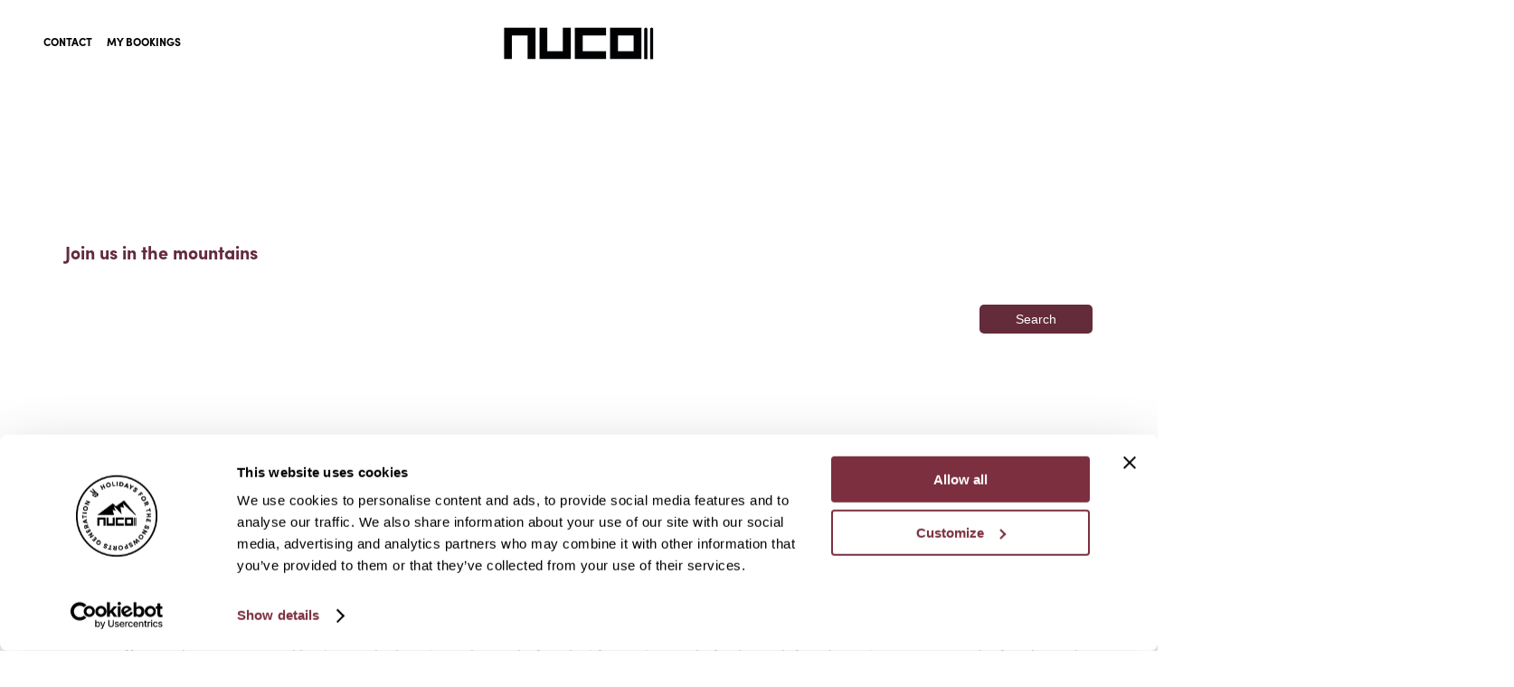

--- FILE ---
content_type: text/html; charset=utf-8
request_url: https://www.nucotravel.com/en-gb/france/les-deux-alpes/residence-les-clarines
body_size: 47164
content:

<!DOCTYPE html>
<html lang="en-GB">
<head>
    <meta charset="utf-8" />
    <meta name="viewport" content="width=device-width, initial-scale=1.0, maximum-scale=1" />
    <meta http-equiv="content-language" content="en-gb" />
    <title>R&#xE9;sidence Les Clarines | Les Deux Alpes | Nuco Travel </title>
    <meta name="description" content="Book your ski holiday at the R&#xE9;sidence Les Clarines apartments in Les Deux Alpes this season. Call Nuco Travel today for booking inquiries.">

        <meta name="robots" content="noindex">


    <!--OpenGraph meta tags-->
    
<meta property="twitter:card" content="summary" />
<meta property="twitter:site" content="@NUCOTravel" />
<meta property="twitter:title" content="R&#xE9;sidence Les Clarines | Les Deux Alpes | Nuco Travel " />
<meta property="twitter:description" content="Book your ski holiday at the R&#xE9;sidence Les Clarines apartments in Les Deux Alpes this season. Call Nuco Travel today for booking inquiries." />
<meta property="twitter:creator" content="@NUCOTravel" />
<meta property="twitter:image:src" content="https://cdn2.nucotravel.com/_opengraph/Open_Graph_NUCO.jpg" />
<meta property="twitter:domain" content="https://www.nucotravel.com/" />
<meta property="twitter:url" content="https://www.nucotravel.com/en-gb/france/les-deux-alpes/residence-les-clarines" />
<meta property="og:title" content="R&#xE9;sidence Les Clarines | Les Deux Alpes | Nuco Travel " />
<meta property="og:type" content="article" />
<meta property="og:image" content="https://cdn2.nucotravel.com/_opengraph/Open_Graph_NUCO.jpg" />
<meta property="og:image:secure_url" content="https://cdn2.nucotravel.com/_opengraph/Open_Graph_NUCO.jpg" />
<meta property="og:description" content="Book your ski holiday at the R&#xE9;sidence Les Clarines apartments in Les Deux Alpes this season. Call Nuco Travel today for booking inquiries." />
<meta property="og:locale" content="en-gb" />

    <link rel="icon" href="/images/favicon/NU/favicon-2023.ico?v=4" type="image/x-icon" />
    <link rel="icon" type="image/png" sizes="16x16" href="/images/favicon/NU/favicon-16x16.png?v=4">
    <link rel="icon" type="image/png" sizes="32x32" href="/images/favicon/NU/favicon-32x32.png?v=4">
    <link rel="icon" type="image/png" sizes="512x512" href="/images/favicon/NU/android-chrome-512x512.png?v=4">
    <link rel="icon" type="image/png" sizes="192x192" href="/images/favicon/NU/android-chrome-192x192.png?v=4">
    <link rel="apple-touch-icon" href="/images/favicon/NU/apple-touch-icon.png?v=4">

    <link rel="preconnect" href="https://fonts.googleapis.com/">
    <link rel="preconnect" href="https://fonts.gstatic.com/" crossorigin>

        <link rel="canonical" href="https://www.ernalow.co.uk/en-gb/france/les-deux-alpes/residence-les-clarines" />

        <!--Inline css-->
            <!--Inline promotional landing page css TODO: Split promo-landing.min.css out into each Landing page-->
                <style>.submenu{width:75%;z-index:2;float:right}.navigation{position:absolute;overflow-y:auto;overflow-x:hidden;height:100%;z-index:101;border-radius:0 0 5px 5px}.navigation .navigation-inner{position:relative;margin:0 2rem 4rem 2rem}.navigation .navigation-inner .menu-item{color:#1d527e;border-radius:5px}.navigation .navigation-inner .submenu-item{border-radius:5px}.navigation .navigation-inner .submenu-item a{color:#1d527e;text-underline-offset:8px;border-radius:5px}.navigation .navigation-inner .submenu-item a.theme10{color:#1d527e}.need-inspiring-mobile{border-radius:50px;border:1px solid #6ed4dc;padding:1rem 2rem;text-align:center;text-transform:uppercase;font-weight:bold;color:#6ed4dc;cursor:pointer}.need-inspiring-mobile:hover{background:#6ed4dc;color:#fff}@media(min-width:992px){.navigation{border:1px solid #e0e0e8;top:88px;left:2%;width:96%;height:initial}.navigation .navigation-inner{margin:2rem 1.5rem;min-height:350px}.navigation .navigation-inner .menu-item{color:#1d527e}.navigation .navigation-inner .menu-item.theme10{color:#1d527e}.navigation .navigation-inner .submenu-item a{color:#1d527e}.navigation .navigation-inner .submenu-item.submenu-item--last a:hover{color:#1d527e;background:#b6e3e9;font-weight:bold;text-decoration:underline}.navigation .nav-margin{padding-top:26px}.navigation .nav-border-right{border-right:1px solid #e0e0e8}}#footer{display:block}@media(max-width:786px){.slogan img.hide{display:none}}@media(min-width:1200px){.navigation{top:96px}.navigation.black-friday-nav{top:136px}}body{-webkit-tap-highlight-color:transparent;-webkit-tap-highlight-color:rgba(0,0,0,0)}p{margin:0}.hidden{display:none}.container,.container-mobile{margin:auto;max-width:100%;padding-left:2rem;padding-right:2rem}@media(min-width:768px){.container{padding-left:3rem;padding-right:3rem}.container-mobile{padding-left:3rem;padding-right:3rem}}@media(min-width:992px){.container-mobile{padding-left:0;padding-right:0}}.clearfix::after{content:"";clear:both;display:table}.inline-block{display:inline-block}.mar-a{margin:auto}#footer{display:none}.large-header-font{font-size:24px;font-weight:bold}.spinner{font-size:10px;margin:33px 33px;width:.75em;height:.75em;border-radius:50%;position:relative;text-indent:-9999em;-webkit-animation:load4 1.3s infinite linear;animation:load4 1.3s infinite linear;-webkit-transform:translateZ(0);-ms-transform:translateZ(0);transform:translateZ(0);color:#642b3b;vertical-align:middle;display:inline-block}.quote-landing{width:100%}#flex-filters{background:#fff;width:100%;left:0}#flex-filters.has-fixed-banner{padding-top:65px}@media(max-width:1199.5px){#flex-summary{width:100%;left:0;z-index:2;max-height:100%;overflow:auto;border-top:1px solid #642b3b}}@-webkit-keyframes load4{0%,100%{box-shadow:0 -3em 0 .2em,2em -2em 0 0,3em 0 0 -1em,2em 2em 0 -1em,0 3em 0 -1em,-2em 2em 0 -1em,-3em 0 0 -1em,-2em -2em 0 0}12.5%{box-shadow:0 -3em 0 0,2em -2em 0 .2em,3em 0 0 0,2em 2em 0 -1em,0 3em 0 -1em,-2em 2em 0 -1em,-3em 0 0 -1em,-2em -2em 0 -1em}25%{box-shadow:0 -3em 0 -.5em,2em -2em 0 0,3em 0 0 .2em,2em 2em 0 0,0 3em 0 -1em,-2em 2em 0 -1em,-3em 0 0 -1em,-2em -2em 0 -1em}37.5%{box-shadow:0 -3em 0 -1em,2em -2em 0 -1em,3em 0 0 0,2em 2em 0 .2em,0 3em 0 0,-2em 2em 0 -1em,-3em 0 0 -1em,-2em -2em 0 -1em}50%{box-shadow:0 -3em 0 -1em,2em -2em 0 -1em,3em 0 0 -1em,2em 2em 0 0,0 3em 0 .2em,-2em 2em 0 0,-3em 0 0 -1em,-2em -2em 0 -1em}62.5%{box-shadow:0 -3em 0 -1em,2em -2em 0 -1em,3em 0 0 -1em,2em 2em 0 -1em,0 3em 0 0,-2em 2em 0 .2em,-3em 0 0 0,-2em -2em 0 -1em}75%{box-shadow:0 -3em 0 -1em,2em -2em 0 -1em,3em 0 0 -1em,2em 2em 0 -1em,0 3em 0 -1em,-2em 2em 0 0,-3em 0 0 .2em,-2em -2em 0 0}87.5%{box-shadow:0 -3em 0 0,2em -2em 0 -1em,3em 0 0 -1em,2em 2em 0 -1em,0 3em 0 -1em,-2em 2em 0 0,-3em 0 0 0,-2em -2em 0 .2em}}@keyframes load4{0%,100%{box-shadow:0 -3em 0 .2em,2em -2em 0 0,3em 0 0 -1em,2em 2em 0 -1em,0 3em 0 -1em,-2em 2em 0 -1em,-3em 0 0 -1em,-2em -2em 0 0}12.5%{box-shadow:0 -3em 0 0,2em -2em 0 .2em,3em 0 0 0,2em 2em 0 -1em,0 3em 0 -1em,-2em 2em 0 -1em,-3em 0 0 -1em,-2em -2em 0 -1em}25%{box-shadow:0 -3em 0 -.5em,2em -2em 0 0,3em 0 0 .2em,2em 2em 0 0,0 3em 0 -1em,-2em 2em 0 -1em,-3em 0 0 -1em,-2em -2em 0 -1em}37.5%{box-shadow:0 -3em 0 -1em,2em -2em 0 -1em,3em 0 0 0,2em 2em 0 .2em,0 3em 0 0,-2em 2em 0 -1em,-3em 0 0 -1em,-2em -2em 0 -1em}50%{box-shadow:0 -3em 0 -1em,2em -2em 0 -1em,3em 0 0 -1em,2em 2em 0 0,0 3em 0 .2em,-2em 2em 0 0,-3em 0 0 -1em,-2em -2em 0 -1em}62.5%{box-shadow:0 -3em 0 -1em,2em -2em 0 -1em,3em 0 0 -1em,2em 2em 0 -1em,0 3em 0 0,-2em 2em 0 .2em,-3em 0 0 0,-2em -2em 0 -1em}75%{box-shadow:0 -3em 0 -1em,2em -2em 0 -1em,3em 0 0 -1em,2em 2em 0 -1em,0 3em 0 -1em,-2em 2em 0 0,-3em 0 0 .2em,-2em -2em 0 0}87.5%{box-shadow:0 -3em 0 0,2em -2em 0 -1em,3em 0 0 -1em,2em 2em 0 -1em,0 3em 0 -1em,-2em 2em 0 0,-3em 0 0 0,-2em -2em 0 .2em}}.spinner-text{color:#9c9b9b;font-size:.75rem;vertical-align:middle;display:inline-block;margin-left:.75rem}.notice-banner{background-color:#6dd8ea;color:#fff;justify-content:space-between;vertical-align:middle;display:none;width:100%;z-index:12}.notice-banner>div{padding-right:1rem;padding-top:1rem;padding-bottom:1rem}.notice-banner a{text-decoration:none}.fixed-header{top:0;position:fixed;width:100%;z-index:12;background:#fff}.ppc-logo{width:100%;display:inline-block;vertical-align:middle;background-size:contain;background-position:center;background-repeat:no-repeat;height:70px}.ppc-header-text{width:100%;display:inline-block;vertical-align:middle;font-size:40px;font-weight:bold;color:#1d527e}.ticker-wrap{height:100px}.ticker-wrap.ppc-ticker-wrap{height:50px}.ticker-wrap .newsticker{display:none}@media(min-width:768px){.ppc-logo{width:25%}.ppc-header-text{width:74%}.large-header-font{font-size:40px;font-weight:bold}}.quote-search-button-red{cursor:pointer;outline:0;font-size:.875rem;font-weight:400;border-radius:5px;border:none;-webkit-box-sizing:border-box;-moz-box-sizing:border-box;box-sizing:border-box;width:100%;padding:.75rem 1rem;color:#fff;background:#642b3b}.quote-search-button-red .quote-search-button-text{background:#642b3b}.quote-search-button-red.searching{background:#1d527e !important}.quote-search-button-red.searching .quote-search-button-text{background:#1d527e !important}.quote-search-button-red:hover{background:#9d5b6d}.quote-search-button-red:hover .quote-search-button-text{background:#9d5b6d}video{width:100%}.landing-nav-parent{z-index:2;width:100%;font-size:.75rem;text-transform:uppercase;font-weight:bold;color:#6ed4dc}.landing-nav-parent .resort-info{color:#642b3b;padding:1rem 0;width:100%;text-align:center}.landing-nav-parent .residence-info{display:none;color:#642b3b;padding:1rem 0;width:100%;text-align:center}.landing-nav-parent .resort-info-nav{width:100%}.landing-nav-parent .residence-info-nav{width:calc(100% + 2rem);text-align:center;margin:0 -1rem}.landing-nav-parent .residence-info-nav .landing-nav-item{display:inline-block;margin:0 .5rem}.landing-nav-parent h3{margin:0;font-size:.75rem;display:inline-block}.landing-nav-parent a{text-decoration:none}.landing-nav-item{padding:0 0 1rem 0;cursor:pointer;color:#9c9b9b;text-transform:none;display:inline-block}.landing-nav-item:not(:last-child)::after{display:inline-block;content:"";margin:0 12px -5px 12px;background:#9c9b9b;height:18px;width:.1rem}.landing-nav-item:not(.spacer-arrow):hover{color:#9d5b6d}.landing-nav-item.spacer-arrow{cursor:initial}.landing-nav-item h3{font-weight:500;font-size:.875rem !important}.landing-nav-item.landing-nav-item--active{color:#642b3b;cursor:initial;display:inline-block}.landing-nav-item.landing-nav-item--more{color:#1d527e;display:inline-block}.landing-nav-item .landing-nav{display:none}.banner-image-text,.banner-image-text h1,.banner-image-text h2{text-align:center;font-size:24px;line-height:30px;color:#fff;text-transform:uppercase;font-weight:normal}.banner-image-text h1,.banner-image-text h2{margin:0;padding:0}.banner-image-text{padding:1.5rem}@media(min-width:768px){.landing-nav-parent .landing-nav-item{display:inline-block;margin-right:1rem;padding:1.5rem 0;display:inline-block}.landing-nav-parent .landing-nav-item:not(:last-child)::after{display:none}.landing-nav-parent .resort-info,.landing-nav-parent .residence-info{width:120px;float:left;text-align:left;display:none}.landing-nav-parent .resort-info-nav{width:100%;padding:0 2rem;display:block !important}.landing-nav-parent .residence-info-nav{text-align:left;width:100%;margin:0}.landing-nav-parent .residence-info-nav .landing-nav-item{display:inline-block;margin:0 2rem 0 0}.banner-image-text,.banner-image-text h1,.banner-image-text h2{top:calc(50% - 20px);font-size:36px;line-height:40px}.quote-search-button-red{padding:.5rem 1rem}}.landing-title{color:#1d527e;display:inline-block;text-align:center;vertical-align:middle;font-weight:bold;margin:0;padding-top:.5rem;font-size:35px;width:100%}.banner-img{height:219px;margin-top:1.5rem}.slogan-container{height:116px}.slogan-wrapper{text-transform:uppercase;font-weight:bold;font-size:.85rem !important;padding:1rem 0;text-align:center;color:#fff}.slogan-wrapper .slogan-text{display:block;vertical-align:middle}.slogan-wrapper .slogan-dot{background:#642b3b;vertical-align:middle;display:inline-block;margin:.5rem;width:13px;height:13px;border-radius:50%}.slogan-wrapper .slogan-dot.dot-hidden,.slogan-wrapper .slogan-dot.dot-hidden-large{display:none}.mobile-badges{background:#fff;text-align:center;padding:1rem 0 2.5rem 0}.bg-theme10{background:#1d527e}.checkout-header:not(.condensed-quote) #header-quote{display:none}.checkout-header #header-quote>div{background:#fff !important}.checkout-header .quote-form-title{display:none}.checkout-header .sticky-quote .quote-form-title,.checkout-header.condensed-quote .quote-form-title{display:block}.checkout-header.open #header-quote{display:block}@media(min-width:450px){.slogan-wrapper .slogan-text{display:inline-block}.slogan-wrapper .slogan-dot.dot-hidden{display:inline-block}.slogan-wrapper br{display:block}.slogan-container{height:90px}}@media(min-width:700px){#flex-filters.has-fixed-banner{padding-top:40px}}.christmas-banner{font-size:1rem;height:65px}@media(min-width:992px){#header-quote{width:100%;z-index:3}.banner-image-text,.banner-image-text h1,.banner-image-text h2{top:calc(50% - 50px);font-size:56px;line-height:60px}.banner-image-text{padding-top:3rem;padding-bottom:3rem}.landing-title{text-align:left;width:initial}.banner-img{height:300px}.slogan-wrapper{padding:2rem 0}.slogan-wrapper .slogan-text{width:initial;display:inline-block}.slogan-wrapper .slogan-dot.dot-hidden-large{display:inline-block}.slogan-wrapper br{display:none}.mobile-badges{display:none}}.black-friday-banner p,.christmas-banner p{display:inline;margin:0}@media(min-width:1200px){.landing-nav-parent .landing-nav-item{margin-right:1rem}.checkout-header:not(.condensed-quote) #header-quote{display:block}.banner-img{height:430px}.slogan-wrapper{font-size:1.25rem !important;display:flex;padding:3rem 0;width:90%;margin:auto}.slogan-wrapper.slogan-dot{margin:.5rem 0}.slogan-container{height:126px}}@media(min-width:1400px){.slogan-wrapper{width:80%}}.styled-links a{color:#642b3b;text-decoration:underline}.styled-links a:hover{color:#9d5b6d}.black-friday-link{text-decoration:none}.black-friday-link>span{display:block}.black-friday-link:hover{text-decoration:underline;text-underline-offset:2px}@media(min-width:450px){.black-friday-link>span{display:inline}.black-friday-banner{height:40px}}@media(min-width:700px){.christmas-banner{height:40px}}@font-face{font-family:"Sofia Pro";src:url(https://cdn2.nucotravel.com/_fonts/sofia-pro/SofiaPro-Bold.otf);font-weight:bold;font-style:normal;font-display:swap}@font-face{font-family:"Sofia Pro";src:url(https://cdn2.nucotravel.com/_fonts/sofia-pro/SofiaPro-Italic.otf);font-weight:normal;font-style:italic;font-display:swap}@font-face{font-family:"Sofia Pro";src:url(https://cdn2.nucotravel.com/_fonts/sofia-pro/SofiaPro-SemiBold.otf);font-weight:bolder;font-style:normal;font-display:swap}@font-face{font-family:"Sofia Pro";src:url(https://cdn2.nucotravel.com/_fonts/sofia-pro/SofiaProRegular.otf);font-weight:normal;font-style:normal;font-display:swap}body{font-family:"Sofia Pro" !important}body{font-family:"Sofia Pro",sans-serif;margin:0;position:relative}input,select,textarea{font-family:"Sofia Pro",sans-serif}.quote-form-container input{font-family:"Montserrat",sans-serif !important}.slogan-wrapper .slogan-dot{background:#6ed4dc}.nuco-logo{background:url("https://cdn2.nucotravel.com/images/nuco/NUCO-Logo_Main.jpg");background-size:170px 80px;width:145px;height:40px;background-repeat:no-repeat;background-position:-17px -22px;margin:auto}.nuco-logo-alt{background:url("https://cdn2.nucotravel.com/images/uni-landing-page/ucl/NUCO_Logo_Roundall.svg");background-size:contain;width:120px;height:120px;background-repeat:no-repeat;background-position:0 0;margin:auto}.header-bar-bottom{position:relative;border-bottom:1px solid #e0e0e8}.header-bar-bottom .header-logo{margin:auto;display:inline-block;left:0;top:8px;text-align:center}.header-bar-bottom .header-logo>a{padding-top:.5rem}.header-bar-bottom .header-logo img{margin-left:-7px;width:120px}.header-bar-bottom .erna-reviews{padding-right:.5rem;float:left;padding-top:.5rem}.header-bar-bottom .erna-badges{float:left}.header-bar-bottom .erna-badges a{margin-left:.5rem !important}.header-bar-bottom .erna-header-links{z-index:1;position:relative;float:left;padding-top:.75rem;display:none}.header-bar-bottom .erna-header-links>a,.header-bar-bottom .erna-header-links>div{color:#000;text-transform:uppercase;font-size:.75rem;font-weight:bold;float:left;margin-right:1rem;display:block;text-decoration:none}.header-bar-bottom .erna-header-links>a:hover,.header-bar-bottom .erna-header-links>div:hover{color:#642b3b;cursor:pointer}.header-bar-bottom .tooltip-phone{position:relative;display:inline-block}.header-bar-bottom .tooltip-phone .tooltiptext-phone{display:none}.header-bar-bottom .tooltip-phone:hover .tooltiptext-phone{display:block}.header-bar-bottom .menu-bars{width:30px;float:right;margin-left:.5rem;margin-top:-1px}.header-bar-bottom .menu-bars>div{width:100%;margin-top:9px;height:1px;background:#1d527e}.header-bar-bottom .header-badges{display:none}.header-bar-bottom .header-mobile-nav{float:right;padding-top:.625rem}.header-bar-bottom .header-mobile-nav .members{margin:0 .75rem}@media(min-width:992px){.nuco-logo{background-size:212px 100px;width:212px;height:46px;background-position:0 -22px}.header-bar-bottom{padding-top:1.5rem;padding-bottom:1.5rem;border:none}.header-bar-bottom .erna-header-links{display:inline-block}.header-bar-bottom .header-logo{width:100%;position:absolute}.header-bar-bottom .header-logo img{width:170px;height:58px;margin:0}.header-bar-bottom .header-badges{display:inline-block;float:right}.header-bar-bottom .header-mobile-nav{display:none}}@media(min-width:1200px){.header-bar-bottom .erna-badges a{margin-left:1rem !important}.header-bar-bottom .erna-reviews{padding-top:.75rem;padding-right:1rem}.header-bar-bottom .erna-header-links{padding-top:1rem}.header-bar-bottom .header-logo a{padding-top:.75rem}}.quote-header-padding{padding-top:3rem;padding-bottom:1rem}.padv4{padding-top:1rem;padding-bottom:1rem}.marv7{margin-top:1.75rem;margin-bottom:1.75rem}.quote-form-container{background:#fff;padding-top:1.5rem;padding-bottom:.75rem;padding-left:1.5rem;padding-right:1.5rem;border-radius:5px}.quote-form-container .quote-form-title{font-size:1.25rem;color:#642b3b;font-weight:bold;padding-bottom:.5rem}.adventure-awaits{width:100%;color:#1d527e;font-weight:bold;font-size:.75rem;text-transform:uppercase;float:left;line-height:15px;vertical-align:middle;position:relative}.top-quote-form{vertical-align:middle;width:100%;float:right}.quote-form-container input{font-size:.75rem !important;padding-left:.75rem;padding-right:.5rem;padding-top:.4rem;padding-bottom:.4rem;outline:0;-webkit-box-sizing:border-box;-moz-box-sizing:border-box;box-sizing:border-box;width:100%;margin:0 !important;font-weight:bold;text-transform:uppercase;line-height:19px}.quote-form-container input.icon-padding{padding-left:1.5rem}.quote-input-wrapper{display:inline-block;vertical-align:top;-webkit-box-sizing:border-box;-moz-box-sizing:border-box;box-sizing:border-box;width:100%;padding-bottom:1rem}.quote-input-wrapper-buttons{-webkit-box-sizing:border-box;-moz-box-sizing:border-box;box-sizing:border-box;width:100%;display:inline-block}.quote-list{display:none}.inline-block{display:inline-block}.quote-button-wrapper{display:inline-block}.quote-button-wrapper.quote-button-wrapper-search{-webkit-box-sizing:border-box;-moz-box-sizing:border-box;box-sizing:border-box;width:100%;float:left}.datepicker-icon{padding-left:.25rem;padding-right:.25rem;position:absolute;top:0;left:0}@media(min-width:768px){.quote-form-container{padding-bottom:1.5rem}.quote-form-container .quote-form-title{padding-bottom:1.25rem}.quote-header-padding{margin-top:1.5rem;padding-bottom:0}.hidden-medium{display:none !important}.quote-input-wrapper-buttons{width:calc(49% - 6px)}.flexible-bookings>div{width:100%}.flexible-bookings-title{font-size:.875rem !important;display:inline-block}.flexible-bookings-title b{vertical-align:middle}.flexible-bookings small{font-size:.75rem !important;vertical-align:middle}.regular-quote .quote-button-wrapper{padding-top:24px;padding-bottom:0}.quote-button-wrapper.quote-button-wrapper-search{width:100%}.quote-input-wrapper{padding-right:.5rem;width:49%}}@media(min-width:992px){.quote-input-wrapper{padding-right:.5rem;width:calc(33% - 1px)}.quote-input-wrapper-buttons{width:calc(33% - 8px)}}@media(max-width:767px){.quote-field-wrapper{position:relative}.destination-layout{flex-wrap:wrap}}@media(min-width:1200px){.quote-form-tab{padding-left:1rem;padding-right:1rem}.quote-input-wrapper{padding-bottom:0}.quote-input-wrapper-buttons{width:11%;float:right}.quote-input-wrapper-group{width:16%}.quote-input-wrapper-group.wide{width:20%}.quote-input-wrapper-date{width:17%}.quote-input-wrapper-date.wider{width:20%}.quote-input-wrapper-date.wide{width:27%}.quote-input-wrapper-airport{width:15%}.quote-input-wrapper-airport.wide{width:20%}.quote-input-wrapper-dest{width:17%}.quote-input-wrapper-dest.wider{width:25%}.quote-input-wrapper-dest.wide{width:31%}.quote-input-wrapper-trip{width:22%}.quote-input-wrapper-trip .quote-list{width:420px !important}.larger-quote .quote-button-wrapper{padding-top:24px;padding-bottom:0}.adventure-awaits{width:120px;padding-bottom:0}}.mobile-quote-section{position:fixed;bottom:0;left:0;width:100%;padding:1rem 1.5rem;background:#642b3b;z-index:1}.mobile-quote-section .mobile-quote-section-search{background:#fff;color:#642b3b;border:1px solid #fff;outline:none;cursor:pointer;display:inline-block;padding:.75rem 1.5rem;border-radius:20px;text-transform:uppercase;font-size:.75rem;font-weight:bold;width:48%;text-align:center;float:left}.mobile-quote-section .mobile-quote-section-search:hover{background:#9d5b6d;color:#fff}.mobile-quote-section .mobile-quote-section-callback{color:#fff;background:#642b3b;border:1px solid #fff;outline:none;cursor:pointer;display:inline-block;padding:.75rem 1.5rem;border-radius:20px;text-transform:uppercase;font-size:.75rem;font-weight:bold;width:48%;text-align:center;float:right}.mobile-quote-section .mobile-quote-section-callback:hover{background:#9d5b6d}</style>


    <!--GoogleTagManager-->
    
    <!-- Google Tag Manager -->
    <script>
    (function(w,d,s,l,i){w[l]=w[l]||[];w[l].push({'gtm.start':
    new Date().getTime(),event:'gtm.js'});var f=d.getElementsByTagName(s)[0],
    j=d.createElement(s),dl=l!='dataLayer'?'&l='+l:'';j.async=true;j.src=
    'https://www.googletagmanager.com/gtm.js?id='+i+dl;f.parentNode.insertBefore(j,f);
    })(window,document,'script','dataLayer','GTM-NC3WGCX');</script>
    <!-- End Google Tag Manager -->


        <!--ThoughtMetric-->
        <script>
            !function(t,e,i){if(!t.thoughtmetric){t.thoughtmetricQueue=t.thoughtmetricQueue||[],t.thoughtmetric=t.thoughtmetric||function(){t.thoughtmetricQueue.push(arguments)};var u=e.createElement("script");u.async=!0,u.src="https://tcvqdl.ernalow.co.uk/setup.js";var h=e.getElementsByTagName("script")[0];h.parentNode.insertBefore(u,h)}}(window,document); thoughtmetric("init","ID-55d33ee61548e96d"); thoughtmetric("proxy","ndeo2r.nucotravel.com"); thoughtmetric("pageview");
        </script>

    <!--Hreflangs-->
    
    <link rel="alternate" href="https://www.nucotravel.com/en-gb/france/les-deux-alpes/residence-les-clarines" hreflang="x-default" />
        <link rel="alternate" href="https://www.nucotravel.com/en-gb/france/les-deux-alpes/residence-les-clarines" hreflang="en-gb" />
        <link rel="alternate" href="https://www.nucotravel.com/en-ie/france/les-deux-alpes/residence-les-clarines" hreflang="en-ie" />
        <link rel="alternate" href="https://www.nucotravel.com/en-us/france/les-deux-alpes/residence-les-clarines" hreflang="en-us" />


    

    <link rel="preload" href="https://cdn2.nucotravel.com/images/home/nt-home/nt-homepage-header-mobile.webp" as="image" fetchpriority="high" />

    <link rel="preload" href="https://cdn2.nucotravel.com/images/home/nt-home/nt-homepage-header.webp" as="image" fetchpriority="high" />

</head>
<body>
    
    <!-- Google Tag Manager (noscript) -->
    <noscript>
        <iframe src="https://www.googletagmanager.com/ns.html?id=GTM-NC3WGCX"
                height="0" width="0" style="display:none;visibility:hidden"></iframe>
    </noscript>
    <!-- End Google Tag Manager (noscript) -->

    <div class="site-wrapper">
        

        
<div class="alt-0" style="">
    
<header id="header" class=" ">
    <div id="header-inner">
        

<div>

    <!--Black Friday-->
    
<!--Black Friday-->

    


    <div class="header-bar-bottom bg-white clearfix container ">
        <!--Desktop navigation-->
        <div class="clearfix erna-header-links">
            <!--Contact-->
            <div class="tooltip-phone">
                Contact

                <div class="tooltiptext-phone" style="left: 0">
                    <div class="bg-white bw1 bc-theme3 fw-n ttn br1">
                        <div class="phone-arrow-down" style="left: 2rem"></div>
                        <div class="pad8">
                            <div class="theme10 tl fs5">
    <div class="padb4 bc-theme10 bbw1">
        Our friendly team are on hand to help you with any query or question
    </div>
    <div class="ttu fw-b padv4">
        GET IN TOUCH
    </div>
    <div>Mon - Fri: 8am - 6pm</div>
    <div>Sat & Sun: 10am - 4pm</div>
    <a class="marv4 block theme10 hv-theme1 pointer" href="tel:020 30 111 299">
        <img src="https://cdn2.nucotravel.com/images/icons/_Rebrand/midnight/Icons_Phone-Number.svg" width="25" class="inline-block ver-m" style="vertical-align:top" alt="Phone icon." />
        <div class="ver-m inline-block" style="width: calc(100% - 35px)">
            <div class="fw-b">020 30 111 299</div>
        </div>
    </a>
    <div v-on:click="openIntercom" class="theme10 hv-theme1 pointer">
        <img src="https://cdn2.nucotravel.com/images/icons/_Rebrand/midnight/Icons_Live-Chat.svg" width="25" class="inline-block ver-m" style="vertical-align:top" alt="Live chat icon ( two speaking bubbles)." />
        <div class="ver-m inline-block" style="width: calc(100% - 35px)">
            <div class="fw-b">Live Chat</div>
        </div>
    </div>
    <div class="mart4 bc-theme10 btw1">
        <div class="padt4">
            <div class="bg-theme1 bg-hv-theme2 white pointer padv2 wid100 fs4 fw-sb tc br2" v-on:click="openQuoteRequestModal">
                <!--Request a callback-->
<div class="quote-request-btn" id="quote-request-btn">
    Holiday Enquiry
</div>
            </div>
        </div>
    </div>
</div>
                        </div>
                    </div>
                </div>
            </div>
            <!--My Bookings-->
            <a class="members" href="/en-gb/members/login">
                    <div class="members-text">My Bookings</div>
            </a>
        </div>

        <div class="header-logo">
            <a href="/en-gb" style="display: inline-block;">
                <div class="nuco-logo"></div>
            </a>
        </div>
        <!--Reviews badge and other badges - desktop only-->
        <div class="clearfix header-badges">
            <div class="erna-reviews">
                



    <!-- TrustBox widget - Horizontal -->
    <div class="trustpilot-widget" data-locale="en-GB" data-template-id="5406e65db0d04a09e042d5fc" data-businessunit-id="5c98c7f893a1ae00012c041c" data-style-height="28px" data-style-width="210px" data-theme="light" data-stars="4,5">
        <a href="https://uk.trustpilot.com/review/www.nucotravel.com" target="_blank" rel="noopener noreferrer" rel="noopener">Trustpilot</a>
    </div>
    <!-- End TrustBox widget -->

            </div>
            <div class="erna-badges">
                <badges :key="'badges'+isTablet" :size="(isTablet?50:60)"></badges>
            </div>
        </div>
        <!--Mobile navigation only-->
        <div class="header-mobile-nav">
            <!--Contact-->
            <div class="tooltip-phone">
                <img src="https://cdn2.nucotravel.com/images/icons/_Rebrand/midnight/Icons_Phone-Number.svg" width="35" height="35" alt="Phone icon." />

                <div class="tooltiptext-phone" style="right:-70px;">
                    <div class="bg-white bw1 bc-theme3 fw-n ttn br1">
                        <div class="phone-arrow-down" style="right:4rem"></div>
                        <div class="pad8">
                            <div class="theme10 tl fs5">
    <div class="padb4 bc-theme10 bbw1">
        Our friendly team are on hand to help you with any query or question
    </div>
    <div class="ttu fw-b padv4">
        GET IN TOUCH
    </div>
    <div>Mon - Fri: 8am - 6pm</div>
    <div>Sat & Sun: 10am - 4pm</div>
    <a class="marv4 block theme10 hv-theme1 pointer" href="tel:020 30 111 299">
        <img src="https://cdn2.nucotravel.com/images/icons/_Rebrand/midnight/Icons_Phone-Number.svg" width="25" class="inline-block ver-m" style="vertical-align:top" alt="Phone icon." />
        <div class="ver-m inline-block" style="width: calc(100% - 35px)">
            <div class="fw-b">020 30 111 299</div>
        </div>
    </a>
    <div v-on:click="openIntercom" class="theme10 hv-theme1 pointer">
        <img src="https://cdn2.nucotravel.com/images/icons/_Rebrand/midnight/Icons_Live-Chat.svg" width="25" class="inline-block ver-m" style="vertical-align:top" alt="Live chat icon ( two speaking bubbles)." />
        <div class="ver-m inline-block" style="width: calc(100% - 35px)">
            <div class="fw-b">Live Chat</div>
        </div>
    </div>
    <div class="mart4 bc-theme10 btw1">
        <div class="padt4">
            <div class="bg-theme1 bg-hv-theme2 white pointer padv2 wid100 fs4 fw-sb tc br2" v-on:click="openQuoteRequestModal">
                <!--Request a callback-->
<div class="quote-request-btn" id="quote-request-btn">
    Holiday Enquiry
</div>
            </div>
        </div>
    </div>
</div>
                        </div>
                    </div>
                </div>
            </div>
            <!--My Bookings-->
            <a class="members" style="display:inline-block" href="/en-gb/members/login">
                <img src="https://cdn2.nucotravel.com/images/icons/_Rebrand/midnight/Icons_Profile.svg" width="35" height="35" alt="Profile icon or avatar." />
            </a>
            <!--Menu bars-->
            <a v-on:click="showMenu = !showMenu">
                <div class="menu-bars">
                    <div></div>
                    <div></div>
                    <div></div>
                </div>
            </a>
        </div>
    </div>
</div>


<div class="navigation bg-white l0 t0 " v-show="showMenu" style="display:none" v-if="showMenu" v-click-outside="onClickOutsideMenu">
    <div v-if="mobileMenuTab == 1">
            <div class="header-logo padt6 padb3 padl10 bc-theme3 bbw1 hidden-large">
                <a href="/en-gb" style="display: inline-block;">
                    <div class="nuco-logo"></div>
                </a>
            </div>
    </div>
    <div v-else class="bc-theme3 bbw1 hidden-large">
        <div class="fs8 theme10 tc fw-b mar-a" style="padding: 26px 0; width: calc(100% - 140px)">
            <div v-if="mobileMenuTab == 5">
                <a class="tdu theme10">Ski Deals</a>
            </div>
            <div v-else-if="mobileMenuTab == 6">Ski Extras</div>
            <div v-else-if="mobileMenuTab == 7">Ski Accommodation</div>
            <div v-else-if="mobileMenuTab == 8">Ski Regions</div>
            <div v-else-if="mobileMenuTab == 9">By Time of Year</div>
            <div v-else-if="mobileMenuTab == 10">By Type</div>
            <div v-else-if="mobileMenuTab == 11">By Group</div>
            <div v-else-if="mobileMenuTab == 12">By Deal</div>
            <div v-else>
                <a v-if="mobileMenuTab == 4 && selectedArea && selectedArea.name != null" v-bind:href="'https://www.nucotravel.com/en-gb/'+selectedCountry.url + '/'+selectedArea.url" class="tdu theme10">{{selectedArea.name}}</a>
                <a v-else-if="mobileMenuTab == 3 && selectedCountry && selectedCountry.name != null" v-bind:href="'https://www.nucotravel.com/en-gb/'+selectedCountry.url" class="tdu theme10">{{selectedCountry.name}}</a>
                <a v-else-if="mobileMenuTab == 2">Our Resorts</a>
            </div>
        </div>
    </div>
    <!--Close button-->
    <img v-on:click="showMenu = false;" src="https://cdn2.nucotravel.com//images/icons/_Other/Icons_XMark_50Navy.webp" width="32" height="32" class="abs t0 r0 pad6 pointer fade-on-hover hidden-large" alt="[EL_Header_Close]" />

    <!--Back button-->
    <img v-on:click="mobileMenuTab = ((mobileMenuTab>2 && mobileMenuTab < 5)? (mobileMenuTab - 1):(mobileMenuTab>8?5:1))" v-if="mobileMenuTab != 1" src="https://cdn2.nucotravel.com//images/icons/_Other/Icons_Arrow_50Navy.webp" width="32" height="32" class="abs t0 l0 pad6 pointer fade-on-hover hidden-large" alt="Back" />


    <div class="fs7 navigation-inner" v-if="menu">
        <!--Close button-->
        <img v-on:click="showMenu = false;" src="https://cdn2.nucotravel.com//images/icons/_Other/Icons_XMark_50Navy.webp" width="20" height="20" class="hidden block-large fr pointer fade-on-hover" alt="Close" />
        <!--Desktop navigation - resorts, extras etc-->
        <div class="hidden block-large flex-large" v-if="desktopMenuTab != 2" style="min-height:350px">
            <div class="fl wid25 nav-margin padh4 nav-border-right">
                <div id="reg-resorts-menu-button" class="menu-item padv2 padh4" v-bind:class="{'theme10 bg-theme30 fw-b': desktopMenuTab == 1}">
                    <span class="ver-m inline-block" style="width: calc(100% - 17px)">
                        <span v-on:mouseenter="setDesktopMenu(1)" class="pointer">Our Resorts</span>
                    </span>
                    <span class="narrow-arrow right theme10 ver-m mar0"></span>
                </div>
                <div id="reg-skiing-menu-button" class="menu-item padv2 padh4" v-bind:class="{'theme10  bg-theme30 fw-b': desktopMenuTab == 3}">
                    <span class="ver-m inline-block" style="width: calc(100% - 17px)">
                        <span v-on:mouseenter="setDesktopMenu(3)" class="pointer">Ski Extras</span>
                    </span>
                    <span class="narrow-arrow right theme10 ver-m mar0"></span>
                </div>
            </div>
            
    <div v-on:mouseenter="setDesktopMenu(1, 0)" class="submenu clearfix" style="top: -50px; display:none" v-show="desktopMenuTab == 1" v-if="desktopMenuTab == 1">
        
<div class="fl submenu-item wid100 wid33-large padh4-large">
    <div class="padb2 fs4 ttu fw-b theme10 padh4">Our Resorts</div>
    <div class="submenu-item" v-for="resort in menu.navigation.resorts.filter(function(e){ return menu.navigation.resorts.indexOf(e) < (menu.navigation.resorts.length/3 + 1)})" v-bind:class="{'theme10 bg-theme30 fw-b': selectedUrl == resort.url}">
        <a v-bind:href="'https://www.nucotravel.com' + resort.url" class="reg-resort-menu-item inline-block clearfix padv2 padh4 pointer">
            <span v-on:mouseenter="selectResortOnMouseEnter(resort)" v-on:mouseleave="selectUrlOnMouseEnter(null)" class="hv-tdu">{{resort.name}}</span>
        </a>
    </div>
</div>
<div class="fl submenu-item wid100 wid33-large padh4-large nav-margin">
    <div class="submenu-item" v-for="resort in menu.navigation.resorts.filter(function(e){ return menu.navigation.resorts.indexOf(e) >= (menu.navigation.resorts.length/3 + 1) && menu.navigation.resorts.indexOf(e) < (menu.navigation.resorts.length/3*2 + 1)})" v-bind:class="{'theme10 bg-theme30 fw-b': selectedUrl == resort.url}">
        <a v-bind:href="'https://www.nucotravel.com' + resort.url" class="reg-resort-menu-item inline-block clearfix padv2 padh4 pointer">
            <span v-on:mouseenter="selectResortOnMouseEnter(resort)" v-on:mouseleave="selectUrlOnMouseEnter(null)" class="hv-tdu">{{resort.name}}</span>
        </a>
    </div>
</div>
<div class="fl submenu-item wid100 wid33-large padh4-large nav-margin">
    <div class="submenu-item" v-for="resort in menu.navigation.resorts.filter(function(e){ return menu.navigation.resorts.indexOf(e) >= (menu.navigation.resorts.length/3*2 + 1)})" v-bind:class="{'theme10 bg-theme30 fw-b': selectedUrl == resort.url}">
        <a v-bind:href="'https://www.nucotravel.com' + resort.url" class="reg-resort-menu-item inline-block clearfix padv2 padh4 pointer">
            <span v-on:mouseenter="selectResortOnMouseEnter(resort)" v-on:mouseleave="selectUrlOnMouseEnter(null)" class="hv-tdu">{{resort.name}}</span>
        </a>
    </div>
</div>

    </div>

            
<div class="submenu clearfix padh4" style="top: -50px; display:none" v-show="desktopMenuTab == 3" v-if="desktopMenuTab == 3">
    <div>
        <div class="padb2 fs4 ttu fw-b theme10 padh4 block">Ski Extras</div>
    </div>
    <div class="wid33 fl">
         
<div v-on:mouseenter="setDesktopMenu(3, 0)">
    <div class="submenu-item" v-bind:class="{'theme10 bg-theme30 fw-b': selectedUrl == 'ski-hire'}">
        <a id="reg-skiing-menu-ski-hire-menu-item" class="clearfix padv2 padh4 pointer inline-block hv-tdu" v-on:mouseenter="selectUrlOnMouseEnter('ski-hire')" v-on:mouseleave="selectUrlOnMouseEnter(null)" href="https://www.nucotravel.com/en-gb/ski-extras/ski-snowboard-hire">
            <span>Ski Hire</span>
        </a>
    </div>
    <div class="submenu-item" v-bind:class="{'theme10 bg-theme30 fw-b': selectedUrl == 'ski-school'}">
        <a id="reg-skiing-menu-ski-lessons-menu-item" class="clearfix padv2 padh4 pointer inline-block hv-tdu" v-on:mouseenter="selectUrlOnMouseEnter('ski-school')" v-on:mouseleave="selectUrlOnMouseEnter(null)" href="https://www.nucotravel.com/en-gb/ski-extras/ski-school">
            <span>Ski School</span>
        </a>
    </div>
    <div class="submenu-item" v-bind:class="{'theme10 bg-theme30 fw-b': selectedUrl == 'transfers'}">
        <a id="reg-skiing-menu-transfers-menu-item" class="clearfix padv2 padh4 pointer inline-block hv-tdu" v-on:mouseenter="selectUrlOnMouseEnter('transfers')" v-on:mouseleave="selectUrlOnMouseEnter(null)" href="https://www.nucotravel.com/en-gb/ski-extras/transfers">
            <span>Ski Transfers</span>
        </a>
    </div>
</div>
    </div>
</div>
        </div>
        <!--Desktop navigation - deals listing-->
        <div class="hidden block-large" v-else >
            
<div class="flex-large" style="display:none" v-show="desktopMenuTab == 2">
    <!--Time of the year deals-->
    
<!--Time of the year deals-->
<div class="wid100 wid25-large fl nav-border-right padh4-large">
    <div class="padb2 fs4 ttu fw-b theme10 padh4 hidden block-large">
        By Time of Year
    </div>
    <div class="submenu-item" v-for="deal in menu.navigation.dealCategories.filter(function(m){return m.isTimeOfTheYearDeal})" v-bind:class="{'theme10 bg-theme30 fw-b': selectedUrl == deal.url}">
        <a class="reg-deals-menu-item clearfix padv2 padh4 pointer inline-block hv-tdu" v-on:mouseenter="selectUrlOnMouseEnter(deal.url)" v-on:mouseleave="selectUrlOnMouseEnter(null)" v-bind:href="'https://www.nucotravel.com'+deal.url">
            <span>{{deal.displayName}}</span>
        </a>
    </div>
</div>


    <!--Type deals (apres, inclusive etc)-->
    
<!--Type deals (apres, inclusive etc)-->
<div class="wid100 wid25-large fl nav-border-right padh4-large">
    <div class="padb2 fs4 ttu fw-b theme10 padh4 hidden block-large">
        By Type
    </div>
    <div class="submenu-item" v-for="deal in menu.navigation.dealCategories.filter(function(m){return m.isTypeDeal})" v-bind:class="{'theme10 bg-theme30 fw-b': selectedUrl == deal.url}">
        <a class="reg-deals-menu-item clearfix padv2 padh4 pointer inline-block hv-tdu" v-on:mouseenter="selectUrlOnMouseEnter(deal.url)" v-on:mouseleave="selectUrlOnMouseEnter(null)" v-bind:href="'https://www.nucotravel.com'+deal.url">
            <span>{{deal.displayName}}</span>
        </a>
    </div>
</div>


    <!--Group deals-->
    
<!--Group deals-->
<div class="wid100 wid25-large fl nav-border-right padh4-large">
    <div class="padb2 fs4 ttu fw-b theme10 padh4 hidden block-large">
        By Group
    </div>
    <div class="submenu-item" v-for="deal in menu.navigation.dealCategories.filter(function(m){return m.isGroupDeal})" v-bind:class="{'theme10 bg-theme30 fw-b': selectedUrl == deal.url}">
        <a class="reg-deals-menu-item clearfix padv2 padh4 pointer inline-block hv-tdu" v-on:mouseenter="selectUrlOnMouseEnter(deal.url)" v-on:mouseleave="selectUrlOnMouseEnter(null)" v-bind:href="'https://www.nucotravel.com'+deal.url">
            <span>{{deal.displayName}}</span>
        </a>
    </div>
</div>


    
    <!--Other-->
    

<div class="wid100 wid25-large fl padh4-large">
    <div class="padb2 fs4 ttu fw-b theme10 padh4 hidden block-large">
        By Deal
    </div>
    <div class="submenu-item" v-for="deal in menu.navigation.dealCategories.filter(function(m){return !m.isTimeOfTheYearDeal && !m.isTypeDeal && !m.isGroupDeal})" v-bind:class="{'theme10 bg-theme30 fw-b': selectedUrl == deal.url}">
        <a class="reg-deals-menu-item clearfix padv2 padh4 pointer inline-block hv-tdu" v-on:mouseenter="selectUrlOnMouseEnter(deal.url)" v-on:mouseleave="selectUrlOnMouseEnter(null)" v-bind:href="'https://www.nucotravel.com'+deal.url">
            <span>{{deal.displayName}}</span>
        </a>
    </div>
    <div class="submenu-item hidden block-large" v-bind:class="{'theme10 bg-theme30 fw-b': selectedUrl == 'all-deals'}">
        <a class="inline-block clearfix padv2 padh4 pointer" v-on:mouseenter="selectUrlOnMouseEnter('all-deals')" v-on:mouseleave="selectUrlOnMouseEnter(null)">
            <span class="tdu">View All Deals</span>
        </a>
    </div>
    <div class="submenu-item hidden block-large" v-bind:class="{'theme10 bg-theme30 fw-b': selectedUrl == 'all-deal-categories'}">
        <a class="inline-block clearfix padv2 padh4 pointer" v-on:mouseenter="selectUrlOnMouseEnter('all-deal-categories')" v-on:mouseleave="selectUrlOnMouseEnter(null)">
            <span class="tdu">View All Deal Categories</span>
        </a>
    </div>
</div>

</div>

        </div>

        <!--Mobile Navigation-->
        
<div v-if="menu" style="display: none" v-show="menu" class="hidden-large tl menu-item padt4" v-bind:class="{'open':showMenu}">
    <div v-if="mobileMenuTab == 1">
        <div id="reg-skiing-menu-button" class="menu-item padv2 padh4" v-bind:class="{'theme10 bg-theme30 fw-b': lastClickedMobileMenuTab == 6}">
            <span v-on:click="selectMobileTab(6)" v-on:mouseenter="selectLastMobileTab(6)" v-on:mouseleave="selectLastMobileTab(0)" class="pointer">Ski Extras</span>
        </div>
        <div class="padv2  bc-theme3 bbw1">
            <a id="reg-members-menu-button" class="menu-item padv2 block padh4" href="/en-gb/members/login" v-on:click="lastClickedMobileMenuTab = 100" v-bind:class="{'theme10 bg-theme30 fw-b': lastClickedMobileMenuTab == 100}">
                <span v-on:mouseenter="selectLastMobileTab(100)" v-on:mouseleave="selectLastMobileTab(0)">My Bookings</span>
            </a>
        </div>

        <!--Contact information-->
        <div class="padh4">
            <div id="reg-contact-menu-button" class="menu-item padt4 padb2">
                <span>Call Us</span>
            </div>

            <div class="fs5">
                <div>Mon - Fri: 8am - 6pm</div>
                <div>Sat & Sun: 10am - 4pm</div>
                <a class="marv6 block theme10 hv-theme1 pointer" href="tel:020 30 111 299">
                    <img src="https://cdn2.nucotravel.com/images/icons/_Rebrand/midnight/Icons_Phone-Number.svg" width="25" class="inline-block ver-m" style="vertical-align:top" alt="Phone icon." />
                    <div class="ver-m inline-block" style="width: calc(100% - 35px)">
                        <div class="fw-b">020 30 111 299</div>
                    </div>
                </a>
                <div v-on:click="openIntercom" class="theme10 hv-theme1 pointer">
                    <img src="https://cdn2.nucotravel.com/images/icons/_Rebrand/midnight/Icons_Live-Chat.svg" width="25" class="inline-block ver-m" style="vertical-align:top" alt="Live chat icon ( two speaking bubbles)." />
                    <div class="ver-m inline-block" style="width: calc(100% - 35px)">
                        <div class="fw-b">Live Chat</div>
                    </div>
                </div>
                <div class="padt6">
                    <div class="bg-theme1 bg-hv-theme2 white pointer padv2 wid100 fs4 fw-sb tc br2" v-on:click="openQuoteRequestModal">
                        <!--Request a callback-->
<div class="quote-request-btn" id="quote-request-btn">
    Holiday Enquiry
</div>
                    </div>
                </div>
            </div>
        </div>
    </div>
    <!--Deals-->
    
<div v-if="mobileMenuTab == 5">
    <div class="submenu-item">
        <a class="reg-deals-menu-item clearfix padv2 padh4 pointer block" v-bind:class="{'theme10 bg-theme30 fw-b': lastClickedMobileMenuTab == 9}">
            <span v-on:click="selectMobileTab(9)" v-on:mouseenter="selectLastMobileTab(9)" v-on:mouseleave="selectLastMobileTab(0)">By Time of Year</span>
        </a>
        <a class="reg-deals-menu-item clearfix padv2 padh4 pointer block" v-bind:class="{'theme10 bg-theme30 fw-b': lastClickedMobileMenuTab == 10}">
            <span v-on:click="selectMobileTab(10)" v-on:mouseenter="selectLastMobileTab(10)" v-on:mouseleave="selectLastMobileTab(0)">By Type</span>
        </a>
        <a class="reg-deals-menu-item clearfix padv2 padh4 pointer block" v-bind:class="{'theme10 bg-theme30 fw-b': lastClickedMobileMenuTab == 11}">
            <span v-on:click="selectMobileTab(11)" v-on:mouseenter="selectLastMobileTab(11)" v-on:mouseleave="selectLastMobileTab(0)">By Group</span>
        </a>
        <a class="reg-deals-menu-item clearfix padv2 padh4 pointer block" v-bind:class="{'theme10 bg-theme30 fw-b': lastClickedMobileMenuTab == 12}">
            <span v-on:click="selectMobileTab(12)" v-on:mouseenter="selectLastMobileTab(12)" v-on:mouseleave="selectLastMobileTab(0)">By Deal</span>
        </a>
    </div>
    <div class="submenu-item" v-bind:class="{'theme10 bg-theme30 fw-b': selectedUrl == 'all-deals'}">
        <a class="inline-block clearfix padv2 padh4 pointer">
            <span v-on:mouseenter="selectUrlOnMouseEnter('all-deals')" v-on:mouseleave="selectUrlOnMouseEnter(null)" class="tdu">View All Deals</span>
        </a>
    </div>
    <div class="submenu-item" v-bind:class="{'theme10 bg-theme30 fw-b': selectedUrl == 'all-deal-categories'}">
        <a class="inline-block clearfix padv2 padh4 pointer">
            <span v-on:mouseenter="selectUrlOnMouseEnter('all-deal-categories')" v-on:mouseleave="selectUrlOnMouseEnter(null)" class="tdu">View All Deal Categories</span>
        </a>
    </div>
</div>
<!--Deal by time of the year-->
<div v-if="mobileMenuTab == 9">
    
<!--Time of the year deals-->
<div class="wid100 wid25-large fl nav-border-right padh4-large">
    <div class="padb2 fs4 ttu fw-b theme10 padh4 hidden block-large">
        By Time of Year
    </div>
    <div class="submenu-item" v-for="deal in menu.navigation.dealCategories.filter(function(m){return m.isTimeOfTheYearDeal})" v-bind:class="{'theme10 bg-theme30 fw-b': selectedUrl == deal.url}">
        <a class="reg-deals-menu-item clearfix padv2 padh4 pointer inline-block hv-tdu" v-on:mouseenter="selectUrlOnMouseEnter(deal.url)" v-on:mouseleave="selectUrlOnMouseEnter(null)" v-bind:href="'https://www.nucotravel.com'+deal.url">
            <span>{{deal.displayName}}</span>
        </a>
    </div>
</div>

</div>
<!--Deal by type-->
<div v-if="mobileMenuTab == 10">
    
<!--Type deals (apres, inclusive etc)-->
<div class="wid100 wid25-large fl nav-border-right padh4-large">
    <div class="padb2 fs4 ttu fw-b theme10 padh4 hidden block-large">
        By Type
    </div>
    <div class="submenu-item" v-for="deal in menu.navigation.dealCategories.filter(function(m){return m.isTypeDeal})" v-bind:class="{'theme10 bg-theme30 fw-b': selectedUrl == deal.url}">
        <a class="reg-deals-menu-item clearfix padv2 padh4 pointer inline-block hv-tdu" v-on:mouseenter="selectUrlOnMouseEnter(deal.url)" v-on:mouseleave="selectUrlOnMouseEnter(null)" v-bind:href="'https://www.nucotravel.com'+deal.url">
            <span>{{deal.displayName}}</span>
        </a>
    </div>
</div>

</div>
<!--Deal by group-->
<div v-if="mobileMenuTab == 11">
    
<!--Group deals-->
<div class="wid100 wid25-large fl nav-border-right padh4-large">
    <div class="padb2 fs4 ttu fw-b theme10 padh4 hidden block-large">
        By Group
    </div>
    <div class="submenu-item" v-for="deal in menu.navigation.dealCategories.filter(function(m){return m.isGroupDeal})" v-bind:class="{'theme10 bg-theme30 fw-b': selectedUrl == deal.url}">
        <a class="reg-deals-menu-item clearfix padv2 padh4 pointer inline-block hv-tdu" v-on:mouseenter="selectUrlOnMouseEnter(deal.url)" v-on:mouseleave="selectUrlOnMouseEnter(null)" v-bind:href="'https://www.nucotravel.com'+deal.url">
            <span>{{deal.displayName}}</span>
        </a>
    </div>
</div>


</div>
<!--Deal by other criteria-->
<div v-if="mobileMenuTab == 12">
    

<div class="wid100 wid25-large fl padh4-large">
    <div class="padb2 fs4 ttu fw-b theme10 padh4 hidden block-large">
        By Deal
    </div>
    <div class="submenu-item" v-for="deal in menu.navigation.dealCategories.filter(function(m){return !m.isTimeOfTheYearDeal && !m.isTypeDeal && !m.isGroupDeal})" v-bind:class="{'theme10 bg-theme30 fw-b': selectedUrl == deal.url}">
        <a class="reg-deals-menu-item clearfix padv2 padh4 pointer inline-block hv-tdu" v-on:mouseenter="selectUrlOnMouseEnter(deal.url)" v-on:mouseleave="selectUrlOnMouseEnter(null)" v-bind:href="'https://www.nucotravel.com'+deal.url">
            <span>{{deal.displayName}}</span>
        </a>
    </div>
    <div class="submenu-item hidden block-large" v-bind:class="{'theme10 bg-theme30 fw-b': selectedUrl == 'all-deals'}">
        <a class="inline-block clearfix padv2 padh4 pointer" v-on:mouseenter="selectUrlOnMouseEnter('all-deals')" v-on:mouseleave="selectUrlOnMouseEnter(null)">
            <span class="tdu">View All Deals</span>
        </a>
    </div>
    <div class="submenu-item hidden block-large" v-bind:class="{'theme10 bg-theme30 fw-b': selectedUrl == 'all-deal-categories'}">
        <a class="inline-block clearfix padv2 padh4 pointer" v-on:mouseenter="selectUrlOnMouseEnter('all-deal-categories')" v-on:mouseleave="selectUrlOnMouseEnter(null)">
            <span class="tdu">View All Deal Categories</span>
        </a>
    </div>
</div>

</div>


    <!--Skiing-->
    <div v-if="mobileMenuTab == 6">
        <div class="submenu-item">
            
<div v-on:mouseenter="setDesktopMenu(3, 0)">
    <div class="submenu-item" v-bind:class="{'theme10 bg-theme30 fw-b': selectedUrl == 'ski-hire'}">
        <a id="reg-skiing-menu-ski-hire-menu-item" class="clearfix padv2 padh4 pointer inline-block hv-tdu" v-on:mouseenter="selectUrlOnMouseEnter('ski-hire')" v-on:mouseleave="selectUrlOnMouseEnter(null)" href="https://www.nucotravel.com/en-gb/ski-extras/ski-snowboard-hire">
            <span>Ski Hire</span>
        </a>
    </div>
    <div class="submenu-item" v-bind:class="{'theme10 bg-theme30 fw-b': selectedUrl == 'ski-school'}">
        <a id="reg-skiing-menu-ski-lessons-menu-item" class="clearfix padv2 padh4 pointer inline-block hv-tdu" v-on:mouseenter="selectUrlOnMouseEnter('ski-school')" v-on:mouseleave="selectUrlOnMouseEnter(null)" href="https://www.nucotravel.com/en-gb/ski-extras/ski-school">
            <span>Ski School</span>
        </a>
    </div>
    <div class="submenu-item" v-bind:class="{'theme10 bg-theme30 fw-b': selectedUrl == 'transfers'}">
        <a id="reg-skiing-menu-transfers-menu-item" class="clearfix padv2 padh4 pointer inline-block hv-tdu" v-on:mouseenter="selectUrlOnMouseEnter('transfers')" v-on:mouseleave="selectUrlOnMouseEnter(null)" href="https://www.nucotravel.com/en-gb/ski-extras/transfers">
            <span>Ski Transfers</span>
        </a>
    </div>
</div>
        </div>
    </div>
    <!--Accommodation-->
    <div v-if="mobileMenuTab == 7">
        <div class="submenu-item">
            
<div v-on:mouseenter="setDesktopMenu(4, 0)">
    <div class="submenu-item" v-bind:class="{'theme10 bg-theme30 fw-b': selectedUrl == 'apartments'}">
        <a id="reg-skiing-menu-ski-hire-menu-item" class="clearfix padv2 padh4 pointer inline-block hv-tdu" v-on:mouseenter="selectUrlOnMouseEnter('apartments')" v-on:mouseleave="selectUrlOnMouseEnter(null)" href="https://www.nucotravel.com/en-gb/apartments">
            <span>Ski Apartments</span>
        </a>
    </div>
    <div class="submenu-item" v-bind:class="{'theme10 bg-theme30 fw-b': selectedUrl == 'chalets'}">
        <a id="reg-skiing-menu-ski-passes-menu-item" class="clearfix padv2 padh4 pointer inline-block hv-tdu" v-on:mouseenter="selectUrlOnMouseEnter('chalets')" v-on:mouseleave="selectUrlOnMouseEnter(null)" href="https://www.nucotravel.com/en-gb/chalets">
            <span>Ski Chalets</span>
        </a>
    </div>
    <div class="submenu-item" v-bind:class="{'theme10 bg-theme30 fw-b': selectedUrl == 'lodges'}">
        <a id="reg-skiing-menu-ski-lessons-menu-item" class="clearfix padv2 padh4 pointer inline-block hv-tdu" v-on:mouseenter="selectUrlOnMouseEnter('lodges')" v-on:mouseleave="selectUrlOnMouseEnter(null)" href="https://www.nucotravel.com/en-gb/lodges">
            <span>Ski Lodges</span>
        </a>
    </div>
</div>
        </div>
    </div>
    <!--Ski Regions-->
    <div v-if="mobileMenuTab == 8">
        <div class="submenu-item">
            
<div v-on:mouseenter="setDesktopMenu(5, 0)">
    <div class="submenu-item" v-bind:class="{'theme10 bg-theme30 fw-b': selectedUrl == 'europe'}">
        <a id="reg-skiing-menu-ski-hire-menu-item" class="clearfix padv2 padh4 pointer inline-block hv-tdu" v-on:mouseenter="selectUrlOnMouseEnter('europe')" v-on:mouseleave="selectUrlOnMouseEnter(null)" href="https://www.nucotravel.com/en-gb/ski-regions/europe">
            <span>Europe</span>
        </a>
    </div>
    <div class="submenu-item" v-bind:class="{'theme10 bg-theme30 fw-b': selectedUrl == 'alps-ski'}">
        <a id="reg-skiing-menu-ski-passes-menu-item" class="clearfix padv2 padh4 pointer inline-block hv-tdu" v-on:mouseenter="selectUrlOnMouseEnter('alps-ski')" v-on:mouseleave="selectUrlOnMouseEnter(null)" href="https://www.nucotravel.com/en-gb/ski-regions/alps-ski-holidays">
            <span>Alps Ski Holidays</span>
        </a>
    </div>
    <div class="submenu-item" v-bind:class="{'theme10 bg-theme30 fw-b': selectedUrl == 'french-alps'}">
        <a id="reg-skiing-menu-ski-lessons-menu-item" class="clearfix padv2 padh4 pointer inline-block hv-tdu" v-on:mouseenter="selectUrlOnMouseEnter('french-alps')" v-on:mouseleave="selectUrlOnMouseEnter(null)" href="https://www.nucotravel.com/en-gb/ski-regions/french-alps">
            <span>French Alps</span>
        </a>
    </div>
    <div class="submenu-item" v-bind:class="{'theme10 bg-theme30 fw-b': selectedUrl == 'swiss-alps'}">
        <a id="reg-skiing-menu-self-drive-menu-item" class="clearfix padv2 padh4 pointer inline-block hv-tdu" v-on:mouseenter="selectUrlOnMouseEnter('swiss-alps')" v-on:mouseleave="selectUrlOnMouseEnter(null)" href="https://www.nucotravel.com/en-gb/ski-regions/swiss-alps">
            <span>Swiss Alps</span>
        </a>
    </div>
    <div class="submenu-item" v-bind:class="{'theme10 bg-theme30 fw-b': selectedUrl == 'dolomites'}">
        <a id="reg-skiing-menu-flights-menu-item" class="clearfix padv2 padh4 pointer inline-block hv-tdu" v-on:mouseenter="selectUrlOnMouseEnter('dolomites')" v-on:mouseleave="selectUrlOnMouseEnter(null)" href="https://www.nucotravel.com/en-gb/ski-regions/dolomites">
            <span>Dolomites</span>
        </a>
    </div>
</div>
        </div>
    </div>
</div>


    </div>
</div>



<modal class="apartment-modal bc-theme10 bw1" v-if="showQuoteRequestModal" v-show="showQuoteRequestModal" @close="closeQuoteRequestModal" style="display:none" remove-padding="true">
    <div slot="body">

        <div class="clearfix bg-theme3">
            <!--form-->
            <div class="wid100 wid50-large fl padh10 padt10 padb10-large" v-if="menu">

                <!--header-->
                <div class="theme10 mar0 fs12 inline-block fw-b">Already know what you want? Request a quote</div>
                <div class="theme10 fs4 padt3 padb6 tl">One of our snow experts will do some homework for you and get back with some quotes.



</div>

                <!--Required details-->
                <div>
                    <div class="rel padb2">
                        <input class="wid100 bw0 bbw1 bc-theme10 padv2 p-theme10 fs6 bg-theme3 out0 mar0 br0 theme10" id="qr-customerName" placeholder="Name" v-model="quoteRequest.customerName" v-bind:class="{error: validationMessages['customerName'] }" v-on:keyup="validateRequired('customerName', quoteRequest.customerName)" />
                    </div>
                    <div class="rel padb2">
                        <input class="wid100 bw0 bbw1 bc-theme10 padv2 p-theme10 fs6 bg-theme3 out0 mar0 br0 theme10" id="qr-emailAddress" placeholder="Email address " v-model="quoteRequest.customerEmailAddress" v-bind:class="{error: validationMessages['customerEmailAddress'] }" v-on:keyup="validateRequiredEmail('customerEmailAddress', quoteRequest.customerEmailAddress)" />
                    </div>
                    <div class="rel padb6">
                        <input class="wid100 bw0 bbw1 bc-theme10 padv2 p-theme10 fs6 bg-theme3 out0 mar0 br0 theme10" id="qr-phoneNumber" placeholder="Phone number " v-model="quoteRequest.customerPhoneNumber" v-bind:class="{error: validationMessages['customerPhoneNumber'] }" v-on:keyup="validateRequiredNumber('customerPhoneNumber', quoteRequest.customerPhoneNumber)" />
                    </div>
                </div>
                <div>
                    <div class="theme10 fs4 padb2">Contact Preferences?</div>
                    <div class="padb4" v-if="menu">
                        <div class="inline-block padr4" v-for="type in menu.quoteRequest.callbackTypes">
                            <input :id="'qr-callback'+type.id" name="qr-callback" type="radio" v-model="quoteRequest.callbackType" :value="type" style="display:none">
                            <label :for="'qr-callback'+type.id" class="ver-m bc-theme10 bw1 inline-block pointer" style="width: 18px; height: 18px;" v-bind:class="{'bg-theme10': quoteRequest.callbackType == type}"></label>
                            <label :for="'qr-callback'+type.id" class="fs4 theme10 padl1 ver-m">{{type.name}}</label>
                        </div>
                    </div>
                </div>

                <!--Know your specifics-->
                <div class="fs4 fw-b theme10 padb2 padt4">Know Your Specifics?</div>

                <label class="theme10 fs4 padb4 block">Group details</label>

                <div class="padb4">
                    <div class="clearfix">
                        <div class="wid100 wid47-small fl">
                            <div class="padb2 theme10 fs4 fw-b ttu">Number of adults</div>
                        </div>
                            <div class="wid100 wid47-small fr">
                                <div class="padb1 theme10 fs4 fw-b ttu">Number of Children</div>
                                <div class="theme10 fs4 padb2">0 - 17 years old</div>
                            </div>
                    </div>
                    <div class="clearfix padv2">
                        <div class="wid100 wid47-small fl">
                            <passenger-select-buttons :min="1" :max="40" v-model="quoteRequest.numberOfAdults" :width="150" type="rq_adult"></passenger-select-buttons>
                        </div>
                            <div class="wid100 wid47-small fr">
                                <passenger-select-buttons :min="0" :max="20" v-model="quoteRequest.numberOfChildren" :width="150" :update="updateRequestChildAge" type="rq_child"></passenger-select-buttons>
                            </div>
                    </div>
                    <div v-if="quoteRequest.numberOfChildren>0" class="clearfix padt4">
                        <div class="padb2 theme10 fw-b fs4 ttu">Child Ages</div>

                        <div class="wid100 padb2">
                            <div v-for="index in quoteRequest.numberOfChildren">
                                <div class="padv2">
                                    <span class="ver-m padr4 inline-block fs4" style="width: 70px;">Child {{index}}</span>
                                    <div class="inline-block ver-m"><passenger-select icon-theme="theme10" :min="0" :max="17" v-model="quoteRequest.childrenAges[index-1]" :type="'rq_child'+index" :index="index"></passenger-select></div>
                                </div>
                            </div>
                        </div>
                    </div>
                </div>

                <div class="padb3" v-if="menu">
                    <label class="theme10 fs4 padb4 block">Budget (Per Person)</label>
                    <div class="">
                        <div class="fs4 theme10">
                            <div class="wid100">
                                <div class="range-slider-alt rel" style="z-index:1" id="price-range">
                                    <input type="range" min="0" :max="menu.quoteRequest.maxBudget" step="100" v-model="quoteRequest.minBudget">
                                    <input type="range" min="0" :max="menu.quoteRequest.maxBudget" step="100" v-model="quoteRequest.maxBudget">
                                    <div class="bg-theme14 abs" style="height: 10px;margin-left: 2px;border-radius: 5px;" v-bind:style="{width: 100 * (quoteRequest.maxBudget - quoteRequest.minBudget)/menu.quoteRequest.maxBudget+'%', left: 100 * quoteRequest.minBudget/menu.quoteRequest.maxBudget+'%'}"></div>
                                </div>
                            </div>
                            <div class="clearfix padv2">
                                <span class="fl">{{formatBudgetPrice(quoteRequest.minBudget, menu.quoteRequest.currency)}}</span>
                                <span class="fr">{{formatBudgetPrice(quoteRequest.maxBudget, menu.quoteRequest.currency)}}</span>
                            </div>
                        </div>
                    </div>
                </div>

                <div class="padb6">
                    <label class="theme10 fs4 padb4 block">Accommodation</label>
                    <div v-if="menu">
                        <dropdown input-class="wid100 bw1 bc-theme10 bg-theme3 padh3 padv2 padl3 p-theme10 fs4 out0 mar0 br0 theme10" :items="menu.quoteRequest.accommodationTypes" id-property="id" name-property="name" type="rq_accommodation" :model="quoteRequest.accommodationType" :select="setQuoteRequestAccommodationTypeValue" placeholder="Accommodation Type" drop-icon-enabled="true" icon-theme="theme10"></dropdown>
                    </div>
                </div>
            </div>
            <div class="wid100 wid50-large fr padh10 padt10-large padb10">

                <label class="theme10 fs4 padb4 block">Extras</label>
                <div class="theme10 fs4 padb2 block">These extras are not compulsory and can be added at any time before your departure date</div>
                <div class="padb6">
                    <div class="inline-block padr4">
                        <input id="qr-needSkiPasses" type="checkbox" v-model="quoteRequest.needSkiPasses" style="display:none">
                        <label for="qr-needSkiPasses" class="ver-m bc-theme10 bw1 inline-block pointer" style="width: 18px; height: 18px;" v-bind:class="{'bg-theme10': quoteRequest.needSkiPasses, 'bg-theme3': !quoteRequest.needSkiPasses}"></label>
                        <label for="qr-needSkiPasses" class="fs4 theme10 padl1 ver-m">Ski passes</label>
                    </div>
                </div>
                <div class="padb4">
                    <div>
                        <label class="theme10 fs4 padb4 block">Transport</label>
                        <div class="padb2" v-if="menu && menu.quoteRequest.transportTypes">
                            <dropdown input-class="wid100 bw1 bc-theme10 bg-theme3 padh3 padv2 padl3 p-theme10 fs4 out0 mar0 br0 theme10" :items="menu.quoteRequest.transportTypes" id-property="id" name-property="name" type="rq_transport" :model="quoteRequest.transportType" :select="setQuoteRequestTransportTypeValue" placeholder="Transport type" drop-icon-enabled="true" icon-theme="theme10"></dropdown>
                        </div>
                    </div>
                    <div class="padb2" v-if="quoteRequest.transportType.id == 3 && menu.quoteRequest.airportRegions.length">
                        <airport-dropdown input-class="wid100 bw1 bc-theme10 bg-theme3 padh3 padv2 padl3 p-theme10 fs4 out0 mar0 br0 theme10" :items="menu.quoteRequest.airportRegions" id-property="id" name-property="name" type="rq_airport-departure" :model="quoteRequest.departureAirports" :select="setQuoteRequestDepartureAirportValue" placeholder="Departure" drop-icon-enabled="true" icon-theme="theme10"></airport-dropdown>
                    </div>
                    <div class="padb2" v-if="quoteRequest.transportType.id == 3">
                        <airport-dropdown input-class="wid100 bw1 bc-theme10 bg-theme3 padh3 padv2 padl3 p-theme10 fs4 out0 mar0 br0 theme10" :items="menu.quoteRequest.resortAirports" id-property="id" name-property="name" type="rq_airport-arrival" :model="quoteRequest.arrivalAirports" :select="setQuoteRequestArrivalAirportValue" placeholder="Arrival" drop-icon-enabled="true" icon-theme="theme10"></airport-dropdown>
                    </div>
                </div>
                <label class="theme10 fs4 padb4 block">Resort preferences</label>
                <div v-if="menu">
                    <div class="padb2">
                        <resort-dropdown :items="menu.quoteRequest.resorts"
                                         :model="quoteRequest.resort1Drop"
                                         input-class="wid100 bw1 bc-theme10 bg-theme3 padh3 padv2 padl3 p-theme10 fs4 out0 mar0 br0 theme10"
                                         :set-ski-destination="setQuoteRequestResort1Value"
                                         no-results-label="No destinations found"
                                         :drop-icon-enabled="true"
                                         icon-theme="theme10"
                                         header="Where would you like to go? Select a country, ski area or resort:"
                                         :select-resort-only="true"
                                         type="qt-rq_resort1"
                                         placeholder="Resort 1 "></resort-dropdown>
                    </div>
                    <div class="padb2">
                        <resort-dropdown :items="menu.quoteRequest.resorts"
                                         :model="quoteRequest.resort2Drop"
                                         input-class="wid100 bw1 bc-theme10 bg-theme3 padh3 padv2 padl3 p-theme10 fs4 out0 mar0 br0 theme10"
                                         :set-ski-destination="setQuoteRequestResort2Value"
                                         no-results-label="No destinations found"
                                         :drop-icon-enabled="true"
                                         icon-theme="theme10"
                                         header="Where would you like to go? Select a country, ski area or resort:"
                                         :select-resort-only="true"
                                         type="qt-rq_resort2"
                                         placeholder="Resort 2"></resort-dropdown>
                    </div>
                    <div class="padb6">
                        <resort-dropdown :items="menu.quoteRequest.resorts"
                                         :model="quoteRequest.resort3Drop"
                                         input-class="wid100 bw1 bc-theme10 bg-theme3 padh3 padv2 padl3 p-theme10 fs4 out0 mar0 br0 theme10"
                                         :set-ski-destination="setQuoteRequestResort3Value"
                                         no-results-label="No destinations found"
                                         :drop-icon-enabled="true"
                                         icon-theme="theme10"
                                         header="Where would you like to go? Select a country, ski area or resort:"
                                         :select-resort-only="true"
                                         type="qt-rq_resort3"
                                         placeholder="Resort 3"></resort-dropdown>
                    </div>
                </div>

                <label class="theme10 fs4 padb4 block">Date preferences</label>
                <div class="padb2">
                    <div class="rel">
                        <dates-picker :collapse="true" :loading="generalDatepickerLoading" :data="generalDatepickerData" id="request-dates1" input-class="wid100 bw1 bc-theme10 bg-theme3 padh3 padv2 padl3 p-theme10 fs4 out0 mar0 br0 theme10" input-selected-class="wid100 bw1 bc-theme10 bg-theme3 padh3 padv2 padl3 p-theme10 fs4 out0 mar0 br0 theme10" placeholder="Date 1" :dates="quoteRequest.date1" :icons="true" :open-left="true" :open-center="false" :today="'2026-01-22'" icon-theme="theme10"></dates-picker>
                    </div>
                </div>
                <div class="padb2">
                    <div class="rel">
                        <dates-picker :collapse="true" :loading="generalDatepickerLoading" :data="generalDatepickerData" id="request-dates2" input-class="wid100 bw1 bc-theme10 bg-theme3 padh3 padv2 padl3 p-theme10 fs4 out0 mar0 br0 theme10" input-selected-class="wid100 bw1 bc-theme10 bg-theme3 padh3 padv2 padl3 p-theme10 fs4 out0 mar0 br0 theme10" placeholder="Date 2" :dates="quoteRequest.date2" :icons="true" :open-left="true" :open-center="false" :today="'2026-01-22'" icon-theme="theme10"></dates-picker>
                    </div>
                </div>
                <div class="padb6">
                    <div class="rel">
                        <dates-picker :collapse="true" :loading="generalDatepickerLoading" :data="generalDatepickerData" id="request-dates3" input-class="wid100 bw1 bc-theme10 bg-theme3 padh3 padv2 padl3 p-theme10 fs4 out0 mar0 br0 theme10" input-selected-class="wid100 bw1 bc-theme10 bg-theme3 padh3 padv2 padl3 p-theme10 fs4 out0 mar0 br0 theme10" placeholder="Date 3 " :dates="quoteRequest.date3" :icons="true" :open-left="true" :open-center="false" :today="'2026-01-22'" icon-theme="theme10"></dates-picker>
                    </div>
                </div>

                <div class="padb6">
                    <label class="theme10 fs4 padb4 block">Additional</label>
                    <div>
                        <textarea id="qt-rq_additional" class="wid100 bw1 bc-theme10 bg-theme3 padh3 padv2 padl3 p-theme10 fs4 out0 mar0 br0 theme10" v-model="quoteRequest.additionalInfo" placeholder="Additional"></textarea>
                    </div>
                </div>

                <div class="tc clearfix" v-if="quoteRequestSuccess != true && !fromSubmitting">
                    <button class="bw0 bg-theme1 white bg-hv-theme2 pointer br2 padv2 padh6 fs5 wid100" v-on:click="sendQuoteRequest" id="qt-rq_submit">
                            <span>Submit Quote Request</span>
                    </button>
                </div>


                <div class="tc theme14 fs4 ttu padv2 tc" v-if="quoteRequestSuccess == true">
                    <span class="check-icon theme14 ver-m"></span>
                    <span class="ver-m marl2">
                        Success
                    </span>
                </div>
                <div class="tc theme1 fs4 ttu padv2 tc" v-if="quoteRequestSuccess == false">
                    Error
                </div>
            </div>
        </div>
    </div>
</modal>

    </div>
    <div id="header-quote">
        <div style="background-size: cover; background-position:center" v-bind:style="{'background-image':(isMobile? 'url(https://cdn2.nucotravel.com/images/home/nt-home/nt-homepage-header-mobile.webp), url(https://cdn2.nucotravel.com/images/home/nt-home/nt-homepage-header-mobile.webp)': 'url(https://cdn2.nucotravel.com/images/home/nt-home/nt-homepage-header.webp), url(https://cdn2.nucotravel.com/images/home/nt-home/nt-homepage-header.webp')}" class="wid100">

                <div class="banner-image-text ">
                    <b>So Much More Than A Ski Holiday</b>
                </div>
            <div class="container " v-bind:class="{'pad0' : isMobile && 'False' == 'True'}">
                
<div>
    <form v-on:submit.prevent="submitQuote" ref="form" class="new-quote  " id="main-quote-form">
    <div class="clearfix quote-form-container rel">
        <div class="quote-form-title">Join us in the mountains</div>
        <div class="top-quote-form">
            <div class="quote-input-wrapper quote-input-wrapper-dest" style="vertical-align: top;" v-bind:class="{'wide': !tripTypeOptions.length, 'wider': !quoteRequiresFlights(quote) && !quoteRequiresTransfers(quote) && !quoteRequiresSelfDrive(quote)}">
                <destination-dropdown :items="skiDestinations"
                 :favourite-resorts="favouriteResorts"
                 :favourite-ski-areas="favouriteSkiAreas"
                 :model="skiDestinationDrop"
                 input-class="wid100 bw1 bc-theme3 padv1 padh2 br1 padl3 p-theme18 fs6 fs5-medium out0 mar0 bg-white black"
                      input-selected-class="wid100 bw1 bc-theme3 bg-white padv1 padh2 padl3 p-theme18 white fs6 fs5-medium out0 mar0 br1 theme18"
                 label-class="fs5 white fw-b padb1 block tl"
                 :validation="validationMessages['skiArea']"
                 :set-ski-destination="setSkiDestination"
                 no-results-label="No destinations found"
                 :drop-icon-enabled="true"
                 icon-theme="black"
                 header="Where would you like to go? Select a country, ski area or resort:"
                 placeholder="e.g Val Thorens"
                 :open-quote-request="openQuoteRequestHeaderModal"></destination-dropdown>

            </div>
            <div v-show="'' != 'True' || !isMobile || skiDestinationName" class="quote-input-wrapper quote-input-wrapper-date" style="vertical-align: top;" v-bind:class="{'wide': !tripTypeOptions.length, 'wider': !quoteRequiresFlights(quote) && !quoteRequiresTransfers(quote) && !quoteRequiresSelfDrive(quote)}">
                <dates-picker 
    :loading="datepickerLoading" 
    :data="datepickerData"
    :accommodation-start-date="accommodationStartDateData"
    id="trigger-range" 
    :dates="quote" 
    :icons="true" 
    input-class="wid100 bw1 bc-theme3 padv1 padh2 br1 padl3 p-theme18 fs6 fs5-medium out0 mar0 bg-white black"
    input-selected-class="wid100 bw1 bc-theme3 bg-white padv1 padh2 padl3 p-theme18 white fs6 fs5-medium out0 mar0 br1 theme18"
    :open-left="true" 
    :open-center="false" 
    today="2026-01-22"
    icon-theme="black"
    @closed="datepickerClosed"
    :validation="validationMessages['dates']"></dates-picker>
            </div>
            <div v-show="'' != 'True' || !isMobile || skiDestinationName" class="quote-input-wrapper quote-input-wrapper-group" style="vertical-align: top;" v-bind:class="{'wide': !tripTypeOptions.length || (!quoteRequiresFlights(quote) && !quoteRequiresTransfers(quote) && !quoteRequiresSelfDrive(quote))}">
                <rooms-dropdown v-model="quote.rooms" :quote="quote" :is-mobile="isMobile" :key="'room-'+groupKey" :group-key="groupKey"
                 input-class="wid100 bw1 bc-theme3 padv1 padh2 br1 padl3 p-theme18 fs6 fs5-medium out0 mar0 bg-white black"
                 input-selected-class="wid100 bw1 bc-theme3 bg-white padv1 padh2 padl3 p-theme18 white fs6 fs5-medium out0 mar0 br1 theme18"
                icon-theme="black"
                :updated="roomsUpdated"
                zero-room-label="I don&#x27;t mind"
                :max="15"
                :validation="validationMessages['group']"
                :open-intercom="openIntercom"></rooms-dropdown>
            </div>
            <div v-show="'' != 'True' || !isMobile || skiDestinationName" class="quote-input-wrapper quote-input-wrapper-trip" style="vertical-align: top;" v-if="tripTypeOptions.length">
                
<trip-type input-class="wid100 bw1 bc-theme3 padv1 padh2 br1 padl3 p-theme18 fs6 fs5-medium out0 mar0 bg-white black"
           label-class="fs5 white fw-b padb1 block tl"
           input-selected-class="wid100 bw1 bc-theme3 bg-white padv1 padh2 padl3 p-theme18 white fs6 fs5-medium out0 mar0 br1 theme18"
           class="at-select-airport-input"
           :items="tripTypeOptions"
           :model="quote.tripType"
           :select="setTripType"
           id-property="id"
           :validation="validationMessages['tripType']"
           icon-theme="black"
           name-property="name"
           placeholder="Select Package Type"
           drop-icon-enabled="true"></trip-type>

            </div>
            <div v-show="'' != 'True' || !isMobile || skiDestinationName" class="quote-input-wrapper quote-input-wrapper-airport" style="vertical-align: top;" v-if="tripTypeOptions.length && quoteRequiresFlights(quote)">
                <airport-dropdown input-class="wid100 bw1 bc-theme3 padv1 padh2 br1 padl3 p-theme18 fs6 fs5-medium out0 mar0 bg-white black"
                  input-selected-class="wid100 bw1 bc-theme3 bg-white padv1 padh2 padl3 p-theme18 white fs6 fs5-medium out0 mar0 br1 theme18"
                  :items="airports"
                  id-property="id"
                  name-property="name"
                  :model="quote.airports"
                  :set-airports="setAirports"
                  placeholder="Select airport"
                  :validation="validationMessages['airports']"
                  drop-icon-enabled="true"
                  :is-mobile="isMobile"
                  icon-theme="black"></airport-dropdown>


            </div>
            <div v-show="'' != 'True' || !isMobile || skiDestinationName" class="quote-input-wrapper quote-input-wrapper-airport" style="vertical-align: top;" v-if="tripTypeOptions.length && quoteRequiresTransfers(quote) && !quoteRequiresFlights(quote)">
                <resort-airport-dropdown input-class="wid100 bw1 bc-theme3 padv1 padh2 br1 padl3 p-theme18 fs6 fs5-medium out0 mar0 bg-white black"
          option-class="wid100 bw1 bc-theme3 padv1 padh2 br1 padl3 p-theme18 fs6 fs5-medium out0 mar0 bg-white black" 
          input-selected-class="wid100 bw1 bc-theme3 bg-white padv1 padh2 padl3 p-theme18 white fs6 fs5-medium out0 mar0 br1 theme18"
          :keep-relative="true" 
          class="" 
          :items="resortAirports" 
          :model="quote.resortAirport" 
          :select="function(value) { quote.resortAirport = value }"
          id-property="id" 
          name-property="displayName" 
          placeholder="Choose Airport" 
          drop-icon-enabled="true" 
          no-results-label="[EL_Quote_NoResorAirports]" 
          :loading="!resortAirports.length"
icon-theme="black"></resort-airport-dropdown>
            </div>
            <div class="quote-input-wrapper quote-input-wrapper-airport" style="vertical-align: top;display:none" v-if="tripTypeOptions.length && quoteRequiresSelfDrive(quote)" v-show="tripTypeOptions.length && quoteRequiresSelfDrive(quote) && ('' != 'True' || !isMobile || skiDestinationName)">
                <div class="rel">
                    <input v-bind:id="'qt-car-reg'" placeholder="Vehicle Reg" v-model="quote.vehicleRegistration" class="wid100 bw1 bc-theme3 padv1 padh2 br1 padl3 p-theme18 fs6 fs5-medium out0 mar0 bg-white black" v-bind:class="[{error: validationMessages['vehicleRegistration'] }]" />
                </div>
            </div>
            <div class="quote-input-wrapper-buttons" v-show="'' != 'True' || !isMobile || skiDestinationName">
                <div class="quote-button-wrapper quote-button-wrapper-search" style="vertical-align: top;">
                    <button :id="'quote-search-button'+isMobile" class="quote-search-button-red" v-bind:class="{'searching': quoteSubmitted}">
                        <span class="quote-search-button-text">
                            <span style="display:none" v-if="quoteSubmitted" v-show="quoteSubmitted">Searching</span>
                            <span v-else>Search</span>
                        </span>
                    </button>
                </div>
            </div>
            <div class="fs4 red padb4 tc" v-show="quoteCutOfMessage" style="display:none">{{quoteCutOfMessage}}</div>
        </div>
    </div>
</form>
</div>


            </div>
            <div id="quote-placeholder"></div>
            
                <div class="slogan-container">
                <div class="container">
                    <slogan></slogan>
                </div>
                </div>
        </div>
            <div class="padh2 mobile-badges" style="height:40px">
                <div class="header-badges inline-block" style="height:40px">
                    <div class="inline-block ver-m" style="padding-top:.25rem;padding-right:1rem;width:210px;">
                        



    <!-- TrustBox widget - Horizontal -->
    <div class="trustpilot-widget" data-locale="en-GB" data-template-id="5406e65db0d04a09e042d5fc" data-businessunit-id="5c98c7f893a1ae00012c041c" data-style-height="28px" data-style-width="210px" data-theme="light" data-stars="4,5">
        <a href="https://uk.trustpilot.com/review/www.nucotravel.com" target="_blank" rel="noopener noreferrer" rel="noopener">Trustpilot</a>
    </div>
    <!-- End TrustBox widget -->

                    </div>
                    <div class="inline-block ver-m" style="width:145px">
                        <badges size="50"></badges>
                    </div>
                </div>
            </div>
    </div>
</header>
    <main id="landing">
        <!--Landing page navigation-->
        <div class="landing-nav-parent" id="steps">
            <div class="rel container clearfix tc ">
                <div class="resort-info-nav">
                    
    <!--Country name-->
<a class="fl-medium landing-nav-item " href="/en-gb/france">
                    <h3 class="mar0 fs5">
                        <span class="ver-m">France</span>
                    </h3>
                </a>



    <!--SkiArea name-->
<div class="fl-medium landing-nav-item spacer-arrow hidden block-medium" style="margin-right: 1rem"><span class="narrow-arrow smaller right" style="margin-top:0"></span></div><a class="fl-medium landing-nav-item " href="/en-gb/france/les-deux-alpes">
                    <h3 class="mar0 fs5">
                        <span class="ver-m">Les Deux Alpes</span>
                    </h3>
                </a>    <!--Resort name-->
<div class="fl-medium landing-nav-item spacer-arrow hidden block-medium" style="margin-right: 1rem"><span class="narrow-arrow smaller right" style="margin-top:0"></span></div><a class="fl-medium landing-nav-item " href="/en-gb/france/les-deux-alpes">
                    <h3 class="mar0 fs5">
                        <span class="ver-m">Les Deux Alpes</span>
                    </h3>
                </a>
    <div class="fl-medium landing-nav-item spacer-arrow hidden block-medium" style="margin-right: 1rem"><span class="narrow-arrow smaller right" style="margin-top:0"></span></div><div class="fl-medium landing-nav-item landing-nav-item--active">
                    <h3 class="mar0 fs5">
                        <span class="ver-m">Résidence Les Clarines</span>
                    </h3>
                </div>

                </div>
            </div>
        </div>
        <!--Content-->
        <div>
            <div>
                <div>
                    <div class="landing-content" id="content">
                        
    <div>
    <!--Title and badges-->
    <div class="container clearfix">
        <div class="padh8-large">
                <h1 class="landing-title fl">
                    Résidence Les Clarines, Les Deux Alpes
                </h1>
                <!--Rating-->
                <div class="fl-large padl4 padt4 mart1 tc" style="display:none" v-show="residence" v-if="residence">
                    <span class="aico xxs marr1 star-filled-blue" v-for="i in residence.rating"></span>
                </div>
                <div class="fl-large padt4-large padb4 padb0-large mart2 tc" style="display:none" v-show="residence" v-if="residence && residence.coordinates.latitude && residence.coordinates.longitude" v-on:click="showMap">
                    <div class="fs4 theme10 hv-theme11 pointer">
                        <span class="central-location-blue aico xs ver-m"></span>
                        <span class="ver-m fw-b">VIEW MAP</span>
                    </div>
                </div>
        </div>
    </div>
    <div class="container padt6">
        <div class="padh8-large">
            <div class="clearfix flex-large">
                <div class="wid100 wid70-large fl" style="display:none" v-show="residence" v-if="residence">
                    <div>
                        <!--Apartment images mobile-->
                        <image-carousel v-if="isSmallTablet" class="hidden-large" style="height:21rem; width:100%" :images="residence.images" image-class="residence-img"></image-carousel>
                        <!--Apartment images desktop-->
                        <div class="hidden block-large" v-if="!isSmallTablet">
                            <image-gallery :images="residence.images" :expand-image="expandImage"></image-gallery>
                        </div>
                    </div>
                </div>
                <div class="wid100 wid30-large fr padl6-large marb6 padb4" v-if="residence" style="display:none" v-show="residence">
                    <div style="height:100%" class="bg-theme27">
                        <div class="clearfix padh8 padt6 padb2">
                            <div class="fs6 ttu fw-b theme10 padb4">Features</div>
                            <div class="padb2" v-for="(feature,index) in residence.features" v-bind:style="{'filter': feature.enabled? 'none' : 'grayscale(100%)', 'opacity': feature.enabled? 1: 0.4}">
                                <div class="inline-block ver-m">
                                    <i class="aico s marr4" v-bind:class="feature.code+'-midnight'"></i>
                                </div>
                                <div class="fs5 theme14 ttu fw-b inline-block ver-m">{{feature.localisedName}}</div>
                            </div>
                        </div>
                    </div>
                </div>
            </div>
        </div>
    </div>

    <div class="container padv12">
        <div class="padh8-large clearfix flex-large">
            <div class="fl wid100 wid70-large theme10">
                <div class="fw-600 fs7 padb4"><p>The 4* Résidence Les Clarines in Les Deux Alpes makes ski holidays wonderfully straightforward. Ski‑in access means you can slide right back to the door, and with the Super Venosc lift just a few metres away, you’re on the mountain faster than you can say “first tracks”.</p>
</div>
                <div class="fs6"><p>Apartments here are light, airy, and properly kitted out. Each one comes with Wi‑Fi, a flat‑screen TV, and a kitchenette with everything from a ceramic hob and oven to a coffee machine, toaster, and kettle. So whether it’s quick toast before the lifts or a late‑night fondue with friends, you’ve got it covered. After skiing, the wellness area is precisely where you’ll want to be. Swim a few lengths in the heated pool (indoors and outdoors), warm up in the sauna, or steam away the day’s effort.
<br><br/>
If you fancy a treat, there are also massage and beauty rooms on site – the perfect excuse for some alpine pampering. Families won’t miss out either. There’s a children’s playroom plus kids’ clubs – 4–10 year olds can join throughout the season, while teens up to 15 have their own programme during the French school holidays. A baby kit can also be borrowed from the reception (ask in advance) to make travel easier.</p>
</div>
                <div class="fs6 padt4"><p>Extra touches make things even easier: a covered car park (€59/week, book ahead), laundry facilities, and pet‑friendly apartments (€50/week for one vaccinated, microchipped furry friend). And if you’re all about keeping things simple, upgrading to a Premium apartment is worth it. You’ll get the best views, early check‑in, a parking space, a Nespresso® machine, beds made up on arrival, towels, a cleaning kit, and end‑of‑stay cleaning (minus the kitchen)—basically, less faff and more holiday. With ski‑to‑door access, a pool and spa to flop into, and apartments designed for families and groups, Résidence Les Clarines is a fun, flexible base for exploring Les Deux Alpes. Ski hard, relax harder – that’s the rhythm here.</p>
</div>
            </div>
            <div class="wid10-large fl"></div>
            <div class="fr wid100 wid30-large padt6 padt0-large">
                <div class="wid100 reviews-column" id="reviews">
                    

    <!-- TrustBox widget - List -->
    <div class="trustpilot-widget" style="height: 100%;" data-locale="en-GB" data-template-id="539ad60defb9600b94d7df2c" data-businessunit-id="5c98c7f893a1ae00012c041c" data-style-height="100%" data-style-width="100%" data-theme="light" data-stars="4,5" data-review-languages="en">
        <a href="https://uk.trustpilot.com/review/www.nucotravel.com" target="_blank" rel="noopener noreferrer" rel="noopener">Trustpilot</a>
    </div>
    <!-- End TrustBox widget -->

                </div>
            </div>
        </div>
    </div>

    <!--Packages listing-->
    <packages v-if="residence" title="Ski Residence Deals" :build-basket="buildBasket" :save-temp-package="saveTempPackage" :residence-id="residence.id"></packages>

    <!--Apartment listing-->
    <div class="container" style="display:none" v-show="residence" v-if="residence && residence.apartments.length">
        <div class="padh8-large theme10 padv12">
            <h2 class="fs8 fw-b ttu mar0 padb6">
                Accommodation Options in Résidence Les Clarines <span class="fs5">({{residence.apartments.length}})</span>
            </h2>
            <div class="clearfix flex-medium" style="flex-wrap:wrap">
                <div v-for="accommodation in filteredResidenceApartments" class="padh2 marb4 wid100 wid50-medium wid33-xlarge fl">
                    <div style="height:100%" class="bg-theme27">
                        <div class="pad4">
                            <div class="bw1 rel" v-if="accommodation.images" v-bind:class="{'bc-theme14': accommodation.pricing.earlyBookingDeductionPercentage, 'bc-white': !accommodation.pricing.earlyBookingDeductionPercentage}">
                                <!--Accommodation images-->
                                <image-carousel :images="accommodation.images" image-class="package-img"></image-carousel>
                            </div>
                            <div class="clearfix padt4 padb2">
                                <!--Accommodation name-->
                                <div class="fs6 fw-b padb2">{{accommodation.name}}</div>
                                <div class="fs4 fw-b theme14 clearfix">
                                    <div class="fl wid50 ttu">
                                        <i class="aico s adults-blue"></i>
                                        {{accommodation.sleeps}} People
                                    </div>
                                    <div class="fl wid50">
                                        <i class="aico s expand-blue"></i>
                                        {{accommodation.livingSpaceInSquareMeters}}m2
                                    </div>
                                </div>
                                <!--Description-->
                                <div class="fs4" v-html="accommodation.description">
                                </div>
                                <!--View button-->
                            </div>
                        </div>
                    </div>
                </div>
            </div>

            <div class="padt6 tc" v-if="residence && residence.apartments.length > filteredResidenceApartments.length">
                <div class="padv2 padh6 bg-theme1 bg-hv-theme2 pointer inline-block white br2 fs5" v-on:click="apartmentCount +=3">View More Details</div>
            </div>
        </div>
    </div>

    <!--Residences listing-->
    <div class="container" v-if="residence && residence.resort && residence.resort.residences && residence.resort.residences.length >1">
        <div class="padh8-large theme10 padb12">
            <div style="display:none" v-show="residence.resort">
                <h2 class="fs8 fw-b ttu mar0 padb6">
                    Other Accommodation Options in {{residence.resort.name}} <span class="fs5">({{residence.resort.residences.length}})</span>
                </h2>
                <div class="clearfix flex-medium" style="flex-wrap:wrap">
                    <div v-for="accommodation in filteredResortResidences" class="padh2 marb4 wid100 wid50-medium wid33-xlarge fl">
                        <div style="height:100%" class="bg-theme27">
                            <div class="pad4">
                                <div class="bw1 rel" v-if="accommodation.images" v-bind:class="{'bc-theme14': accommodation.pricing.earlyBookingDeductionPercentage, 'bc-white': !accommodation.pricing.earlyBookingDeductionPercentage}">
                                    <!--Accommodation images-->
                                    <image-carousel :images="accommodation.images" image-class="package-img"></image-carousel>
                                </div>
                                <div class="clearfix padt4 padb2" v-if="accommodation.pricing">
                                    <!--Rating-->
                                    <div class="padb1" style="height: 25px;">
                                        <span class="aico xxs marr1 star-filled-blue" v-for="i in accommodation.rating"></span>
                                    </div>
                                    <!--Accommodation name-->
                                    <div class="fs6 fw-b padb2">{{accommodation.name}}</div>
                                    <!--Features-->
                                    <div class="theme10 fs4 ttu fw-b padv2">Features</div>
                                    <div class="clearfix">
                                        <div class="padr1 padr4-small theme10 wid50 fl" v-for="feature in accommodation.features">
                                            <div class="inline-medium pointer">
                                                <span v-bind:class="feature.code+'-midnight'" class="aico xs"></span>
                                                <span class="ver-m fs3 ttu theme14 fw-b">{{feature.localisedName}}</span>
                                            </div>
                                        </div>
                                    </div>
                                    <!--View button-->
                                    <div class="padt4 tc">
                                        <a class="block padv2 padh6 bg-theme1 bg-hv-theme2 pointer inline-block white br2 fs5" v-bind:href="'/en-gb/france/les-deux-alpes'+'/'+accommodation.nameUrl">View Guide</a>
                                    </div>
                                </div>
                            </div>
                        </div>
                    </div>
                </div>

                <div class="padt6 tc" v-if="residence.resort && residence.resort.residences && residence.resort.residences.length > filteredResortResidences.length">
                    <div class="padv2 padh6 bg-theme1 bg-hv-theme2 pointer inline-block white br2 fs5" v-on:click="residenceCount +=3">View More Details</div>
                </div>
            </div>
        </div>
    </div>


    <div v-if="residence">
        <!--View ski resort accommodation here-->
        <div class="padv12 tc container" v-bind:style="{'background-image': 'linear-gradient(0deg, rgba(19, 30, 58, 0.5), rgba(19, 30, 58, 0.5)), url('+residence.resort.images[0].url+')'}" style="background-size:cover;background-position: center">
            <div class="padv12-large marv6-large">
                <div class="wid100 wid40-medium mar-a">
                    <div class="white ttu fw-b padb4 view-accommodation">
                        [EL_Residence_MoreAboutLes Deux Alpes]
                    </div>
                    <a class="f-header padv2 padh10 bg-theme1 bg-hv-theme2 white fs4 ttu fw-b inline-block br4" href="/en-gb/france/les-deux-alpes">Learn More</a>
                </div>
            </div>
        </div>
    </div>

    <faqs v-if="residence" :questions="residence.faqs" title="FAQ&#x27;s"></faqs>

    <div class="bg-theme27 container">
        <div class="padh8-large">
            <div class="padb12">
                <div class="bg-theme1 padv6 padh10 white fw-b fs6 clearfix" style="border-radius:60px">
                    <div class="inline-block ver-m">
                        <img src="https://cdn2.nucotravel.com/images/icons/_Rebrand/white/Icons_Igloo.svg" width="70" height="70" alt="Igloo icon" />
                    </div>
                    <div class="inline-block ver-m padl4" style="width:calc(100% - 100px)">
                        <div><p>If you cannot find what you are looking for please contact us and we can help you build your package</p>
</div>
                    </div>
                </div>
            </div>
        </div>
    </div>
    <div class="container padv12">
        <div class="padh8-large clearfix ttu fw-b tc">
            <div class="ver-m fs9 tc theme1 padb6">[EL_SidebarSkiAreaResorts_Les Deux Alpes]</div>
            <div class="padb1 wid100 wid33-large fl fs8" v-for="resort in menuResortsFor(null, 'les-deux-alpes', 'france')" v-if="resort.accommodationUrl">
                <a class="ver-m inline-block theme10 hv-theme11" v-bind:href="resort.accommodationUrl">{{resort.name}}</a>
            </div>
        </div>
    </div>
    


</div>

<modal v-if="showMapModal" remove-padding="true" class="filter-modal filter-modal-medium" v-show="showMapModal" :title="residence.name + ' Map'" @close="showMapModal = false;" style="display:none; z-index:1001">
    <div slot="body" class="theme10 fs6 bg-white">
        <div class="padh6 padh12-large padb6">
            <div class="padv4">
                <div id="map" class="map wid100" v-bind:style="{'height': '450px'}"></div>
            </div>
        </div>
    </div>
</modal>


                    </div>
                </div>
                <div v-if="!resultsReady">
                    <!--SPINNER-->
<div class="clearfix" style="padding: 1rem; text-align:center">
    <div class="spinner"></div>
    <div class="spinner-text">
    </div>
</div>
                </div>

                
    
<modal remove-padding="true" class="image-modal" v-if="showImageModal" v-show="showImageModal" @close="showImageModal = false;">
    <div slot="body">
         <div class="padv12 marh12 rel" v-if="residence.images.length">
            <image-modal :images="residence.images" :index="mainImageIndex"></image-modal>
        </div>
        <div class="padv2 rel" v-if="!residence.images.length">
            <img v-bind:alt="residence.name" src="https://cdn2.nucotravel.com/images/default-558px.jpg" class="wid100" />
        </div> 
    </div>
</modal>
<modal remove-padding="true" v-if="showApartmentImageModal" v-show="showApartmentImageModal" @close="showApartmentImageModal = false;">
    <div slot="body">
        <div class="padv12 marh12 rel" v-if="modalApartment && modalApartment.images.length">
            <image-modal :images="modalApartment.images" :index="mainImageIndex"></image-modal>
        </div>
        <div class="padv2 rel" v-if="modalApartment && !modalApartment.images.length">
            <img v-bind:alt="modalApartment.name" src="https://cdn2.nucotravel.com/images/default-558px.jpg" class="wid100" />
        </div>
    </div>
</modal>
<modal remove-padding="true" v-if="showPisteMapModal" v-show="showPisteMapModal" @close="showPisteMapModal = false;">
    <div slot="body">
        <div class="marh12 padv12 rel">
        </div>
    </div>
</modal>

            </div>
        </div>
    </main>
</div>


            
<footer id="footer">
    

    <div class="wid100 padt6" style="background: black">
        <div class="container padt6 padt12-medium">
            <div class="clearfix">
                <div class="wid100 wid75-medium fr">
                    <div class="white fw-b fs6 padb2">
                        NUCO Travel news and sign up
                    </div>
                    <div class="clearfix" v-if="newsletterSuccess !== true">
                        <div class="wid100 wid33-medium fl padb3 padb0-medium">
                            <input id="newsletter-name-input" v-model="newsletterName" class="wid100 wid90-medium out0 bw0 theme10 padh2 padv1 lh3 fs4" placeholder="Insert your name here." v-bind:class="{'error': validationMessages['newsletterName']}" v-on:keyup="validateRequired('newsletterName', newsletterName)" />
                        </div>
                        <div class="wid100 wid33-medium fl">
                            <input id="newsletter-email-input" v-model="newsletterEmailAddress" class="wid100 wid90-medium out0 bw0 theme10 padh2 padv1 lh3 fs4" placeholder="Insert email address here." v-bind:class="{'error': validationMessages['newsletterEmailAddress']}" v-on:keyup="validateRequiredEmail('newsletterEmailAddress', newsletterEmailAddress)" />
                        </div>
                        <div class="wid100 wid33-medium fl padt4 padt0-medium">
                            <button id="newsletter-submit-button" v-on:click="submitSubscription" style="background: black" class="out0 bc-white bw1 white fw-b bg-hv-theme14 hv-white br5 padh4 wid100 wid50-medium pointer padv2 fs4 ttu bw0 lh2">SUBMIT</button>
                        </div>
                    </div>
                    <div class="wid100 fs5 fl">
                        <div class="theme6 bg-white br2 padh2 padv1 inline-block" style="display:none" v-show="newsletterSuccess == true">
                            Success! You are signed up.
                        </div>
                        <div class="red bg-white br2 padh2 padv1 inline-block" style="display:none" v-show="newsletterSuccess == false">
                            Submission failed. Please try again.
                        </div>
                    </div>
                </div>
                <div class="wid100 wid25-medium fl padt6 padt0-medium">
                    <div class="white fw-b fs6 inline-block ver-m block-medium">
                         Follow NUCO Travel
                    </div>
                    
<div class="clearfix inline-block ver-m block-medium">
        <a style="display:block; float:left" href="https://www.instagram.com/nucotravel" target="_blank" rel="noopener noreferrer" >
            <img src="https://cdn2.nucotravel.com/images/icons/White/Social/instagram.svg" width="50" alt="Instagram logo" />
        </a>
        <a style="display:block; float:left" href="https://www.facebook.com/nucotravel" target="_blank" rel="noopener noreferrer" >
            <img src="https://cdn2.nucotravel.com/images/icons/White/Social/facebook.svg" width="50" alt="Facebook logo" />
        </a>
        <a style="display:block; float:left" href="https://www.youtube.com/c/NUCOTravel123" target="_blank" rel="noopener noreferrer" >
            <img src="https://cdn2.nucotravel.com/images/icons/White/Social/youtube.svg" width="40" style="margin: 5px" alt="Blue Youtube logo" />
        </a>
</div>
                </div>
            </div>
                <div class="clearfix padt4 padt12-medium padb8">
                    <div class="wid100 wid25-medium fl padb8 padb0-medium padr8-medium">
                        <div class="white fw-b fs6">
                            Travel aware, advice & safety
                        </div>
                        <div class="white fs4 padr4-medium"><p>The Foreign, Commonwealth &amp; Development Office have up to date advice on staying safe and healthy abroad. For more on security, local laws and the latest travel information, visit the FCDO Travel Aware website on www.gov.uk/foreign-travel-advice. The advice can change so check regularly for the latest information.</p>
</div>
                    </div>
                    <div class="wid100 wid25-medium fl padb8 padb0-medium">
                        <div class="white fw-b fs6">
                            About NUCO
                        </div>
                        <div class="wid100 wid70-medium">
                        <a id="footer-about-financial-protection" class="block padv4 bbw1 bc-white white pointer fs4 hv-theme2" href="https://www.nucotravel.com/en-gb/financial-protection">Financial Protection</a>
                            <a id="footer-about-health" class="block padv4 bbw1 bc-white white pointer fs4 hv-theme2" href="https://www.nucotravel.com/en-gb/mental-health">Mental Health</a>

                            <a id="footer-about-carreers" class="block padv4 white pointer fs4 hv-theme2" href="https://careers.nucotravel.com/" target="_blank" rel="noopener noreferrer">NUCO Careers</a>
                        </div>
                    </div>
                    <div class="wid100 wid25-medium fl padb8 padb0-medium">
                        <div class="white fw-b fs6">
                            Useful Pages
                        </div>
                        <div class="wid100 wid70-medium">
                            <a id="footer-userful-page-privacy" class="block bbw1 bc-white padv4 white pointer fs4 hv-theme2" href="https://www.nucotravel.com/en-gb/privacy-policy">Privacy Policy</a>
                            <a id="footer-userful-page-terms" class="block bbw1 bc-white padv4 white pointer fs4 hv-theme2" href="https://www.nucotravel.com/en-gb/terms-and-conditions">Terms and Conditions</a>
                            <a id="footer-userful-page-tour-terms" class="block bbw1 bc-white padv4 white pointer fs4 hv-theme2" target="_blank" rel="noreferrer nofollow" href="https://booking.nuco-booking.com/terms-and-conditions">Tour Operator Terms & Conditions</a>
                            <a id="footer-userful-page-faqs" class="block bbw1 bc-white padv4 white pointer fs4 hv-theme2" target="_blank" rel="noopener noreferrer" href="https://www.nucotravel.com/en-gb/faqs">FAQs</a>
                            <a id="footer-userful-page-complaint" class="block bbw1 bc-white padv4 white pointer fs4 hv-theme2" href="https://www.nucotravel.com/en-gb/register-a-complaint">Register a complaint</a>
                            <a id="footer-choose-to-represent" class="block bbw1 bc-white padv4 white pointer fs4 hv-theme2" href="https://www.nucotravel.com/en-gb/choose-to-represent">Choose To Represent</a>
                            <a id="footer-choose-to-represent" class="block padv4 white pointer fs4 hv-theme2" href="https://www.nucotravel.com/en-gb/press-contact">Press contact</a>
                        </div>
                    </div>
                    <div class="wid100 wid25-medium fl padb8 padb0-medium">
                        <div>
                            <div class="white fw-b fs6 padb2">
                                Language
                            </div>
                            

<div id="selectLanguage">
        <div class="quote-list-container rel mart2-medium marb4 relative-on-mobile" v-bind:class="{ open: languageDropOpen }" v-click-outside="closeLanguageDrop">
            <div id="reg-country-selector" v-on:click="function(e){languageDropOpen = true}" class="block padb2 padt2 padh2 pointer bg-theme3 rel">
                <div class="lazy en-GB pen ver-m inline-block" data-class="flag"></div>
                <div class="theme10 fs4 inline-block">
                    English (United Kingdom)
                </div>
                <span class="padh3 padt2 abs t0 r0" id="reg-country-selector-arrow">
                    <span class="narrow-arrow smaller bc-theme10 down"></span>
                </span>
            </div>
            <div class="quote-list list-large fs5 pointer br2" v-if="languageDropOpen">
                <div class="oya bw1 bc-theme3" style="padding:0">
                            <div id="reg-country-selector-option-en-IE" class="fs5 theme10 padv2 padl5 bbw1 bc-theme3 bg-hv-theme3" v-on:click="changeLanguage('en-IE', '/en-ie/france/les-deux-alpes/residence-les-clarines')">
                                English (Ireland)
                            </div>
                            <div id="reg-country-selector-option-en-US" class="fs5 theme10 padv2 padl5  bc-theme3 bg-hv-theme3" v-on:click="changeLanguage('en-US', '/en-us/france/les-deux-alpes/residence-les-clarines')">
                                English (USA)
                            </div>
                </div>
            </div>
        </div>
</div>

                        </div>
                            <div class="clearfix">
                                    <a href="https://www.abtot.com/frequently-asked-questions-about-abtot/" target="_blank" rel="noopener noreferrer">
                                        <img alt="Travel Trust" class="ver-m" src="https://cdn2.nucotravel.com/_icons/ABTOT_White_Transparrent-trans_logo.svg" width="120" height="60" />
                                    </a>
                                <a style="margin-left:.5rem" href="https://www.atol.org/about-atol/what-does-atol-protection-mean/" target="_blank" rel="noopener noreferrer">
                                    <img alt="Atol Protected" class="ver-m" src="https://cdn2.nucotravel.com/_icons/atol_logo_white.webp" width="60" height="60" />
                                </a>
                            </div>
                    </div>
                </div>
        </div>
    </div>

</footer>

    </div>

    <link href="https://fonts.googleapis.com/css2?family=Poppins:wght@200;400;500;600;700&display=swap" rel="stylesheet" />

        
<div id="intercom">
</div>
<script>
    window.intercomSettings = {
        app_id: "qrhf9dlj",
        language_override: "en",
        utm_content : "intercom-utm-test",
    }
</script>

    <script>
        var validationMessages = {
            phoneNumber: 'Mandatory field',
            emailAddress: 'Email address not valid',
            emailAddressDuplicate: 'This email address is in use by a different passenger',
            required: 'Mandatory field',
            alphaOnly: 'Please add letters only',
            numberInvalid: 'Age required',
            cvv: '[EL_Validation_Cvv]',
            firstNameRequired: 'Please enter first name',
            lastNameRequired: 'Please enter last name',
            titleRequired: 'Please select a title',
            emailAddressRequired: 'Please enter a valid email address',
            phoneNumberRequired: 'Please enter a valid phone number',
        };
        var pay360ValidationMessages = {
            V01: 'Card Number',
            V02: 'Card number invalid',
            general: '[EL_Validation_Pay360Generic]'
        }
    </script>
    <script>
        var datepickerLocalisation = {
            days: [
                'Monday',
                'Tuesday',
                'Wednesday',
                'Thursday',
                'Friday',
                'Saturday',
                'Sunday',
            ],
            daysShort: [
                'Mon',
                'Tue',
                'Wed',
                'Thu',
                'Fri',
                'Sat',
                'Sun'
            ],
            monthNames: [
                'January',
                'February',
                'March',
                'April',
                'May',
                'June',
                'July',
                'August',
                'September',
                'October',
                'November',
                'December',
            ],
            monthNamesShort: [
                'Jan',
                'Feb',
                'Mar',
                'Apr',
                'May',
                'Jun',
                'Jul',
                'Aug',
                'Sep',
                'Oct',
                'Nov',
                'Dec',
            ]
        };
    </script>
    <!--ELMAH LOGGING-->
        <script src="/js/elmah/elmahio.min.js?apiKey=f624e18e541b48b59c6152f88fdb0bda&logId=1bd48b23-ed68-4d3c-82db-d1bca2f5b4da" type="text/javascript"></script>


    <!-- TrustBox script -->
    <script type="text/javascript" src="/js/plugins/trustpilot.min.js" async></script>
    <!-- End TrustBox script -->
        <noscript>
            
    
        <link rel="stylesheet" href="/css/compiled/landing-residence.min.css?v=jTgZu0Nlq8jPeEip19HzPe_BjvQ" />


        </noscript>
        <script>
            var cssLoaded = false;
            var loadCSS = function () {
                var nonscripts = window.document.getElementsByTagName("noscript")
                if (nonscripts && nonscripts.length) {
                    for (var i = 0; i < nonscripts.length; i++) {
                        const parser = new DOMParser();
                        var text = nonscripts[i].innerText;
                        if (text && text.indexOf("stylesheet") > 0) {

                            var html = text.trim();
                            setTimeout(function () {

                                var template = document.createElement('template');
                                template.innerHTML = html;
                                var scripts = template.content.childNodes;
                                var ref = window.document.getElementsByTagName('head')[0];

                                for (var i = 0; i < scripts.length; i++) {
                                    ref.appendChild(scripts[i]);
                                }

                                var cssAll = document.querySelectorAll('[rel="stylesheet"]');
                                for (i = 0; i < cssAll.length; i++) {
                                    cssAll[i].onload = function () { cssLoaded = true; };
                                }
                            }, 0);
                            return;
                        }
                    }
                }
                cssLoaded = true;
            }();
        </script>
    <script src="/js/vue-base.min.js?v=vrgrpAYjfYK99_WARR439QgELA0"></script>
    <script type="text/x-template" id="dates-icon-template">
<span class="datepicker-icon" style="pointer-events:none; padding-top: 6px; left: 0px">
                <img src="https://cdn2.nucotravel.com/images/icons/_Rebrand/midnight/Icons_Calendar.svg" width="20" alt="Calender icon" />
</span>
</script>
    <!-- template for the modal component -->
<script type="text/x-template" id="modal-template">
    <transition name="modal">
        <div class="modal-mask" v-bind:class="{'quote-form-modal-mask': isQuoteForm}">
            <div class="modal-wrapper">
                <div class="modal-container">
                    <div class="modal-body br1 bc-theme3 bw1 marb6" v-bind:class="{'bg-white': !removeBackground, 'oh': !showOverflow}" v-click-outside="onClickOutsideModal">

                        <div class="clearfix abs t0 r0 pointer" v-if="!hideClose" style="z-index:2">
                            <div class="fr padv4 padh6">
                                <div v-on:click="close()"><div class="close"></div></div>
                            </div>
                        </div>

                                    <!--Header-->
                        <div class="padt6 padh6 padb2" v-if="title">
                            <div class="bc-theme3 bbw1 theme10 fw-b fs8 padb2">
                                <div style="width:calc(100% - 30px);">
                                <span>{{title}}</span>
                                <span v-if="subtitle" class="fs4 fw-n padt2 padl2">({{subtitle}})</span>
                                </div>
                            </div>                           
                        </div>

                        <slot name="body">
                        </slot>
                    </div>

                    <slot name="continue">
                    </slot>

                </div>
            </div>
        </div>
    </transition>
</script>
    <script type="text/x-template" id="news-ticker-template">
<div :ref="elementWrapperId" class="newsticker" v-on:click="toggleAnimation">
        <div :ref="elementId" class="newsticker__text">
            <span v-for="text in textList" v-html="text"></span>
        </div>
    </div>
</script>
    <script type="text/x-template" id="badges-template">
    <div>
                            <a v-if="!isWhite" href="https://www.abtot.com/frequently-asked-questions-about-abtot/" target="_blank" rel="noopener noreferrer">
                                        <img alt="Travel Trust" class="ver-m" src="https://cdn2.nucotravel.com/_icons/ABTOT_Blue-trans_logo_5576.svg" v-bind:width="iconSize*1.6" v-bind:height="iconSize*0.7" />
                            </a>
                            <a v-if="isWhite" href="https://www.abtot.com/frequently-asked-questions-about-abtot/" target="_blank" rel="noopener noreferrer">
                                <img alt="Travel Trust" class="ver-m" src="https://cdn2.nucotravel.com/_icons/ABTOT_Blue-trans_logo_5576.svg" v-bind:width="iconSize*1.6" v-bind:height="iconSize*0.7" style="filter: brightness(0) invert(1)" />
                            </a>
        <a style="margin-left:1rem" v-if="!isWhite" href="https://www.atol.org/about-atol/what-does-atol-protection-mean/" target="_blank" rel="noopener noreferrer">
            <img alt="Atol Protected" class="ver-m" src="https://cdn2.nucotravel.com/_icons/atol_logo_navy.webp" v-bind:width="iconSize*0.8"  v-bind:height="iconSize*0.8" />
        </a>
        <a style="margin-left:1rem" v-if="isWhite" href="https://www.atol.org/about-atol/what-does-atol-protection-mean/" target="_blank" rel="noopener noreferrer">
            <img alt="Atol Protected" class="ver-m" src="https://cdn2.nucotravel.com/_icons/atol_logo_white.webp" v-bind:width="iconSize*0.8" v-bind:height="iconSize*0.8"/>
        </a>
    </div>
</script>
    <script type="text/x-template" id="slogan-template">

    <!--Fancy blue slogans-->
    <div class="slogan">
        <div class="slogan-wrapper" style="justify-content:space-around;flex-wrap: wrap;">
                            <div class="slogan-text">Flexible Payment Plans</div>
                            <div class="slogan-dot dot-hidden"></div>
                            <div class="slogan-text">One Unbiased Platform</div>
                            <div class="slogan-dot dot-hidden-large"></div>
                            <br class="hidden"/>
                            <div class="slogan-text">Low Price Guarantee</div>
                            <div class="slogan-dot dot-hidden"></div>
                            <div class="slogan-text">Rated 4.7 on Trust Pilot</div>
                </div>
        </div>
</script>
    
<script type="text/x-template" id="success-message-template">
    <div class="pad2 fs4 theme10 br1 tl" style="border: 1px solid #1d594c; background: #f3f8e9">
        <div class="inline-block ver-m">
            <div class="rel" style="background:#1d594c; border-radius: 50%;height: 25px; width: 25px">
                <div class="check-icon white abs" style="top:3px; left: 9px;border-width:0 3px 3px 0;padding: 10px 5px 2px 0"></div>
            </div>
        </div>
        <div class="inline-block padl1 ver-m" style="width: calc(100% - 33px);" v-html="message">
        </div>
    </div>
</script>

<script type="text/x-template" id="error-message-template">
    <div class="fs4 bc-theme1 bw1 br1 pad2 theme1 bg-theme31 tl">
         <img class="inline-block ver-m" src="https://cdn2.nucotravel.com/images/icons/_Rebrand/red/Icons_Exclamation-Triangle.svg" alt="Exclamation mark in a triangle icon." width="25" />
         <div class="inline-block ver-m padl1" style="width:calc(100% - 33px)" v-html="message"></div>
     </div>
</script>

    <script type="text/x-template" id="calendar-template">
    <div ref="calendar" class="tc">
        <div class="calendar-wrap" v-if="date">
                  <section id="calendar-wrapper" class="calendar-wrapper skeletons rel">
                       <span class="hover pointer abs l0 t0 padh2" v-on:click.stop="selectPreviousMonth" v-show="showPrevMonth">
                        <span class="narrow-arrow left bc-theme10 ver-m"></span>
                      </span>
                      <div class="tc">{{monthName}}</div>
                      <span class="hover pointer abs r0 t0 padh2" v-on:click.stop="selectNextMonth" v-show="showNextMonth && date2 == null">
                        <span class="narrow-arrow right bc-theme10 ver-m"></span>
                      </span>
                    <div id="calendar">
                      <div class="weekdays fs4 padt2">
                        <div class="weekday">Mon</div>
                        <div class="weekday">Tue</div>
                        <div class="weekday">Wed</div>
                        <div class="weekday">Thu</div>
                        <div class="weekday">Fri</div>
                        <div class="weekday">Sat</div>
                        <div class="weekday">Sun</div>
                      </div>
                      <div class="days mart2">
                          <div v-for="empty in (this.days[0].day() == 0? 7: this.days[0].day()) -1" class="empty">
                          </div>
                        <div v-for="(day, index) in days" class="fw-n rel"
                            :data-date="day.format('DD-MM-YYYY')"
                            :style="{gridColumn:setGridColumn(index, days)}"
                            v-bind:class="[ 'day', {'bg-theme14 white fw-b': dateSelected(day)}, {'theme18': datePastDue(day)}, {'bg-hv-theme14 pointer hv-white': !datePastDue(day)}]" v-on:click="selectDate(day)">
                          <span class="rel" style="z-index:1; pointer-events: none;">{{ day.format('D') }}</span>
                        </div>
                        <div v-for="empty in 7-days[days.length-1].day()" v-if="days[days.length-1].day() > 0" class="empty">
                          </div>
                      </div>
                    </div>
                  </section>

                  <section id="calendar-wrapper2" class="calendar-wrapper skeletons marl4 rel" v-if="date2">
                      <div class="tc">{{monthName2}}</div>
                      <span class="narrow-arrow right bc-theme10 ver-m hover pointer abs r0 t0" v-on:click="selectNextMonth" v-show="showNextMonth"></span>
                    <div id="calendar">
                      <div class="weekdays fs4 padt2">
                        <div class="weekday">Mon</div>
                        <div class="weekday">Tue</div>
                        <div class="weekday">Wed</div>
                        <div class="weekday">Thu</div>
                        <div class="weekday">Fri</div>
                        <div class="weekday">Sat</div>
                        <div class="weekday">Sun</div>
                      </div>
                      <div class="days mart2">
                          <div v-for="empty in (this.days2[0].day() == 0? 7: this.days2[0].day()) -1" class="empty">
                          </div>
                        <div v-for="(day, index) in days2" class="bg-hv-theme14 pointer hv-white fw-n rel"
                            :data-date="day.format('DD-MM-YYYY')"
                            :style="{gridColumn:setGridColumn(index, days2)}"
                            v-bind:class="{ day, 'bg-theme14 white fw-b': dateSelected(day) }" v-on:click="selectDate(day)">
                          <span class="rel" style="z-index:1; pointer-events: none;">{{ day.format('D') }}</span>
                        </div>
                        <div v-for="empty in 7-days2[days2.length-1].day()" v-if="days2[days2.length-1].day() > 0" class="empty">
                          </div>
                      </div>
                    </div>
                  </section>
              </div>
        </div>
    </div>
</script>
    <script type="text/x-template" id="date-season-template">
    <div class="rel" v-if="season">
        <div class="clearfix wid100" id="datepicker-months">
             <div v-for="month in season.months" v-on:click="selectMonth(month, season)" class="fl wid33 wid50-large pad2 tc pointer datepicker-month">
                  <div class="padh2 padv11 fs4 ttu fw-b" v-bind:class="{'bg-theme10 white': month.selected, 'empty theme10': !month.selected}">
                        {{month.shortName}}
                  </div>
             </div>
        </div>
    </div>
</script>
    <script type="text/x-template" id="date-week-template">
    <div class="rel" v-on:mouseleave="showTooltip = false">
        <div v-on:click="selectWeek(week)" class="marv2 pad3 pointer bg-hv-theme10 hv-white tc datepicker-week rel oh" v-bind:class="{'bg-theme10 white fw-b': week.selected, 'empty theme10': !week.selected}" v-bind:data-country="week.countryId">
             <span class="reg-ski-weekly-datepicker-week-button clearfix fs4">
                 <div class="wid47 inline-block ver-m tc">
                     <span class="hidden block-small">{{week.startFormatted}}</span>
                     <span class="hidden-small">{{week.startShortFormatted}}</span>
                 </div>
                 <div class="wid4 inline-block ver-m tc padb1"><span class="narrow-arrow smaller right hv-white" v-bind:class="{'white': week.selected, 'theme10': !week.selected}"></span></div>
                 <div class="wid47 inline-block ver-m tc">
                     <span class="hidden block-small">{{week.endFormatted}}</span>
                     <span class="hidden-small">{{week.endShortFormatted}}</span>
                 </div>
             </span>
        </div>
    </div>
</script>
    <script type="text/x-template" id="dates-picker-template"> 
    <div ref="datepicker" id="datepicker-trigger" style="overflow:visible;" class="quote-list-container rel" v-bind:class="{ open: datepickerOpen }" v-click-outside="clickOutsideDatepicker">
        <div class="rel">
            <div class="clearfix" v-if="hideInput" v-on:click="toggleDatepicker">
                <div class="fl" v-bind:class="[{error: validation}, {[inputClass]: !datepickerOpen}, {[inputSelectedClass]: datepickerOpen}]">{{placeholder || 'Select Dates'}}</div>
                <div class="fl padl2 padv1 lh1">
                    <i class="narrow-arrow bc-theme10" v-bind:class="{'up': datepickerOpen, 'down': !datepickerOpen}"></i>
                </div>
            </div>
            <input v-if="!hideInput" v-on:click="toggleDatepicker" type="text" :id="id" :value="dates.dateFrom.length? dates.dateFromString + ' - ' + dates.dateToString : ''" readonly :placeholder="placeholder || 'Select Dates'" v-bind:class="[{error: validation}, {[inputClass]: !datepickerOpen}, {[inputSelectedClass]: datepickerOpen}]">
            <span v-if="!hideInput && icons" class="padh3 padv1 abs t0 r0" style="pointer-events:none">
                <span class="narrow-arrow down" v-bind:class="'bc-'+(datepickerOpen?'theme18':iconTheme)"></span>
            </span>
        </div>
        <div style="display:none;" v-show="datepickerOpen" v-if="datepickerOpen">
            <ski-weekly-datepicker v-cloak
                                   class="erna-picker"
                                   inline-template
                                   :accommodation-start-date="accommodationStartDate"
                                   :trigger-element-id="id"
                                   :collapse="collapse"
                                   v-bind:open-left="openLeft"
                                   v-bind:open-center="openCenter"
                                   v-bind:current-date="today"
                                   v-bind:month-start-dates="[]"
                                   v-bind:date-from="dates.dateFrom"
                                   v-bind:date-to="dates.dateTo"
                                   v-bind:date-type="dates.dateType"
                                   v-on:set-date-type="setDateType"
                                   v-bind:close-after-select="true"
                                   v-on:date-one-selected="weeklyFromDateSelected"
                                   v-on:date-two-selected="weeklyToDateSelected"
                                   v-on:dates-selected="calendarDatesSelected"
                                   v-on:closed="closeDatepicker"
                                   :open-key="openKey"
                                   v-bind:data="data" v-if="!loading">
                <div class="quote-list list-large airport-drop-list datepicker-variant fs5 pointer bc-theme3 br1" v-bind:class="{'open-left' : openLeft}">
                    <div class="oya">
                        <div class="clearfix hidden-large bc-theme3 bbw1 fixed-dropdown-header">
                            <div class="pad4 fl wid100">
                                <!--Close button-->
                                <img v-on:click="close" src="https://cdn2.nucotravel.com//images/icons/_Other/Icons_XMark_50Navy.webp" width="23" height="23" class="abs t0 r0 pad4 pointer fade-on-hover hidden-large" alt="[EL_Header_Close]" />

                                <div class="theme10 fs6 fw-b block ver-m tc">
                                    Select Dates
                                </div>
                            </div>
                        </div>
                        <div class="padh4 padt4">
                            <!--Date selection-->
                            <div class="clearfix date-flex-large">
                                <div class="fl padb6 wid100 wid35-medium">
                                    <div class="theme18" v-if="(multipleWeekOptionsAvailable || data.useStandardDates) && selectedMonth">

                                        <div class="padv2 pointer hv-theme14" for="dates-sat-sat" v-on:click="setDateTypeInner(0)" v-if="selectedMonth.saturdayDatePairs.length">
                                            <span class="rel dont-mind-tickbox">
                                                <span class="bw1 inline-block ver-m marr1" v-bind:class="{'bg-theme1 bc-theme1': !type, 'bc-theme3': type}"></span>
                                                <img src="https://cdn2.nucotravel.com//images/icons/_Rebrand/white/Icons_Check.svg" class="abs t0 l0" style="padding-left:.5px" />
                                            </span>
                                            <div class="inline-block ver-b fs5" v-bind:class="{'theme10': !type}">
                                                Saturday to Saturday
                                            </div>
                                        </div>
                                        <input v-if="selectedMonth.saturdayDatePairs.length" type="radio" style="visibility: hidden;position: absolute;z-index:-1;" name="date-input" id="dates-sat-sat" value="0" v-model="type">

                                        <div class="padv2 pointer hv-theme14" for="dates-sun-sun" v-on:click="setDateTypeInner(1)" v-if="selectedMonth.sundayDatePairs.length">
                                            <span class="rel dont-mind-tickbox">
                                                <span class="bw1 inline-block ver-m marr1" v-bind:class="{'bg-theme1 bc-theme1': type == 1, 'bc-theme3': type != 1}"></span>
                                                <img src="https://cdn2.nucotravel.com//images/icons/_Rebrand/white/Icons_Check.svg" class="abs t0 l0" style="padding-left:.5px" />
                                            </span>
                                            <div class=" inline-block ver-b fs5" v-bind:class="{'theme10': type == 1}">
                                                Sunday to Sunday
                                            </div>
                                        </div>
                                        <input v-if="selectedMonth.sundayDatePairs.length" type="radio" style="visibility: hidden;position: absolute;z-index:-1;" name="date-input" id="dates-sun-sun" value="1" v-model="type">

                                        <div class="padv2 pointer hv-theme14" for="dates-sat-sun" v-on:click="setDateTypeInner(2)" v-if="selectedMonth.saturdayToSundayDatePairs.length">
                                            <span class="rel dont-mind-tickbox">
                                                <span class="bw1 inline-block ver-m marr1" v-bind:class="{'bg-theme1 bc-theme1': type == 2, 'bc-theme3': type != 2}"></span>
                                                <img src="https://cdn2.nucotravel.com//images/icons/_Rebrand/white/Icons_Check.svg" class="abs t0 l0" style="padding-left:.5px" />
                                            </span>                                                        <div class=" inline-block ver-b fs5" v-bind:class="{'theme10': type == 2}">
                                                Saturday to Sunday
                                            </div>
                                        </div>
                                        <input v-if="selectedMonth.saturdayToSundayDatePairs.length" type="radio" style="visibility: hidden;position: absolute;z-index:-1;" name="date-input" id="dates-sat-sun" value="2" v-model="type">

                                        <div class="padv2 pointer hv-theme14" for="dates-sun-sat" v-on:click="setDateTypeInner(3)" v-if="selectedMonth.sundayToSaturdayDatePairs.length">
                                            <span class="rel dont-mind-tickbox">
                                                <span class="bw1 inline-block ver-m marr1" v-bind:class="{'bg-theme1 bc-theme1': type == 3, 'bc-theme3': type != 3}"></span>
                                                <img src="https://cdn2.nucotravel.com//images/icons/_Rebrand/white/Icons_Check.svg" class="abs t0 l0" style="padding-left:.5px" />
                                            </span>                                                        <div class=" inline-block ver-b fs5" v-bind:class="{'theme10': type == 3}">
                                                Sunday to Saturday
                                            </div>
                                        </div>
                                        <input v-if="selectedMonth.sundayToSaturdayDatePairs.length" type="radio" style="visibility: hidden;position: absolute;z-index:-1;" name="date-input" id="dates-sun-sat" value="3" v-model="type">

                                        <div class="padv2 pointer hv-theme14" for="dates-custom" v-on:click="setDateTypeInner(4)" v-if="data.useStandardDates">
                                            <span class="rel dont-mind-tickbox">
                                                <span class="bw1 inline-block ver-m marr1" v-bind:class="{'bg-theme1 bc-theme1': type == 4, 'bc-theme3': type != 4}"></span>
                                                <img src="https://cdn2.nucotravel.com//images/icons/_Rebrand/white/Icons_Check.svg" class="abs t0 l0" style="padding-left:.5px" />
                                            </span>
                                            <div class=" inline-block ver-b fs5" v-bind:class="{'theme10': type == 4}">
                                                Custom Dates
                                            </div>
                                        </div>
                                        <input v-if="data.useStandardDates" type="radio" style="visibility: hidden;position: absolute;z-index:-1;" name="date-input" id="dates-custom" value="4" v-model="type">

                                    </div>
                                </div>
                                <div class="wid100 fr padb6" v-bind:class="{'wid64-medium': (multipleWeekOptionsAvailable || data.useStandardDates) && selectedMonth}" v-if="selectedMonth" id="datepicker-weeks">
                                    <div class="tl fs5 fw-b datepicker-border padl6-medium padl2-large padr4-medium">
                                        <div class="clearfix">

                                            <!--Select year-->
                                            <div class="clearfix wid100 marb2" v-if="(multipleWeekOptionsAvailable || data.useStandardDates) && type != 4 && seasons.filter(function(s){return seasonHasWeeksFor(s, type)}).length>1">
                                                <div class="tl fs4 ttu fw-b theme10">Select Season</div>
                                                <div class="flex" style="margin: 0 -0.5rem; flex-wrap: wrap;">
                                                    <div class="pad2 wid50 marb2 fs4" v-bind:class="{'wid33-large': seasons.length == 3}" v-for="(season, index) in seasons">
                                                        <div class="padv2 padh2 pointer" style="height:100%;display: flex;justify-content: center;" v-on:click="seasonNavigate = index" v-bind:class="{'bg-theme10 white': seasonNavigate == index, 'empty theme10': seasonNavigate != index}">
                                                            <span class="mar-a">{{season.name}}</span>
                                                        </div>
                                                    </div>
                                                </div>
                                            </div>

                                            <div class="wid100">
                                                <div v-if="type!= 4">
                                                    <div>
                                                        <div v-for="month in seasons[seasonNavigate].months">
                                                            <div class="theme14 fs4 ttu">{{month.name}}</div>
                                                            <date-week v-if="!type" v-for="week in month.saturdayDatePairs" :week="week" :select-week="selectWeek" :key="week.startFormatted+'-'+week.endFormatted"></date-week>
                                                            <date-week v-if="type == 1" v-for="week in month.sundayDatePairs" :week="week" :select-week="selectWeek" :key="week.startFormatted+'-'+week.endFormatted"></date-week>
                                                            <date-week v-if="type == 2" v-for="week in month.saturdayToSundayDatePairs" :week="week" :select-week="selectWeek" :key="week.startFormatted+'-'+week.endFormatted"></date-week>
                                                            <date-week v-if="type == 3" v-for="week in month.sundayToSaturdayDatePairs" :week="week" :select-week="selectWeek" :key="week.startFormatted+'-'+week.endFormatted"></date-week>
                                                        </div>
                                                    </div>
                                                </div>

                                                <div v-show="type == 4 && data.useStandardDates">
                                                    <calendar v-bind:first-month="selectedMonth"
                                                              v-bind:second-month="selectedSeason.months.indexOf(selectedMonth) < selectedSeason.months.length - 1? selectedSeason.months[selectedSeason.months.indexOf(selectedMonth)+1]: null"
                                                              v-bind:date-from="dateFrom"
                                                              v-bind:date-to="dateTo"
                                                              v-on:dates-selected="datesSelected"
                                                              :show-prev-month="selectedSeason.months.indexOf(selectedMonth) > 0"
                                                              v-on:select-prev-month="selectPrevMonth"
                                                              :show-next-month="selectedSeason.months.indexOf(selectedMonth) < selectedSeason.months.length - 1"
                                                              v-on:select-next-month="selectNextMonth"
                                                              :accommodation-start-date="accommodationStartDate"
                                                              :key="calendarKey"></calendar>
                                                </div>
                                            </div>
                                        </div>
                                    </div>
                                </div>
                            </div>
                            <!--Propski message to contact OTA-->
                        </div>
                    </div>
                </div>
            </ski-weekly-datepicker>
        </div>
    </div>
</script>

    <script type="text/x-template" id="dropdown-template">
    <div class="quote-list-container rel" v-bind:class="{ open: isOpen, 'relative-on-mobile': keepRelative }" v-click-outside="clickOutside">
        <label v-if="label && label.length" v-bind:class="labelClass" v-bind:for="'qt-'+model[idProperty]">{{label}}:</label>
        <div class="rel">
            <input v-bind:id="(dataAnalytics ? (dataAnalytics + '-'):'')+'qt-'+(type?? model[idProperty])" v-bind:data-analytics="(dataAnalytics ? (dataAnalytics + '-'):'')+'qt-'+(type?? model[idProperty])" v-bind:placeholder="placeholder" :value="valueProperty" v-bind:class="[{error: validation}, inputClass ]" readonly="readonly" v-on:click="isOpen = true" />
            <span v-if="dropIconEnabled" class="padh3 pointer abs r0 pen" style="top: calc(50% - 13px)">
                <span class="narrow-arrow down" v-bind:class="'bc-'+iconTheme"></span>
            </span>
        </div>
        <div class="quote-list list-large fs5 pointer" v-if="isOpen">
            <div class="oya bw1-large bc-theme3 br1" style="max-height: 350px;" v-if="!loading" v-bind:style="{'padding-top':keepRelative?'0px':''}" v-bind:class="{'bw1': keepRelative}">
                 <div class="clearfix hidden-large bc-theme3 bbw1 fixed-dropdown-header" v-if="!keepRelative">
                      <div class="pad4 fl wid100">
                           <!--Close button-->
                           <img v-on:click="isOpen = false;" src="https://cdn2.nucotravel.com//images/icons/_Other/Icons_XMark_50Navy.webp" width="23" height="23" class="abs t0 r0 pad4 pointer fade-on-hover hidden-large" style="box-sizing:content-box" alt="[EL_Header_Close]" />

                           <div class="theme10 fs6 fw-b block ver-m tc">
                                <span v-if="label && label.length">{{label}}</span>
                                <span v-else-if="modalLabel && modalLabel.length">{{modalLabel}}</span>
                                <span v-else>Select airport</span>
                           </div>
                       </div>
                 </div>
                <div  v-bind:class="{'padh4-large': keepRelative}">
                    <div class="fs5 theme4 marv2" v-if="!items.length && noResultsLabel">{{noResultsLabel}}</div>
                    <div class="fs5 theme1 padv2 padh1 bbw1 bc-theme10 fw-b" v-if="items.length && dropHeaderLabel">{{dropHeaderLabel}}</div>
                    <div v-for="(item, index) in items" v-on:mousedown="selectItem(item)" v-bind:class="[{'bbw1': (index != items.length - 1)}, optionClasses]">
                        <span v-if="multiselect" class="bc-theme14 bw1 inline-block ver-m" style="width: 13px; height: 13px;" v-bind:class="{'bg-theme14': item.selected}"></span>
                        <i v-if="featureIconsEnabled" class="aico xxs" v-bind:class="item.code + '-blue'"></i>
                        <span v-html="item[htmlProperty] || item[nameProperty]"></span>
                    </div>
                </div>
            </div>
        </div>
    </div>
</script>

    
<script type="text/x-template" id="trip-type-template">
    <div class="quote-list-container rel" v-bind:class="{ open: isOpen, 'relative-on-mobile': keepRelative }" v-click-outside="clickOutside">
    <label v-if="label && label.length" v-bind:class="labelClass" v-bind:for="'qt-'+model[idProperty]">{{label}}:</label>
    <div class="rel">
            <input v-bind:id="(dataAnalytics ? (dataAnalytics + '-'):'')+'qt-'+model[idProperty]" v-bind:data-analytics="(dataAnalytics ? (dataAnalytics + '-'):'')+'qt-'+model[idProperty]" v-bind:placeholder="placeholder" :value="valueProperty" v-bind:class="[{error: validation}, {[inputSelectedClass]: isOpen}, {[inputClass]: !isOpen} ]" readonly="readonly" v-on:click="isOpen = true" />
        <span v-if="dropIconEnabled" class="padh3 pointer abs r0 pen" style="top: calc(50% - 13px)">
                <span class="narrow-arrow down" v-bind:class="'bc-'+(isOpen? 'theme18': iconTheme)"></span>
        </span>
    </div>
    <div class="quote-list list-large search-type-list fs5 pointer bc-theme3 br1" v-if="isOpen">
        <div class="oya" v-if="!loading">
            <div class="clearfix hidden-large bc-theme3 bbw1 fixed-dropdown-header">
                <div class="pad4 fl wid100">
                   <!--Close button-->
                   <img v-on:click="isOpen = false;" src="https://cdn2.nucotravel.com//images/icons/_Other/Icons_XMark_50Navy.webp" width="23" height="23" class="abs t0 r0 pad4 pointer fade-on-hover hidden-large" alt="[EL_Header_Close]" />

                    <div class="theme10 fs6 fw-b block ver-m tc">
                        Select Package Type
                    </div>
                </div>
            </div>
            <div class="padh4">
                <div class="padv2">
                    <div v-for="(item, index) in items" v-on:mousedown="selectItem(item)" class="marv2 padh3 padv3 padv2-large pointer bg-hv-theme27 tl fs4 rel oh theme br1 bw1 clearfix" v-bind:class="{'bg-theme27 bc-theme10': model[idProperty] == item[idProperty], 'bc-theme3': model[idProperty] != item[idProperty]}">
                            <span v-for="(element, index) in item.elements" class="padl4 padl0-large tc tl-small tc-large fl" v-bind:class="'trip-type-'+index">
                                <i class="aico xs ver-m inline-block" v-bind:class="element.icon+'-red'"></i>
                                <span class="ver-m block inline-block-small block-large inline-block-xlarge lh3">{{element.displayName}}</span>
                            </span>
                    </div>

                    <div class="padv8 hidden-medium"></div>
                </div>
            </div>

        </div>
    </div>
</div>
</script>

    
<script type="text/x-template" id="group-dropdown-template">
<div v-if="group">
    <div class="clearfix fs4 padt2">
        <div class="clearfix">
            <!--Adults-->
            <div class="clearfix padb2">
                <div class="fs6 fs5-medium theme10 inline-block tl ver-m marr2 fl">
                    Adults
                </div>
                <div class="fr">
                    <passenger-select-buttons :key="'adults-'+groupKey+'_'+room.adultMax" :min="1" :max="room.adultMax" v-model="group.adults" :update="update" type="adult"></passenger-select-buttons>
                </div>
            </div>
                <!--Children-->
                <div class="clearfix">
                    <div class="fs6 fs5-medium tl inline-block ver-m marr2 fl">
                        <div class="theme10 block">Children</div>
                        <div class="fw-n fs4 fs3-medium theme10">0-17 years old</div>
                    </div>
                    <div class="fr">
                        <passenger-select-buttons :key="'children-'+groupKey+'_'+room.childMax" :min="0" :max="room.childMax" v-model="group.children" :update="updateChildAge" type="child"></passenger-select-buttons>
                    </div>
                </div>
                    <div class="padt2" v-if="group.children>0" v-for="index in group.children">
                        <passenger-select :min="0" :max="17" icon-theme="theme3" :index="index" suffix="yrs" v-model="group.childrenAges[index-1]" :update="update" :type="'child'+index" :validation="validation"></passenger-select>
                    </div>
        </div>
    </div>
</div>
</script>
    
<script type="text/x-template" id="rooms-dropdown-template">
<div class="quote-list-container rel" v-bind:class="{ open: isOpen }" v-click-outside="clickOutside" v-if="isReady && quote">
    <div class="rel">
        <input :id="'qt-group'+isMobile" placeholder="2 Adults, 2 Children" :value="(passengers> 1? passengers+ ' Guests': passengers+ ' Guest') + ', '+rooms.length+ (rooms.length>1?' Room/Apt':' Room/Apt')" v-bind:class="[{error: validation}, {[inputClass]: !isOpen}, {[inputSelectedClass]: isOpen}]" readonly="readonly" v-on:click="isOpen = true" />
        <span class="padh3 padv1 abs t0 r0" style="pointer-events:none">
            <span class="narrow-arrow down" v-bind:class="'bc-'+(isOpen?'theme18': iconTheme)"></span>
        </span>
    </div>
    <div class="quote-list list-large rooms-drop-list fs5 bc-theme3 br1" v-if="isOpen" v-bind:class="{'room-drop-list--large': max <= passengers}">
        <div class="oya">
            <div class="clearfix hidden-large bc-theme3 bbw1 fixed-dropdown-header">
                <div class="pad4 fl wid100">
                    <!--Close button-->
                    <img v-on:click="isOpen = false;" src="https://cdn2.nucotravel.com//images/icons/_Other/Icons_XMark_50Navy.webp" width="23" height="23" class="abs t0 r0 pad4 pointer fade-on-hover hidden-large" alt="[EL_Header_Close]" />

                    <div class="theme10 fs6 fw-b block ver-m tc">
                        Select Rooms & Guests
                    </div>
                </div>
            </div>
            <div class="padh4 clearfix fs4 padv4">
                    <!--Children age notification-->
                    <div class="bc-red bw1 red bg-theme31 padh4 padv2 fs5 br2 mart4" v-if="validation">
                        <img src="https://cdn2.nucotravel.com/images/icons/_Rebrand/red/Icons_Exclamation-Triangle.svg" width="20" height="20" class="inline ver-m" />
                        <span class="inline-block ver-m padl2">Please enter children's age on return</span>
                    </div>

                        <div v-for="room in rooms" class="padv2 bc-theme3 bbw1 padb4">
                        <div v-if="room && room.id > 0 && rooms.length> 1" class="clearfix">
                                <div class="fl fw-b fs5 ttu theme10 padt1">
                                ROOM/APARTMENT {{room.id}}
                            </div>
                                <div v-on:click.stop="removeRoom(room)" class="tr fr theme1 pointer fs5 fs4-medium br1 padh2 padv1 bg-hv-theme31" v-if="rooms.length>1">Remove room</div>
                        </div>
                    <group-dropdown v-model="room.group" :room="room" :is-mobile="isMobile" :key="'group-'+room.id+'_'+roomKey" :group-key="groupKey" :updated="recalculateMaxForAll"
                                    :children="children"
                                    input-class="inputClass"
                                    input-selected-class="inputSelectedClass"
                                    icon-theme="iconColour"
                                    max="max"
                                    :validation="validation"
                                    :open-intercom="openIntercom"></group-dropdown>

                </div>
                <div v-if="passengers< max" class="mart4 tc">
                    <div v-on:click="addRoom" class="padh4 wid100 br2 bg-theme10 bg-hv-theme11 hv-theme30 padv2 padh4 white fs5 fs4-medium pointer inline-block fw-sb">Add another room</div>
                </div>
                <div class="mart4 tc clearfix hidden block-medium">
                    <div class="theme10 fs4 inline-block bc-theme3 bw1 br2 bg-hv-theme27 pointer padh6 padv2 wid48 fl" v-on:click="clearAll()">Clear</div>
                    <div class="white fs4 inline-block bg-theme1 bc-theme1 bw1 br2 bg-hv-theme2 pointer padh6 padv2 wid48 fr" v-on:click="isOpen = false;">Done</div>
                </div>
            </div>

            <!--20+ pax-->
            <div class="wid100 pad4 bg-white bc-theme3 btw1" v-if="max <= passengers" v-bind:class="{'wid70-xlarge': children}">
                <div v-if="max == 15">
                    <div class="fw-b fs4 theme10 padb1">15+ people?</div>
                    <div class="fs4 theme10 padb3"><p>Please contact our customer service department for information on bookings for more than 15 people.</p>
</div>
                </div>
                <div v-if="max == 20">
                    <div class="fw-b fs4 theme10 padt4 padb1">20+ people?</div>
                    <div class="fs4 theme10 padb3"><p>Please contact our customer service department for information on bookings for more than 20 adults.</p>
</div>
                </div>
                <div v-if="max == 40">
                    <div class="fw-b fs4 theme10 padt4 padb1">40+ Passengers</div>
                    <div class="fs4 theme10 padb3"><p><b>40+people?</b><br>
Please contact our customer service department for information on bookings for more than 40 people.</p>
</div>
                </div>

                <div class="clearfix">
                    <div class="padv1 wid100 wid33-small fl padr4-small">
                        <a href="tel:020 30 111 299" class="block clearfix padv1 padh4 br4 wid100 bw1 theme10 bc-theme10 bg-white fs5 hv-white bg-hv-theme10">
                            <span class="fl">Call</span>
                            <div style="width: 20px; margin-top:2px" class="fr deals-arrow theme10"></div>
                        </a>
                    </div>
                        <div class="padv1 wid100 wid33-small fl padr4-small">
                            <a href="mailto:holidays@nucotravel.com" class="block clearfix padv1 padh4 br4 wid100 bw1 theme10 bc-theme10 bg-white fs5 hv-white bg-hv-theme10">
                                <span class="fl">Email</span>
                                <div style="width: 20px; margin-top:2px" class="fr deals-arrow theme10"></div>
                            </a>
                        </div>
                    <div class="padv1 wid100 wid33-small fl">
                        <a v-on:click="openIntercom" class="block clearfix padv1 padh4 br4 wid100 bw1 theme10 bc-theme10 bg-white fs5 hv-white bg-hv-theme10">
                            <span class="fl">Live Chat</span>
                            <div style="width: 20px; margin-top:2px" class="fr deals-arrow theme10"></div>
                        </a>
                    </div>
                </div>
            </div>


            <div class="padh4 padv9 hidden-medium">
                <div class="padv9"></div>
            </div>
            <!--Mobile OK button-->
                <div class="wid100 hidden-medium bg-white bc-theme3 btw1" style="position: fixed;bottom:0;left: 0; box-shadow:0 0 8px #e3e3e3">
                <div class="wid100 pad4 clearfix tc">
                    <div class="theme10 fs4 inline-block bc-theme3 bw1 br2 bg-hv-theme27 pointer padh6 padv2 wid48 fl" v-on:click="clearAll()">Clear</div>
                    <div class="white fs4 inline-block bg-theme1 bc-theme1 bw1 br2 bg-hv-theme2 pointer padh6 padv2 wid48 fr" v-on:click="isOpen = false;">Done</div>
                </div>
            </div>

        </div>
    </div>
</div>
</script>
    
<script type="text/x-template" id="destination-dropdown-template">
<div class="quote-field-wrapper">
    <div class="quote-list-container rel" v-bind:class="{ open: isOpen }" v-click-outside="clickOutside">
        <div class="rel">

            <!--Search icon-->
            <div class="padh3 padv1 abs t0 l0" style="pointer-events:none; top: 1px; line-height:15px">
                <div style="margin-top:2px">
                            <span v-if="isDropDown" class="aico xxs block" v-bind:class="{'search-burgundy': (!isOpen && validation), 'search-grey': isOpen, 'search-midnight': (!isOpen && !validation)}"></span>
                    <span v-else class="aico xxs block central-location-red"></span>
                </div>
            </div>
            <!--Main input-->
            <input ref="resort-input" style="padding-left: 35px" id="main-destination-input" type="search" v-bind:readonly="!isDropDown" :placeholder="model.value.name || placeholder" v-model="model.searchTerm" v-on:mousedown="clearSkiDestination()" autocomplete="off" v-bind:class="[{error: validation}, {[inputClass]: !isOpen || (model.searchTerm && model.searchTerm.length)}, {[inputSelectedClass]: isOpen && (!model.searchTerm || !model.searchTerm.length)}]" v-on:click="openSkiDestinationList()" />

            <!--Drop arrow-->
            <div v-if="dropIconEnabled && isDropDown" class="padh3 padv1 abs t0 r0" style="pointer-events:none; top: 1px">
                <div class="padl2 bg-white">
                    <span class="narrow-arrow down" v-bind:class="'bc-'+((isOpen && (!model.searchTerm || !model.searchTerm.length))?'theme18':iconTheme)"></span>
                </div>
            </div>
        </div>
        <div class="quote-list list-large destination-drop-list destination-variant fs5 pointer bc-theme3 br1" v-if="isOpen">
            <div class="oya">

                <div class="clearfix hidden-large bc-theme3 bbw1 fixed-dropdown-header">
                    <div class="pad4 fl wid100">
                        <!--Close button-->
                        <img v-on:click="isOpen = false;" src="https://cdn2.nucotravel.com//images/icons/_Other/Icons_XMark_50Navy.webp" width="23" height="23" class="abs t0 r0 pad4 pointer fade-on-hover hidden-large" alt="[EL_Header_Close]" />

                        <!--Back button-->
                        <img v-if="items.filter(function(i){ return i.isOpen}).length" v-on:mousedown="clearSkiDestination(true)" src="https://cdn2.nucotravel.com//images/icons/_Other/Icons_Arrow_50Navy.webp" width="23" height="23" class="abs t0 l0 pad4 pointer fade-on-hover hidden-large" alt="Back" />


                        <div class="theme10 fs6 fw-b block ver-m tc">
                            Select Destination
                        </div>
                    </div>
                </div>
                <div class="">
                    <div class="clearfix flex-large">
                        <div class="wid100 fl padt2 padb2 padh4">

                            <!--Mobile inputs-->
                            <div class="hidden-large padt2">
                                <div class="rel">
                                    <!--Search icon-->
                                    <div class="padh3 padv1 abs t0 l0" style="pointer-events:none; top: 1px; line-height:15px">
                                        <div style="margin-top:2px">
                                            <span class="aico xxs block" v-bind:class="{'search-grey': (!model.searchTerm || !model.searchTerm.length), 'search-midnight': model.searchTerm && model.searchTerm.length}"></span>
                                        </div>
                                    </div>

                                    <input ref="resort-input" class="bc-theme3 bw1" style="padding-left: 35px" id="main-destination-input-mobile" type="search" :placeholder="model.value.name || placeholder" v-model="model.searchTerm" v-on:mousedown="clearSkiDestination()" autocomplete="off" v-bind:class="[{error: validation}, {[inputClass]: !isOpen || (model.searchTerm && model.searchTerm.length)}, {[inputSelectedClass]: isOpen && (!model.searchTerm || !model.searchTerm.length)}]" v-on:click="openSkiDestinationList()" />
                                </div>
                            </div>


                            <div class="destination-layout">
                                <!--Favourites-->
                                <div v-show="!(model.searchTerm && model.searchTerm.length) && items.filter(function(e) {return e.isOpen}).length == 0">
                                    <div v-if="favouriteLocations && favouriteLocations.length" class="padb3-xlarge">
                                                                                                                                                <!--Back button-->
                                                                        <img v-if="mobileFavouriteResortsSelected || mobileFavouriteSkiAreasSelected" v-on:mousedown="mobileFavouriteSkiAreasSelected = mobileFavouriteResortsSelected = false" style="z-index:1;position:fixed" src="https://cdn2.nucotravel.com//images/icons/_Other/Icons_Arrow_50Navy.webp" width="23" height="23" class="abs t0 l0 pad4 pointer fade-on-hover hidden-large" alt="Back" />
                                        
                                            <!--Mobile favourite menu-->
                                                <div class="hidden-large theme10 fs5 padv1 mart2 padl2" v-if="!mobileFavouriteResortsSelected && !mobileFavouriteSkiAreasSelected" v-on:mousedown="mobileFavouriteResortsSelected = true">
                                                <div class="inline-block tl ver-m" style="width: 40px;height:35px">
                                                    <img src="https://cdn2.nucotravel.com//images/icons/_Rebrand/red/Icons_Central-Location.svg" width="30" height="30" />
                                                </div>
                                                <div class="inline-block" style="width: calc(100% - 50px)">
                                                    Popular Resorts
                                                </div>
                                            </div>
                                                    <div class="hidden-large theme10 fs5 padv1 padl2" v-if="!mobileFavouriteSkiAreasSelected && !mobileFavouriteResortsSelected" v-on:mousedown="mobileFavouriteSkiAreasSelected = true">
                                                <div class="inline-block tl ver-m" style="width: 40px;height:35px">
                                                        <img src="https://cdn2.nucotravel.com//images/icons/_Rebrand/red/Icons_Mountains.svg" width="30" height="30" />
                                                </div>
                                                <div class="inline-block" style="width: calc(100% - 50px)">
                                                    Popular Ski Areas
                                                </div>
                                            </div>
                                            <div class="clearfix">


                                            <!--desktop favourite menu-->
                                            <div class="wid100 wid50-large fl" v-bind:class="{'hidden block-large':!mobileFavouriteResortsSelected}">
                                                <div class="padt4 padb2 padl3 fs4 ttu fw-b theme10">Popular Resorts</div>
                                                <div v-for="location in favouriteResorts" class="theme10 fs5 padb1 bg-hv-theme27 br1 pointer padv2 padl2" v-on:click="setValue(null, null, location)">
                                                    <div class="inline-block tl ver-m" style="width: 40px;height:35px">
                                                        <img src="https://cdn2.nucotravel.com//images/icons/_Rebrand/red/Icons_Central-Location.svg" width="30" height="30" />
                                                    </div>
                                                    <div class="inline-block ver-m" style="width: calc(100% - 50px)">
                                                        <div>{{location.name}}</div>
                                                        <div class="theme18 fs3">{{location.skiArea.name}}, {{location.skiArea.country.name}}</div>
                                                    </div>
                                                </div>
                                            </div>
                                            <div class="wid100 wid50-large fl" v-bind:class="{'hidden block-large':!mobileFavouriteSkiAreasSelected}">
                                                <div class="padt4 padb2 padl3 fs4 ttu fw-b theme10">Popular Ski Areas</div>
                                                <div v-for="location in favouriteSkiAreas" class="theme10 fs5 padb1 bg-hv-theme27 br1 pointer padv2 padl2" v-on:click="setValue(null, location, null)">
                                                    <div class="inline-block tl ver-m" style="width: 40px;height:35px">
                                                        <img src="https://cdn2.nucotravel.com//images/icons/_Rebrand/red/Icons_Mountains.svg" width="35" height="35" />
                                                    </div>
                                                    <div class="inline-block ver-m" style="width: calc(100% - 50px)">
                                                        <div>{{location.name}}</div>
                                                        <div class="theme18 fs3">{{location.country.name}}</div>
                                                    </div>
                                                </div>
                                            </div>
                                        </div>
                                    </div>
                                </div>
                                <!--All locations-->
                                <div v-if="(!mobileFavouriteResortsSelected && !mobileFavouriteSkiAreasSelected)">
                                    <div v-if="items.filter(function(e) {return e.isOpen}).length == 0" class="padt4 padb2 fs4 ttu fw-b theme10 padl3">Search by Country</div>
                                    <!--No results-->
                                    <div class="fs5 theme1 padl3" v-if="!items.filter(function(i){ return countryMatched(i.country)}).length && !items.filter(function(i){ return i.skiAreas.filter(function(s){ return skiAreaMatched(s.skiArea, s.resorts)}).length }).length">
                                        <span v-html="noResultsLabel"></span>
                                    </div>
                                    <!--Results-->
                                    <div class="clearfix rel">
                                        <div v-for="countryGroup in items" v-if="countryGroup.country && (countryMatched(countryGroup.country) || countryGroup.skiAreas.filter(function(s){return skiAreaMatched(s.skiArea, s.resorts)}).length)" class="wid100 fl" v-bind:class="{'wid50-large': !countryGroup.isOpen && !model.searchTerm}">
                                            <!--Country name header-->
                                            <div v-if="countryGroup.isOpen" class="padt4 padb2 fs4 ttu fw-b theme10 tc-large padl3 padl0-large">{{countryGroup.country.name}}</div>
                                            <!--Back button-->
                                            <img v-if="countryGroup.isOpen" v-on:mousedown="clearSkiDestination(true);" src="https://cdn2.nucotravel.com//images/icons/_Other/Icons_Arrow_50Navy.webp" width="23" height="23" class="abs t0 l0 pad2 pointer fade-on-hover hidden block-large" alt="Back" />

                                            <!--List of countries-->
                                            <div v-if="items.filter(function(e) {return e.isOpen}).length == 0 || countryGroup.isOpen" class="fs5 theme10 padb1 pointer bg-hv-theme27 br1" v-on:mousedown="(countryGroup.isOpen || (model.searchTerm && countryMatched(countryGroup.country)))? setValue(countryGroup.country, null, null):openCountryDrop(countryGroup)">
                                                <img class="ver-m" style="padding-top:2px;" v-bind:src="'https://cdn2.nucotravel.com//images/countries/'+countryGroup.country.code+'.svg'" width="66" height="42" />
                                                <span class="ver-m">{{countryGroup.country.name}}</span>
                                            </div>
                                            <div v-if="countryGroup.isOpen || model.searchTerm">
                                                <!--Ski areas - only shown when searched for -->
                                                <div class="fs5 theme10 padv1">
                                                    <div v-for="skiArea in countryGroup.skiAreas" v-if="skiAreaMatched(skiArea.skiArea, skiArea.resorts)">
                                                        <div class="clearfix bg-hv-theme27 br1" v-on:mousedown="setValue(null, skiArea.skiArea, null)">
                                                            <div class="padv2 pointer at-resort-destination fl" style="width: calc(100% - 50px)">
                                                                <div class="inline-block tr ver-m padr2" style="width: 60px; height:40px; padding-right:6px">
                                                                    <img src="https://cdn2.nucotravel.com//images/icons/_Rebrand/red/Icons_Mountains.svg" width="50" height="50" style="margin-top: -8px" />
                                                                </div>
                                                                <div class="inline-block ver-m">
                                                                    <div>{{skiArea.skiArea.name}}</div>
                                                                    <div class="theme18 fs3">{{countryGroup.country.name}}</div>
                                                                </div>
                                                            </div>
                                                            <div class="fr padt3 padr2">
                                                                <button type="button" style="width:30px; height: 30px; border-radius: 50%" class="pad0 theme10 out0 bw0 tc fs5 inline-block bg-theme27 bg-hv-theme30 pointer" v-on:mousedown.stop="skiArea.isOpen = !skiArea.isOpen">
                                                                    <i class="narrow-arrow theme10" v-bind:class="{'up':skiArea.isOpen, 'down':!skiArea.isOpen}" v-bind:style="{'margin-bottom':(skiArea.isOpen?'0px':'3px')}"></i>
                                                                </button>
                                                            </div>
                                                        </div>

                                                        <!--Resorts-->
                                                        <div class="fs5 theme10 padv1" v-show="skiArea.isOpen || model.searchTerm">
                                                            <div class="padv2 bg-hv-theme27 br1 pointer at-resort-destination" v-if="resortMatched(resort, countryGroup, null)" v-for="resort in skiArea.resorts" v-on:mousedown="setValue(null, null, resort)">
                                                                <div class="inline-block tr ver-m" style="width: 60px; padding-right:6px">
                                                                    <img src="https://cdn2.nucotravel.com//images/icons/_Rebrand/red/Icons_Central-Location.svg" width="30" height="30" />
                                                                </div>
                                                                <div class="inline-block ver-m">
                                                                    <div>{{resort.name}}</div>
                                                                    <div class="theme18 fs3">{{resort.skiArea.name}}, {{countryGroup.country.name}}</div>
                                                                </div>
                                                            </div>

                                                        </div>
                                                    </div>
                                                </div>
                                            </div>
                                        </div>
                                    </div>
                                </div>
                            </div>
                        </div>
                    </div>
                    <div class="padv8 hidden-medium"></div>
                </div>
            </div>
        </div>
    </div>
</div>
</script>

    
<script type="text/x-template" id="resort-dropdown-template">
    <div>
    <div class="quote-list-container rel" v-bind:class="{ open: isOpen }" v-click-outside="clickOutside">
        <label v-if="labelClass" for="destination-input" v-bind:class="labelClass">Destination</label>
        <div class="rel">
            <input ref="resort-input" v-bind:id="(type ?? 'destination-input')" type="search" :placeholder="placeholder" v-model="model.searchTerm" v-on:mousedown="clearSkiDestination()" autocomplete="off" v-bind:class="[{error: validation }, inputClass]" v-on:click="openSkiDestinationList()" />

                            <div v-if="dropIconEnabled" class="padh3 padv1 abs t0 r0" style="pointer-events:none; top: 1px">
                                <div class="padl2 bg-theme3">
                                    <span class="narrow-arrow down" v-bind:class="'bc-'+iconTheme"></span>
                                </div>
                            </div>
        </div>
        <div class="quote-list list-large fs5 pointer" style="border:1px solid #29495f">
            <div class="oya bc-theme10" style="max-height: 350px;padding: 0;border-radius: 0;">
                <div class="">
                    <div class="clearfix hidden-medium">
                        <div class="pad4 fr">
                            <div>
                                <div class="close-notice-wrapper" v-on:click="isOpen = false;"><div class="close-notice"></div></div>
                            </div>
                        </div>
                    </div>
                    <input autofocus ref="resort-input-mobile" id="resort-monile" type="search" class="hidden-medium" placeholder="Search..." :value="model.searchTerm" @input="function(e){ model.searchTerm = e.target.value }" v-on:mousedown="clearSkiDestination()" autocomplete="off" v-bind:class="[{error: validation}, inputClass ]" v-on:click="openSkiDestinationList()" />
                </div>
                <div class="fs5 theme4 marv2" v-if="!items.length">{{noResultsLabel}}</div>
                <div class="fs5 theme10 padv2 padh2 bbw1 bc-theme10 fw-b" v-if="items.length && header">{{header}}</div>
                <div v-for="countryGroup in items" v-if="countryGroup.country">
                    <div class="fs5 theme10 padv2 padh2 bbw1 bc-theme10 fw-b bg-hv-theme3 bg-theme14" v-on:mousedown="setValue(countryGroup.country, null, null)">{{countryGroup.country.name}}</div>
                    <div class="">
                        <div class="fs5" v-for="skiAreaGroup in countryGroup.skiAreas" v-if="skiAreaMatched(skiAreaGroup.skiArea, skiAreaGroup.resorts)">
                            <div class="theme10 bbw1 bc-theme10 padl5 padv2 bg-hv-theme3 bg-theme7" v-on:mousedown="setValue(null, skiAreaGroup.skiArea, null)">{{skiAreaGroup.skiArea.name}}</div>
                            <div class="theme10 bbw1 bc-theme10 padv2 padl10 bg-hv-theme3 bg-theme27 at-resort-destination" v-if="(resort.name != skiAreaGroup.skiArea.name || skiAreaGroup.resorts.length>1 || selectResortOnly) && resortMatched(resort)" v-for="resort in skiAreaGroup.resorts" v-on:mousedown="setValue(null, null, resort)">
                                <i class="narrow-arrow mart0 mar2 smaller right bc-theme1"></i>
                                {{resort.name}}
                            </div>

                        </div>
                    </div>
                </div>
            </div>
            <div class="inspiration padv4 padh2 tc abs rel-medium b0 wid100 bg-white bc-theme10 bw1" v-if="openQuoteRequest">
                <div class="bg-theme6 hv-bg-theme7 padv3 padh3 wid100 br4 pointer out0 bw0 fs4 white ttu fw-b" v-on:click="openQuoteRequest">Need Inspiration?</div>
                <div class="padt2 fs3 ttu fw-b theme10">Let Experts Help You</div>
            </div>
        </div>
    </div>
    <div class="theme1 padt1 fs4" style="display: none" v-if="validation" v-show="validation">Destination required</div>
    </div>
</script>

    <script type="text/x-template" id="airport-dropdown-template">

<div>
    <div class="quote-list-container rel" v-bind:class="{ open: isOpen }" v-click-outside="clickOutside">
        <label v-if="labelClass" v-bind:class="labelClass" for="qt-airport">Select airport</label>
        <div class="rel">
            <input v-bind:id="'qt-'+(type ?? 'airport')" :placeholder="placeholder" v-bind:value="airports.length?(airports.length > 1? airportCodes : airports[0].displayName): null" v-bind:class="[{error: validation }, {[inputSelectedClass]: isOpen}, {[inputClass]: !isOpen}]" readonly="readonly" v-on:click="openAirportList()" />
            <span v-if="dropIconEnabled" class="padh3 padv1 abs t0 r0" style="pointer-events:none">
                <span class="narrow-arrow down" v-bind:class="'bc-'+(isOpen? 'theme18': iconTheme)"></span>
            </span>
        </div>
        <div class="quote-list list-large airport-drop-list fs5 pointer bc-theme3 br1" v-if="isOpen">
            <div class="oya">
                <div class="clearfix hidden-large bc-theme3 bbw1 fixed-dropdown-header">
                    <div class="pad4 fl wid100">
                        <!--Close button-->
                        <img v-on:click="isOpen = false;" src="https://cdn2.nucotravel.com//images/icons/_Other/Icons_XMark_50Navy.webp" width="23" height="23" class="abs t0 r0 pad4 pointer fade-on-hover hidden-large" alt="[EL_Header_Close]" />

                        <div class="theme10 fs6 fw-b block ver-m tc">
                            Select Airport
                        </div>
                    </div>
                </div>
                <div class="padh4">
                    <div class="clearfix fs4 padv4" style="min-height: 110px">
                        <div class="bc-theme3 bbw1 padb3">
                            <div class="theme10 padv1 rel" v-on:mousedown="selectAll()">
                                <span class="rel dont-mind-tickbox">
                                    <span class="bw1 inline-block ver-m marr1" v-bind:class="{'bg-theme1 bc-theme1': areAllSelected(), 'bc-theme3': !areAllSelected()}"></span>
                                    <img v-if="areAllSelected()" src="https://cdn2.nucotravel.com//images/icons/_Rebrand/white/Icons_Check.svg" class="abs t0 l0" style="padding-left:.5px" />
                                </span>
                                <label class="fs4 theme10 pointer" :for="'allregions'">
                                    Select All
                                </label>
                            </div>
                        </div>
                        <div>
                            <div class="clearfix padt3" style="display: flex;flex-wrap: wrap;" v-show="regionsOpen || !isMobile">
                                <div class="wid100 wid50-medium wid50-large padr3-large fl padb4" v-for="region in regionsByAirportCount">
                                    <div class="theme10 padv1" v-on:mousedown="setRegion(region)">
                                        <span class="rel dont-mind-tickbox">
                                            <span class="bw1 inline-block ver-m marr1" v-bind:class="{'bg-theme1 bc-theme1': isRegionSelected(region), 'bc-theme3': !isRegionSelected(region)}"></span>
                                            <img v-if="isRegionSelected(region)" src="https://cdn2.nucotravel.com//images/icons/_Rebrand/white/Icons_Check.svg" class="abs t0 l0" style="padding-left:.5px" />
                                        </span>
                                        <label class="fs4 theme10 pointer" :for="'airportregion'+region.id">
                                            {{region.name}}
                                        </label>

                                    </div>
                                    <!--Airports-->
                                    <div class="clearfix">
                                        <div class="padl6 theme10 padv1" v-for="airportItem in region.airports" v-on:mousedown="setValue(airportItem)">
                                            <span class="rel dont-mind-tickbox">
                                                <span class="bw1 inline-block ver-m marr1" v-bind:class="{'bg-theme1 bc-theme1': isSelected(airportItem), 'bc-theme3': !isSelected(airportItem)}"></span>
                                                <img v-if="isSelected(airportItem)" src="https://cdn2.nucotravel.com//images/icons/_Rebrand/white/Icons_Check.svg" class="abs t0 l0" style="padding-left:.5px" />
                                            </span>
                                            <label class="fs4 theme10 pointer" :for="'airport'+airportItem.id">
                                                {{airportItem.displayName}}
                                            </label>

                                        </div>
                                    </div>
                                </div>
                            </div>
                        </div>
                        <!--Clear and ok section-->
                        <div class="clearfix hidden block-medium">
                            <div class="fr tc">
                                <div class="theme10 fs4 inline-block bc-theme3 bw1 br2 bg-hv-theme27 pointer padh6 padv2 marr2" v-on:click="clearAll()">Clear</div>
                                <div class="white fs4 inline-block bg-theme1 bc-theme1 bw1 br2 bg-hv-theme2 pointer padh6 padv2" v-on:click="isOpen = false;">Done</div>
                            </div>
                        </div>
                    </div>
                    <div class="padv8 hidden-medium"></div>
                </div>
                <!--Mobile OK button-->
                    <div class="wid100 hidden-medium bg-white bc-theme3 btw1" style="position: fixed;bottom:0;left:0;box-shadow:0 0 8px #e3e3e3">
                    <div class="clearfix pad4 tc">
                        <div class="theme10 fs4 inline-block bc-theme3 bw1 br2 bg-hv-theme27 pointer padh6 padv2 wid48 fl" v-on:click="clearAll()">Clear</div>
                        <div class="white fs4 inline-block bg-theme1 bc-theme1 bw1 br2 bg-hv-theme2 pointer padh6 padv2 wid48 fr" v-on:click="isOpen = false;">Done</div>
                    </div>
                </div>

            </div>
        </div>
    </div>
</div>
</script>

    <script type="text/x-template" id="resort-airport-dropdown-template">

<div>
    <div class="quote-list-container rel" v-bind:class="{ open: isOpen }" v-click-outside="clickOutside">
        <label v-if="labelClass" v-bind:class="labelClass" for="qt-airport">[EL_Quote_ResortAirport]</label>
        <div class="rel">
            <input v-bind:id="'qt-'+(type ?? 'resort-airport')" :placeholder="placeholder" v-bind:value="model.displayName" v-bind:class="[{error: validation }, inputClass]" readonly="readonly" v-on:click="openAirportList()" />
            <span v-if="dropIconEnabled" class="padh3 padv1 abs t0 r0" style="pointer-events:none">
                <span class="narrow-arrow down" v-bind:class="'bc-'+iconTheme"></span>
            </span>
        </div>
            <div class="quote-list list-large search-type-list fs5 pointer bc-theme10 bw1">
            <div class="oya" style="padding:0">

                <div class="clearfix hidden-large bc-theme3 bbw1">
                    <div class="pad4 fl wid100">
                        <div class="inline-block ver-m">
                            <div class="close-notice-wrapper" v-on:click="isOpen = false;"><div class="close-notice"></div></div>
                        </div>
                        <div class="theme10 fs6 fw-b inline-block ver-m padl4" style="width:calc(100% - 50px)">
                            [EL_Quote_ResortAirportMobileHeader]
                        </div>
                    </div>
                </div>
                <div class="padh4">
                        <div class="padv2">
                        <div v-for="item in items" v-on:mousedown="selectItem(item)" class="marv2">
                            <span class="bc-theme14 bw1 inline-block ver-m marr2" style="width: 13px; height: 13px;" v-bind:class="{'bg-theme14': item.id == model.id}"></span>
                            <span v-html="item.displayName"></span>
                        </div>
                    </div>
                    <div class="padv8 hidden-medium"></div>
                </div>
                <!--Mobile OK button-->
                <div class="wid100 hidden-medium bg-white bc-theme3 btw1" style="position: fixed;bottom:0;">
                    <div class="wid100 pad4">
                            <div class="br2 padv2 padh4 wid100 bg-theme14 bg-hv-theme15 pointer white fs4 fw-n block tc" v-on:click="isOpen = false;">Done</div>
                    </div>
                </div>

            </div>
        </div>
    </div>
</div>
</script>

    <script type="text/x-template" id="passenger-select-template">

    <div>
            <div class="quote-list-container rel relative-on-mobile" v-bind:class="{ open: isOpen }" v-click-outside="clickOutside">
                <div class="rel">
                        <input v-bind:placeholder="'Child '+index+' age on return*'" :value="value != null?(value+(suffix?(' '+suffix):'')): null" readonly="readonly" v-on:click="isOpen = true" class="bw1 br1 pad2 wid100 out0 p-theme18" v-bind:class="[{error: validation && value == null}, (isOpen? 'bc-theme10':borderTheme)]" style="background:transparent; text-transform:none; padding-top:.5rem; padding-bottom:.5rem; font-weight:normal; font-size: 0.8rem !important;padding-right:2rem" />
                        <span class="padh3 pointer abs r0 pen" style="top: calc(50% - 13px);padding-top: 2px;height:20px;line-height:20px">
                        <span class="narrow-arrow" v-bind:class="(isOpen? 'bc-theme10 up': (borderTheme + ' down'))"></span>
                    </span>
                </div>
                    <div class="quote-list list-large fs5 pointer bw0" v-show="isOpen" style="z-index:2; background: none; position:relative;">
                        <div class="padv2 bc-theme3 br2 bw1 bg-white" style="padding-left:0;padding-right: 0;">
                    <div class="oya padh4" style="max-height: 150px;">
                                <div class="padh2 bg-hv-theme30 br2 pointer padv2 passenger-item" v-for="(n, item) in (max+1)" v-show="item>=min" v-on:click.stop="updateValue(item)">
                                <div>
                                    <span v-html="item"></span>
                                    <span v-if="suffix">{{suffix}}</span>
                                </div>
                        </div>
                        </div>
                    </div>
                </div>
            </div>
    </div>
</script>

<script type="text/x-template" id="passenger-select-buttons-template">

    <div>
        <button type="button" class="passenger-select-button theme10 out0 bw0 fs8 tc inline-block" v-bind:class="{'bg-theme27 bg-hv-theme30 pointer':value>min, 'bg-theme3':value<=min}" v-on:click.stop="value>min?updateValue(value-1):null">
        <img v-bind:src="value>min? 'https://cdn2.nucotravel.com//images/icons/_Rebrand/updated/midnight/icon-minus-navy.svg': 'https://cdn2.nucotravel.com//images/icons/_Rebrand/updated/midnight/icon-minus-navy-50.svg'" width="14" height="14"/>
        </button>
        <div class="passenger-select-button fs6 fw-b tc inline-block">{{value}}</div>
        <button type="button" class="passenger-select-button theme10 out0 bw0 fs8 tc inline-block" v-bind:class="{'bg-theme27 bg-hv-theme30 pointer':value<max, 'bg-theme3':value>=max}" v-on:click.stop="value<max?updateValue(value+1):null">
            <img v-bind:src="value<max? 'https://cdn2.nucotravel.com//images/icons/_Rebrand/updated/midnight/icon-plus-navy.svg':'https://cdn2.nucotravel.com//images/icons/_Rebrand/updated/midnight/icon-plus-navy-50.svg'" width="14" height="14" />
        </button>
    </div>
</script>

    <script type="text/x-template" id="summary-accommodation-template">

    <div class="clearfix theme10 fs4" v-if="basket">
        <div class="clearfix">
                <div class="fl" v-bind:style="{'width': showEditSearch?'calc(100% - 60px)':'100%'}">
                <div class="inline-block">{{basketDate()}},</div>
                <div class="inline-block">{{basketNights()}} Nights,</div>
                <div class="inline-block">{{basket.groupDetails.length}} People</div>
            </div>
                <div class="fr tr pointer" style="width: 50px" v-on:click="editSearch" v-if="showEditSearch" v-on:mouseenter="onSearchEditHover = true" v-on:mouseleave="onSearchEditHover = false">
                <img v-bind:src="'https://cdn2.nucotravel.com/' + 'images/icons/_Rebrand/'+(onSearchEditHover?'red':'midnight')+'/Icons_Edit-Info.svg'" class="inline-block ver-m" alt="Pen icon" width="12" height="12">
                <div class="inline-block ver-m fs3" v-bind:class="{'theme1': onSearchEditHover}">Edit</div>
            </div>
        </div>

                <div v-for="(residenceName, resIndex) in basketResidenceNames" v-bind:class="{'padt2': resIndex > 0}">
                    <div class="padb2">{{residenceName}}, {{basket.residence.resort.name}}</div>
                    <div class="clearfix">
                        <div class="fl" v-bind:style="{'width': showEditApartment?'calc(100% - 60px)':'100%'}">
                            <div v-for="(apartment, index) in basket.apartments.filter(function(item){ return item.residence.name == residenceName})">
                                <span v-if="apartment.selectedQuantity > 1">{{apartment.selectedQuantity}} x </span>
                                <span>{{apartment.name}}</span>
                                <div v-if="apartment.boardRateName && apartment.boardRateName.length">{{apartment.boardRateName}}</div>
                            </div>
                        </div>
                        <div class="fr tr pointer" style="width: 50px" v-on:click="editApartment" v-if="showEditApartment" v-on:mouseenter="onApartmentEditHover = true" v-on:mouseleave="onApartmentEditHover = false">
                                <img v-bind:src="'https://cdn2.nucotravel.com/' + 'images/icons/_Rebrand/'+(onApartmentEditHover?'red':'midnight')+'/Icons_Edit-Info.svg'" class="inline-block ver-m" alt="Pen icon" width="12" height="12">
                            <div class="inline-block ver-m fs3" v-bind:class="{'theme1': onApartmentEditHover}">Edit</div>
                        </div>
                    </div>
                </div>
    </div>
</script>

<script type="text/x-template" id="summary-flights-template">
    <div>
                        <span v-if="basket.groupDetails.filter(function(m){ return m.outboundFlight != null && m.inboundFlight != null}).length">
                            <span v-if="customFlights(basket)">
                                <span>{{basket.groupDetails.filter(function(m){ return m.outboundFlight != null}).length}} x </span>
                                Round Trip
                            </span>
                            <span v-else>
                                <span v-if="basket.groupDetails.filter(function(m){ return m.outboundFlight != null})[0].outboundFlight.route.departure.airport.id != basket.groupDetails.filter(function(m){ return m.inboundFlight != null})[0].inboundFlight.route.arrival.airport.id">
                                    <span>{{basket.groupDetails.filter(function(m){ return m.outboundFlight != null}).length}} x </span>
                                    <span>From {{basket.groupDetails.filter(function(m){ return m.outboundFlight != null})[0].outboundFlight.route.departure.airport.name}} - To {{basket.groupDetails.filter(function(m){ return m.inboundFlight != null})[0].inboundFlight.route.arrival.airport.name}}</span>
                                </span>
                                <span v-else>
                                    <span>{{basket.groupDetails.filter(function(m){ return m.outboundFlight != null}).length}} x </span>
                                    <span>Round trip from </span>
                                    <span v-for="(airportName, index) in basketDepartureAirports">{{airportName}}<span v-if="index< basketDepartureAirports.length-1">, </span></span>
                                </span>
                            </span>
                        </span>
                        <span v-else>
                            <span>{{basket.groupDetails.filter(function(m){ return m.outboundFlight != null}).length}} x </span>
                            <span>Outbound from</span>
                            <span v-for="(airportName, index) in basketDepartureAirports">{{airportName}}<span v-if="index< basketDepartureAirports.length-1">, </span></span>
                        </span>
                    </div>
</script>

<script type="text/x-template" id="summary-transfers-template">
    <div>
            <div v-if="customTransfers(basket)">
        <span>Custom Transfers</span>
    </div>
    <div v-else-if="uniqueTransfers(basket, 'outbound').length == 1 && uniqueTransfers(basket, 'inbound').length == 1 && basket.groupDetails.filter(function(m){ return m.outboundTransfer!= null && m.inboundTransfer!= null && m.outboundTransfer.type == m.inboundTransfer.type}).length == basket.groupDetails.length">
        <div>{{basket.groupDetails.filter(function(m){ return m.outboundTransfer != null && m.inboundTransfer != null}).length}} x Return airport transfers</div>
    </div>
    <div v-else>
        <div v-for="tr in getOutboundTransfers">
            <div>
                <span>{{basket.groupDetails.filter(function(m){ return m.outboundTransfer != null && m.outboundTransfer.id == tr.id}).length}} x </span>
                <span v-if="tr.type == 'Private'">Private Transfer</span>
                <span v-if="tr.type == 'Public'">Shared Transfer</span>
                <span v-if="tr.type == 'SharedPremium'">[EL_Checkout_TransferSharedPremium]</span>
                <span>{{tr.name}}</span>
            </div>
        </div>
        <div v-for="tr in getInboundTransfers">
            <div>
                <span>{{basket.groupDetails.filter(function(m){ return m.inboundTransfer != null && m.inboundTransfer.id == tr.id}).length}} x </span>
                <span v-if="tr.type == 'Private'">Private Transfer</span>
                <span v-if="tr.type == 'Public'">Shared Transfer</span>
                <span v-if="tr.type == 'SharedPremium'">[EL_Checkout_TransferSharedPremium]</span>
                <span>{{tr.name}}</span>
            </div>
        </div>
    </div>
    </div>
</script>
    <script src="/js/plugins/vue-carousel.min.js"></script>

    
    <script type="text/x-template" id="image-modal-template">
    <div>
    <div class="rel padt4">
        <div class="rel">
            <img src="https://cdn2.nucotravel.com/images/blank.png" class="wid100 block" />
                <div v-bind:style="{'background-image': 'url(\''+images[mainImageIndex].url+'\')'}" class="wid100 abs t0 l0" style="height: 100%;background-size:contain; background-repeat:no-repeat; background-position:center;"></div>
        </div>

        <button v-if="images.length>1" class="abs l0 pointer bw0" style="background:none;top: calc(50% - 10px);" v-on:click="mainImageIndex = (mainImageIndex > 0 ? mainImageIndex-1 : images.length-1)">
            <div class="image-carousel-arrow-prev"><div class="narrow-arrow left"></div></div>
        </button>
        <button v-if="images.length>1" class="abs r0 pointer bw0" style="background:none;top: calc(50% - 10px);" v-on:click="mainImageIndex = (mainImageIndex < images.length-1 ? mainImageIndex+1 : 0)">
            <div class="image-carousel-arrow-next"><div class="narrow-arrow right"></div></div>
        </button>

    </div>
    <div class="abs b0 r0 tc wid100">
        <div class="padv1 padh3 bg-white theme10 fs4 marb4 fw-sb inline-block">{{mainImageIndex+1}}<span class="padh1">/</span>{{images.length}}</div>
    </div>
</div>
</script>
    
    <script src="/js/plugins/leaflet/leaflet.js"></script>

        
<script type="text/x-template" id="faqs-template">
    <!--Faqs-->
<div class="rel oh" v-if="questions && questions.length">
    <div class="container bg-theme27" style="padding-top:3rem">
        <div class="padh12-large clearfix">
            <div class="wid100 wid30-large fl padb4 padb0-large rel" style="z-index:1">
                    <h2 class="fs6 fw-b ttu padr6 mar0" v-html="title">
                </h2>
            </div>
            <div class="wid100 wid70-large fr snowflake-list" style="padding-bottom:2rem">

                <div class="padb6" v-for="(question, index) in questions">
                    <div class="fs6 fw-b ttu padb2 pointer" v-on:click="toggleQuestion(index)">
                        <h3 class="ver-m inline-block fs6 mar0" style="max-width: calc(100% - 23px)" v-html="question.title"></h3>
                        <span class="inline-block padl2" style="vertical-align:top;">
                            <span class="narrow-arrow theme1" v-bind:class="{'up': openQuestions.indexOf(index)>=0, 'down': openQuestions.indexOf(index)<0 }"></span>
                        </span>
                    </div>
                    <div v-if="openQuestions.indexOf(index)>=0" v-html="question.answer">
                    </div>
                </div>
            </div>

        </div>

    </div>
</div>
</script>
    <script type="text/x-template" id="image-carousel-template">
<div style="height:100%;" v-if="images.length" class="rel">
    <div class="pad2 abs t0 r0" style="z-index:1" v-on:click="expand(activeImage)" v-if="expandImage && expandImageEnabled">
        <div class="pointer bg-white">
            <span class="aico expand-midnight s hover"></span>
        </div>
    </div>
    <carousel v-on:pageChange="setActiveImage" class="accommodation-carousel" :per-page="1" v-bind:navigation-enabled="images.length > 1" v-bind:pagination-enabled="false" :autoplay-timeout="5000" :autoplay="false" :loop="true" :mouse-drag="true" :touch-drag="true"
              v-bind:navigation-next-label="'&lt;div class=&quot;image-carousel-arrow-next&quot;&gt;&lt;div class=&quot;narrow-arrow right&quot;&gt;&lt;/div&gt;&lt;/div&gt;'"
              v-bind:navigation-prev-label="'&lt;div class=&quot;image-carousel-arrow-prev&quot;&gt;&lt;div class=&quot;narrow-arrow left&quot;&gt;&lt;/div&gt;&lt;/div&gt;'">
        <slide v-for="(image, index) in images" class="wid100 rel apartment-supplier-tooltip" :key="'apartment-image-carousel-'+index">
            <div class="wid100 pointer" v-bind:class="imageClass" ref="slide" v-bind:style="{'background-image': 'url(\''+image.url+'\')'}" v-on:click="expand(index)">
            </div>
            <div class="abs b0 pad2 bg-white theme1 fs4 apartment-supplier-tooltip-text" style="display:none" v-if="apartment && !hideSupplierTooltip">
                <div>Supplier: {{apartment.supplierName}}</div>
                <div>Api provider: {{apartment.apiProviderName}}</div>
                <div v-if="apartment.apiProviderName !== 'Internal API'" class="padt2">
                    <div class="apartment-supplier-external-warning" style="display:none;">*This apartment is supplied by an External API. Any test bookings will require cancellation with the external provider.</div>
                </div>
            </div>
        </slide>
    </carousel>
    <div class="padv1 padh3 bg-white theme10 fs4 abs b0 r0 marb2 marr2 fw-sb">{{activeImage}}<span class="padh1">/</span>{{images.length}}</div>
</div>
</script>
    <script type="text/x-template" id="image-gallery-template">
    <div v-if="images.length" class="clearfix">
    <div class="wid100 wid50-large fl padr2 pointer" v-if="images.length > 0" v-on:click="expandImage(images, 0)">
        <div class="rel">
            <img src="https://cdn2.nucotravel.com//images/Image_Coming_Soon_ErnaLow_231x154.jpg" class="wid100 block" />
            <div v-bind:style="{'background-image': 'url(\''+images[0].url+'\')'}" class="wid100 abs t0 l0" style="height: 100%;background-size:cover; background-position:center;"></div>
        </div>
    </div>
    <div class="wid100 wid50-large fl clearfix">
        <div class="wid100 flex-large fl clearfix">
            <div class="wid100 wid50-large fl padh2 pointer" v-if="images.length > 1" style="padding-bottom:15px" v-on:click="expandImage(images, 1)">
                <div class="rel">
                    <img src="https://cdn2.nucotravel.com//images/Image_Coming_Soon_ErnaLow_231x154.jpg" class="wid100 block" />
                    <div v-bind:style="{'background-image': 'url(\''+images[1].url+'\')'}" class="wid100 abs t0 l0" style="height: 100%;background-size:cover; background-position:center;"></div>
                </div>
            </div>
            <div class="wid100 wid50-large fl padh2 pointer" v-if="images.length > 2" style="padding-bottom:15px" v-on:click="expandImage(images, 2)">
                <div class="rel">
                    <img src="https://cdn2.nucotravel.com//images/Image_Coming_Soon_ErnaLow_231x154.jpg" class="wid100 block" />
                    <div v-bind:style="{'background-image': 'url(\''+images[2].url+'\')'}" class="wid100 abs t0 l0" style="height: 100%;background-size:cover; background-position:center;"></div>
                </div>
            </div>
        </div>
        <div class="wid100 flex-large fl clearfix">
            <div class="wid100 wid50-large fl padh2 pointer" v-if="images.length > 3" v-on:click="expandImage(images, 3)">
                <div class="rel">
                    <img src="https://cdn2.nucotravel.com//images/Image_Coming_Soon_ErnaLow_231x154.jpg" class="wid100 block" />
                    <div v-bind:style="{'background-image': 'url(\''+images[3].url+'\')'}" class="wid100 abs t0 l0" style="height: 100%;background-size:cover; background-position:center;"></div>
                </div>
            </div>
            <div class="wid100 wid50-large fl padh2" v-if="images.length > 4">
                <div class="rel wid100" style="height: 100%" v-on:click="expandImage(images, 4)">
                    <div class="rel">
                        <img src="https://cdn2.nucotravel.com//images/Image_Coming_Soon_ErnaLow_231x154.jpg" class="wid100 block" />
                        <div v-bind:style="{'background-image': 'url(\''+images[4].url+'\')'}" class="wid100 abs t0 l0 pointer" style="height: 100%;background-size:cover; background-position:center;"></div>
                        <div v-if="images.length > 5" class="wid100 abs t0 l0 tc pointer" style="height: 100%; background: rgba(0, 0, 0, 0.4)">
                            <div class="fs12 white fw-b" style="padding-top: 25%">+{{images.length - 5}}</div>
                        </div>
                    </div>
                </div>
            </div>
        </div>
    </div>
</div>
</script>
    
<script type="text/x-template" id="package-template">

<div class="reg-package-result-item bg-white" style="height:100%">
    <div style="height: 100%" class="rel">
        <!--Image carousel section-->
        <div class="rel package-img" v-if="package && package.residence">
            <image-carousel v-if="packageReady" :images="package.residence.images" :apartment="package.residence" image-class="package-img"></image-carousel>
            <!--Discount label-->
            <div class="abs t0 r0 padv1 padh2 bg-theme1 white fs5 ttu fw-b" v-if="(package.pricing.totalBeforeDiscount-package.pricing.total).toFixed(2) > 0">
                <span>SAVE</span>
                <span v-if="package.pricing.currency">{{package.pricing.currency.symbol}}</span>{{(package.pricing.totalBeforeDiscount-package.pricing.total).toFixed(2).toString().split(".")[0]}}.<span class="fs3">{{(package.pricing.totalBeforeDiscount-package.pricing.total).toFixed(2).toString().split(".")[1]}}</span>
            </div>
            <!--Resort name-->
            <div class="abs t0 l0 pad3" v-if="package.residence.resort && package.residence.resort.name">
                <div class="padv1 padh4 br4 bg-white black fs4 fw-b">{{package.residence.resort.name}}</div>
            </div>
        </div>
        <!--Bottom content-->
        <div class="clearfix oh mart4 padh4">
            <div v-if="package.residence.apartments && package.residence.apartments.length">
                <!--Name-->
                <h4 class="black fs6 fw-b mar0" v-bind:title="package.name" style="text-overflow: ellipsis;white-space: nowrap;overflow: hidden;">{{package.residence.apartments[0].residence.name}}</h4>
                <!--Rating-->
                <div class="padb1" style="height: 25px;">
                    <span class="aico xxs" v-for="i in package.residence.apartments[0].residence.rating"></span>
                </div>
            </div>
            <!--Package details-->
            <div class="wid100 clearfix black fs4">
                <div class="wid100">
                    <div class="clearfix padb3 bc-theme3 bbw1">
                        <div class="wid35 wid25-large fl fw-b ttu fs3 padt2">Includes</div>
                        <div class="wid65 wid75-large fr">
                            <div v-if="package.residence.apartments.length" class="inline-block">
                                <span class="stay-orange aico xs"></span>
                                <span class="ver-m fs4">Stay </span>
                            </div>
                            <div v-if="package.residence.flightsIncluded" class="inline-block">
                                <span class="flights-alt-orange aico xs"></span>
                                <span class="ver-m fs4">Flights</span>
                            </div>
                            <div v-if="package.residence.transfersIncluded" class="inline-block">
                                <span class="transfers-orange aico xs"></span>
                                <span class="ver-m fs4">Transfers</span>
                            </div>
                            <div v-if="package.residence.selfDriveIncluded" class="inline-block">
                                <span class="parking-orange aico xs"></span>
                                <span class="ver-m fs4">[EL_Deals_SelfDriveIncluded]</span>
                            </div>
                            <div v-if="package.residence.skiPassesIncluded" class="inline-block">
                                <span class="ski-pass-alt-orange aico xs"></span>
                                <span class="ver-m fs4">Ski Pass</span>
                            </div>
                        </div>
                    </div>
                    <div class="clearfix padv3 bc-theme3 bbw1 clearfix">
                        <div class="wid35 wid25-large fl fw-b ttu fs3 padt1">Passengers</div>
                        <div class="wid65 wid75-large fr">{{package.quote.group.adults + (package.quote.group.adults === 1 ? ' adult' : ' adults')}} <span v-if="package.quote.group.children > 0">, {{package.quote.group.children}} {{package.quote.group.children === 1 ? "child" : "children"}}</span></div>
                    </div>
                    <div class="clearfix padv3 bc-theme3 bbw1 clearfix">
                        <div class="wid35 wid25-large fl fw-b ttu fs3 padt1">Deal date</div>
                        <div class="wid65 wid75-large fr">{{package.quote.dateFromString}} - {{package.quote.dateToString}} </div>
                    </div>
                    <div class="clearfix padv3 clearfix">
                        <div class="wid35 wid25-large fl fw-b ttu fs3 padt1">Apartment</div>
                        <div class="wid65 wid75-large fr" v-bind:title="package.residence.apartments[0].name" v-if="package.residence.apartments && package.residence.apartments.length && package.residence.apartments[0].name">{{package.residence.apartments[0].name}}</div>
                    </div>
                    <div class="clearfix padv3 bc-theme3 btw1 clearfix" v-bind:class="{'white': !package.residence.flights || !package.residence.flights.length}">
                        <div class="wid35 wid25-large fl fw-b ttu fs3 padt1">Flying From</div>
                    <div class="wid65 wid75-large fr" v-if="package.residence.flights && package.residence.flights.length && package.residence.flights.filter(function(f) {return f.journeyDirection == 'outboundFlight'}).length">{{package.residence.flights.filter(function(f) { return f.journeyDirection == 'outboundFlight'})[0].route.departure.airport.name}}</div>
                    </div>
                </div>
            </div>
            <!--Prices-->
            <div class="wid100 clearfix bc-theme3 bbw1 padv3 marb2" v-bind:class="{'btw1': package.residence.flights && package.residence.flights.length}">
                <div class="clearfix">
                    <div class="fl" v-if="package.tempBasket">
                        <div class="fs3 black">
                            <span>From</span>
                        </div>
                        <div class="reg-deals-item-price-saving fw-b fs12 black marr2 inline-block">
                            <span v-html="formatPrice(getTotalPricePerPerson(package.tempBasket), package.pricing.currency.symbol, 'fs5', 1)"></span>
                            <span class="fs4">pp</span>
                        </div>
                        <div class="inline-block">
                            <span class="price-line-through theme1 marl0-large padh3 bg-theme3 br2 fw-b ver-m inline-block" v-if="getTotalPricePerPerson(package.tempBasket) !== getTotalPricePerPerson(package.tempBasket, 'originalPricePerPerson', true)">
                                <span>
                                <span class="fs5" v-html="formatPrice(getTotalPricePerPerson(package.tempBasket, 'originalPricePerPerson', true), package.pricing.currency.symbol, 'fs4', 1)"></span>
                                <span class="fs3">pp</span>
                                </span>
                            </span>
                            <span class="theme10 fw-b bg-white br4 ver-m inline-block padh2" v-if="getTotalPricePerPerson(package.tempBasket) !== getTotalPricePerPerson(package.tempBasket, 'originalPricePerPerson', true)">
                                <span class="fs5 ttu">SAVE</span> <span class="fs5" v-html="formatPrice((getTotalPricePerPerson(package.tempBasket, 'originalPricePerPerson', true)-getTotalPricePerPerson(package.tempBasket)), package.pricing.currency.symbol, 'fs4', 1)"></span> <span class="fs3">pp</span>
                            </span>
                        </div>
                    </div>
                    <div class="fl reg-deals-item-price fs4 fw-b theme1 lh3 inline-block padh2 br5 price-line-through marl2 mart6" v-if="(package.pricing.salesPrice-package.pricing.totalPrice).toFixed(2) > 0">
                        <span>
                            <span v-if="package.pricing.currency">{{package.pricing.currency.symbol}}</span>{{package.pricing.salesPrice.toFixed(2).toString().split(".")[0]}}.<span class="fs3">{{package.pricing.salesPrice.toFixed(2).toString().split(".")[1]}}</span>
                        </span>
                    </div>
                </div>
            </div>
                <div class="wid100 clearfix padb6 padt2 tc">
                    <div class="br2 fs5 fw-n padv2 tc pointer bw1 bc-theme10 bg-theme10 white bg-hv-theme11 hv-white padh6 inline-block" v-on:click="getPackage(package)">
                        <span v-if="processingPackage == package.id">
                            Loading
                        </span>
                        <span v-if="processingPackage != package.id">
                            Customise
                        </span>
                    </div>
                </div>
        </div>
    </div>
</div>
</script>

<script type="text/x-template" id="packages-template">
                <div v-bind:class="wrapperClass" v-if="!filtersLoading && packages.length">
                    <div id="ppc-packages" class="bg-theme16 padv8">
                        <div class="container">
                            <div class="padh8-large clearfix" v-if="title">
                                <h2 class="white fw-b fs9 ttu mar0" v-bind:class="{'padb2': filtersDisabled, 'padb6': !filtersDisabled}">
                                    {{title}}
                                </h2>

                                <!--Desktop filters-->
                                <div class="padb2" v-if="!filtersDisabled && packages && packages.length">
                                    <!--Loading placeholders-->
                                    <div v-if="filtersLoading || morePackagesLoading">
                                        <div class="shimmer inline-block marr4 br2" style="width:80px;height:45px"></div>
                                        <div class="shimmer inline-block marr4 br2" style="width:150px;height:45px"></div>
                                        <div class="shimmer inline-block marr4 br2" style="width:80px;height:45px"></div>
                                    </div>
                                    <!--Filters-->
                                    <div class="clearfix rel" v-else>
                                        <div class="theme10 fl-large padr2 padb2">
                                            <div class="fs4">Filter Results</div>
                                            <div class="theme18 fs4">Total results showing:  {{packages.length}}</div>
                                        </div>
                                        <div class="fl-medium clearfix padl2-large">
                                            <!--resorts-->
                                            <div class="fl padr2 padb4">
                                                <div class="rel" v-click-outside="closeResortFilter">
                                                    <div class="theme10 hv-theme14 pointer" v-on:click="desktopToggles.resortsCollapsed = !desktopToggles.resortsCollapsed">
                                                        <div class="clearfix">
                                                            <div class="fl">
                                                                <div class="fs4 ttu fw-b">Resorts</div>
                                                            </div>
                                                            <div class="fl padl2 padt1 lh1">
                                                                <i class="narrow-arrow bc-theme10" v-bind:class="{'up': !desktopToggles.resortsCollapsed, 'down': desktopToggles.resortsCollapsed}"></i>
                                                            </div>
                                                        </div>
                                                        <div v-if="filterResorts.filter(function(f){return f.selected}).length < filterResorts.length" class="theme18 fs4">{{filterResorts.filter(function(f){return f.selected}).length}} Resort(s) Selected</div>
                                                    </div>
                                                    <div v-show="!desktopToggles.resortsCollapsed" class="pad4 bw1 bc-theme18 abs l0 bg-white" style="top: 100%;z-index: 1; width: 220px">
                                                        <div>
                                                            <div v-for="resort in filterResorts" class="padb2">
                                                                <input :id="'rt2-'+resort.id" type="checkbox" v-on:click="setResortFilter(resort)" style="visibility: hidden; width: 0; margin: 0" />
                                                                <label :for="'rt2-'+resort.id" class="pointer">
                                                                    <span class="bw1 bc-theme14 inline-block marr1 mart1 ver-m" v-bind:class="{'bg-theme14': resort.selected}" style="height: 12px; width: 12px;"></span>
                                                                    <span class="inline-block ver-m">
                                                                        <span class="ver-m theme10 fs5 lh2 inline-block">{{resort.name}}</span>
                                                                    </span>
                                                                </label>
                                                            </div>
                                                        </div>
                                                    </div>
                                                </div>
                                            </div>
                                            <!--residences-->
                                            <div class="fl padh2 padb4" v-if="filterResidences && filterResidences.filter(function(f){return residenceInResortFilter(f)}).length">
                                                <div class="rel" v-click-outside="closeResidenceFilter">
                                                    <div class="theme10 hv-theme14 pointer" v-on:click="desktopToggles.residencesCollapsed = !desktopToggles.residencesCollapsed">
                                                        <div class="clearfix">
                                                            <div class="fl">
                                                                <div class="fs4 ttu fw-b">Residences</div>
                                                            </div>
                                                            <div class="fl padl2 padt1 lh1">
                                                                <i class="narrow-arrow bc-theme10" v-bind:class="{'up': !desktopToggles.residencesCollapsed, 'down': desktopToggles.residencesCollapsed}"></i>
                                                            </div>
                                                        </div>
                                                        <div v-if="filterResidences.filter(function(f){return f.selected && residenceInResortFilter(f)}).length < filterResidences.length" class="theme18 fs4">{{filterResidences.filter(function(f){return f.selected && residenceInResortFilter(f)}).length}} Residence(s) Selected</div>
                                                    </div>
                                                    <div v-show="!desktopToggles.residencesCollapsed" class="pad4 bw1 bc-theme18 abs l0 bg-white" style="top: 100%;z-index: 1; width: 250px">
                                                        <div>
                                                            <div v-for="residence in filterResidences" v-show="residenceInResortFilter(residence)" class="padb2">
                                                                <input :id="'rest2-'+residence.id" type="checkbox" v-on:click="setResidenceFilter(residence)" style="visibility: hidden; width: 0; margin: 0" />
                                                                <label :for="'rest2-'+residence.id" class="pointer">
                                                                    <span class="bw1 bc-theme14 inline-block marr1 mart1 ver-m" v-bind:class="{'bg-theme14': residence.selected}" style="height: 12px; width: 12px;"></span>
                                                                    <span class="inline-block ver-m">
                                                                        <span class="ver-m theme10 fs5 lh2 inline-block">{{residence.name}}</span>
                                                                    </span>
                                                                </label>
                                                            </div>
                                                        </div>
                                                    </div>
                                                </div>
                                            </div>
                                        </div>
                                    </div>
                                </div>
                            </div>
                        </div>

                        <div class="container" v-if="filtersLoading || morePackagesLoading || (packages && packages.length)">
                            <div class="padh8-large">
                                <div style="margin: 0 -1.5rem">
                                    <div class="clearfix flex-medium" style="flex-wrap: wrap" v-if="packages && packages.length">
                                        <div v-for="package in packages" class="wid100 wid50-medium wid33-large padh6 padv6 fl">
                                            <package :package="package" :processing-package="processingPackage" :get-package="getPackage"></package>
                                        </div>
                                    </div>
                                    <!--Loading placeholder-->
                                </div>

                                <!--load more button-->
                                <div class="wid100 padb4" style="display:none" v-show="!filtersLoading && !morePackagesLoading && packages && packages.length && (packages.length % filter.itemsPerPage == 0) && packages.length != totalPackages">
                                    <div class="wid100 clearfix padb4 tc">
                                        <div v-on:click="loadMorePackages()" class="padv2 padh8 fs5 padh6 br2 mar-a inline-block pointer bc-theme10 bw1 bg-white theme10 bg-hv-theme10 hv-white fw-n">
                                            Load More Deals

                                        </div>
                                    </div>
                                </div>
                            </div>
                        </div>
                    </div>
                </div>
</script>
    <script src="/js/landing-residence.min.js?v=soNs51pH54Vbtu_6LKgtEU-5980"></script>



</body>
</html>

--- FILE ---
content_type: image/svg+xml
request_url: https://cdn2.nucotravel.com/images/icons/White/Social/instagram.svg
body_size: 593
content:
<?xml version="1.0" encoding="utf-8"?>
<!-- Generator: Adobe Illustrator 25.0.1, SVG Export Plug-In . SVG Version: 6.00 Build 0)  -->
<svg version="1.1" id="Layer_1" xmlns="http://www.w3.org/2000/svg" xmlns:xlink="http://www.w3.org/1999/xlink" x="0px" y="0px"
	 viewBox="0 0 200 200" style="enable-background:new 0 0 200 200;" xml:space="preserve">
<style type="text/css">
	.st0{fill-rule:evenodd;clip-rule:evenodd;fill:#FFFFFF;}
	.st1{fill:#FFFFFF;}
</style>
<path class="st0" d="M94,45.4c1.8,0,3.8,0,6,0c17.8,0,19.9,0.1,26.9,0.4c6.5,0.3,10,1.4,12.4,2.3c3.1,1.2,5.3,2.7,7.7,5
	c2.3,2.3,3.8,4.5,5,7.7c0.9,2.3,2,5.9,2.3,12.4c0.3,7,0.4,9.1,0.4,26.9s-0.1,19.9-0.4,26.9c-0.3,6.5-1.4,10-2.3,12.4
	c-1.2,3.1-2.6,5.3-5,7.7c-2.3,2.3-4.6,3.8-7.7,5c-2.4,0.9-5.9,2-12.4,2.3c-7,0.3-9.1,0.4-26.9,0.4s-19.9-0.1-26.9-0.4
	c-6.5-0.3-10-1.4-12.4-2.3c-3.1-1.2-5.3-2.6-7.7-5s-3.8-4.6-5-7.7c-0.9-2.4-2-5.9-2.3-12.4c-0.3-7-0.4-9.1-0.4-26.9
	s0.1-19.9,0.4-26.9c0.3-6.5,1.4-10,2.3-12.4c1.2-3.1,2.7-5.3,5-7.7c2.3-2.3,4.5-3.8,7.7-5c2.3-0.9,5.9-2,12.4-2.3
	C79.2,45.5,81.6,45.4,94,45.4C94,45.4,94,45.4,94,45.4z M135.6,56.5c-4.4,0-8,3.6-8,8s3.6,8,8,8s8-3.6,8-8S140,56.5,135.6,56.5z
	 M100,65.8c-18.9,0-34.2,15.3-34.2,34.2s15.3,34.2,34.2,34.2s34.2-15.3,34.2-34.2S118.9,65.8,100,65.8z"/>
<path class="st1" d="M100,85c8.3,0,15.1,6.8,15.1,15.1s-6.8,15.1-15.1,15.1s-15.1-6.8-15.1-15.1S91.7,85,100,85 M100,77.8
	c-12.3,0-22.2,9.9-22.2,22.2s9.9,22.2,22.2,22.2s22.2-9.9,22.2-22.2S112.3,77.8,100,77.8L100,77.8z"/>
</svg>


--- FILE ---
content_type: image/svg+xml
request_url: https://cdn2.nucotravel.com/_icons/ABTOT_White_Transparrent-trans_logo.svg
body_size: 2240
content:
<?xml version="1.0" encoding="UTF-8"?>
<svg id="Layer_1" xmlns="http://www.w3.org/2000/svg" viewBox="0 0 197.5 80.92">
  <defs>
    <style>
      .cls-1 {
        fill: #fff;
      }
    </style>
  </defs>
  <path class="cls-1" d="M83.17,69.15c-.17.5-.48,1.17-.77,1.65h1.2v7.25c0,.85-.02,1.7-.08,2.55h2.97c-.05-.85-.08-1.7-.08-2.55v-3.22c0-1.55.95-3.25,2.35-3.25.67,0,1.22.2,1.65.47v-3c-.32,0-.47-.12-1.2-.12-1.4,0-2.65,1.12-3.07,2.8v-2.57h-2.97Z"/>
  <path class="cls-1" d="M133.81,78.42c-1.28,0-2.7-.52-3.35-1.35v3.02c.88.22,2.17.83,3.97.83,3.3,0,5.95-2.4,5.95-5.55s-2.3-5.25-5.17-5.25c-.55,0-1.08.08-1.32.17l.9-3.92h2.72c.87,0,1.42.03,2.05.05v-2.65c-.57.08-1.35.1-2.25.1h-2.75c-.8,0-1.33-.03-1.78-.08-.05.62-.22,1.67-.45,2.72-.48,2.15-.95,4.3-1.42,6.62.67-.52,1.85-.72,2.85-.72,1.95,0,3.45,1.25,3.45,3s-1.42,3-3.4,3Z"/>
  <path class="cls-1" d="M157.11,80.6h3.17c.17-.47.62-1.47,1.02-2.27,1.97-4.22,3.77-8.02,5.9-12.3.4-.78.85-1.65,1.15-2.17-.58.05-1.62.05-2.45.05h-6.62c-.87,0-1.92-.02-2.47-.07v2.75c.5-.05,1.57-.08,2.47-.08h5c-1.92,3.97-3.67,7.52-5.67,11.5-.35.65-1.1,2.02-1.5,2.6Z"/>
  <path class="cls-1" d="M80.82,74.52c0-2.5-1.92-5.57-5.37-5.57-3.1,0-5.5,2.55-5.5,5.97s2.52,5.87,5.97,5.87c2.02,0,2.9-.53,3.72-.6v-2.45c-1,.65-1.9.83-3.25.83-2.05,0-3.47-1.55-3.57-3.37h7.95c.02-.12.05-.42.05-.67ZM72.79,73.27c.35-1.3,1.3-2.27,2.62-2.27,1.45,0,2.32,1.2,2.47,2.27h-5.1Z"/>
  <path class="cls-1" d="M147.06,78.42c-1.28,0-2.7-.52-3.35-1.35v3.02c.88.22,2.17.83,3.97.83,3.3,0,5.95-2.4,5.95-5.55s-2.3-5.25-5.17-5.25c-.55,0-1.08.08-1.32.17l.9-3.92h2.72c.87,0,1.42.03,2.05.05v-2.65c-.57.08-1.35.1-2.25.1h-2.75c-.8,0-1.33-.03-1.78-.08-.05.62-.22,1.67-.45,2.72-.48,2.15-.95,4.3-1.42,6.62.67-.52,1.85-.72,2.85-.72,1.95,0,3.45,1.25,3.45,3s-1.42,3-3.4,3Z"/>
  <path class="cls-1" d="M58.62,62.25h-3.35c-.15.47-.52,1.25-.75,1.65h1.2v14.15c0,.6-.02,1.8-.1,2.55h2.95c-.02-.38-.05-1.22-.05-1.67.7,1.2,2.2,1.85,3.6,1.85,3.32,0,5.85-2.52,5.85-6,0-3.25-2.3-5.85-5.6-5.85-1.67,0-3.17.77-3.85,2v-6.12c0-.85.03-2.02.1-2.55ZM61.74,71.28c1.85,0,3.35,1.62,3.35,3.57s-1.5,3.57-3.3,3.57-3.35-1.6-3.35-3.57,1.45-3.57,3.3-3.57Z"/>
  <path class="cls-1" d="M197.5,18.09v-7.23c-1.37-1.28-2.83-2.48-4.39-3.58-6.8-4.79-14.72-7.29-22.85-7.29-2.33,0-4.68.21-7.03.62-21.71,3.85-36.26,24.77-32.43,46.63.44,2.53,1.11,4.98,2,7.33H29.4v-.03H0v1.57h197.5v-1.54h-5.45c.37-4.82.2-10.09-.59-15.58l6.04-1.07v-5.02l-6.89,1.22c-.97-4.68-2.33-9.13-4.03-13.19,3.24-1.6,6.15-3.43,8.62-5.43.81.83,1.57,1.69,2.29,2.58ZM176.67,13.1c1.19,1.61,2.3,3.4,3.32,5.33-3.3,1.3-6.87,2.37-10.58,3.16l-2.82-16.11c3.29.56,6.85,3.22,10.08,7.61ZM154.86,16.98c1.55-5.25,3.99-8.97,6.89-10.62l2.82,16.11c-3.76.53-7.48.76-11.02.67.3-2.17.74-4.23,1.31-6.16ZM138.28,25.63c2.99,1.02,6.34,1.73,9.92,2.12-.21,4.32.01,8.96.7,13.78l-13.6,2.41c-.68-6.45.44-12.74,2.98-18.32ZM138.11,54.58c-.81-1.85-1.47-3.77-1.96-5.77l13.6-2.41c.58,2.82,1.32,5.56,2.17,8.18h-13.81ZM148.64,22.81c-2.87-.31-5.55-.85-7.96-1.6,2.95-4.63,6.97-8.57,11.76-11.41-1.84,3.57-3.13,7.99-3.8,13.01ZM153.1,28.08c3.95.11,8.1-.14,12.33-.75l1.91,10.93-13.6,2.41c-.61-4.34-.83-8.59-.64-12.59ZM157.11,54.58c-1.01-2.85-1.86-5.88-2.52-9.04l13.6-2.41,2.01,11.45h-13.09ZM170.26,26.47c4.18-.88,8.17-2.07,11.84-3.54,1.53,3.69,2.78,7.76,3.68,12.05l-13.6,2.42-1.91-10.93ZM186.63,39.85c.73,5.12.88,10.12.49,14.73h-11.94l-2.16-12.31,13.6-2.41ZM184.49,16.45c-1.19-2.28-2.49-4.39-3.88-6.29-1.32-1.79-2.69-3.34-4.09-4.65,4.9.9,9.58,2.86,13.78,5.82.39.28.78.56,1.16.85-2.02,1.54-4.37,2.97-6.96,4.26Z"/>
  <path class="cls-1" d="M33.44,74.52c0-2.5-1.92-5.57-5.37-5.57-3.1,0-5.5,2.55-5.5,5.97s2.52,5.87,5.97,5.87c2.02,0,2.9-.53,3.72-.6v-2.45c-1,.65-1.9.83-3.25.83-2.05,0-3.47-1.55-3.57-3.37h7.95c.02-.12.05-.42.05-.67ZM25.42,73.27c.35-1.3,1.3-2.27,2.62-2.27,1.45,0,2.32,1.2,2.47,2.27h-5.1Z"/>
  <path class="cls-1" d="M35.64,69.15c-.18.5-.5,1.22-.77,1.65h1.2v7.22c0,.82-.02,2-.05,2.57h2.95c-.05-.58-.08-1.75-.08-2.57v-4.12c0-1.75.9-2.7,2.02-2.7,1.38,0,1.97,1,1.97,2.62v4.2c0,.95-.02,1.82-.07,2.57h2.97c-.05-.72-.08-1.62-.08-2.57v-4.12c0-1.72.92-2.7,2.02-2.7,1.27,0,1.97.85,1.97,2.82v4c0,.65-.02,1.82-.07,2.57h2.97c-.07-.7-.1-1.65-.1-2.57v-4.37c0-3.07-1.52-4.7-3.92-4.7-1.8,0-2.87.95-3.35,2.02-.45-1.2-1.4-2.02-3.15-2.02-1.55,0-2.6.75-3.2,1.8v-1.6h-3.25Z"/>
  <path class="cls-1" d="M5.52,70l4.92,10.75h.75l5-10.75.8,7.42c.15,1.47.25,2.45.25,3.17h3.35c-.27-1.15-.48-2.32-.73-4.15l-1.62-13.3h-.8l-6.45,13-6.3-13h-.75l-2.02,12.92c-.28,1.8-.58,3.7-.77,4.52h3.05c.02-.8.15-1.92.32-3.15l1-7.45Z"/>
  <path class="cls-1" d="M62.86,12.46h2.85c2.81,0,5.77.08,7.03.16v-3.03c-1.26.08-4.23.12-7.03.12h-9.15c-2.76,0-5.69-.04-6.95-.12v3.03c1.26-.08,4.19-.16,6.95-.16h2.81c.08,1.51.12,3.6.12,5.28v12.69c0,2.78-.04,6.06-.12,7.33h3.62c-.12-1.27-.16-4.54-.16-7.33v-12.69c0-1.68,0-3.77.04-5.28Z"/>
  <path class="cls-1" d="M86.81,38.25c8.05,0,14.39-6.51,14.39-14.53s-6.34-14.49-14.39-14.49-14.39,6.51-14.39,14.49,6.34,14.53,14.39,14.53ZM86.81,12.1c6.1,0,11.02,5.2,11.02,11.63s-4.92,11.67-11.02,11.67-11.02-5.2-11.02-11.67,4.92-11.63,11.02-11.63Z"/>
  <path class="cls-1" d="M13.42,9.19L3.82,31.54c-.93,2.29-1.99,4.46-2.93,6.22h3.74c.33-1.11.9-2.54,1.79-4.71l1.99-4.79h10.61l2.03,4.87c.77,1.84,1.42,3.44,1.83,4.63h4.23c-.94-1.68-2.03-3.93-3.05-6.22L14.36,9.19h-.94ZM9.52,25.52l4.19-10.32,4.19,10.32h-8.38Z"/>
  <path class="cls-1" d="M31.96,37.76h6.55c5.94,0,9.51-3.73,9.51-8.31,0-3.73-2.24-6.59-5.57-7.57,1.75-.65,3.46-2.74,3.46-5.53,0-3.52-2.68-6.63-7.89-6.63h-6.02c.12,1.23.16,5.08.16,7.86v12.85c0,2.78-.08,6.06-.2,7.33ZM35.46,12.3h2.28c2.81,0,4.88,1.8,4.88,4.42s-1.75,4.38-4.02,4.38h-3.13v-8.8ZM35.46,23.56h3.25c3.42,0,5.98,2.29,5.98,5.81s-2.72,5.69-6.42,5.69h-2.8v-11.5Z"/>
  <path class="cls-1" d="M114.22,12.46h2.85c2.8,0,5.77.08,7.03.16v-3.03c-1.26.08-4.23.12-7.03.12h-9.15c-2.77,0-5.69-.04-6.95-.12v3.03c1.26-.08,4.19-.16,6.95-.16h2.8c.08,1.51.12,3.6.12,5.28v12.69c0,2.78-.04,6.06-.12,7.33h3.62c-.12-1.27-.16-4.54-.16-7.33v-12.69c0-1.68,0-3.77.04-5.28Z"/>
  <path class="cls-1" d="M179.63,63.88h-3.45c-.33.57-.95,1.37-1.92,2.57-3.85,4.65-4.75,6.17-4.75,8.72,0,3.12,2.57,5.62,5.72,5.62s5.82-2.42,5.82-5.45-2.2-5.42-5.1-5.42c-.75,0-1.47.2-1.8.45,1.05-1.35,1.95-2.52,2.97-3.7.95-1.1,1.87-2.17,2.5-2.8ZM175.26,72.35c1.6,0,2.9,1.35,2.9,3.02s-1.27,2.95-2.85,2.95-2.9-1.38-2.9-3.05,1.25-2.92,2.85-2.92Z"/>
</svg>

--- FILE ---
content_type: image/svg+xml
request_url: https://cdn2.nucotravel.com/images/icons/_Rebrand/white/Icons_Igloo.svg
body_size: 386
content:
<?xml version="1.0" encoding="UTF-8"?><svg id="Layer_1" xmlns="http://www.w3.org/2000/svg" viewBox="0 0 200 200"><defs><style>.cls-1{fill:#fff;}</style></defs><path class="cls-1" d="m184.4659,157.1321H15.5342c-2.4854,0-4.5-2.0146-4.5-4.5,0-65.7422,39.9102-119.2266,88.9658-119.2266s88.9658,53.4844,88.9658,119.2266c0,2.4854-2.0146,4.5-4.5,4.5Zm-164.3662-9h159.8008c-1.7178-58.7021-36.8994-105.7266-79.9004-105.7266S21.8174,89.4299,20.0997,148.1321Z"/><path class="cls-1" d="m121.1163,157.1321c-2.4854,0-4.5-2.0146-4.5-4.5v-36.2471c0-9.1621-7.4541-16.6162-16.6162-16.6162s-16.6162,7.4541-16.6162,16.6162v36.2471c0,2.4854-2.0146,4.5-4.5,4.5s-4.5-2.0146-4.5-4.5v-36.2471c0-14.125,11.4912-25.6162,25.6162-25.6162s25.6162,11.4912,25.6162,25.6162v36.2471c0,2.4854-2.0146,4.5-4.5,4.5Z"/><path class="cls-1" d="m162.3487,81.6281H38.9766c-2.4854,0-4.5-2.0146-4.5-4.5s2.0146-4.5,4.5-4.5h123.3721c2.4854,0,4.5,2.0146,4.5,4.5s-2.0146,4.5-4.5,4.5Z"/><path class="cls-1" d="m165.3174,125.2082h-40.2129c-2.4854,0-4.5-2.0146-4.5-4.5s2.0146-4.5,4.5-4.5h40.2129c2.4854,0,4.5,2.0146,4.5,4.5s-2.0146,4.5-4.5,4.5Z"/><path class="cls-1" d="m78.8838,125.2082H19.3809c-2.4854,0-4.5-2.0146-4.5-4.5s2.0146-4.5,4.5-4.5h59.5029c2.4854,0,4.5,2.0146,4.5,4.5s-2.0146,4.5-4.5,4.5Z"/><path class="cls-1" d="m100.0001,75.6594c-2.4854,0-4.5-2.0146-4.5-4.5v-33.2539c0-2.4854,2.0146-4.5,4.5-4.5s4.5,2.0146,4.5,4.5v33.2539c0,2.4854-2.0146,4.5-4.5,4.5Z"/><path class="cls-1" d="m61.5889,107.5373c-2.4854,0-4.5-2.0146-4.5-4.5v-22.5664c0-2.4854,2.0146-4.5,4.5-4.5s4.5,2.0146,4.5,4.5v22.5664c0,2.4854-2.0146,4.5-4.5,4.5Z"/><path class="cls-1" d="m152.0401,157.1321c-2.4854,0-4.5-2.0146-4.5-4.5v-31.9238c0-2.4854,2.0146-4.5,4.5-4.5s4.5,2.0146,4.5,4.5v31.9238c0,2.4854-2.0146,4.5-4.5,4.5Z"/></svg>

--- FILE ---
content_type: application/x-javascript; charset=utf-8
request_url: https://consent.cookiebot.com/b3f8babe-7bbf-4527-8049-662608a21b11/cc.js?renew=false&referer=www.nucotravel.com&dnt=false&init=false
body_size: 584308
content:
// 2.108.0 - 2026-01-14T16:28:30.220Z
!function(){var DialogVersion;!function(DialogVersion){DialogVersion[DialogVersion.ElementalCustom=1]="ElementalCustom",DialogVersion[DialogVersion.Swift=2]="Swift"}(DialogVersion||(DialogVersion={}));var css='#CybotCookiebotDialog .CybotCookiebotDialogPromotionBanner,#CybotCookiebotDialogWrapper .CybotCookiebotDialogPromotionBanner,#CybotCookiebotDialogWrapper .CybotCookiebotDialogPromotionBanner *{background:transparent;box-sizing:border-box;color:inherit;font-family:inherit;font-size:15px;margin:0;outline:0;padding:0;vertical-align:baseline}#CybotCookiebotDialog .CybotCookiebotDialogPromotionBannerWrapper,#CybotCookiebotDialogWrapper .CybotCookiebotDialogPromotionBanner{display:none}#CybotCookiebotDialogWrapper.CybotCookiebotDialogActive+#CybotCookiebotDialogBodyUnderlay{opacity:.75;pointer-events:auto}@media screen and (min-width:1280px){#CybotCookiebotDialogWrapper{opacity:0;transition:opacity .5s ease}#CybotCookiebotDialogWrapper.CybotCookiebotDialogActive{left:50%;opacity:1;position:fixed;top:50%;transform:translate(-50%,-50%);width:900px;z-index:2147483631}#CybotCookiebotDialogWrapper.CybotCookiebotDialogActive #CybotCookiebotDialog{left:auto;margin:0;max-width:auto;position:relative;top:auto;transform:translate(0);transition:none;width:100%}#CybotCookiebotDialog .CybotCookiebotDialogPromotionBanner,#CybotCookiebotDialogWrapper .CybotCookiebotDialogPromotionBanner.CybotCookiebotDialogActive{align-items:center;background:#051041;border-radius:8px;box-shadow:0 30px 70px rgba(20,20,20,.3);color:#fff;display:flex;font-family:sans-serif;justify-content:space-between;margin-bottom:8px;overflow:hidden;padding:16px 16px 16px 24px;text-decoration:none}#CybotCookiebotDialog .CybotCookiebotDialogPromotionBanner p,#CybotCookiebotDialog .CybotCookiebotDialogPromotionBanner strong,#CybotCookiebotDialogWrapper .CybotCookiebotDialogPromotionBanner p,#CybotCookiebotDialogWrapper .CybotCookiebotDialogPromotionBanner strong{letter-spacing:.3px;line-height:25px;margin:0}#CybotCookiebotDialogWrapper .CybotCookiebotDialogPromotionBanner strong{font-size:18px}#CybotCookiebotDialog .CybotCookiebotDialogPromotionBanner p,#CybotCookiebotDialogWrapper .CybotCookiebotDialogPromotionBanner p{font-size:15px;opacity:.7}#CybotCookiebotDialog .CybotCookiebotDialogPromotionBanner .CybotCookiebotDialogPromotionBannerButtonsWrapper,#CybotCookiebotDialogWrapper .CybotCookiebotDialogPromotionBanner .CybotCookiebotDialogPromotionBannerButtonsWrapper{align-items:flex-start;display:flex}#CybotCookiebotDialog .CybotCookiebotDialogPromotionBanner button,#CybotCookiebotDialogWrapper .CybotCookiebotDialogPromotionBanner button{align-items:center;display:flex;justify-content:center}#CybotCookiebotDialog .CybotCookiebotDialogPromotionBanner .CybotCookiebotDialogPromotionBannerInstallButton,#CybotCookiebotDialogWrapper .CybotCookiebotDialogPromotionBanner .CybotCookiebotDialogPromotionBannerInstallButton{background:linear-gradient(180deg,#1032CF,#2E52EF);border:none;border-radius:4px;color:#fff;cursor:pointer;font-size:15px;font-weight:600;letter-spacing:.1px;margin-right:8px;padding:12px 16px 12px 12px;position:relative;z-index:1}#CybotCookiebotDialog .CybotCookiebotDialogPromotionBanner .CybotCookiebotDialogPromotionBannerInstallButton:before,#CybotCookiebotDialogWrapper .CybotCookiebotDialogPromotionBanner .CybotCookiebotDialogPromotionBannerInstallButton:before{background:linear-gradient(180deg,#1032CF,#5471F2);border-radius:inherit;box-shadow:0 0 40px rgba(46,82,239,.8);content:"";height:100%;left:0;opacity:0;position:absolute;top:0;transition:all .75s ease;width:100%;z-index:-1}#CybotCookiebotDialog .CybotCookiebotDialogPromotionBanner:hover .CybotCookiebotDialogPromotionBannerInstallButton:before,#CybotCookiebotDialogWrapper .CybotCookiebotDialogPromotionBanner:hover .CybotCookiebotDialogPromotionBannerInstallButton:before{opacity:1}#CybotCookiebotDialog .CybotCookiebotDialogPromotionBanner .CybotCookiebotDialogPromotionBannerInstallButton svg,#CybotCookiebotDialogWrapper .CybotCookiebotDialogPromotionBanner .CybotCookiebotDialogPromotionBannerInstallButton svg{margin-right:8px}#CybotCookiebotDialogWrapper .CybotCookiebotDialogPromotionBanner #CybotCookiebotDialogPromotionBannerCloseButton{fill:#fff;align-content:center;background:none;border:none;cursor:pointer;display:flex;height:24px;justify-content:center;width:24px}#CybotCookiebotDialogWrapper .CybotCookiebotDialogPromotionBanner #CybotCookiebotDialogPromotionBannerCloseButton svg{height:14px;width:14px}#CybotCookiebotDialog .CybotCookiebotDialogPromotionBannerWrapper{display:block;padding-top:16px}#CybotCookiebotDialog .CybotCookiebotDialogPromotionBanner{background:#ECEFFE;border-radius:16px;box-shadow:none;color:#141414}#CybotCookiebotDialog .CybotCookiebotDialogPromotionBanner strong{font-size:17px}#CybotCookiebotDialog .CybotCookiebotDialogPromotionBanner .CybotCookiebotDialogPromotionBannerInstallButton{margin:0}#CybotCookiebotDialog .CybotCookiebotDialogPromotionBanner #CybotCookiebotDialogPromotionBannerCloseButton{display:none}}';function appendStylesheet(document,updatedStylesheet,canShowPromotionBanner){var head=document.head||document.getElementsByTagName("head")[0],styleElement=document.createElement("style");styleElement.setAttribute("type","text/css"),styleElement.id="CookiebotDialogStyle",styleElement.appendChild(document.createTextNode(updatedStylesheet)),canShowPromotionBanner&&styleElement.appendChild(document.createTextNode(css)),head.appendChild(styleElement)}var generateStylesAndAppendStylesheet=function(document,dialog,templatename){var newstylesheet;if("custom"===templatename)return newstylesheet=dialog.customTemplateDef.CSS,void appendStylesheet(document,newstylesheet,dialog.canShowPromotionBanner);var isDefaultColorTheme="white"===dialog.theme||"dark"===dialog.theme,isWhiteTheme="white"===dialog.theme,isDarkTheme="dark"===dialog.theme;if(newstylesheet=dialog.styles[templatename],dialog.version===DialogVersion.ElementalCustom)return isDefaultColorTheme&&(dialog.customColors.background=isWhiteTheme?"#ffffff":"#161616",dialog.customColors.text=isWhiteTheme?"#2a2a2a":"#ffffff",dialog.customColors.acceptbutton="#188600",dialog.customColors.selectionbutton="#188600",dialog.customColors.declinebutton="#333333",dialog.customColors.buttontext="#ffffff",dialog.customColors.tab=isWhiteTheme?"#f6f6f9":"#262626",dialog.customColors.border=isWhiteTheme?"#cccccc":"#404040"),newstylesheet=newstylesheet.replace(/#000001/g,dialog.customColors.background).replace(/#000002/g,dialog.customColors.text).replace(/#000003/g,dialog.customColors.acceptbutton).replace(/#000004/g,dialog.customColors.declinebutton).replace(/#000005/g,dialog.customColors.buttontext).replace(/#000006/g,dialog.customColors.tab).replace(/#000008/g,dialog.customColors.border).replace(/#000009/g,dialog.customColors.selectionbutton).replace(/url\(showdetails\.png\)/g,"url("+dialog.customImages.showdetails+")").replace(/url\(hidedetails\.png\)/g,"url("+dialog.customImages.hidedetails+")").replace(/url\(CheckedNofocus\.png\)/g,"url("+dialog.customImages.cbCheckedNofocus+")").replace(/url\(CheckedFocus\.png\)/g,"url("+dialog.customImages.cbCheckedFocus+")").replace(/url\(CheckedDisabled\.png\)/g,"url("+dialog.customImages.cbCheckedDisabled+")").replace(/url\(NotCheckedFocus\.png\)/g,"url("+dialog.customImages.cbNotCheckedFocus+")").replace(/url\(NotCheckedNoFocus\.png\)/g,"url("+dialog.customImages.cbNotCheckedNoFocus+")"),void appendStylesheet(document,newstylesheet,dialog.canShowPromotionBanner);if(dialog.version===DialogVersion.Swift){if(newstylesheet+=getTemporaryStyles(),isDefaultColorTheme){var primaryColor=isWhiteTheme?"#1032CF":"#2EA7FF",textColor=isWhiteTheme?"#141414":"#f2f2f2",primaryButtonBackground=primaryColor,primaryButtonBorder=primaryColor,primaryButtonText=isWhiteTheme?"#ffffff":"#141414",secondaryButtonBackground="transparent",secondaryButtonBorder=primaryColor,secondaryButtonText=textColor;"solid"===dialog.bannerButtonDesign?(secondaryButtonBackground=primaryButtonBackground,secondaryButtonBorder=primaryButtonBorder,secondaryButtonText=primaryButtonText):"outlined"===dialog.bannerButtonDesign&&(primaryButtonBackground=secondaryButtonBackground,primaryButtonBorder=secondaryButtonBorder,primaryButtonText=secondaryButtonText),dialog.customColors.background=isWhiteTheme?"#ffffff":"#141414",dialog.customColors.text=textColor,dialog.customColors.highlight=primaryColor,dialog.customColors.shade=isWhiteTheme?"#D6D6D6":"rgba(255, 255, 255, 0.08)",dialog.customColors.acceptBackground=primaryButtonBackground,dialog.customColors.acceptBorder=primaryButtonBorder,dialog.customColors.acceptText=primaryButtonText,dialog.customColors.selectionBackground=secondaryButtonBackground,dialog.customColors.selectionBorder=secondaryButtonBorder,dialog.customColors.selectionText=secondaryButtonText,dialog.customColors.declineBackground=secondaryButtonBackground,dialog.customColors.declineBorder=secondaryButtonBorder,dialog.customColors.declineText=secondaryButtonText,dialog.customColors.scrollbarHandle=isWhiteTheme?"#141414":"#e2e2e2",dialog.customColors.linkColorDetailsBox=isWhiteTheme?"#2A4EEF":"#009AEE",dialog.customColors.detailsBoxBackground=isDarkTheme?"#232323":"#F4F4F4"}else dialog.customColors.linkColorDetailsBox=dialog.customColors.highlight,dialog.customColors.detailsBoxBackground=isDarkTheme?"rgba(255, 255, 255, 0.05)":"rgba(0, 0, 0, 0.05)";newstylesheet=newstylesheet.replace(/#000001/g,dialog.customColors.background).replace(/#000002/g,dialog.customColors.text).replace(/#000003/g,dialog.customColors.highlight).replace(/#000004/g,dialog.customColors.shade).replace(/#000005/g,dialog.customColors.acceptBackground).replace(/#000006/g,dialog.customColors.acceptBorder).replace(/#000008/g,dialog.customColors.acceptText).replace(/#000009/g,dialog.customColors.selectionBackground).replace(/#000010/g,dialog.customColors.selectionBorder).replace(/#000012/g,dialog.customColors.selectionText).replace(/#000013/g,dialog.customColors.declineBackground).replace(/#000014/g,dialog.customColors.declineBorder).replace(/#000015/g,dialog.customColors.declineText).replace(/#000016/g,dialog.customColors.detailsBoxBackground).replace(/#000017/g,"#ffffff").replace(/#000020/g,isDarkTheme?"#ffffff":dialog.customColors.text).replace(/#000018/g,isDarkTheme?"#202020":"#f2f2f2").replace(/#000019/g,isDefaultColorTheme?dialog.customColors.scrollbarHandle:dialog.customColors.text).replace(/#000023/g,dialog.customColors.linkColorDetailsBox)}appendStylesheet(document,newstylesheet,dialog.canShowPromotionBanner)},calculateDoNotSellButtonSizes=function(version){var AcceptButton=document.getElementById("CybotCookiebotDialogBodyButtonAccept"),DeclineButton=document.getElementById("CybotCookiebotDialogBodyButtonDecline");if(AcceptButton&&DeclineButton&&null!==AcceptButton.offsetParent&&null!==DeclineButton.offsetParent){var buttonPadding=4;if(version===DialogVersion.ElementalCustom){AcceptButton.style.removeProperty("width"),DeclineButton.style.removeProperty("width");var buttonWidth=Math.max(AcceptButton.clientWidth,DeclineButton.clientWidth),buttonWidthPx=buttonWidth-4+"px";AcceptButton.style.width=buttonWidthPx,DeclineButton.style.width=buttonWidthPx}else{AcceptButton.style.removeProperty("height"),DeclineButton.style.removeProperty("height");var buttonHeight=Math.max(AcceptButton.clientHeight,DeclineButton.clientHeight),buttonHeightPx=buttonHeight+4+"px";AcceptButton.style.height=buttonHeightPx,DeclineButton.style.height=buttonHeightPx}}},getTemporaryStyles=function(){return'\n    #CybotCookiebotDialog[dir="rtl"] .CybotCookiebotScrollContainer .CybotCookiebotScrollbarContainer {\n      right: auto;\n      left: 0.375em;\n    }\n\n    #CybotCookiebotDialogDetailBodyContentIABv2Tabs .CybotCookiebotDialogBodyLevelButtonIABContainerToggleShow,\n    #CybotCookiebotDialogDetailBodyContentIABv2Tabs .CybotCookiebotDialogBodyLevelButtonIABContainerToggleHide {\n        top: .75em;\n        right: 1.35em;\n    }\n\n    #CybotCookiebotDialog[dir="rtl"] #CybotCookiebotDialogDetailBodyContentIABv2Tabs .CybotCookiebotDialogBodyLevelButtonIABContainerToggleShow,\n    #CybotCookiebotDialog[dir="rtl"] #CybotCookiebotDialogDetailBodyContentIABv2Tabs .CybotCookiebotDialogBodyLevelButtonIABContainerToggleHide {\n        left: 1.35em;\n    }\n\n    #CybotCookiebotDialogDetailBodyContentIABv2Tabs #CybotCookiebotDialogDetailBodyContentIABv2PartnersBody .CybotCookiebotDialogBodyLevelButtonWrapper:nth-of-type(2) {\n      margin-right: 3.5em;\n    }\n\n    #CybotCookiebotDialog[dir="rtl"] #CybotCookiebotDialogDetailBodyContentIABv2Tabs #CybotCookiebotDialogDetailBodyContentIABv2PartnersBody .CybotCookiebotDialogBodyLevelButtonWrapper:nth-of-type(2) {\n        margin-right: 0;\n        margin-left: 3.5em;\n    }\n\n    #CybotCookiebotDialog .CybotCookiebotDialogBodyContentHeading {\n      margin-bottom: 0.5em;\n      font-weight: 600;\n      line-height: 1.6em;\n      letter-spacing: 0.25px;\n    }\n\n    #CybotCookiebotDialog .CybotCookiebotDialogSROnly {\n      position: absolute;\n      width: 1px;\n      height: 1px;\n      padding: 0;\n      margin: -1px;\n      overflow: hidden;\n      clip: rect(0, 0, 0, 0);\n      border: 0;\n    }\n\n    #CybotCookiebotDialog #CybotCookiebotDialogBodyContentText a,\n    #CybotCookiebotDialog #CybotCookiebotDialogDetailFooter a,\n    #CybotCookiebotDialog #CybotCookiebotDialogDetailBulkConsentList dt a,\n    #CybotCookiebotDialog .CybotCookiebotDialogBodyLevelButtonIABDescription a,\n    #CybotCookiebotDialog .CybotCookiebotDialogDetailBodyContentCookieLink,\n    #CybotCookiebotDialog #CybotCookiebotDialogBodyLevelButtonIABHeaderViewPartnersLink,\n    #CybotCookiebotDialogDetailBodyContentTextAbout a {\n        color: #000023;\n    }\n\n    #CybotCookiebotDialog #CybotCookiebotDialogBodyContentText a:hover,\n    #CybotCookiebotDialog #CybotCookiebotDialogDetailFooter a:hover,\n    #CybotCookiebotDialog #CybotCookiebotDialogDetailBulkConsentList dt a:hover,\n    #CybotCookiebotDialog .CybotCookiebotDialogBodyLevelButtonIABDescription a:hover,\n    #CybotCookiebotDialog .CybotCookiebotDialogDetailBodyContentCookieLink:hover,\n    #CybotCookiebotDialog #CybotCookiebotDialogBodyLevelButtonIABHeaderViewPartnersLink:hover,\n    #CybotCookiebotDialogDetailBodyContentTextAbout a:hover,\n    #CybotCookiebotDialog #CybotCookiebotDialogBodyContentText a:focus,\n    #CybotCookiebotDialog #CybotCookiebotDialogDetailFooter a:focus,\n    #CybotCookiebotDialog #CybotCookiebotDialogDetailBulkConsentList dt a:focus,\n    #CybotCookiebotDialog .CybotCookiebotDialogBodyLevelButtonIABDescription a:focus,\n    #CybotCookiebotDialog .CybotCookiebotDialogDetailBodyContentCookieLink:focus,\n    #CybotCookiebotDialog #CybotCookiebotDialogBodyLevelButtonIABHeaderViewPartnersLink:focus,\n    #CybotCookiebotDialogDetailBodyContentTextAbout a:focus {\n        text-decoration: underline;\n    }\n\n    #CybotCookiebotDialogTabContent {\n      min-height: 60px;\n    }\n\n    #CybotCookiebotDialog .CybotCookiebotScrollContainer {\n      min-height: auto;\n    }\n\n    #CybotCookiebotDialogFooter.CybotCookiebotScrollContainer {\n      height: auto;\n      min-height: 80px;\n      width: 100%;\n    }\n\n    #CybotCookiebotDialogFooter .CybotCookiebotScrollArea {\n      width: 100%;\n      padding: 1em;\n    }\n\n    #CybotCookiebotDialog:not(.CybotCookiebotDialogZoomed) #CybotCookiebotDialogFooter.CybotCookiebotScrollContainer {\n      min-height: 80px;\n      padding: .375em;\n    }\n\n    #CybotCookiebotDialog:not(.CybotCookiebotDialogZoomedLg):not(.CybotCookiebotDialogZoomedXl) #CybotCookiebotDialogFooter.CybotCookiebotScrollContainer {\n      min-height: auto;\n      padding: 0;\n    }\n\n    #CybotCookiebotDialog.CybotCookiebotDialogZoomedLg #CybotCookiebotDialogFooter .CybotCookiebotScrollArea,\n    #CybotCookiebotDialog.CybotCookiebotDialogZoomedXl #CybotCookiebotDialogFooter .CybotCookiebotScrollArea {\n      overflow: auto;\n    }\n\n    #CybotCookiebotDialog.CybotCookiebotDialogZoomedLg #CybotCookiebotDialogFooter > div:first-of-type::-webkit-scrollbar,\n    #CybotCookiebotDialog.CybotCookiebotDialogZoomedXl #CybotCookiebotDialogFooter > div:first-of-type::-webkit-scrollbar {\n      width: .25em;\n    }\n\n    #CybotCookiebotDialog.CybotCookiebotDialogZoomedLg #CybotCookiebotDialogFooter > div:first-of-type::-webkit-scrollbar-track,\n    #CybotCookiebotDialog.CybotCookiebotDialogZoomedXl #CybotCookiebotDialogFooter > div:first-of-type::-webkit-scrollbar-track {\n        background: #000018;\n        border-radius: .313em;\n    }\n\n    #CybotCookiebotDialog.CybotCookiebotDialogZoomedLg #CybotCookiebotDialogFooter > div:first-of-type::-webkit-scrollbar-thumb,\n    #CybotCookiebotDialog.CybotCookiebotDialogZoomedXl #CybotCookiebotDialogFooter > div:first-of-type::-webkit-scrollbar-thumb {\n        background: #000019;\n        border-radius: .313em;\n    }\n\n    #CybotCookiebotDialog.CybotCookiebotDialogZoomedLg #CybotCookiebotDialogFooter > div:first-of-type:focus::-webkit-scrollbar-thumb,\n    #CybotCookiebotDialog.CybotCookiebotDialogZoomedXl #CybotCookiebotDialogFooter > div:first-of-type:focus::-webkit-scrollbar-thumb {\n        background: #000006;\n    }\n\n    @-moz-document url-prefix() {\n        #CybotCookiebotDialog .CybotCookiebotScrollContainer > div:first-of-type,\n        #CybotCookiebotDialog.CybotCookiebotDialogZoomedLg #CybotCookiebotDialogFooter > div:first-of-type,\n        #CybotCookiebotDialog.CybotCookiebotDialogZoomedXl #CybotCookiebotDialogFooter > div:first-of-type {\n            scrollbar-width: thin;\n            scrollbar-color: #000019 #000018;\n            scrollbar-track-color: #000018;\n            scrollbar-face-color: #000019;\n        }\n    }\n\n    #CybotCookiebotDialog.CybotCookiebotDialogZoomedLg #CybotCookiebotDialogFooter > div:first-of-type:focus,\n    #CybotCookiebotDialog.CybotCookiebotDialogZoomedXl #CybotCookiebotDialogFooter > div:first-of-type:focus {\n      scrollbar-color: #000006 #000018;\n    }\n\n    #CybotCookiebotDialog.CybotCookiebotDialogZoomedXl {\n      width: calc(100vw - 10px);\n      max-height: calc(100vh - 10px);\n    }\n\n    #CybotCookiebotDialog.CybotCookiebotDialogZoomedXl #CybotCookiebotDialogHeader {\n      padding: .5em 1em;\n    }\n\n    #CybotCookiebotDialog.CybotCookiebotDialogZoomedXl #CybotCookiebotDialogNav .CybotCookiebotDialogNavItemLink,\n    #CybotCookiebotDialog.CybotCookiebotDialogZoomedXl #CybotCookiebotDialogFooter .CybotCookiebotScrollArea,\n    #CybotCookiebotDialog.CybotCookiebotDialogZoomedXl #CybotCookiebotDialogDetailBodyContentIABv2Tabs .CybotCookiebotDialogDetailBodyContentIABv2TabsIntro,\n    #CybotCookiebotDialog.CybotCookiebotDialogZoomedXl #CybotCookiebotDialogDetailBodyContentTextAbout {\n      padding: .5em;\n    }\n\n    #CybotCookiebotDialog.CybotCookiebotDialogZoomedXl #CybotCookiebotDialogBodyContent {\n      padding: .8em;\n    }\n\n    #CybotCookiebotDialog.CybotCookiebotDialogZoomedXl .CookieCard:first-of-type {\n      padding-top: .5em;\n    }\n\n    #CybotCookiebotDialog .CybotCookiebotFader:not(.CybotCookiebotFaderRight):not(.CybotCookiebotFaderLeft) {\n      max-height: 50%;\n    }\n\n    #CybotCookiebotDialogBodyButtons .CybotCookiebotDialogBodyButton:not(:first-of-type) {\n      margin-top: 0.5em;\n    }\n\n    #CybotCookiebotDialog.CybotEdge #CybotCookiebotDialogFooter .CybotCookiebotDialogBodyButton,\n    #CybotCookiebotDialogBodyButtons .CybotCookiebotDialogBodyButton:not(:last-of-type) {\n      margin-bottom: 0;\n    }\n\n    #CybotCookiebotDialog.CybotCookiebotDialogZoomedLg #CybotCookiebotDialogFooter,\n    #CybotCookiebotDialog.CybotCookiebotDialogZoomedXl #CybotCookiebotDialogFooter {\n      overflow: auto;\n    }\n\n    #CybotCookiebotDialogFooter #CybotCookiebotDialogBodyButtonsWrapper {\n      flex-direction: column;\n    }\n\n    #CybotCookiebotDialog.CybotEdge #CybotCookiebotDialogFooter .CybotCookiebotDialogBodyButton:last-of-type {\n        margin-bottom: 0;\n    }\n\n    #CybotCookiebotDialogDetailBodyContentIABv2Tabs .CybotCookiebotDialogBodyLevelButtonIABHeaderToggle {\n      flex-direction: row;\n    }\n\n    #CybotCookiebotDialogPoweredbyCybot svg {\n      display: block;\n      height: 1.7em;\n      opacity: 1;\n      max-width: 133px;\n    }\n\n    #CybotCookiebotDialogPoweredByText {\n      display: none;\n    }\n\n    #CybotCookiebotDialog .CybotCookiebotBannerCloseButton {\n      margin-left: 2.313rem;\n    }\n\n    #CybotCookiebotDialog[dir="rtl"] .CybotCookiebotBannerCloseButton {\n      margin-left: auto;\n      margin-right: 2.313rem;\n    }\n\n    #CybotCookiebotDialogDetailBodyContentCookieContainerTypes .CybotCookiebotDialogDetailBodyContentCookieInfoWrapper {\n      position: relative;\n      margin-top: 3.125em;\n    }\n\n    #CybotCookiebotDialogDetailBodyContentCookieContainerTypes .CybotCookiebotDialogDetailBodyContentCookieInfoWrapper.CybotCookiebotDialogShow {\n      display: block;\n    }\n\n    #CybotCookiebotDialogDetailBodyContentCookieContainerTypes .CybotCookiebotDialogDetailBodyContentCookieInfoWrapper:before {\n      content: \'\';\n      position: absolute;\n      top: -1.5em;\n      left: 0;\n      width: 100%;\n      border-top: 1px solid #000004;\n    }\n\n    #CybotCookiebotDialogDetailBodyContentCookieContainerTypes .CybotCookiebotDialogDetailBodyContentCookieProviderDescription {\n      margin-bottom: 1.56em;\n    }\n\n    #CybotCookiebotDialogDetailBodyContentCookieContainerTypes .CybotCookiebotDialogDetailBodyContentCookieInfo:before {\n      display: none;\n    }\n\n    @media screen and (min-width: 601px) {\n      #CybotCookiebotDialogFooter .CybotCookiebotDialogBodyButton,\n      #CybotCookiebotDialogFooter .CybotCookiebotDialogBodyButton:not(:first-of-type),\n      #CybotCookiebotDialogFooter #CybotCookiebotDialogBodyButtons .CybotCookiebotDialogBodyButton:not(:last-of-type),\n        #CybotCookiebotDialogFooter #CybotCookiebotDialogBodyButtons .CybotCookiebotDialogBodyButton:not(:first-of-type) {\n          margin-bottom: 0;\n          margin-top: 0;\n          width: 33%;\n      }\n\n      #CybotCookiebotDialogFooter #CybotCookiebotDialogBodyButtonsWrapper {\n        flex-direction: row;\n      }\n\n      #CybotCookiebotDialogPoweredbyCybot svg {\n          height: 2em;\n      }\n\n      #CybotCookiebotDialog .CybotCookiebotDialogBodyButton:focus-visible,\n      #CybotCookiebotDialog .CybotCookiebotDialogBodyLevelButtonIABHeaderToggleDeselectVendorsLink:focus-visible,\n      #CybotCookiebotDialog .CybotCookiebotDialogBodyLevelButtonIABHeaderToggleSelectVendorsLink:focus-visible,\n      #CybotCookiebotDialog .CybotCookiebotDialogBodyLevelButtonIABHeaderButton:focus-visible,\n      #CybotCookiebotDialog .CybotCookiebotBannerCloseButton:focus-visible,\n      #CybotCookiebotDialog .CybotCookiebotDialogBodyLevelButtonSliderWrapper input:focus-visible + span {\n          outline-offset: 2px;\n      }\n    }\n\n    @media screen and (min-width: 1280px) {\n      #CybotCookiebotDialog.CybotCookiebotDialogZoomedLg #CybotCookiebotDialogFooter > div:first-of-type::-webkit-scrollbar,\n      #CybotCookiebotDialog.CybotCookiebotDialogZoomedXl #CybotCookiebotDialogFooter > div:first-of-type::-webkit-scrollbar {\n        width: .5em;\n      }\n\n      #CybotCookiebotDialogDetailBodyContentIABv2Tabs .CybotCookiebotDialogBodyLevelButtonIABContainerToggleShow,\n      #CybotCookiebotDialogDetailBodyContentIABv2Tabs .CybotCookiebotDialogBodyLevelButtonIABContainerToggleHide {\n          top: 1.2em;\n      }\n\n      #CybotCookiebotDialogFooter {\n        padding: 0;\n      }\n\n      #CybotCookiebotDialogFooter .CybotCookiebotScrollArea {\n        padding: 1em 1.5em 1.5em;\n      }\n\n      #CybotCookiebotDialog.CybotEdge #CybotCookiebotDialogFooter {\n          display: block;\n      }\n\n      #CybotCookiebotDialog.CybotEdge #CybotCookiebotDialogFooter .CybotCookiebotDialogBodyButton:not(:first-of-type) {\n        margin-top: 0.5em;\n      }\n\n      #CybotCookiebotDialog.CybotEdge #CybotCookiebotDialogFooter .CybotCookiebotDialogBodyButton,\n      #CybotCookiebotDialog.CybotEdge #CybotCookiebotDialogFooter .CybotCookiebotDialogBodyButton:not(:last-of-type) {\n        margin-bottom: 0;\n      }\n\n      #CybotCookiebotDialog.CybotEdge #CybotCookiebotDialogFooter .CybotCookiebotDialogBodyButton {\n        width: 286px;\n        max-width: none;\n      }\n\n      #CybotCookiebotDialog.CybotEdge #CybotCookiebotDialogFooter .CybotCookiebotScrollArea {\n        padding: 0;\n      }\n\n      #CybotCookiebotDialog.CybotEdge #CybotCookiebotDialogFooter .CybotCookiebotScrollbarContainer {\n        display: none;\n      }\n\n      #CybotCookiebotDialog.CybotEdge #CybotCookiebotDialogFooter #CybotCookiebotDialogBodyButtonsWrapper {\n        flex-direction: column;\n      }\n\n      #CybotCookiebotDialogDetailBodyContentCookieContainerTypes .CybotCookiebotDialogDetailBodyContentCookieInfoWrapper {\n        margin-top: 3.75em;\n      }\n\n      #CybotCookiebotDialogDetailBodyContentCookieContainerTypes .CybotCookiebotDialogDetailBodyContentCookieProviderDescription {\n        margin-bottom: 1.875em;\n      }\n\n      #CybotCookiebotDialogDetailBodyContentCookieContainerTypes .CybotCookiebotDialogDetailBodyContentCookieInfoWrapper:before {\n        top: -2em;\n      }\n  \n    }\n  '},IconChrome='<svg xmlns="http://www.w3.org/2000/svg" width="27" height="28" viewBox="0 0 27 28" fill="none"><g clip-path="url(#clip0_107_20472)"><path d="M26.8332 14C26.8332 21.3626 20.8625 27.3333 13.4998 27.3333C6.13717 27.3333 0.166504 21.3626 0.166504 14C0.166504 6.63729 6.13717 0.666626 13.4998 0.666626C20.8625 0.666626 26.8332 6.63729 26.8332 14Z" fill="#4CAF50"/><path d="M13.5 0.666626V14L18.8333 16.6666L12.938 27.3333C13.1493 27.3333 13.2887 27.3333 13.5 27.3333C20.8687 27.3333 26.8333 21.3686 26.8333 14C26.8333 6.63129 20.8687 0.666626 13.5 0.666626Z" fill="#FFC107"/><path d="M26.8332 14C26.8332 21.3626 20.8625 27.3333 13.4998 27.3333C6.13717 27.3333 0.166504 21.3626 0.166504 14C0.166504 6.63729 6.13717 0.666626 13.4998 0.666626C20.8625 0.666626 26.8332 6.63729 26.8332 14Z" fill="#4CAF50"/><path d="M13.5 0.666626V14L18.8333 16.6666L12.938 27.3333C13.1493 27.3333 13.2887 27.3333 13.5 27.3333C20.8687 27.3333 26.8333 21.3686 26.8333 14C26.8333 6.63129 20.8687 0.666626 13.5 0.666626Z" fill="#FFC107"/><path d="M25.3931 7.99996H13.4998V16.6666L11.4998 16L2.2731 6.83996H2.25977C4.61977 3.12663 8.7731 0.666626 13.4998 0.666626C18.6998 0.666626 23.1998 3.65329 25.3931 7.99996Z" fill="#F44336"/><path d="M2.27197 6.84265L8.16731 16.7507L11.5 16L2.27197 6.84265Z" fill="#DD2C00"/><path d="M12.938 27.3333L18.894 16.6273L16.1667 14.6666L12.938 27.3333Z" fill="#558B2F"/><path d="M25.4099 8H13.4999L12.4473 11.0533L25.4099 8Z" fill="#F9A825"/><path d="M19.5 14C19.5 17.3127 16.8127 20 13.5 20C10.1873 20 7.5 17.3127 7.5 14C7.5 10.6873 10.1873 8 13.5 8C16.8127 8 19.5 10.6873 19.5 14Z" fill="white"/><path d="M18.1668 14C18.1668 16.578 16.0782 18.6667 13.5002 18.6667C10.9222 18.6667 8.8335 16.578 8.8335 14C8.8335 11.422 10.9222 9.33337 13.5002 9.33337C16.0782 9.33337 18.1668 11.422 18.1668 14Z" fill="#2196F3"/></g><defs><clipPath id="clip0_107_20472"><rect width="27" height="28" fill="white"/></clipPath></defs></svg>',IconFirefox='<svg width="28" height="28" viewBox="0 0 28 28" fill="none" xmlns="http://www.w3.org/2000/svg"><path d="M25.9003 9.47685C25.3213 8.08368 24.1468 6.57945 23.2271 6.10394C23.883 7.37399 24.3382 8.73794 24.5766 10.1473L24.579 10.1697C23.0724 6.4151 20.5185 4.89884 18.4315 1.60158C18.3259 1.43482 18.2204 1.26772 18.1175 1.09134C18.0588 0.990601 18.0116 0.899832 17.9707 0.816282C17.8842 0.648687 17.8175 0.471567 17.772 0.288513C17.7721 0.280066 17.769 0.271893 17.7634 0.265551C17.7579 0.25921 17.7501 0.255145 17.7417 0.254131C17.7335 0.251878 17.7249 0.251878 17.7167 0.254131C17.7149 0.254131 17.7122 0.257226 17.7101 0.257913C17.7081 0.258601 17.7036 0.261695 17.7005 0.263071L17.7056 0.254131C14.3585 2.21392 13.2222 5.84126 13.119 7.65665C11.7819 7.74832 10.5034 8.2409 9.45045 9.07011C9.34063 8.97709 9.22585 8.89009 9.10662 8.80949C8.80302 7.74671 8.79008 6.62194 9.06915 5.55245C7.83993 6.14788 6.74771 6.99202 5.86162 8.03142H5.85543C5.32732 7.36199 5.36445 5.15465 5.39471 4.69358C5.23847 4.75637 5.08933 4.83555 4.9498 4.92979C4.48358 5.26252 4.04775 5.63588 3.64739 6.04549C3.19117 6.50804 2.77449 7.00799 2.40172 7.54009V7.54216V7.53975C1.5451 8.754 0.937446 10.1259 0.61384 11.5762L0.595962 11.6643C0.570862 11.7815 0.480437 12.3687 0.464965 12.4963C0.464965 12.5063 0.462902 12.5156 0.46187 12.5255C0.345228 13.1318 0.272948 13.7458 0.245605 14.3626V14.4313C0.251495 17.7659 1.5073 20.9771 3.76511 23.4311C6.02291 25.885 9.11866 27.4033 12.4412 27.6863C15.7638 27.9693 19.0717 26.9964 21.712 24.9597C24.3523 22.9229 26.1331 19.9703 26.7028 16.6848C26.7252 16.5129 26.7434 16.3427 26.7633 16.169C27.0378 13.9004 26.7407 11.5992 25.899 9.47479L25.9003 9.47685ZM10.5417 19.9085C10.604 19.9384 10.6624 19.9707 10.7264 19.9992L10.7357 20.0051C10.671 19.9741 10.6064 19.9419 10.5417 19.9085ZM24.5794 10.1734V10.1607L24.5818 10.1748L24.5794 10.1734Z" fill="url(#paint0_linear_627_1132)"/><path d="M25.9003 9.47691C25.3213 8.08374 24.1468 6.57951 23.227 6.104C23.8829 7.37405 24.3381 8.738 24.5765 10.1474V10.1601L24.579 10.1742C25.6062 13.1136 25.4577 16.3362 24.1643 19.1686C22.637 22.4456 18.9416 25.8044 13.1551 25.6394C6.90437 25.4623 1.39632 20.8224 0.368285 14.747C0.180902 13.7888 0.368285 13.303 0.462493 12.5242C0.333989 13.1291 0.262277 13.7447 0.248291 14.363V14.4318C0.25418 17.7663 1.50998 20.9776 3.76779 23.4315C6.0256 25.8854 9.12134 27.4037 12.4439 27.6867C15.7665 27.9697 19.0744 26.9968 21.7147 24.9601C24.355 22.9233 26.1358 19.9707 26.7055 16.6852C26.7279 16.5133 26.7461 16.3431 26.766 16.1694C27.0405 13.9009 26.7434 11.5996 25.9016 9.47519L25.9003 9.47691Z" fill="url(#paint1_radial_627_1132)"/><path d="M25.9003 9.47691C25.3213 8.08374 24.1468 6.57951 23.227 6.104C23.8829 7.37405 24.3381 8.738 24.5765 10.1474V10.1601L24.579 10.1742C25.6062 13.1136 25.4577 16.3362 24.1643 19.1686C22.637 22.4456 18.9416 25.8044 13.1551 25.6394C6.90437 25.4623 1.39632 20.8224 0.368285 14.747C0.180902 13.7888 0.368285 13.303 0.462493 12.5242C0.333989 13.1291 0.262277 13.7447 0.248291 14.363V14.4318C0.25418 17.7663 1.50998 20.9776 3.76779 23.4315C6.0256 25.8854 9.12134 27.4037 12.4439 27.6867C15.7665 27.9697 19.0744 26.9968 21.7147 24.9601C24.355 22.9233 26.1358 19.9707 26.7055 16.6852C26.7279 16.5133 26.7461 16.3431 26.766 16.1694C27.0405 13.9009 26.7434 11.5996 25.9016 9.47519L25.9003 9.47691Z" fill="url(#paint2_radial_627_1132)"/><path d="M19.4226 11.0411C19.4515 11.0614 19.4783 11.0817 19.5055 11.102C19.1708 10.5084 18.7541 9.96502 18.2677 9.48774C14.1246 5.34467 17.1823 0.50707 17.6977 0.259517L17.7028 0.251953C14.3557 2.21175 13.2194 5.83908 13.1162 7.65447C13.2716 7.64381 13.4257 7.63075 13.5845 7.63075C14.772 7.63305 15.9377 7.94974 16.9632 8.54863C17.9886 9.14753 18.8372 10.0073 19.4226 11.0404V11.0411Z" fill="url(#paint3_radial_627_1132)"/><path d="M13.5914 11.8698C13.5694 12.2013 12.3983 13.3445 11.9889 13.3445C8.19992 13.3445 7.58447 15.6367 7.58447 15.6367C7.75226 17.567 9.0973 19.1575 10.7232 19.9964C10.7975 20.0349 10.8728 20.0697 10.9481 20.1037C11.0785 20.1615 11.2089 20.2149 11.3394 20.2639C11.8974 20.4614 12.4818 20.5741 13.0733 20.5985C19.7159 20.91 21.0018 12.6561 16.2086 10.2597C17.3393 10.1126 18.4843 10.3906 19.4216 11.0398C18.8362 10.0066 17.9876 9.14691 16.9622 8.54801C15.9367 7.94912 14.771 7.63242 13.5835 7.63013C13.4253 7.63013 13.2706 7.64319 13.1152 7.65385C11.7781 7.74552 10.4996 8.2381 9.44662 9.06731C9.64982 9.23922 9.87915 9.46889 10.3622 9.94509C11.2665 10.8359 13.5856 11.7588 13.5907 11.8671L13.5914 11.8698Z" fill="url(#paint4_radial_627_1132)"/><path d="M13.5914 11.8698C13.5694 12.2013 12.3983 13.3445 11.9889 13.3445C8.19992 13.3445 7.58447 15.6367 7.58447 15.6367C7.75226 17.567 9.0973 19.1575 10.7232 19.9964C10.7975 20.0349 10.8728 20.0697 10.9481 20.1037C11.0785 20.1615 11.2089 20.2149 11.3394 20.2639C11.8974 20.4614 12.4818 20.5741 13.0733 20.5985C19.7159 20.91 21.0018 12.6561 16.2086 10.2597C17.3393 10.1126 18.4843 10.3906 19.4216 11.0398C18.8362 10.0066 17.9876 9.14691 16.9622 8.54801C15.9367 7.94912 14.771 7.63242 13.5835 7.63013C13.4253 7.63013 13.2706 7.64319 13.1152 7.65385C11.7781 7.74552 10.4996 8.2381 9.44662 9.06731C9.64982 9.23922 9.87915 9.46889 10.3622 9.94509C11.2665 10.8359 13.5856 11.7588 13.5907 11.8671L13.5914 11.8698Z" fill="url(#paint5_radial_627_1132)"/><path d="M8.82615 8.62745C8.93411 8.69621 9.02316 8.75604 9.10121 8.81002C8.79761 7.74723 8.78466 6.62247 9.06373 5.55298C7.83451 6.14841 6.74229 6.99254 5.8562 8.03195C5.92118 8.03023 7.85416 7.9955 8.82615 8.62745Z" fill="url(#paint6_radial_627_1132)"/><path d="M0.36588 14.7477C1.39426 20.823 6.90196 25.4646 13.1527 25.64C18.9392 25.8036 22.6353 22.4445 24.1619 19.1692C25.4553 16.3368 25.6038 13.1142 24.5765 10.1748V10.1621C24.5765 10.1521 24.5745 10.1463 24.5765 10.1494L24.579 10.1717C25.0517 13.2582 23.4818 16.2471 21.0273 18.2722L21.0197 18.2894C16.2371 22.1849 11.6608 20.6391 10.7359 20.0085C10.6713 19.9776 10.6067 19.9454 10.542 19.9119C7.75396 18.5792 6.60181 16.0404 6.84936 13.8606C6.18753 13.8704 5.53708 13.688 4.97681 13.3356C4.41653 12.9831 3.97049 12.4758 3.69272 11.875C4.42465 11.4266 5.2592 11.1732 6.11685 11.1388C6.9745 11.1043 7.82669 11.2901 8.5922 11.6783C10.1701 12.3946 11.9656 12.4652 13.5948 11.875C13.5897 11.7667 11.2706 10.8435 10.3663 9.95304C9.88326 9.47684 9.65393 9.24751 9.45073 9.07526C9.34091 8.98224 9.22613 8.89524 9.1069 8.81464C9.02782 8.76066 8.93877 8.70221 8.83184 8.63207C7.85985 8.00012 5.92688 8.03485 5.86293 8.03657H5.85674C5.32863 7.36714 5.36576 5.1598 5.39602 4.69873C5.23978 4.76152 5.09065 4.8407 4.95111 4.93494C4.48489 5.26767 4.04906 5.64103 3.64871 6.05064C3.19085 6.51189 2.77244 7.01069 2.39788 7.54181C1.54125 8.75606 0.9336 10.1276 0.609994 11.578C0.603462 11.6051 0.130017 13.6749 0.363473 14.7483L0.36588 14.7477Z" fill="url(#paint7_radial_627_1132)"/><path d="M18.2673 9.48711C18.7538 9.96492 19.1705 10.5089 19.5051 11.1031C19.5783 11.1584 19.6468 11.2134 19.7049 11.2667C22.726 14.0517 21.1431 17.9885 21.0251 18.267C23.4794 16.245 25.0479 13.254 24.5768 10.1665C23.0695 6.40851 20.5128 4.89225 18.4293 1.59498C18.3237 1.42823 18.2182 1.26113 18.1154 1.08475C18.0566 0.984009 18.0095 0.89324 17.9686 0.809691C17.882 0.642095 17.8153 0.464975 17.7698 0.281922C17.7699 0.273475 17.7668 0.265301 17.7613 0.258959C17.7557 0.252618 17.748 0.248553 17.7396 0.247539C17.7314 0.245286 17.7227 0.245286 17.7145 0.247539C17.7128 0.247539 17.71 0.250634 17.7079 0.251321C17.7059 0.252009 17.7014 0.255103 17.6983 0.256479C17.1829 0.500937 14.126 5.34163 18.2691 9.48126L18.2673 9.48711Z" fill="url(#paint8_radial_627_1132)"/><path d="M19.7046 11.2682C19.6465 11.2149 19.5781 11.1599 19.5049 11.1046C19.4777 11.0843 19.4509 11.064 19.422 11.0437C18.4847 10.3945 17.3397 10.1164 16.209 10.2636C21.0019 12.66 19.716 20.9118 13.0737 20.6023C12.4822 20.578 11.8978 20.4653 11.3398 20.2678C11.2093 20.219 11.0789 20.1656 10.9485 20.1076C10.8732 20.0732 10.7979 20.0388 10.7236 20.0003L10.7329 20.0061C11.6592 20.6384 16.2341 22.1832 21.0167 18.287L21.0242 18.2698C21.1435 17.9913 22.7265 14.0546 19.704 11.2696L19.7046 11.2682Z" fill="url(#paint9_radial_627_1132)"/><path d="M7.58487 15.6347C7.58487 15.6347 8.19997 13.3424 11.9893 13.3424C12.3987 13.3424 13.5708 12.1992 13.5918 11.8677C11.9626 12.4579 10.1671 12.3873 8.58918 11.6711C7.82367 11.2828 6.97149 11.0971 6.11383 11.1315C5.25618 11.1659 4.42163 11.4194 3.6897 11.8677C3.96747 12.4685 4.41352 12.9759 4.97379 13.3283C5.53406 13.6807 6.18452 13.8631 6.84634 13.8533C6.59947 16.0321 7.75128 18.5706 10.539 19.9046C10.6012 19.9345 10.6597 19.9669 10.7236 19.9954C9.09632 19.1547 7.75266 17.5649 7.58487 15.6357V15.6347Z" fill="url(#paint10_radial_627_1132)"/><path d="M25.9004 9.47685C25.3214 8.08368 24.1469 6.57945 23.2272 6.10394C23.883 7.37399 24.3382 8.73794 24.5767 10.1473L24.5791 10.1697C23.0724 6.4151 20.5185 4.89884 18.4315 1.60158C18.3259 1.43482 18.2204 1.26772 18.1176 1.09134C18.0588 0.990601 18.0117 0.899832 17.9708 0.816282C17.8842 0.648687 17.8175 0.471567 17.772 0.288513C17.7721 0.280066 17.7691 0.271893 17.7635 0.265551C17.7579 0.25921 17.7502 0.255145 17.7418 0.254131C17.7336 0.251878 17.7249 0.251878 17.7167 0.254131C17.715 0.254131 17.7122 0.257226 17.7102 0.257913C17.7081 0.258601 17.7036 0.261695 17.7005 0.263071L17.7057 0.254131C14.3586 2.21392 13.2222 5.84126 13.1191 7.65665C13.2745 7.64599 13.4285 7.63293 13.5874 7.63293C14.7749 7.63522 15.9406 7.95192 16.9661 8.55081C17.9915 9.14971 18.8401 10.0094 19.4255 11.0426C18.4882 10.3934 17.3431 10.1154 16.2125 10.2625C21.0054 12.6589 19.7195 20.9107 13.0771 20.6013C12.4857 20.5769 11.9013 20.4642 11.3432 20.2667C11.2128 20.2179 11.0824 20.1645 10.952 20.1065C10.8767 20.0721 10.8014 20.0377 10.7271 19.9992L10.7364 20.0051C10.6718 19.9741 10.6071 19.9419 10.5425 19.9085C10.6047 19.9384 10.6632 19.9707 10.7271 19.9992C9.09979 19.1582 7.75613 17.5684 7.58834 15.6395C7.58834 15.6395 8.20344 13.3473 11.9927 13.3473C12.4022 13.3473 13.5743 12.2041 13.5953 11.8726C13.5901 11.7643 11.271 10.8411 10.3668 9.95064C9.88371 9.47444 9.65438 9.24511 9.45118 9.07286C9.34136 8.97984 9.22659 8.89284 9.10736 8.81224C8.80376 7.74946 8.79081 6.62469 9.06988 5.5552C7.84066 6.15063 6.74844 6.99477 5.86235 8.03417H5.85616C5.32805 7.36474 5.36518 5.1574 5.39544 4.69633C5.2392 4.75912 5.09007 4.8383 4.95053 4.93254C4.48432 5.26527 4.04848 5.63863 3.64813 6.04824C3.1919 6.51079 2.77522 7.01074 2.40245 7.54284C1.54583 8.7571 0.938178 10.1286 0.614573 11.579L0.596694 11.667C0.571595 11.7842 0.459165 12.3798 0.443005 12.5077C0.340168 13.1224 0.274493 13.7427 0.246338 14.3653V14.4341C0.252227 17.7687 1.50803 20.9799 3.76584 23.4338C6.02365 25.8878 9.11939 27.4061 12.442 27.6891C15.7645 27.9721 19.0724 26.9992 21.7127 24.9624C24.353 22.9257 26.1338 19.9731 26.7036 16.6875C26.7259 16.5156 26.7441 16.3454 26.7641 16.1718C27.0385 13.9032 26.7414 11.602 25.8997 9.47754L25.9004 9.47685Z" fill="url(#paint11_linear_627_1132)"/><defs><linearGradient id="paint0_linear_627_1132" x1="24.1365" y1="4.51064" x2="2.01389" y2="25.8552" gradientUnits="userSpaceOnUse"><stop offset="0.048" stop-color="#FFF44F"/><stop offset="0.111" stop-color="#FFE847"/><stop offset="0.225" stop-color="#FFC830"/><stop offset="0.368" stop-color="#FF980E"/><stop offset="0.401" stop-color="#FF8B16"/><stop offset="0.462" stop-color="#FF672A"/><stop offset="0.534" stop-color="#FF3647"/><stop offset="0.705" stop-color="#E31587"/></linearGradient><radialGradient id="paint1_radial_627_1132" cx="0" cy="0" r="1" gradientUnits="userSpaceOnUse" gradientTransform="translate(23.2803 3.34654) scale(27.7809 27.7809)"><stop offset="0.129" stop-color="#FFBD4F"/><stop offset="0.186" stop-color="#FFAC31"/><stop offset="0.247" stop-color="#FF9D17"/><stop offset="0.283" stop-color="#FF980E"/><stop offset="0.403" stop-color="#FF563B"/><stop offset="0.467" stop-color="#FF3750"/><stop offset="0.71" stop-color="#F5156C"/><stop offset="0.782" stop-color="#EB0878"/><stop offset="0.86" stop-color="#E50080"/></radialGradient><radialGradient id="paint2_radial_627_1132" cx="0" cy="0" r="1" gradientUnits="userSpaceOnUse" gradientTransform="translate(12.9656 14.6927) scale(27.7809 27.7809)"><stop offset="0.3" stop-color="#960E18"/><stop offset="0.351" stop-color="#B11927" stop-opacity="0.74"/><stop offset="0.435" stop-color="#DB293D" stop-opacity="0.343"/><stop offset="0.497" stop-color="#F5334B" stop-opacity="0.094"/><stop offset="0.53" stop-color="#FF3750" stop-opacity="0"/></radialGradient><radialGradient id="paint3_radial_627_1132" cx="0" cy="0" r="1" gradientUnits="userSpaceOnUse" gradientTransform="translate(16.4039 -2.84246) scale(20.124 20.124)"><stop offset="0.132" stop-color="#FFF44F"/><stop offset="0.252" stop-color="#FFDC3E"/><stop offset="0.506" stop-color="#FF9D12"/><stop offset="0.526" stop-color="#FF980E"/></radialGradient><radialGradient id="paint4_radial_627_1132" cx="0" cy="0" r="1" gradientUnits="userSpaceOnUse" gradientTransform="translate(9.87124 21.9129) scale(13.2269 13.2269)"><stop offset="0.353" stop-color="#3A8EE6"/><stop offset="0.472" stop-color="#5C79F0"/><stop offset="0.669" stop-color="#9059FF"/><stop offset="1" stop-color="#C139E6"/></radialGradient><radialGradient id="paint5_radial_627_1132" cx="0" cy="0" r="1" gradientUnits="userSpaceOnUse" gradientTransform="translate(14.3093 12.3078) rotate(-13.5916) scale(7.01403 8.21168)"><stop offset="0.206" stop-color="#9059FF" stop-opacity="0"/><stop offset="0.278" stop-color="#8C4FF3" stop-opacity="0.064"/><stop offset="0.747" stop-color="#7716A8" stop-opacity="0.45"/><stop offset="0.975" stop-color="#6E008B" stop-opacity="0.6"/></radialGradient><radialGradient id="paint6_radial_627_1132" cx="0" cy="0" r="1" gradientUnits="userSpaceOnUse" gradientTransform="translate(12.622 2.31485) scale(9.51703 9.51703)"><stop stop-color="#FFE226"/><stop offset="0.121" stop-color="#FFDB27"/><stop offset="0.295" stop-color="#FFC82A"/><stop offset="0.502" stop-color="#FFA930"/><stop offset="0.732" stop-color="#FF7E37"/><stop offset="0.792" stop-color="#FF7139"/></radialGradient><radialGradient id="paint7_radial_627_1132" cx="0" cy="0" r="1" gradientUnits="userSpaceOnUse" gradientTransform="translate(20.1859 -3.87382) scale(40.6055 40.6055)"><stop offset="0.113" stop-color="#FFF44F"/><stop offset="0.456" stop-color="#FF980E"/><stop offset="0.622" stop-color="#FF5634"/><stop offset="0.716" stop-color="#FF3647"/><stop offset="0.904" stop-color="#E31587"/></radialGradient><radialGradient id="paint8_radial_627_1132" cx="0" cy="0" r="1" gradientUnits="userSpaceOnUse" gradientTransform="translate(16.8109 -1.62252) rotate(83.976) scale(29.7563 19.5288)"><stop stop-color="#FFF44F"/><stop offset="0.06" stop-color="#FFE847"/><stop offset="0.168" stop-color="#FFC830"/><stop offset="0.304" stop-color="#FF980E"/><stop offset="0.356" stop-color="#FF8B16"/><stop offset="0.455" stop-color="#FF672A"/><stop offset="0.57" stop-color="#FF3647"/><stop offset="0.737" stop-color="#E31587"/></radialGradient><radialGradient id="paint9_radial_627_1132" cx="0" cy="0" r="1" gradientUnits="userSpaceOnUse" gradientTransform="translate(12.6219 5.75329) scale(25.3467 25.3467)"><stop offset="0.137" stop-color="#FFF44F"/><stop offset="0.48" stop-color="#FF980E"/><stop offset="0.592" stop-color="#FF5634"/><stop offset="0.655" stop-color="#FF3647"/><stop offset="0.904" stop-color="#E31587"/></radialGradient><radialGradient id="paint10_radial_627_1132" cx="0" cy="0" r="1" gradientUnits="userSpaceOnUse" gradientTransform="translate(19.1545 7.12849) scale(27.7431)"><stop offset="0.094" stop-color="#FFF44F"/><stop offset="0.231" stop-color="#FFE141"/><stop offset="0.509" stop-color="#FFAF1E"/><stop offset="0.626" stop-color="#FF980E"/></radialGradient><linearGradient id="paint11_linear_627_1132" x1="23.8684" y1="4.39717" x2="5.04749" y2="23.2215" gradientUnits="userSpaceOnUse"><stop offset="0.167" stop-color="#FFF44F" stop-opacity="0.8"/><stop offset="0.266" stop-color="#FFF44F" stop-opacity="0.634"/><stop offset="0.489" stop-color="#FFF44F" stop-opacity="0.217"/><stop offset="0.6" stop-color="#FFF44F" stop-opacity="0"/></linearGradient></defs></svg>',IconEdge='<svg width="28" height="28" viewBox="0 0 28 28" fill="none" xmlns="http://www.w3.org/2000/svg"><g clip-path="url(#clip0_627_1125)"><path d="M25.2767 20.8359C24.9012 21.0311 24.514 21.2027 24.1173 21.35C22.8612 21.8175 21.531 22.0547 20.1907 22.05C15.0173 22.05 10.511 18.4953 10.511 13.9234C10.5178 13.3112 10.6875 12.7119 11.0028 12.1871C11.318 11.6623 11.7675 11.2309 12.3048 10.9375C7.62354 11.1344 6.42041 16.0125 6.42041 18.8672C6.42041 26.9609 13.8688 27.7703 15.4767 27.7703C16.3407 27.7703 17.6423 27.5188 18.4298 27.2672L18.572 27.2234C21.5857 26.1819 24.1549 24.1451 25.8563 21.4484C25.9058 21.3665 25.927 21.2706 25.9168 21.1755C25.9065 21.0803 25.8653 20.9911 25.7995 20.9216C25.7337 20.8521 25.647 20.8061 25.5525 20.7906C25.4581 20.7752 25.3612 20.7911 25.2767 20.8359Z" fill="url(#paint0_linear_627_1125)"/><path opacity="0.35" d="M25.2767 20.8359C24.9012 21.0311 24.514 21.2027 24.1173 21.35C22.8612 21.8175 21.531 22.0547 20.1907 22.05C15.0173 22.05 10.511 18.4953 10.511 13.9234C10.5178 13.3112 10.6875 12.7119 11.0028 12.1871C11.318 11.6623 11.7675 11.2309 12.3048 10.9375C7.62354 11.1344 6.42041 16.0125 6.42041 18.8672C6.42041 26.9609 13.8688 27.7703 15.4767 27.7703C16.3407 27.7703 17.6423 27.5188 18.4298 27.2672L18.572 27.2234C21.5857 26.1819 24.1549 24.1451 25.8563 21.4484C25.9058 21.3665 25.927 21.2706 25.9168 21.1755C25.9065 21.0803 25.8653 20.9911 25.7995 20.9216C25.7337 20.8521 25.647 20.8061 25.5525 20.7906C25.4581 20.7752 25.3612 20.7911 25.2767 20.8359Z" fill="url(#paint1_radial_627_1125)"/><path d="M11.5608 26.3922C10.5873 25.7876 9.74337 24.9957 9.07802 24.0625C8.31824 23.0226 7.79524 21.829 7.54574 20.5654C7.29623 19.3019 7.32627 17.9991 7.63373 16.7484C7.94119 15.4977 8.51863 14.3294 9.32553 13.3256C10.1324 12.3218 11.1492 11.5067 12.3046 10.9375C12.6546 10.7735 13.2343 10.4891 14.0108 10.5C14.5573 10.5043 15.0953 10.6348 15.583 10.8815C16.0706 11.1281 16.4946 11.4842 16.8218 11.9219C17.2619 12.5137 17.5031 13.2298 17.5108 13.9672C17.5108 13.9454 20.1905 5.26099 8.76083 5.26099C3.95927 5.26099 0.0108348 9.81099 0.0108348 13.8141C-0.00826372 15.9287 0.443826 18.021 1.33427 19.9391C2.79254 23.0443 5.34017 25.506 8.49356 26.8569C11.6469 28.2077 15.1866 28.3538 18.4405 27.2672C17.3005 27.6273 16.0959 27.7355 14.91 27.5844C13.7241 27.4334 12.5851 27.0266 11.5718 26.3922H11.5608Z" fill="url(#paint2_linear_627_1125)"/><path opacity="0.41" d="M11.5608 26.3922C10.5873 25.7876 9.74337 24.9957 9.07802 24.0625C8.31824 23.0226 7.79524 21.829 7.54574 20.5654C7.29623 19.3019 7.32627 17.9991 7.63373 16.7484C7.94119 15.4977 8.51863 14.3294 9.32553 13.3256C10.1324 12.3218 11.1492 11.5067 12.3046 10.9375C12.6546 10.7735 13.2343 10.4891 14.0108 10.5C14.5573 10.5043 15.0953 10.6348 15.583 10.8815C16.0706 11.1281 16.4946 11.4842 16.8218 11.9219C17.2619 12.5137 17.5031 13.2298 17.5108 13.9672C17.5108 13.9454 20.1905 5.26099 8.76083 5.26099C3.95927 5.26099 0.0108348 9.81099 0.0108348 13.8141C-0.00826372 15.9287 0.443826 18.021 1.33427 19.9391C2.79254 23.0443 5.34017 25.506 8.49356 26.8569C11.6469 28.2077 15.1866 28.3538 18.4405 27.2672C17.3005 27.6273 16.0959 27.7355 14.91 27.5844C13.7241 27.4334 12.5851 27.0266 11.5718 26.3922H11.5608Z" fill="url(#paint3_radial_627_1125)"/><path d="M16.6687 16.275C16.5703 16.3844 16.2969 16.5484 16.2969 16.8875C16.2969 17.1719 16.4828 17.4563 16.8219 17.6859C18.3859 18.7797 21.35 18.6266 21.3609 18.6266C22.5269 18.6258 23.6714 18.3123 24.675 17.7188C25.6854 17.1278 26.5238 16.2829 27.107 15.268C27.6903 14.2531 27.9981 13.1034 28 11.9328C28.0328 9.48281 27.125 7.85313 26.7641 7.13125C24.4344 2.60312 19.4359 6.8539e-08 14 6.8539e-08C10.3208 -0.000363734 6.78939 1.44758 4.16947 4.03066C1.54954 6.61374 0.0517383 10.1243 0 13.8031C0.0546875 9.81094 4.025 6.58437 8.75 6.58437C9.13281 6.58437 11.3203 6.61719 13.3438 7.67813C14.7653 8.38453 15.9425 9.50078 16.7234 10.8828C17.3906 12.0422 17.5109 13.5188 17.5109 14.1094C17.5109 14.7 17.2156 15.5641 16.6578 16.2859L16.6687 16.275Z" fill="url(#paint4_radial_627_1125)"/><path d="M16.6687 16.275C16.5703 16.3844 16.2969 16.5484 16.2969 16.8875C16.2969 17.1719 16.4828 17.4563 16.8219 17.6859C18.3859 18.7797 21.35 18.6266 21.3609 18.6266C22.5269 18.6258 23.6714 18.3123 24.675 17.7188C25.6854 17.1278 26.5238 16.2829 27.107 15.268C27.6903 14.2531 27.9981 13.1034 28 11.9328C28.0328 9.48281 27.125 7.85313 26.7641 7.13125C24.4344 2.60312 19.4359 6.8539e-08 14 6.8539e-08C10.3208 -0.000363734 6.78939 1.44758 4.16947 4.03066C1.54954 6.61374 0.0517383 10.1243 0 13.8031C0.0546875 9.81094 4.025 6.58437 8.75 6.58437C9.13281 6.58437 11.3203 6.61719 13.3438 7.67813C14.7653 8.38453 15.9425 9.50078 16.7234 10.8828C17.3906 12.0422 17.5109 13.5188 17.5109 14.1094C17.5109 14.7 17.2156 15.5641 16.6578 16.2859L16.6687 16.275Z" fill="url(#paint5_radial_627_1125)"/></g><defs><linearGradient id="paint0_linear_627_1125" x1="6.42041" y1="19.3594" x2="25.9329" y2="19.3594" gradientUnits="userSpaceOnUse"><stop stop-color="#0C59A4"/><stop offset="1" stop-color="#114A8B"/></linearGradient><radialGradient id="paint1_radial_627_1125" cx="0" cy="0" r="1" gradientUnits="userSpaceOnUse" gradientTransform="translate(17.1938 19.5065) scale(10.4344 9.91266)"><stop offset="0.7" stop-opacity="0"/><stop offset="0.9" stop-opacity="0.5"/><stop offset="1"/></radialGradient><linearGradient id="paint2_linear_627_1125" x1="16.7015" y1="10.8938" x2="4.52802" y2="24.161" gradientUnits="userSpaceOnUse"><stop stop-color="#1B9DE2"/><stop offset="0.2" stop-color="#1595DF"/><stop offset="0.7" stop-color="#0680D7"/><stop offset="1" stop-color="#0078D4"/></linearGradient><radialGradient id="paint3_radial_627_1125" cx="0" cy="0" r="1" gradientUnits="userSpaceOnUse" gradientTransform="translate(7.71685 21.7588) rotate(-81.3844) scale(15.6828 12.6702)"><stop offset="0.8" stop-opacity="0"/><stop offset="0.9" stop-opacity="0.5"/><stop offset="1"/></radialGradient><radialGradient id="paint4_radial_627_1125" cx="0" cy="0" r="1" gradientUnits="userSpaceOnUse" gradientTransform="translate(2.83172 5.17519) rotate(92.2906) scale(22.1552 47.186)"><stop stop-color="#35C1F1"/><stop offset="0.1" stop-color="#34C1ED"/><stop offset="0.2" stop-color="#2FC2DF"/><stop offset="0.3" stop-color="#2BC3D2"/><stop offset="0.7" stop-color="#36C752"/></radialGradient><radialGradient id="paint5_radial_627_1125" cx="0" cy="0" r="1" gradientUnits="userSpaceOnUse" gradientTransform="translate(26.2566 8.45469) rotate(73.7398) scale(10.6422 8.65423)"><stop stop-color="#66EB6E"/><stop offset="1" stop-color="#66EB6E" stop-opacity="0"/></radialGradient><clipPath id="clip0_627_1125"><rect width="28" height="28" fill="white"/></clipPath></defs></svg>',IconSafari='<svg width="28" height="28" viewBox="0 0 28 28" fill="none" xmlns="http://www.w3.org/2000/svg"><g clip-path="url(#clip0_627_1242)"><path opacity="0.53" d="M26.7707 15.3658C26.7707 16.9807 26.4404 18.5797 25.7987 20.0716C25.1569 21.5635 24.2163 22.9191 23.0305 24.061C21.8447 25.2028 20.4369 26.1086 18.8876 26.7266C17.3383 27.3445 15.6777 27.6626 14.0007 27.6626C12.3237 27.6626 10.6632 27.3445 9.11384 26.7266C7.56452 26.1086 6.15676 25.2028 4.97096 24.061C3.78516 22.9191 2.84452 21.5635 2.20277 20.0716C1.56102 18.5797 1.23071 16.9807 1.23071 15.3658C1.23071 12.1045 2.57612 8.97682 4.97096 6.67073C7.3658 4.36464 10.6139 3.06909 14.0007 3.06909C15.6777 3.06909 17.3383 3.38716 18.8876 4.00513C20.4369 4.6231 21.8447 5.52887 23.0305 6.67073C24.2163 7.81259 25.1569 9.16817 25.7987 10.6601C26.4404 12.152 26.7707 13.751 26.7707 15.3658Z" fill="black"/><path d="M27.2562 14.2801C27.2562 16.0209 26.9133 17.7447 26.2472 19.353C25.581 20.9613 24.6045 22.4227 23.3736 23.6536C22.1426 24.8846 20.6813 25.861 19.073 26.5272C17.4647 27.1934 15.7409 27.5363 14.0001 27.5363C10.4843 27.5363 7.11255 26.1396 4.62653 23.6536C2.14052 21.1676 0.743896 17.7958 0.743896 14.2801C0.743896 10.7643 2.14052 7.39258 4.62653 4.90657C7.11255 2.42056 10.4843 1.02393 14.0001 1.02393C15.7409 1.02393 17.4647 1.36681 19.073 2.03299C20.6813 2.69918 22.1426 3.67562 23.3736 4.90657C24.6045 6.13752 25.581 7.59886 26.2472 9.20718C26.9133 10.8155 27.2562 12.5393 27.2562 14.2801Z" fill="url(#paint0_linear_627_1242)" stroke="#CDCDCD" stroke-width="0.351543" stroke-linecap="round" stroke-linejoin="round"/><path d="M26.2173 14.2802C26.2173 17.5204 24.9301 20.628 22.6389 22.9192C20.3477 25.2104 17.2402 26.4976 13.9999 26.4976C10.7596 26.4976 7.65208 25.2104 5.36087 22.9192C3.06966 20.628 1.78247 17.5204 1.78247 14.2802C1.78247 11.0399 3.06966 7.93236 5.36087 5.64114C7.65208 3.34993 10.7596 2.06274 13.9999 2.06274C17.2402 2.06274 20.3477 3.34993 22.6389 5.64114C24.9301 7.93236 26.2173 11.0399 26.2173 14.2802Z" fill="url(#paint1_radial_627_1242)"/><path d="M14 2.69971C13.9013 2.69971 13.8219 2.77915 13.8219 2.87783V4.93244C13.8219 5.03112 13.9013 5.11056 14 5.11056C14.0987 5.11056 14.1781 5.03112 14.1781 4.93244V2.87783C14.1781 2.77915 14.0987 2.69971 14 2.69971ZM12.8347 2.77336C12.8229 2.77209 12.8108 2.77209 12.7985 2.77351C12.7003 2.78375 12.6296 2.87101 12.6398 2.96916L12.7296 3.82872C12.7398 3.92687 12.8271 3.99764 12.9253 3.98739C13.0234 3.97715 13.0942 3.88989 13.0839 3.79174L12.9942 2.93218C12.9852 2.8463 12.9173 2.78138 12.8347 2.77336ZM15.1735 2.7742C15.0909 2.78216 15.0229 2.84708 15.0139 2.93295L14.9235 3.79244C14.9131 3.89058 14.9839 3.97792 15.0821 3.98824C15.1802 3.99857 15.2675 3.92786 15.2778 3.82972L15.3682 2.97016C15.3785 2.87202 15.3077 2.78475 15.2096 2.77443C15.1973 2.77316 15.1853 2.77315 15.1735 2.7742ZM11.6377 2.94695C11.6258 2.94704 11.6138 2.94821 11.6017 2.95075C11.5052 2.97119 11.4439 3.06539 11.4643 3.16193L11.8898 5.17195C11.9103 5.2685 12.0045 5.32977 12.101 5.30933C12.1975 5.28889 12.2588 5.19477 12.2384 5.09823L11.8129 3.08813C11.795 3.00366 11.7206 2.9463 11.6377 2.94695ZM16.3704 2.94864C16.2874 2.94779 16.2131 3.00532 16.1951 3.08978L15.7682 5.09956C15.7476 5.1961 15.8089 5.29032 15.9054 5.31082C16.0019 5.33135 16.0961 5.27011 16.1167 5.1736L16.5436 3.16381C16.5642 3.06728 16.5029 2.97306 16.4064 2.95255C16.3943 2.95001 16.3823 2.94864 16.3704 2.94864ZM10.4953 3.26906C10.4722 3.26694 10.4484 3.26948 10.4249 3.27727C10.3311 3.30778 10.28 3.40782 10.3105 3.50167L10.5776 4.32364C10.6081 4.41749 10.7082 4.46852 10.8021 4.43803C10.8959 4.40752 10.9469 4.3074 10.9164 4.21355L10.6493 3.39158C10.6265 3.32119 10.5645 3.27494 10.4953 3.26906ZM17.5064 3.26948C17.4372 3.27536 17.3752 3.32163 17.3523 3.39202L17.0851 4.21391C17.0546 4.30776 17.1056 4.40788 17.1994 4.43839C17.2932 4.4689 17.3934 4.41791 17.4239 4.32408L17.6911 3.50211C17.7216 3.40826 17.6706 3.30814 17.5768 3.27763C17.5533 3.27001 17.5294 3.26753 17.5064 3.26948ZM9.36557 3.68246C9.34242 3.68288 9.319 3.68796 9.29646 3.69799C9.20633 3.73807 9.16597 3.8429 9.20605 3.93308L10.0405 5.81056C10.0806 5.90074 10.1855 5.94106 10.2756 5.90097C10.3658 5.8609 10.4062 5.75606 10.3661 5.66588L9.53155 3.7884C9.5015 3.72076 9.43499 3.68111 9.36557 3.68246ZM18.6488 3.68877C18.5794 3.6875 18.5128 3.72689 18.4827 3.79447L17.6457 5.67081C17.6055 5.76093 17.6456 5.86584 17.7358 5.90605C17.8259 5.94625 17.9308 5.90607 17.971 5.81595L18.808 3.93962C18.8482 3.84949 18.8081 3.74458 18.7179 3.70437C18.6954 3.69434 18.672 3.68927 18.6488 3.68877ZM8.31697 4.23728C8.28278 4.23474 8.24754 4.24236 8.2155 4.2609C8.13003 4.31024 8.10096 4.41875 8.1503 4.50421L8.58243 5.25268C8.63177 5.33815 8.74028 5.36722 8.82574 5.31787C8.9112 5.26853 8.94028 5.16002 8.89094 5.07456L8.45881 4.32609C8.42796 4.27267 8.37397 4.24127 8.31697 4.23728ZM19.683 4.23728C19.626 4.24109 19.5721 4.27266 19.5413 4.32608L19.1091 5.07455C19.0597 5.16001 19.0889 5.26852 19.1744 5.31786C19.2598 5.3672 19.3683 5.33813 19.4177 5.25267L19.8498 4.5042C19.8991 4.41874 19.8701 4.31023 19.7846 4.26088C19.7526 4.24239 19.7172 4.23491 19.683 4.23728ZM7.29874 4.87236C7.26446 4.87363 7.23014 4.88463 7.20018 4.90634C7.12031 4.96429 7.10265 5.07524 7.16062 5.15512L8.36704 6.81819C8.42499 6.89807 8.53601 6.91573 8.61589 6.8578C8.69577 6.79985 8.71343 6.6889 8.65546 6.60902L7.44896 4.94595C7.41273 4.89602 7.35584 4.87041 7.29874 4.87236ZM20.714 4.88142C20.6569 4.8793 20.6 4.9049 20.5637 4.95476L19.355 6.61622C19.297 6.69602 19.3145 6.80701 19.3943 6.86507C19.4741 6.92312 19.5851 6.90565 19.6431 6.82588L20.8518 5.16442C20.9098 5.08462 20.8923 4.97363 20.8125 4.91557C20.7826 4.89382 20.7483 4.88264 20.714 4.88142ZM6.38859 5.63565C6.34313 5.63311 6.29673 5.64831 6.26006 5.68132C6.18671 5.74734 6.18082 5.85951 6.24685 5.93286L6.82512 6.57524C6.89114 6.64859 7.00332 6.65449 7.07666 6.58844C7.15001 6.52242 7.15591 6.41017 7.08986 6.33683L6.51168 5.69452C6.47867 5.65783 6.43407 5.63804 6.38859 5.63565ZM21.6127 5.63692C21.5673 5.63946 21.5227 5.65914 21.4896 5.69581L20.9114 6.33804C20.8453 6.41137 20.8512 6.52362 20.9245 6.58965C20.9979 6.65569 21.1101 6.64977 21.1761 6.57645L21.7544 5.93423C21.8205 5.86088 21.8145 5.74864 21.7412 5.68261C21.7045 5.6496 21.6582 5.63454 21.6127 5.63692ZM5.51628 6.47357C5.47081 6.47611 5.42628 6.49578 5.39327 6.53246C5.32725 6.6058 5.33315 6.71798 5.40648 6.784L6.93348 8.15863C7.00682 8.22466 7.119 8.21875 7.18502 8.14543C7.25105 8.07208 7.24522 7.95991 7.17186 7.89388L5.64478 6.51925C5.60809 6.48625 5.56175 6.47118 5.51628 6.47357ZM22.4893 6.47958C22.4438 6.47704 22.3974 6.49219 22.3607 6.52517L20.8327 7.89872C20.7593 7.96469 20.7533 8.07687 20.8193 8.15026C20.8853 8.22365 20.9975 8.22961 21.0709 8.16363L22.5989 6.79008C22.6723 6.72411 22.6782 6.61193 22.6123 6.53854C22.5793 6.50185 22.5347 6.482 22.4893 6.47958ZM4.79087 7.40633C4.73376 7.40421 4.67683 7.42994 4.64058 7.47982C4.58257 7.55966 4.60016 7.67059 4.68002 7.7286L5.37921 8.2366C5.45905 8.29461 5.56997 8.2771 5.62798 8.19724C5.68599 8.11741 5.66844 8.0064 5.58862 7.94839L4.88943 7.44039C4.85951 7.41864 4.82513 7.40756 4.79087 7.40633ZM23.214 7.41281C23.1797 7.41407 23.1454 7.42504 23.1154 7.44679L22.4159 7.95433C22.3361 8.01228 22.3184 8.1233 22.3763 8.20318C22.4343 8.28306 22.5452 8.30064 22.6251 8.24271L23.3247 7.73517C23.4046 7.67722 23.4221 7.56627 23.3642 7.48639C23.328 7.43647 23.2711 7.41085 23.214 7.41281ZM4.11297 8.40129C4.05597 8.4051 4.00205 8.43667 3.97121 8.49008C3.92187 8.57554 3.95094 8.68405 4.0364 8.73339L5.81571 9.7607C5.90117 9.81004 6.00968 9.78097 6.05903 9.69551C6.10837 9.61004 6.0793 9.50153 5.99384 9.45219L4.21452 8.42488C4.18249 8.40639 4.14717 8.39892 4.11297 8.40129ZM23.887 8.40129C23.8529 8.39875 23.8175 8.40637 23.7855 8.4249L22.0062 9.45221C21.9207 9.50155 21.8916 9.61006 21.941 9.69552C21.9903 9.78098 22.0988 9.81006 22.1843 9.76071L23.9637 8.73341C24.0492 8.68407 24.0782 8.57556 24.0289 8.4901C23.998 8.43668 23.944 8.40527 23.887 8.40129ZM3.60043 9.4618C3.53102 9.46011 3.46445 9.49984 3.4343 9.56743C3.3941 9.65755 3.43427 9.76247 3.5244 9.80267L4.31377 10.1548C4.4039 10.195 4.50882 10.1548 4.54901 10.0647C4.58922 9.97454 4.54896 9.86962 4.45884 9.82942L3.66955 9.47733C3.64703 9.46726 3.62357 9.46227 3.60043 9.4618ZM24.403 9.46912C24.3799 9.46954 24.3564 9.47462 24.3339 9.48465L23.5443 9.83613C23.4542 9.87629 23.4139 9.98114 23.454 10.0713C23.4942 10.1615 23.5991 10.2018 23.6892 10.1616L24.4788 9.81007C24.5689 9.76995 24.6092 9.66506 24.569 9.5749C24.5389 9.50729 24.4725 9.46774 24.403 9.46912ZM3.14363 10.5702C3.07445 10.576 3.01242 10.6222 2.98949 10.6926C2.95894 10.7864 3.0098 10.8866 3.10365 10.9172L5.05717 11.5537C5.15099 11.5843 5.25115 11.5334 5.28173 11.4395C5.31228 11.3457 5.26141 11.2456 5.16757 11.215L3.21405 10.5785C3.19061 10.5708 3.16669 10.5683 3.14363 10.5702ZM24.859 10.5778C24.8359 10.5757 24.8121 10.5783 24.7887 10.5861L22.8347 11.2212C22.7408 11.2517 22.6899 11.3518 22.7204 11.4457C22.7509 11.5395 22.851 11.5905 22.9448 11.56L24.8987 10.9249C24.9926 10.8943 25.0436 10.7942 25.0131 10.7004C24.9902 10.63 24.9282 10.5837 24.859 10.5778ZM2.85903 11.7338C2.77605 11.7329 2.70163 11.7905 2.68368 11.875C2.66315 11.9715 2.72439 12.0657 2.8209 12.0862L3.66632 12.2659C3.76284 12.2864 3.85705 12.2252 3.87757 12.1287C3.8981 12.0322 3.83686 11.9379 3.74035 11.9174L2.89501 11.7378C2.88295 11.7352 2.87088 11.7338 2.85903 11.7338ZM25.1414 11.7355C25.1295 11.7356 25.1175 11.7372 25.1055 11.7393L24.2601 11.9189C24.1635 11.9394 24.1023 12.0335 24.1228 12.13C24.1434 12.2266 24.2376 12.2878 24.3341 12.2673L25.1794 12.0878C25.276 12.0672 25.3372 11.973 25.3167 11.8765C25.2988 11.792 25.2243 11.7348 25.1414 11.7355ZM2.64362 12.9041C2.56102 12.9121 2.49303 12.9769 2.48395 13.0627C2.47359 13.1609 2.54418 13.2483 2.64232 13.2586L4.68555 13.4746C4.78368 13.485 4.87106 13.4143 4.88143 13.3162C4.8918 13.2181 4.82113 13.1307 4.72299 13.1203L2.67976 12.9043C2.66749 12.903 2.65543 12.903 2.64362 12.9041ZM25.3583 12.9195C25.3465 12.9182 25.3344 12.9182 25.3221 12.9197L23.2786 13.1329C23.1805 13.1431 23.1097 13.2304 23.12 13.3286C23.1302 13.4267 23.2175 13.4975 23.3156 13.4872L25.3591 13.274C25.4572 13.2637 25.528 13.1765 25.5177 13.0783C25.5088 12.9924 25.4409 12.9275 25.3583 12.9195ZM2.60903 14.1022C2.51034 14.1022 2.43091 14.1816 2.43091 14.2803C2.43091 14.379 2.51034 14.4584 2.60903 14.4584H3.47328C3.57196 14.4584 3.65148 14.379 3.65148 14.2803C3.65148 14.1816 3.57196 14.1022 3.47328 14.1022H2.60903ZM24.5267 14.1022C24.4281 14.1022 24.3486 14.1816 24.3486 14.2803C24.3486 14.379 24.4281 14.4584 24.5267 14.4584H25.391C25.4897 14.4584 25.5691 14.379 25.5691 14.2803C25.5691 14.1816 25.4897 14.1022 25.391 14.1022H24.5267ZM4.7206 15.0732C4.7088 15.0719 4.69674 15.0719 4.68446 15.0734L2.64092 15.2866C2.54277 15.2969 2.47202 15.3841 2.48225 15.4823C2.49249 15.5804 2.57975 15.6512 2.6779 15.6409L4.72144 15.4277C4.81959 15.4174 4.89035 15.3302 4.88011 15.232C4.87114 15.1461 4.8032 15.0812 4.7206 15.0732ZM23.2783 15.0858C23.1957 15.0937 23.1277 15.1585 23.1187 15.2444C23.1083 15.3426 23.1789 15.4299 23.277 15.4403L25.3203 15.6563C25.4184 15.6667 25.5058 15.596 25.5161 15.4979C25.5265 15.3997 25.4558 15.3124 25.3577 15.302L23.3145 15.086C23.3023 15.0847 23.2901 15.0847 23.2783 15.0858ZM3.70199 16.2892C3.69014 16.2893 3.67808 16.2904 3.66602 16.293L2.8206 16.4726C2.72407 16.4931 2.66288 16.5873 2.68338 16.6838C2.7039 16.7803 2.7981 16.8415 2.89464 16.821L3.74005 16.6415C3.83658 16.621 3.89777 16.5268 3.87727 16.4303C3.85933 16.3458 3.78497 16.2885 3.70199 16.2892ZM24.2978 16.2909C24.2148 16.29 24.1405 16.3475 24.1225 16.432C24.102 16.5285 24.1631 16.6228 24.2597 16.6433L25.1051 16.8229C25.2016 16.8435 25.2958 16.7823 25.3163 16.6858C25.3369 16.5893 25.2756 16.495 25.1791 16.4744L24.3338 16.2948C24.3217 16.2922 24.3096 16.2909 24.2978 16.2909ZM5.12559 16.9924C5.10252 16.9903 5.07871 16.9929 5.05525 17.0006L3.10127 17.6358C3.00742 17.6663 2.95645 17.7664 2.98696 17.8603C3.01747 17.9541 3.11758 18.0051 3.21144 17.9746L5.16534 17.3394C5.25919 17.3089 5.31024 17.2088 5.27973 17.115C5.25683 17.0446 5.19477 16.9983 5.12559 16.9924ZM22.8725 16.9987C22.8033 17.0045 22.7413 17.0508 22.7184 17.1211C22.6878 17.215 22.7387 17.3151 22.8325 17.3457L24.786 17.9822C24.8799 18.0128 24.98 17.9619 25.0106 17.8681C25.0412 17.7742 24.9903 17.6741 24.8964 17.6435L22.9429 17.007C22.9195 16.9993 22.8956 16.9968 22.8725 16.9987ZM4.37996 18.3836C4.35681 18.384 4.33339 18.389 4.31085 18.399L3.52125 18.7506C3.4311 18.7907 3.39086 18.8956 3.43099 18.9858C3.47115 19.0759 3.57601 19.1162 3.66616 19.076L4.45577 18.7245C4.54592 18.6844 4.58615 18.5795 4.54602 18.4894C4.51593 18.4218 4.44938 18.3822 4.37996 18.3836ZM23.6172 18.3904C23.5478 18.3887 23.4812 18.4284 23.4511 18.496C23.4109 18.5861 23.4511 18.691 23.5412 18.7312L24.3305 19.0833C24.4206 19.1235 24.5255 19.0834 24.5657 18.9932C24.6059 18.9031 24.5657 18.7982 24.4756 18.758L23.6863 18.4059C23.6638 18.3958 23.6404 18.3908 23.6172 18.3904ZM5.91727 18.7764C5.88307 18.7738 5.84776 18.7815 5.81571 18.8L4.0364 19.8273C3.95094 19.8766 3.92187 19.9851 3.97121 20.0706C4.02055 20.1561 4.12906 20.1851 4.21452 20.1358L5.99384 19.1086C6.0793 19.0592 6.10836 18.9506 6.05903 18.8652C6.02818 18.8118 5.97426 18.7804 5.91727 18.7764ZM22.0828 18.7764C22.0258 18.7802 21.9718 18.8117 21.941 18.8652C21.8916 18.9506 21.9207 19.0592 22.0062 19.1086L23.7855 20.1358C23.871 20.1851 23.9795 20.156 24.0289 20.0706C24.0782 19.9851 24.0492 19.8766 23.9637 19.8273L22.1843 18.8C22.1523 18.7815 22.117 18.774 22.0828 18.7764ZM5.47346 20.2839C5.43918 20.2852 5.40485 20.2962 5.3749 20.318L4.6754 20.8255C4.59552 20.8835 4.57786 20.9944 4.63579 21.0743C4.69374 21.1542 4.80469 21.1718 4.88456 21.1139L5.58414 20.6063C5.66402 20.5484 5.68169 20.4374 5.62375 20.3576C5.58752 20.3076 5.53056 20.282 5.47346 20.2839ZM22.5223 20.2899C22.4652 20.2878 22.4083 20.3135 22.372 20.3634C22.314 20.4433 22.3316 20.5543 22.4115 20.6123L23.1107 21.1203C23.1905 21.1783 23.3014 21.1607 23.3594 21.0808C23.4175 21.001 23.3999 20.8901 23.3201 20.8321L22.6209 20.3241C22.591 20.3023 22.5566 20.2912 22.5223 20.2899ZM7.05773 20.3514C7.01227 20.3489 6.96589 20.364 6.92919 20.397L5.40119 21.7706C5.32781 21.8365 5.32184 21.9487 5.38782 22.0221C5.45379 22.0955 5.56597 22.1015 5.63936 22.0355L7.16736 20.6619C7.24075 20.596 7.24671 20.4838 7.18073 20.4104C7.14777 20.3737 7.1032 20.3539 7.05773 20.3514ZM20.9381 20.3563C20.8926 20.3589 20.848 20.3786 20.815 20.4152C20.7489 20.4886 20.7549 20.6007 20.8282 20.6668L22.3552 22.0414C22.4285 22.1074 22.5408 22.1015 22.6068 22.0282C22.6728 21.9549 22.6669 21.8427 22.5936 21.7767L21.0665 20.402C21.0298 20.369 20.9835 20.354 20.9381 20.3563ZM8.50732 21.6612C8.45022 21.6591 8.39323 21.6847 8.35695 21.7346L7.14829 23.396C7.09024 23.4758 7.10771 23.5868 7.18748 23.6449C7.26728 23.7029 7.37828 23.6855 7.43633 23.6057L8.64499 21.9442C8.70304 21.8644 8.68557 21.7534 8.6058 21.6954C8.57588 21.6736 8.54158 21.6624 8.50732 21.6612ZM19.4828 21.6687C19.4485 21.67 19.4142 21.6809 19.3842 21.7027C19.3043 21.7606 19.2867 21.8716 19.3446 21.9515L20.551 23.6145C20.609 23.6944 20.7199 23.7121 20.7998 23.6541C20.8797 23.5962 20.8974 23.4852 20.8394 23.4054L19.633 21.7423C19.5968 21.6924 19.5399 21.6667 19.4828 21.6687ZM6.94703 21.9253C6.90156 21.9279 6.85697 21.9475 6.82395 21.9842L6.24568 22.6264C6.17964 22.6998 6.18549 22.812 6.25884 22.878C6.33218 22.9441 6.44435 22.9382 6.51038 22.8648L7.08872 22.2226C7.15476 22.1492 7.14884 22.037 7.07552 21.971C7.03883 21.9379 6.9925 21.9229 6.94703 21.9253ZM21.0519 21.9262C21.0064 21.9236 20.9601 21.9388 20.9235 21.9718C20.8501 22.0378 20.8442 22.15 20.9102 22.2234L21.4884 22.8657C21.5544 22.9391 21.6666 22.945 21.7399 22.8789C21.8133 22.8129 21.8192 22.7007 21.7531 22.6273L21.175 21.985C21.1419 21.9483 21.0974 21.9285 21.0519 21.9262ZM10.1951 22.6386C10.1257 22.637 10.0593 22.6767 10.0291 22.7443L9.19198 24.6206C9.15178 24.7107 9.19196 24.8156 9.28209 24.8559C9.37221 24.8961 9.47712 24.8559 9.51733 24.7658L10.3544 22.8894C10.3946 22.7993 10.3545 22.6944 10.2643 22.6542C10.2418 22.6441 10.2183 22.6391 10.1951 22.6386ZM17.7936 22.6438C17.7704 22.6442 17.7469 22.6492 17.7244 22.6593C17.6343 22.6993 17.5939 22.8042 17.634 22.8943L18.4685 24.7718C18.5085 24.862 18.6135 24.9023 18.7036 24.8622C18.7938 24.8222 18.8341 24.7173 18.794 24.6271L17.9595 22.7497C17.9295 22.6821 17.863 22.6425 17.7936 22.6438ZM8.72419 23.2188C8.66719 23.2226 8.61326 23.2541 8.58243 23.3076L8.1503 24.056C8.10096 24.1415 8.13003 24.25 8.2155 24.2993C8.30096 24.3487 8.40947 24.3196 8.45881 24.2342L8.89094 23.4857C8.94028 23.4002 8.91121 23.2917 8.82574 23.2424C8.79371 23.2239 8.75839 23.2164 8.72419 23.2188ZM19.2758 23.2188C19.2416 23.2162 19.2064 23.2239 19.1744 23.2424C19.0889 23.2917 19.0598 23.4002 19.1092 23.4857L19.5413 24.2342C19.5906 24.3196 19.6991 24.3487 19.7846 24.2994C19.8701 24.25 19.8991 24.1415 19.8498 24.056L19.4177 23.3076C19.3868 23.2542 19.3328 23.2228 19.2758 23.2188ZM12.0587 23.2456C11.9757 23.2448 11.9014 23.3023 11.8834 23.3867L11.4565 25.3965C11.4359 25.4931 11.4972 25.5873 11.5937 25.6078C11.6902 25.6283 11.7844 25.5671 11.8049 25.4706L12.2319 23.4608C12.2524 23.3643 12.1912 23.27 12.0947 23.2495C12.0826 23.247 12.0706 23.2456 12.0587 23.2456ZM15.935 23.2469C15.9231 23.247 15.9112 23.2481 15.8991 23.2507C15.8026 23.2711 15.7413 23.3652 15.7617 23.4618L16.1872 25.4719C16.2077 25.5684 16.3019 25.6297 16.3984 25.6093C16.495 25.5888 16.5562 25.4946 16.5358 25.3981L16.1102 23.3881C16.0923 23.3036 16.018 23.2462 15.935 23.2469ZM14 23.4496C13.9013 23.4496 13.8219 23.529 13.8219 23.6277V25.6823C13.8219 25.781 13.9013 25.8604 14 25.8604C14.0987 25.8604 14.1781 25.781 14.1781 25.6823V23.6277C14.1781 23.529 14.0987 23.4496 14 23.4496ZM10.7303 24.1135C10.6611 24.1194 10.599 24.1657 10.5762 24.236L10.309 25.058C10.2785 25.1519 10.3295 25.252 10.4233 25.2825C10.5172 25.313 10.6173 25.2619 10.6478 25.1681L10.9149 24.3462C10.9455 24.2524 10.8945 24.1522 10.8006 24.1217C10.7772 24.1141 10.7533 24.1116 10.7303 24.1135ZM17.2683 24.1139C17.2453 24.1118 17.2215 24.1143 17.198 24.1221C17.1042 24.1526 17.0531 24.2527 17.0836 24.3466L17.3507 25.1685C17.3812 25.2624 17.4813 25.3134 17.5752 25.2829C17.669 25.2523 17.72 25.1523 17.6896 25.0585L17.4224 24.2365C17.3995 24.1661 17.3375 24.1198 17.2683 24.1139ZM12.8819 24.5717C12.7993 24.5797 12.7313 24.6445 12.7222 24.7304L12.6319 25.59C12.6216 25.6881 12.6923 25.7754 12.7904 25.7857C12.8886 25.796 12.9759 25.7253 12.9862 25.6272L13.0766 24.7677C13.0869 24.6695 13.0162 24.5822 12.918 24.5719C12.9058 24.5706 12.8937 24.5706 12.8819 24.5717ZM15.111 24.5726C15.0991 24.5713 15.087 24.5713 15.0747 24.5727C14.9766 24.583 14.9058 24.6702 14.9161 24.7684L15.0058 25.628C15.0161 25.7262 15.1033 25.7969 15.2015 25.7866C15.2996 25.7764 15.3704 25.6891 15.3602 25.591L15.2705 24.7314C15.2615 24.6455 15.1936 24.5806 15.111 24.5726Z" fill="#F4F2F3"/><g opacity="0.409" filter="url(#filter0_f_627_1242)"><path d="M22.3484 7.15503L12.603 12.8172L6.44116 22.5176L15.4554 15.8409L22.3484 7.15503Z" fill="black"/></g><path d="M15.3967 15.7428L12.6033 12.8175L22.5125 6.15161L15.3967 15.7428Z" fill="#FF5150"/><path d="M15.3967 15.7427L12.6034 12.8174L5.48755 22.4086L15.3967 15.7427Z" fill="#F1F1F1"/><path opacity="0.243" d="M5.48755 22.4088L15.3967 15.7428L22.5126 6.15161L5.48755 22.4088Z" fill="black"/></g><defs><filter id="filter0_f_627_1242" x="3.89633" y="4.61019" width="20.9969" height="20.4522" filterUnits="userSpaceOnUse" color-interpolation-filters="sRGB"><feFlood flood-opacity="0" result="BackgroundImageFix"/><feBlend mode="normal" in="SourceGraphic" in2="BackgroundImageFix" result="shape"/><feGaussianBlur stdDeviation="1.27242" result="effect1_foregroundBlur_627_1242"/></filter><linearGradient id="paint0_linear_627_1242" x1="13.9996" y1="27.536" x2="13.9996" y2="1.02386" gradientUnits="userSpaceOnUse"><stop stop-color="#BDBDBD"/><stop offset="1" stop-color="white"/></linearGradient><radialGradient id="paint1_radial_627_1242" cx="0" cy="0" r="1" gradientUnits="userSpaceOnUse" gradientTransform="translate(14.055 12.4987) scale(13.2561 13.2561)"><stop stop-color="#06C2E7"/><stop offset="0.25" stop-color="#0DB8EC"/><stop offset="0.5" stop-color="#12AEF1"/><stop offset="0.75" stop-color="#1F86F9"/><stop offset="1" stop-color="#107DDD"/></radialGradient><clipPath id="clip0_627_1242"><rect width="28" height="27.8468" fill="white"/></clipPath></defs></svg>';function canShowPromotionBanner(window,cookieConsent,dialog){var userAgent=window.navigator.userAgent,userLanguage=cookieConsent.userCulture.split("-")[0].toLowerCase();return dialog.promotionBannerEnabled&&2===dialog.version&&("de"===userLanguage||"en"===userLanguage)&&(userAgent.indexOf("Chrome")>-1||userAgent.indexOf("Edg")>-1||userAgent.indexOf("Firefox")>-1||userAgent.indexOf("Safari")>-1)}function getPromotionBannerData(window){var userAgent=window.navigator.userAgent,url="https://www.usercentrics-datashield.com/cookiebot/",icon="";return userAgent.indexOf("Edg")>-1?icon=IconEdge:userAgent.indexOf("Firefox")>-1?icon=IconFirefox:userAgent.indexOf("Chrome")>-1?icon=IconChrome:userAgent.indexOf("Safari")>-1&&(icon=IconSafari),{url:url,icon:icon}}var PromotionBannerHTMLTemplate='<a href="[#PROMOTIONBANNER_URL#]" target="_blank" aria-label="[#PROMOTIONBANNER_ARIA_LABEL#]" rel="noopener nofollow" class="CybotCookiebotDialogPromotionBanner"><div><strong>[#PROMOTIONBANNER_TITLE#]</strong><p>[#PROMOTIONBANNER_BODY#]</p></div><div class="CybotCookiebotDialogPromotionBannerButtonsWrapper"><button class="CybotCookiebotDialogPromotionBannerInstallButton">[#PROMOTIONBANNER_ICON#] [#PROMOTIONBANNER_CTA#]</button> <button id="CybotCookiebotDialogPromotionBannerCloseButton"><svg xmlns="http://www.w3.org/2000/svg" width="14" height="14" viewBox="0 0 14 14"><path d="M14 1.41L12.59 0L7 5.59L1.41 0L0 1.41L5.59 7L0 12.59L1.41 14L7 8.41L12.59 14L14 12.59L8.41 7L14 1.41Z"/></svg></button></div></a>';function getProviderInfo(dialog,providerName,providerLink){var name=providerName,providerTitle="",link=providerLink;if(dialog.privacyPolicies.length>0)for(var i=0;i<dialog.privacyPolicies.length;i++)if(dialog.privacyPolicies[i][0]===providerName){name=dialog.privacyPolicies[i][1],link=dialog.privacyPolicies[i][2],providerTitle=dialog.privacyPolicyText.replace("{0}",dialog.privacyPolicies[i][1]).replace("'","'");break}return link&&-1===link.indexOf("http")&&(link=null),{providerName:name,providerLink:link,providerTitle:providerTitle}}function getCookieObjectFromArray(dialog,cookieListItem){var providerInfoData=getProviderInfo(dialog,cookieListItem[7],cookieListItem[1]);return{name:cookieListItem[0],domain:cookieListItem[1],purpose:cookieListItem[2],expiry:cookieListItem[3],cookieType:cookieListItem[4],storageType:cookieListItem[5],nameRegex:cookieListItem[6],domains:cookieListItem[7],languageCode:cookieListItem[8],providerName:providerInfoData.providerName,providerLink:providerInfoData.providerLink,providerTitle:providerInfoData.providerTitle}}var __assign=function(){return __assign=Object.assign||function __assign(t){for(var s,i=1,n=arguments.length;i<n;i++)for(var p in s=arguments[i],s)Object.prototype.hasOwnProperty.call(s,p)&&(t[p]=s[p]);return t},__assign.apply(this,arguments)},hideElement=function(element){void 0!==element&&null!=element&&(element.style.display="none")},getTruncatedString=function(value,length){return value.length>length?value.substring(0,length-3)+"...":value};function getPurposeCountsFromConsent(dialog,allowedLists){var IABGVL=dialog.IABGVL,allowedPurposes=allowedLists.purposes,allowedVendors=allowedLists.vendors,purposeCounts={};return allowedPurposes.forEach(function(purposeId){var _a;purposeCounts=__assign(__assign({},purposeCounts),(_a={},_a[purposeId]=0,_a))}),allowedVendors.forEach(function(vendorId){var iABGVLVendor=IABGVL.vendors[vendorId],allowedVendorPurposes=restrictedList(iABGVLVendor.purposes,allowedPurposes),allowedLegIntPurposes=restrictedList(iABGVLVendor.legIntPurposes,allowedPurposes),selectedPurposes=allowedVendorPurposes.concat(allowedLegIntPurposes);selectedPurposes.forEach(function(purposeId){purposeCounts[purposeId]++})}),purposeCounts}function getInlineConfiguration(cookieConsent){return cookieConsent.inlineConfiguration&&cookieConsent.inlineConfiguration.Frameworks&&cookieConsent.inlineConfiguration.Frameworks.IABTCF2}function getContentNameWithCount(dialog,sectionName,count){return dialog.version===DialogVersion.ElementalCustom?sectionName:sectionName+"<span class='CybotCookiebotDialogDetailBulkConsentCount'>"+count+"</span>"}function restrictedList(netList,grossList){var result=[];if(netList.length<0||grossList.length<0)return[];for(var t=0;t<netList.length;t++)grossList.indexOf(netList[t])>=0&&result.push(netList[t]);return result}function getAllowedLists(inlineConfig,dialog,iabCmp){var IABGVL=dialog.IABGVL,allowedPurposes=[],allowedSpecialPurposes=[],allowedFeatures=[],allowedSpecialFeatures=[],allowedGooglePartners=dialog.googlePartnersSortedIds,allowedVendors=[];if(inlineConfig&&inlineConfig.AllowedPurposes)allowedPurposes=inlineConfig.AllowedPurposes.filter(function(id){return IABGVL.purposes[id]});else for(var iabAllowedPurposeIndex in IABGVL.purposes)allowedPurposes.push(IABGVL.purposes[iabAllowedPurposeIndex].id);if(inlineConfig&&inlineConfig.AllowedSpecialPurposes)allowedSpecialPurposes=inlineConfig.AllowedSpecialPurposes.filter(function(id){return IABGVL.specialPurposes[id]});else for(var iabAllowedSpecialPurposeIndex in IABGVL.specialPurposes)allowedSpecialPurposes.push(IABGVL.specialPurposes[iabAllowedSpecialPurposeIndex].id);if(inlineConfig&&inlineConfig.AllowedFeatures)allowedFeatures=inlineConfig.AllowedFeatures.filter(function(id){return IABGVL.features[id]});else for(var iabAllowedFeatureIndex in IABGVL.features)allowedFeatures.push(IABGVL.features[iabAllowedFeatureIndex].id);if(inlineConfig&&inlineConfig.AllowedSpecialFeatures)allowedSpecialFeatures=inlineConfig.AllowedSpecialFeatures.filter(function(id){return IABGVL.specialFeatures[id]});else for(var iabAllowedSpecialFeatureIndex in IABGVL.specialFeatures)allowedSpecialFeatures.push(IABGVL.specialFeatures[iabAllowedSpecialFeatureIndex].id);if(inlineConfig&&inlineConfig.AllowedVendors&&inlineConfig.AllowedVendors.length>0){for(var i=0;i<dialog.IABSortedVendorList.length;i++)if(inlineConfig.AllowedVendors.indexOf(dialog.IABSortedVendorList[i])>=0){var allowedIABVendor=IABGVL.vendors[dialog.IABSortedVendorList[i]];!allowedIABVendor.deletedDate&&allowedVendors.push(allowedIABVendor.id)}}else for(var sortedVendorIndex=0;sortedVendorIndex<dialog.IABSortedVendorList.length;sortedVendorIndex++){var sortedVendorId=dialog.IABSortedVendorList[sortedVendorIndex],sortedVendorObject=IABGVL.vendors[sortedVendorId];!sortedVendorObject.deletedDate&&allowedVendors.push(sortedVendorId)}if(inlineConfig)for(var j=0;j<allowedVendors.length;j++){var allowedVendor=IABGVL.vendors[allowedVendors[j]];if(allowedVendor.specialPurposes&&allowedVendor.specialPurposes.length>0)for(var k=0;k<allowedVendor.specialPurposes.length;k++)allowedSpecialPurposes.indexOf(allowedVendor.specialPurposes[k])<0&&allowedSpecialPurposes.push(allowedVendor.specialPurposes[k]);if(allowedVendor.features&&allowedVendor.features.length>0)for(var m=0;m<allowedVendor.features.length;m++)allowedFeatures.indexOf(allowedVendor.features[m])<0&&allowedFeatures.push(allowedVendor.features[m])}if(inlineConfig&&inlineConfig.AllowedGoogleACVendors){if(allowedGooglePartners=[],inlineConfig.AllowedGoogleACVendors.length>0)for(var n=0;n<dialog.googlePartnersSortedIds.length;n++)if(inlineConfig.AllowedGoogleACVendors.indexOf(dialog.googlePartnersSortedIds[n])>=0){var allowedGoogleACVendor=dialog.googlePartners[dialog.googlePartnersSortedIds[n]];allowedGooglePartners.push(allowedGoogleACVendor.id)}}else if("object"==typeof iabCmp&&iabCmp.GACMCommonList){allowedGooglePartners=[];for(var o=0;o<dialog.googlePartnersSortedIds.length;o++)if(iabCmp.GACMCommonList.indexOf(dialog.googlePartnersSortedIds[o])>=0){var allowedGooglePartner=dialog.googlePartners[dialog.googlePartnersSortedIds[o]];allowedGooglePartners.push(allowedGooglePartner.id)}}return{purposes:allowedPurposes,specialPurposes:allowedSpecialPurposes,features:allowedFeatures,specialFeatures:allowedSpecialFeatures,vendors:allowedVendors,googlePartners:allowedGooglePartners}}function renderCardListHeader(dialog,sectionName,sectionCount,noBorder,buttonId){var spacingStyle=noBorder?" style='border-top:none'":"",headerContent="<div class='CybotCookiebotDialogBodyLevelButtonIABHeader'"+spacingStyle+">";if(headerContent+=getContentNameWithCount(dialog,sectionName,sectionCount),buttonId){var iabHeaderButtonClass="CybotCookiebotDialogBodyLevelButtonIABHeaderButton",iabHeaderButtonSelectId="CybotCookiebotDialogBodyLevelButtonIABHeaderToggleSelectAll"+buttonId+"Link",iabHeaderButtonDeselectId="CybotCookiebotDialogBodyLevelButtonIABHeaderToggleDeselectAll"+buttonId+"Link",selectButton="<a  class='"+iabHeaderButtonClass+" select' id='"+iabHeaderButtonSelectId+"' href='#'>"+dialog.IABResourceStrings.selectAll+"</a>",deselectButton="<a class='"+iabHeaderButtonClass+" reject' id='"+iabHeaderButtonDeselectId+"' href='#'>"+dialog.IABResourceStrings.deselectAll+"</a> ";headerContent+="<span class='CybotCookiebotDialogBodyLevelButtonIABHeaderToggle'>",dialog.version===DialogVersion.Swift?(headerContent+=deselectButton,headerContent+=selectButton):(headerContent+=selectButton,headerContent+=" | ",headerContent+=deselectButton),headerContent+="</span>"}return headerContent+="</div>",headerContent}function renderCardBulletPointList(dialog,header,bullets){var htmlList="<ul class='CybotCookiebotDialogBodyLevelButtonIABList' style='margin-top: 1em; padding: 0; font-weight: bold;'>";htmlList+=header+":";for(var margin=dialog.version===DialogVersion.Swift?2:18,i=0;i<bullets.length;i++)htmlList+="ltr"===dialog.textDirection?"<li style='margin-left: "+margin+"px; font-weight: normal;'>":"<li style='margin-right: "+margin+"px; font-weight: normal;'>",htmlList+=bullets[i]+"</li>";return htmlList+="</ul>",htmlList}function getIabIntroSection(dialog,count){var legitimateInterestText=dialog.IABResourceStrings.legitimateInterestIntro.replace("<a>","<a id='CybotCookiebotDialogBodyLevelButtonIABHeaderViewPartnersLink' href='#'>"),intro=dialog.IABResourceStrings.mainIntro.replace("%VENDOR_COUNT%",count.toString());return{title:dialog.IABResourceStrings.tabTitle,text:intro,legitimateInterestText:legitimateInterestText,preferenceText:dialog.IABResourceStrings.preferencesIntro}}function getIabPurposesSection(dialog,count,vendorCounts,allowedLists){var IABGVL=dialog.IABGVL,allowedPurposes=allowedLists.purposes,allowedSpecialPurposes=allowedLists.specialPurposes,purposeContent="";dialog.version===DialogVersion.ElementalCustom&&(purposeContent="<div>",purposeContent+=dialog.IABResourceStrings.mainIntro.replace("%VENDOR_COUNT%",count.toString()),purposeContent+="<br/><br/>","custom"===dialog.template?purposeContent+=dialog.IABResourceStrings.legitimateInterestIntro.replace("<a>","").replace("</a>",""):purposeContent+=dialog.IABResourceStrings.legitimateInterestIntro.replace("<a>","<a id='CybotCookiebotDialogBodyLevelButtonIABHeaderViewPartnersLink' href='#'>"),purposeContent+="<br/><br/>"+dialog.IABResourceStrings.preferencesIntro+"<br/><br/>",purposeContent+="</div>"),purposeContent+="<div class='CybotCookiebotDialogBodyLevelButtonIABWrapper'>",purposeContent+=renderCardListHeader(dialog,dialog.IABResourceStrings.purpose,allowedPurposes.length,!1,"Purposes"),dialog.version===DialogVersion.ElementalCustom&&(purposeContent+="<div class='CybotCookiebotDialogBodyIABIntroContainer'>"+dialog.IABResourceStrings.purposeIntro+"</div>");for(var p=0;p<allowedPurposes.length;p++){var currentPurpose=IABGVL.purposes[allowedPurposes[p]];purposeContent+="<div class='CybotCookiebotDialogBodyLevelButtonIABContainer'>",dialog.version===DialogVersion.Swift&&(purposeContent+="<div class='CybotCookiebotDialogBodyLevelButtonIABContainerTogglesWrapper'>"),purposeContent+="<div class='CybotCookiebotDialogBodyLevelButtonWrapper'>",purposeContent+="<input type='checkbox' id='CybotCookiebotDialogBodyLevelButtonIABPurpose"+currentPurpose.id+"' data-iabpurposeid='"+currentPurpose.id+"' ",purposeContent+="class='CybotCookiebotDialogBodyLevelButton CybotCookiebotDialogBodyIABButtonPurposes' checked='checked' tabindex='0'>",purposeContent+="<label class='CybotCookiebotDialogBodyLevelButtonIABLabel' for='CybotCookiebotDialogBodyLevelButtonIABPurpose"+currentPurpose.id+"'>",purposeContent+=currentPurpose.name+"</label></div>";var doesHaveLegitimateInterests=1!==currentPurpose.id&&3!==currentPurpose.id&&4!==currentPurpose.id&&5!==currentPurpose.id&&6!==currentPurpose.id;doesHaveLegitimateInterests&&(purposeContent+="<div class='CybotCookiebotDialogBodyLevelButtonWrapper'>",purposeContent+="<input type='checkbox' id='CybotCookiebotDialogBodyLevelButtonIABPurposeLegitimateInterest"+currentPurpose.id+"' ",purposeContent+="data-iabpurposeid='"+currentPurpose.id+"' ",purposeContent+="class='CybotCookiebotDialogBodyLevelButton CybotCookiebotDialogBodyIABButtonPurposesLegitimateInterestSelection' ",purposeContent+="checked='checked' tabindex='0'>",purposeContent+="<label for='CybotCookiebotDialogBodyLevelButtonIABPurposeLegitimateInterest"+currentPurpose.id+"'>",purposeContent+=dialog.IABResourceStrings.legitimateInterestHeader+"</label></div>"),dialog.version===DialogVersion.Swift&&(purposeContent+="</div>"),purposeContent+="<div class='CybotCookiebotDialogBodyLevelButtonIABDescription'>",purposeContent+=currentPurpose.description;var illustrations=currentPurpose.illustrations;illustrations&&illustrations.length>0&&(purposeContent+=renderCardBulletPointList(dialog,dialog.IABResourceStrings.illustrationsHeader,illustrations)),purposeContent+='<p class="CybotCookiebotDialogBodyLevelButtonIABPurposeCount" style="margin-top: 2em">'+dialog.IABResourceStrings.vendors+' <span id="CybotCookiebotDialogBodyLevelButtonIABPurpose'+currentPurpose.id+'Count" class="CybotCookiebotDialogDetailBulkConsentCount" style="margin-left: 0.4em">'+vendorCounts[currentPurpose.id]+"</span></p>",purposeContent+="</div></div>"}if(purposeContent+="</div>",allowedSpecialPurposes.length>0){purposeContent+="<div class='CybotCookiebotDialogBodyLevelButtonIABWrapper'>",purposeContent+=renderCardListHeader(dialog,dialog.IABResourceStrings.specialPurpose,allowedSpecialPurposes.length,!0,null);for(var q=0;q<allowedSpecialPurposes.length;q++){var currentSpecialPurpose=IABGVL.specialPurposes[allowedSpecialPurposes[q]];purposeContent+="<div class='CybotCookiebotDialogBodyLevelButtonIABContainer'>",purposeContent+="<div class='CybotCookiebotDialogBodyLevelButtonWrapper'>",purposeContent+="<label class='CybotCookiebotDialogBodyLevelButtonIABLabel'>"+currentSpecialPurpose.name+"</label></div>",purposeContent+="<div class='CybotCookiebotDialogBodyLevelButtonIABDescription'>",purposeContent+=currentSpecialPurpose.description;var illustrations=currentSpecialPurpose.illustrations;illustrations&&illustrations.length>0&&(purposeContent+=renderCardBulletPointList(dialog,dialog.IABResourceStrings.illustrationsHeader,illustrations)),purposeContent+="</div></div>"}purposeContent+="</div>"}var purposeIntro=dialog.version===DialogVersion.ElementalCustom?dialog.IABResourceStrings.generalIntro:dialog.IABResourceStrings.purposeIntro+" "+dialog.IABResourceStrings.legitimateInterestObjection,purposeCount=allowedPurposes.length+allowedSpecialPurposes.length;return{title:getContentNameWithCount(dialog,dialog.IABResourceStrings.purpose,purposeCount),text:purposeIntro,content:purposeContent,sectionAriaLabel:dialog.IABResourceStrings.purpose+" ("+purposeCount+")"}}function getIabFeaturesSection(dialog,allowedLists){var IABGVL=dialog.IABGVL,allowedFeatures=allowedLists.features,allowedSpecialFeatures=allowedLists.specialFeatures,featureContent="";if(allowedFeatures.length>0){featureContent="<div class='CybotCookiebotDialogBodyLevelButtonIABWrapper'>",featureContent+=renderCardListHeader(dialog,dialog.IABResourceStrings.feature,allowedFeatures.length,!1,null);for(var r=0;r<allowedFeatures.length;r++){var currentFeature=IABGVL.features[allowedFeatures[r]];featureContent+="<div class='CybotCookiebotDialogBodyLevelButtonIABContainer'>",featureContent+="<div class='CybotCookiebotDialogBodyLevelButtonWrapper'>",featureContent+="<label class='CybotCookiebotDialogBodyLevelButtonIABLabel'>"+currentFeature.name+"</label></div>",featureContent+="<div class='CybotCookiebotDialogBodyLevelButtonIABDescription'>",featureContent+=currentFeature.description;var illustrations=currentFeature.illustrations;illustrations&&illustrations.length>0&&(featureContent+=renderCardBulletPointList(dialog,dialog.IABResourceStrings.illustrationsHeader,illustrations)),featureContent+="</div></div>"}featureContent+="</div>"}if(allowedSpecialFeatures.length>0){featureContent+="<div class='CybotCookiebotDialogBodyLevelButtonIABWrapper'>",featureContent+=renderCardListHeader(dialog,dialog.IABResourceStrings.specialFeature,allowedSpecialFeatures.length,!0,"Features");for(var s=0;s<allowedSpecialFeatures.length;s++){var currentSpecialFeature=IABGVL.specialFeatures[allowedSpecialFeatures[s]];featureContent+="<div class='CybotCookiebotDialogBodyLevelButtonIABContainer'>",dialog.version===DialogVersion.Swift&&(featureContent+="<div class='CybotCookiebotDialogBodyLevelButtonIABContainerTogglesWrapper'>"),featureContent+="<div class='CybotCookiebotDialogBodyLevelButtonWrapper'>",featureContent+="<input type='checkbox' id='CybotCookiebotDialogBodyLevelButtonIABFeature"+currentSpecialFeature.id+"' ",featureContent+="data-iabspecialfeatureid='"+currentSpecialFeature.id+"' ",featureContent+="class='CybotCookiebotDialogBodyLevelButton CybotCookiebotDialogBodyIABButtonFeatures' ",featureContent+="checked='checked' tabindex='0'><label class='CybotCookiebotDialogBodyLevelButtonIABLabel' ",featureContent+="for='CybotCookiebotDialogBodyLevelButtonIABFeature"+currentSpecialFeature.id+"'>"+currentSpecialFeature.name+"</label></div>",dialog.version===DialogVersion.Swift&&(featureContent+="</div>"),featureContent+="<div class='CybotCookiebotDialogBodyLevelButtonIABDescription'>",featureContent+=currentSpecialFeature.description;var illustrations=currentSpecialFeature.illustrations;illustrations&&illustrations.length>0&&(featureContent+=renderCardBulletPointList(dialog,dialog.IABResourceStrings.illustrationsHeader,illustrations)),featureContent+="</div></div>"}featureContent+="</div>"}var featureCount=allowedFeatures.length+allowedSpecialFeatures.length;return{title:getContentNameWithCount(dialog,dialog.IABResourceStrings.feature,featureCount),text:dialog.IABResourceStrings.featureIntro,content:featureContent,sectionAriaLabel:dialog.IABResourceStrings.feature+" ("+featureCount+")"}}function getIabVendorsSection(cookieConsent,dialog,allowedLists){var IABGVL=dialog.IABGVL,allowedFeatures=allowedLists.features,allowedSpecialFeatures=allowedLists.specialFeatures,allowedPurposes=allowedLists.purposes,allowedSpecialPurposes=allowedLists.specialPurposes,allowedVendors=allowedLists.vendors,allowedGooglePartners=allowedLists.googlePartners,externalLinkIcon=dialog.version===DialogVersion.Swift?"<img class='CybotExternalLinkArrow' src="+dialog.externalLinkIcon+' alt="" />':"",vendorIntro=dialog.version===DialogVersion.Swift?dialog.IABResourceStrings.partnersIntro+" "+dialog.IABResourceStrings.legitimateInterestVendorObjection:"",selectButton="<a class='CybotCookiebotDialogBodyLevelButtonIABHeaderToggleSelectVendorsLink' href='#'>"+dialog.IABResourceStrings.selectAll+"</a>",deselectButton="<a class='CybotCookiebotDialogBodyLevelButtonIABHeaderToggleDeselectVendorsLink' href='#'>"+dialog.IABResourceStrings.deselectAll+"</a>",vendorContent=dialog.version===DialogVersion.ElementalCustom?dialog.IABResourceStrings.partnersIntro+" "+dialog.IABResourceStrings.legitimateInterestVendorObjection:"";vendorContent+="<div class='CybotCookiebotDialogBodyLevelButtonIABWrapper'>",vendorContent+="<div class='CybotCookiebotDialogBodyLevelButtonIABHeader' style='border-top:none;'>",vendorContent+=getContentNameWithCount(dialog,dialog.IABResourceStrings.thirdPartyVendors,allowedVendors.length),vendorContent+='<span class="CybotCookiebotDialogBodyLevelButtonIABHeaderToggle">',dialog.version===DialogVersion.Swift?(vendorContent+=deselectButton,vendorContent+=selectButton):(vendorContent+=selectButton,vendorContent+=" | ",vendorContent+=deselectButton),vendorContent+="</span></div>";for(var u=0;u<allowedVendors.length;u++){var iABGVLVendor=IABGVL.vendors[allowedVendors[u]],allowedVendorPurposes=restrictedList(iABGVLVendor.purposes,allowedPurposes),allowedVendorlegIntPurposes=restrictedList(iABGVLVendor.legIntPurposes,allowedPurposes),allowedVendorspecialPurposes=restrictedList(iABGVLVendor.specialPurposes,allowedSpecialPurposes),allowedVendorFeatures=restrictedList(iABGVLVendor.features,allowedFeatures),allowedVendorSpecialFeatures=restrictedList(iABGVLVendor.specialFeatures,allowedSpecialFeatures),ariaExpanded=dialog.version===DialogVersion.Swift?"aria-expanded='false'":"";if(vendorContent+="<div ",vendorContent+="class='CybotCookiebotDialogBodyLevelButtonIABContainerCollapsed'",vendorContent+="id='CybotCookiebotDialogBodyLevelButtonIABVendorContainer"+iABGVLVendor.id+"'",vendorContent+=ariaExpanded,vendorContent+=">",dialog.version===DialogVersion.ElementalCustom&&(vendorContent+="<a data-iabvendorid='"+iABGVLVendor.id+"' title='"+dialog.IABResourceStrings.expand+"' ",vendorContent+="class='CybotCookiebotDialogBodyLevelButtonIABContainerToggleShow' href='#'></a>"),dialog.version===DialogVersion.Swift&&(vendorContent+="<div class='CybotCookiebotDialogBodyLevelButtonIABContainerTogglesWrapper'>"),vendorContent+="<div class='CybotCookiebotDialogBodyLevelButtonWrapper'>",iABGVLVendor.purposes.length>0?(vendorContent+="<input type='checkbox' id='CybotCookiebotDialogBodyLevelButtonIABVendor"+iABGVLVendor.id,vendorContent+="' data-iabvendorid='"+iABGVLVendor.id+"' class='CybotCookiebotDialogBodyLevelButton CybotCookiebotDialogBodyIABButtonVendors' ",vendorContent+="checked='checked' tabindex='0'><label class='CybotCookiebotDialogBodyLevelButtonIABLabel' ",vendorContent+="for='CybotCookiebotDialogBodyLevelButtonIABVendor"+iABGVLVendor.id+"'>"+iABGVLVendor.name+"</label>"):vendorContent+="<p class='CybotCookiebotDialogBodyLevelButtonIABLabel' style='padding-left: 2em;'>"+iABGVLVendor.name+"</p>",vendorContent+="</div>",iABGVLVendor.legIntPurposes.length>0){for(var legIntAllowed=!1,v=0;v<iABGVLVendor.legIntPurposes.length;v++)if(allowedVendorlegIntPurposes.indexOf(iABGVLVendor.legIntPurposes[v])>=0){legIntAllowed=!0;break}legIntAllowed&&(vendorContent+="<div class='CybotCookiebotDialogBodyLevelButtonWrapper'><input type='checkbox'",vendorContent+=" id='CybotCookiebotDialogBodyLevelButtonIABVendorLegitimateInterest"+iABGVLVendor.id+"' data-iabvendorid='"+iABGVLVendor.id+"'",vendorContent+=" class='CybotCookiebotDialogBodyLevelButton CybotCookiebotDialogBodyIABButtonVendorsLegitimateInterestSelection' checked='checked'",vendorContent+=" tabindex='0'><label for='CybotCookiebotDialogBodyLevelButtonIABVendorLegitimateInterest"+iABGVLVendor.id+"'>",vendorContent+=dialog.IABResourceStrings.legitimateInterestHeader+"</label></div>")}dialog.version===DialogVersion.Swift&&(vendorContent+="</div>",vendorContent+="<a data-iabvendorid='"+iABGVLVendor.id+"' title='"+dialog.IABResourceStrings.expand+"' ",vendorContent+="class='CybotCookiebotDialogBodyLevelButtonIABContainerToggleShow' href='#'></a>"),vendorContent+="<div class='CybotCookiebotDialogBodyLevelButtonIABDescription'>";var iABGVLVendorUrls=iABGVLVendor.urls,urls=iABGVLVendorUrls.find(function(urls){return urls.langId.toLowerCase()===cookieConsent.userCulture.toLowerCase()});urls=urls||iABGVLVendorUrls.find(function(urls){return urls.langId.toLocaleLowerCase()===cookieConsent.userCulture.toLowerCase().substring(0,urls.langId.length)}),urls=urls||iABGVLVendorUrls.find(function(urls){return"en"===urls.langId.toLowerCase()}),urls=urls||iABGVLVendorUrls[0];var policyURL=urls.privacy,legIntClaimURL=urls.legIntClaim;if(vendorContent+="<div class='CybotCookiebotDialogBodyLevelButtonIABLinkWrapper' style='font-weight: bold;'>",vendorContent+="<div class='CybotCookiebotDialogBodyLevelButtonIABLinkHeader'>"+dialog.IABResourceStrings.policyURL+":</div>",vendorContent+=" <a href='"+policyURL+"' target='_blank' aria-label='"+dialog.IABResourceStrings.policyURL+" - "+dialog.opensInNewWindowText+"'",vendorContent+=" rel='noopener noreferrer nofollow' style='margin-top: 0; word-break: break-word;'>",vendorContent+=policyURL+externalLinkIcon+"</a>",vendorContent+="</div>",legIntClaimURL&&(vendorContent+="<div class='CybotCookiebotDialogBodyLevelButtonIABLinkWrapper' style='font-weight: bold; margin-top: 1em;'>",vendorContent+="<div class='CybotCookiebotDialogBodyLevelButtonIABLinkHeader'>"+dialog.IABResourceStrings.legitimateInterestHeader+":</div>",vendorContent+=" <a href='"+legIntClaimURL+"' target='_blank' aria-label='"+dialog.IABResourceStrings.legitimateInterestHeader+" - "+dialog.opensInNewWindowText+"'",vendorContent+=" rel='noopener noreferrer nofollow' style='margin-top: 0; word-break: break-word;'>",vendorContent+=legIntClaimURL+externalLinkIcon+"</a>",vendorContent+="</div>"),allowedVendorPurposes.length>0){for(var vendorPurposesList=[],w=0;w<allowedVendorPurposes.length;w++){var allowedPurpose=allowedVendorPurposes[w],dataRetention=iABGVLVendor.dataRetention,retentionPeriod=dataRetention.purposes[allowedPurpose];if(retentionPeriod&&retentionPeriod!==dataRetention.stdRetention){var retentionString=" ("+dialog.IABResourceStrings.dataRetentionPeriod+": "+retentionPeriod+" "+dialog.IABResourceStrings.days+")";vendorPurposesList.push(dialog.getIAB2PurposeById(allowedPurpose)+retentionString)}else vendorPurposesList.push(dialog.getIAB2PurposeById(allowedPurpose))}var vendorPurposesHeader=dialog.IABResourceStrings.purpose+" ("+dialog.IABResourceStrings.consent+")";vendorContent+=renderCardBulletPointList(dialog,vendorPurposesHeader,vendorPurposesList)}if(allowedVendorlegIntPurposes.length>0){for(var vendorLegitimatePurposesList=[],w=0;w<allowedVendorlegIntPurposes.length;w++){var vendorPurposeString=dialog.getIAB2PurposeById(allowedVendorlegIntPurposes[w]);vendorLegitimatePurposesList.push(vendorPurposeString)}var vendorLegitimatePurposesHeader=dialog.IABResourceStrings.purpose+" ("+dialog.IABResourceStrings.legitimateInterestHeader+")";vendorContent+=renderCardBulletPointList(dialog,vendorLegitimatePurposesHeader,vendorLegitimatePurposesList)}if(allowedVendorspecialPurposes.length>0){for(var vendorSpecialPurposesList=[],w=0;w<allowedVendorspecialPurposes.length;w++){var allowedSpecialPurpose=allowedVendorspecialPurposes[w],dataRetention=iABGVLVendor.dataRetention,retentionPeriod=dataRetention.purposes[allowedSpecialPurpose];if(retentionPeriod&&retentionPeriod!==dataRetention.stdRetention){var retentionString=" ("+dialog.IABResourceStrings.dataRetentionPeriod+": "+retentionPeriod+" "+dialog.IABResourceStrings.days+")";vendorSpecialPurposesList.push(dialog.getIAB2SpecialPurposeById(allowedSpecialPurpose)+retentionString)}else vendorSpecialPurposesList.push(dialog.getIAB2SpecialPurposeById(allowedSpecialPurpose))}var vendorSpecialPurposesHeader=dialog.IABResourceStrings.specialPurpose;vendorContent+=renderCardBulletPointList(dialog,vendorSpecialPurposesHeader,vendorSpecialPurposesList)}if(allowedVendorFeatures.length>0){for(var vendorFeaturesList=[],w=0;w<allowedVendorFeatures.length;w++){var vendorFeatureString=dialog.getIAB2FeatureById(allowedVendorFeatures[w]);vendorFeaturesList.push(vendorFeatureString)}var vendorFeaturesHeader=dialog.IABResourceStrings.feature;vendorContent+=renderCardBulletPointList(dialog,vendorFeaturesHeader,vendorFeaturesList)}if(allowedVendorSpecialFeatures.length>0){for(var vendorSpecialFeaturesList=[],w=0;w<allowedVendorSpecialFeatures.length;w++){var vendorSpecialFeatureString=dialog.getIAB2SpecialFeatureById(allowedVendorSpecialFeatures[w]);vendorSpecialFeaturesList.push(vendorSpecialFeatureString)}var vendorSpecialFeaturesHeader=dialog.IABResourceStrings.specialFeature;vendorContent+=renderCardBulletPointList(dialog,vendorSpecialFeaturesHeader,vendorSpecialFeaturesList)}if(iABGVLVendor.dataDeclaration&&iABGVLVendor.dataDeclaration.length>0){for(var dataCategories=IABGVL.dataCategories,vendorDataCategoriesList=[],w=0;w<iABGVLVendor.dataDeclaration.length;w++){var dataCategoryIndex=iABGVLVendor.dataDeclaration[w];dataCategories[dataCategoryIndex]&&vendorDataCategoriesList.push(dataCategories[dataCategoryIndex].name)}var vendorDataCategoriesHeader=dialog.IABResourceStrings.dataCategoriesHeader;vendorContent+=renderCardBulletPointList(dialog,vendorDataCategoriesHeader,vendorDataCategoriesList)}if(iABGVLVendor.dataRetention.stdRetention){var retentionPeriod=iABGVLVendor.dataRetention.stdRetention+" "+dialog.IABResourceStrings.days;vendorContent+=renderCardBulletPointList(dialog,dialog.IABResourceStrings.dataRetentionPeriod,[retentionPeriod])}var hasMaxAgeSeconds=void 0!==iABGVLVendor.cookieMaxAgeSeconds&&null!==iABGVLVendor.cookieMaxAgeSeconds&&-100!==iABGVLVendor.cookieMaxAgeSeconds,hasCookiesAccessData=void 0!==iABGVLVendor.usesNonCookieAccess&&null!==iABGVLVendor.usesNonCookieAccess;if(hasMaxAgeSeconds||hasCookiesAccessData||iABGVLVendor.deviceStorageDisclosureUrl){var vendorConsentDataList=[];if(hasMaxAgeSeconds){var cookieExpiry=dialog.CalculateHumanDuration(iABGVLVendor.cookieMaxAgeSeconds,dialog.IABResourceStrings);vendorConsentDataList.push(dialog.IABResourceStrings.consentExpiry+": "+cookieExpiry)}if(iABGVLVendor.cookieRefresh&&vendorConsentDataList.push(dialog.IABResourceStrings.expiryRefreshText),hasCookiesAccessData){var trackingMethod=iABGVLVendor.usesNonCookieAccess?dialog.IABResourceStrings.cookiesAndOther:dialog.IABResourceStrings.cookiesOnly;vendorConsentDataList.push(dialog.IABResourceStrings.trackingType+": "+trackingMethod)}if(iABGVLVendor.deviceStorageDisclosureUrl){var storageDisclosureLink="<a class='CybotCookiebotDialogBodyLevelButtonIABShowDetails' data-iabvendorid='"+iABGVLVendor.id+"'";storageDisclosureLink+=" href='#'>"+dialog.IABResourceStrings.showDetails+"</a>",vendorConsentDataList.push(storageDisclosureLink)}var vendorConsentDataHeader=dialog.IABResourceStrings.consentHandlingHeader;vendorContent+=renderCardBulletPointList(dialog,vendorConsentDataHeader,vendorConsentDataList),iABGVLVendor.deviceStorageDisclosureUrl&&(vendorContent+="<div class='CybotCookiebotDialogBodyIABDetails'></div>")}vendorContent+="</div></div>"}if(vendorContent+="</div>",allowedGooglePartners.length>0){vendorContent+="<div class='CybotCookiebotDialogBodyLevelButtonIABWrapper'>",vendorContent+="<div class='CybotCookiebotDialogBodyLevelButtonIABHeader' style='border-top:none;'>",vendorContent+=getContentNameWithCount(dialog,dialog.IABResourceStrings.googleHeader,allowedGooglePartners.length)+"</div>",vendorContent+="<div class='CybotCookiebotDialogBodyIABIntroContainer'>"+dialog.IABResourceStrings.googleIntro+"</div>";for(var b=0;b<allowedGooglePartners.length;b++){var currentGooglePartner=dialog.googlePartners[allowedGooglePartners[b]];vendorContent+="<div class='CybotCookiebotDialogBodyLevelButtonIABContainerCollapsed CybotCookiebotDialogBodyGACMVendor' ",vendorContent+="id='CybotCookiebotDialogBodyLevelButtonGoogleVendorContainer"+currentGooglePartner.id+"'>",dialog.version===DialogVersion.ElementalCustom&&(vendorContent+="<a data-googlevendorid='"+currentGooglePartner.id+"' title='"+dialog.IABResourceStrings.expand+"' ",vendorContent+="class='CybotCookiebotDialogBodyLevelButtonIABContainerToggleShow' href='#')'></a>"),vendorContent+="<div class='CybotCookiebotDialogBodyLevelButtonWrapper'>",vendorContent+="<input type='checkbox' id='CybotCookiebotDialogBodyLevelButtonGoogleVendor"+currentGooglePartner.id+"' ",vendorContent+="data-googlevendorid='"+currentGooglePartner.id+"' class='CybotCookiebotDialogBodyLevelButton CybotCookiebotDialogBodyIABButtonVendors' ",vendorContent+="checked='checked' tabindex='0'><label class='CybotCookiebotDialogBodyLevelButtonIABLabel' ",vendorContent+="for='CybotCookiebotDialogBodyLevelButtonGoogleVendor"+currentGooglePartner.id+"'>"+currentGooglePartner.name+"</label></div>",dialog.version===DialogVersion.Swift&&(vendorContent+="<a data-googlevendorid='"+currentGooglePartner.id+"' title='"+dialog.IABResourceStrings.expand+"' ",vendorContent+="class='CybotCookiebotDialogBodyLevelButtonIABContainerToggleShow' href='#')'></a>"),vendorContent+="<div class='CybotCookiebotDialogBodyLevelButtonIABDescription'>",vendorContent+="<div class='CybotCookiebotDialogBodyLevelButtonIABLinkWrapper' style='font-weight: bold;'>",vendorContent+="<div class='CybotCookiebotDialogBodyLevelButtonIABLinkHeader'>"+dialog.IABResourceStrings.policyURL+":</div>",vendorContent+=" <a href='"+currentGooglePartner.policyUrl+"' target='_blank' aria-label='"+dialog.IABResourceStrings.policyURL+" - "+dialog.opensInNewWindowText+"'",vendorContent+=" rel='noopener noreferrer nofollow' style='margin-top: 0; word-break: break-word;'>",vendorContent+=currentGooglePartner.policyUrl+externalLinkIcon+"</a>",vendorContent+="</div>";for(var GACMAllowedVendorPurposes=[1,2],googlePartnerPurposesList=[],w=0;w<GACMAllowedVendorPurposes.length;w++){var googlePartnerPurposesString=dialog.getIAB2PurposeById(GACMAllowedVendorPurposes[w]);googlePartnerPurposesList.push(googlePartnerPurposesString)}var googlePartnerPurposesHeader=dialog.IABResourceStrings.purpose;vendorContent+=renderCardBulletPointList(dialog,googlePartnerPurposesHeader,googlePartnerPurposesList),vendorContent+="</div></div>"}vendorContent+="</div>"}var vendorCount=allowedVendors&&allowedVendors.length||0,googlePartnerCount=allowedGooglePartners&&allowedGooglePartners.length||0,partnerCount=vendorCount+googlePartnerCount;return{title:getContentNameWithCount(dialog,dialog.IABResourceStrings.partners,partnerCount),text:vendorIntro,content:vendorContent,count:partnerCount,sectionAriaLabel:dialog.IABResourceStrings.partners+" ("+partnerCount+")"}}function getIABData(cookieConsent,iabCmp,dialog){var inlineConfig=getInlineConfiguration(cookieConsent),allowedLists=getAllowedLists(inlineConfig,dialog,iabCmp),allowedPurposes=allowedLists.purposes,allowedSpecialPurposes=allowedLists.specialPurposes,allowedFeatures=allowedLists.features,allowedSpecialFeatures=allowedLists.specialFeatures;setTimeout(function(){if(0===allowedPurposes.length){var iabPurposesContainer=document.getElementById("CybotCookiebotDialogDetailBodyContentIABv2TabPurposes");void 0!==iabPurposesContainer&&null!=iabPurposesContainer&&(hideElement(iabPurposesContainer.getElementsByClassName("CybotCookiebotDialogBodyLevelButtonIABHeader")[0]),hideElement(iabPurposesContainer.getElementsByClassName("CybotCookiebotDialogBodyIABIntroContainer")[0]),hideElement(iabPurposesContainer.getElementsByClassName("CybotCookiebotDialogBodyLevelButtonIABHeaderToggle")[0])),0===allowedSpecialPurposes.length&&hideElement(document.getElementById("CybotCookiebotDialogDetailBodyContentIABv2Purposes"))}0===allowedSpecialFeatures.length&&(hideElement(document.getElementById("CybotCookiebotDialogSpecialFeaturesText")),0===allowedFeatures.length&&hideElement(document.getElementById("CybotCookiebotDialogDetailBodyContentIABv2Features"))),0===allowedPurposes.length&&0===allowedSpecialPurposes.length&&0===allowedFeatures.length&&0===allowedSpecialFeatures.length?dialog.showCookieContainerIABv2DetailPane("partners"):0===allowedPurposes.length&&0===allowedSpecialPurposes.length&&dialog.showCookieContainerIABv2DetailPane("features")},1);var vendorSection=getIabVendorsSection(cookieConsent,dialog,allowedLists),vendorCounts=getPurposeCountsFromConsent(dialog,allowedLists);return{tabHeader:dialog.IABResourceStrings.tabHeader,sectionIntro:getIabIntroSection(dialog,vendorSection.count),sectionPurposes:getIabPurposesSection(dialog,vendorSection.count,vendorCounts,allowedLists),sectionFeatures:getIabFeaturesSection(dialog,allowedLists),sectionVendors:vendorSection}}var hasFramework=function(cookieConsent){return cookieConsent.hasFramework&&!cookieConsent.frameworkBlocked&&"tcfv2.3"===cookieConsent.framework.toLowerCase()};function onNewTab(document,dialog){for(var scrollAreas=document.querySelectorAll(".CybotCookiebotScrollArea, .CybotCookiebotScrollAreaSide"),i=0;i<scrollAreas.length;i++){var el=scrollAreas[i],eventElement=el.classList.contains("CybotCookiebotScrollAreaSide")?el.querySelector("ul"):el;null!==eventElement.offsetParent&&calcFadeState(eventElement,!0,dialog)}}function onHeightTriggerClick(e,document,dialog){e.preventDefault();var el=document.querySelector(".CybotCookiebotScrollContainer.CybotCookiebotDialogActive .CybotCookiebotScrollArea");calcFadeState(el,!0,dialog)}function setFaderState(fader,isActive){var scrollArea=fader&&fader.parentElement;isActive&&fader&&!fader.classList.contains("CybotCookiebotDialogActive")?(fader.classList.add("CybotCookiebotDialogActive"),!scrollArea||"CybotCookiebotDialogBodyContent"!==scrollArea.id&&"CybotCookiebotDialogDetailBodyContentTextAbout"!==scrollArea.id||scrollArea.removeAttribute("tabindex")):!isActive&&fader&&fader.classList.contains("CybotCookiebotDialogActive")&&fader.classList.remove("CybotCookiebotDialogActive")}function calcFadeState(element,isFadeDisabled,dialog){var parentNode=element.parentNode,isSideDirection=parentNode.classList.contains("CybotCookiebotScrollAreaSide"),fader=element.querySelector(".CybotCookiebotFader"),faderLeft=parentNode.querySelector(".CybotCookiebotFaderLeft"),faderRight=parentNode.querySelector(".CybotCookiebotFaderRight");if(isFadeDisabled&&(dialog.setVisibility(fader,"hide"),dialog.setVisibility(faderLeft,"hide"),dialog.setVisibility(faderRight,"hide")),isSideDirection){var scrolledToLeft=Math.round(element.scrollLeft)<=0,scrolledToRight=element.scrollWidth-element.clientWidth-Math.round(element.scrollLeft)<=5;setFaderState(faderLeft,!scrolledToLeft),setFaderState(faderRight,!scrolledToRight)}else{var scrolledToBottom=Math.round(element.scrollTop+1)>=element.scrollHeight-element.offsetHeight;setFaderState(fader,!scrolledToBottom)}isFadeDisabled&&(dialog.setVisibility(fader,"show"),dialog.setVisibility(faderLeft,"show"),dialog.setVisibility(faderRight,"show"))}function setEventListeners(window,document,dialog){window.addEventListener("resize",function(){onNewTab(document,dialog)},!1);for(var scrollElements=document.querySelectorAll(".CybotCookiebotScrollArea, .CybotCookiebotScrollAreaSide ul"),_loop_1=function(i){var scrollElement=scrollElements[i];scrollElements[i].addEventListener("scroll",function(){calcFadeState(scrollElement,!1,dialog)},!1)},i=0;i<scrollElements.length;i++)_loop_1(i);for(var navItemsArray=[".CybotCookiebotDialogNavItem","#CybotCookiebotDialogBodyContentTextShowIABVendors","#CybotCookiebotDialogBodyContentTextToggleDetails","#CybotCookiebotDialogBodyEdgeMoreDetailsLink"],navItemsClasses=navItemsArray.join(","),navItems=document.querySelectorAll(navItemsClasses),j=0;j<navItems.length;j++)navItems[j].addEventListener("click",function(){onNewTab(document,dialog)});for(var contentHeightTriggerClasesArray=["#CybotCookiebotDialogBodyLevelButtonCustomize",".CybotCookiebotDialogDetailBodyContentCookieContainerButton",".CybotCookiebotDialogDetailBodyContentCookieProvider",".CybotExpandLink",".CybotCookiebotDialogDetailBodyContentIABv2Tab","#CybotCookiebotDialogBodyEdgeMoreDetails"],contentHeightTriggersClasses=contentHeightTriggerClasesArray.join(","),contentHeightTriggers=document.querySelectorAll(contentHeightTriggersClasses),k=0;k<contentHeightTriggers.length;k++)contentHeightTriggers[k].addEventListener("click",function(e){onHeightTriggerClick(e,document,dialog)},!1)}function getFaderRgbaValue(hex,opacity){var result=/^#?([a-f\d]{2})([a-f\d]{2})([a-f\d]{2})$/i.exec(hex);if(result){var values={r:parseInt(result[1],16),g:parseInt(result[2],16),b:parseInt(result[3],16)};return"rgba("+values.r+","+values.g+","+values.b+", "+opacity+")"}return"rgba(255, 255, 255, 0.8)"}function setFaderColors(document,dialog){for(var faders=document.getElementsByClassName("CybotCookiebotFader"),rgbTransitionColor=getFaderRgbaValue(dialog.customColors.background,"0.8"),transparentColor=getFaderRgbaValue(dialog.customColors.background,"0"),i=0;i<faders.length;i++){var currentFader=faders[i],direction="to top";currentFader.classList.contains("CybotCookiebotFaderLeft")?direction="to right":currentFader.classList.contains("CybotCookiebotFaderRight")&&(direction="to left"),currentFader.style.backgroundImage="linear-gradient("+direction+","+dialog.customColors.background+","+rgbTransitionColor+", "+transparentColor+")"}}function initContentFader(window,document,dialog){setFaderColors(document,dialog),setEventListeners(window,document,dialog),onNewTab(document,dialog)}function getTwiplaMaxPrivacyScript(twiplaId){var script=document.createElement("script");return script.id="cookiebot-visitor-analytics-snippet",script.innerHTML="(function(v,i,s,a,t){v[t]=v[t]||function(){(v[t].v=v[t].v||[]).push(arguments)};if(!v._visaSettings){v._visaSettings={}}v._visaSettings[a]={v:'1.0',s:a,a:'1',t:t,f:true};var b=i.getElementsByTagName('body')[0];var p=i.createElement('script');p.defer=1;p.async=1;p.src=s+'?s='+a;p.id='cookiebot-visitor-analytics';b.appendChild(p)})(window,document,'//app-worker.visitor-analytics.io/main.js','"+twiplaId+"','va')",script}function getTwiplaTrackingScript(twiplaId){var script=document.createElement("script");return script.id="cookiebot-visitor-analytics-snippet",script.innerHTML="(function(v,i,s,a,t){v[t]=v[t]||function(){(v[t].v=v[t].v||[]).push(arguments)};if(!v._visaSettings){v._visaSettings={}}v._visaSettings[a]={v:'1.0',s:a,a:'1',t:t};var b=i.getElementsByTagName('body')[0];var p=i.createElement('script');p.defer=1;p.async=1;p.src=s+'?s='+a;p.id='cookiebot-visitor-analytics';b.appendChild(p)})(window,document,'//app-worker.visitor-analytics.io/main.js','"+twiplaId+"','va')",script}var injectTwipla=function(cookieConsent){if(cookieConsent.twipla&&"object"==typeof cookieConsent.twipla.domains){var sanitizeDomain_1=function(domain){return domain=domain.trim().toLowerCase().split("/")[0],domain},matchingDomain=Object.keys(cookieConsent.twipla.domains).find(function(domain){return sanitizeDomain_1(domain)===sanitizeDomain_1(window.location.hostname)});if(matchingDomain){cookieConsent.computedConfiguration.isTwiplaDomain=!0;var script=null,scriptToLoad=void 0;if(cookieConsent.consent.statistics?(script=getTwiplaTrackingScript(cookieConsent.twipla.domains[matchingDomain]),scriptToLoad="tracking"):(script=getTwiplaMaxPrivacyScript(cookieConsent.twipla.domains[matchingDomain]),scriptToLoad="maxPrivacy"),cookieConsent.twipla.currentScript!==scriptToLoad){cookieConsent.twipla.currentScript=scriptToLoad;var twiplaSnippetScript=document.getElementById("cookiebot-visitor-analytics-snippet"),twiplaScript=document.getElementById("cookiebot-visitor-analytics");twiplaSnippetScript&&twiplaSnippetScript.remove(),twiplaScript&&twiplaScript.remove(),document.body.appendChild(script)}}}},fetchJsonData=function(url,onSuccess,onError){var xmlhttp=new XMLHttpRequest;xmlhttp.onreadystatechange=function(){if(4===this.readyState&&this.status>=200&&this.status<=299){if(204===this.status)return void onSuccess({});try{var json=JSON.parse(this.responseText);onSuccess(json)}catch(e){onError&&onError({status:this.status,message:"JSON.parse error: "+e.message})}}else 4===this.readyState&&onError&&onError({status:this.status,message:this.responseText})},xmlhttp.onerror=function(){onError&&onError({status:-1,message:"onerror"})},xmlhttp.open("GET",url,!0),xmlhttp.send()};function getCookieListFromObject(cookieObject){return[cookieObject.CookieName,"","","","",cookieObject.CookieStorageType.toString(),cookieObject.CookieNameRegex||""]}function onSuccess(cookieConsent,shouldFetchCookies){var logConsentJsonUrl=cookieConsent.host+cookieConsent.serial+"/"+cookieConsent.domain+"/cookies.json";shouldFetchCookies?fetchJsonData(logConsentJsonUrl,function(data){var advertisingCookiesList=data.AdvertisingCookies.map(function(cookie){return getCookieListFromObject(cookie)}),preferenceCookiesList=data.PreferenceCookies.map(function(cookie){return getCookieListFromObject(cookie)}),statisticsCookiesList=data.StatisticCookies.map(function(cookie){return getCookieListFromObject(cookie)}),unclassifiedCookiesList=data.UnclassifiedCookies.map(function(cookie){return getCookieListFromObject(cookie)});cookieConsent.cookieList=__assign(__assign({},cookieConsent.cookieList),{cookieTableAdvertising:advertisingCookiesList,cookieTablePreference:preferenceCookiesList,cookieTableStatistics:statisticsCookiesList,cookieTableUnclassified:unclassifiedCookiesList}),cookieConsent.init(),cookieConsent.resetCookies()}):(cookieConsent.init(),cookieConsent.resetCookies()),injectTwipla(cookieConsent)}function logConsent(cookieConsent,consentURL,asyncLoad,shouldFetchCookies){var truncatedLogConsentUrl=getTruncatedString(consentURL,4096);window.CookieConsent.getScript(truncatedLogConsentUrl,asyncLoad,function(){onSuccess(cookieConsent,shouldFetchCookies)})}var poweredByUrls={en:"https://www.cookiebot.com/en/what-is-behind-powered-by-cookiebot/",fr:"https://www.cookiebot.com/fr/powered-by-cookiebot-c-est-quoi-au-juste/",it:"https://www.cookiebot.com/it/cosa-significa-powered-by-cookiebot/",es:"https://www.cookiebot.com/es/que-significa-impulsada-por-cookiebot/",de:"https://www.cookiebot.com/de/was-steckt-hinter-powered-by-cookiebot/",da:"https://www.cookiebot.com/da/hvad-er-powered-by-cookiebot/"};function sortBannerButtons(dialog,updateVisibleFocusableElementsCallback){var isE2E=dialog.DOM.classList.contains("CybotEdge"),shouldShowRowDirection=isE2E?window.matchMedia("(min-width: 601px) and (max-width: 1279px)").matches:window.matchMedia("(min-width: 601px)").matches,buttonsWrapper=document.getElementById("CybotCookiebotDialogBodyButtonsWrapper"),acceptButton=document.getElementById("CybotCookiebotDialogBodyLevelButtonAccept")||document.getElementById("CybotCookiebotDialogBodyButtonAccept")||document.getElementById("CybotCookiebotDialogBodyLevelButtonLevelOptinAllowAll"),customizeButton=document.getElementById("CybotCookiebotDialogBodyLevelButtonCustomize"),allowSelectionButton=document.getElementById("CybotCookiebotDialogBodyLevelButtonLevelOptinAllowallSelection"),declineButton=document.getElementById("CybotCookiebotDialogBodyButtonDecline");shouldShowRowDirection&&"column"===dialog.buttonsDirection?(buttonsWrapper.innerHTML="",buttonsWrapper.appendChild(declineButton),buttonsWrapper.appendChild(allowSelectionButton),buttonsWrapper.appendChild(customizeButton),buttonsWrapper.appendChild(acceptButton),dialog.buttonsDirection="row",updateVisibleFocusableElementsCallback()):shouldShowRowDirection||"row"!==dialog.buttonsDirection||(buttonsWrapper.innerHTML="",buttonsWrapper.appendChild(acceptButton),buttonsWrapper.appendChild(customizeButton),buttonsWrapper.appendChild(allowSelectionButton),buttonsWrapper.appendChild(declineButton),dialog.buttonsDirection="column",updateVisibleFocusableElementsCallback())}var latestTcData=null,PromotionBannerHTML=PromotionBannerHTMLTemplate;window.CookieControl.Dialog=function(cookieconsent,mode,title,text,acceptText,declineText,responseMode,ignoreSuppress,demomode,consentLevel,userLanguage,cookieIntroText,cookieIntroTypeNecessary,cookieIntroTypePreference,cookieIntroTypeStatistics,cookieIntroTypeAdvertising,cookieIntroTypeUnclassified,multiAcceptText,loiAllowAllText,loiAllowSelectionText,buttonMode,hideDetailsText,showDetailsText,customizeText,doNotSellOrShareText,promotionBannerEnabled){var that=this;this.name="CybotCookiebotDialog",this.mode=mode,this.template="slidedown",this.theme="dark",this.promotionBannerEnabled=promotionBannerEnabled,this.canShowPromotionBanner=!1,this.title=title,this.text=text,this.logo=null,this.logoAltText="",this.logoCookiebotAltText="",this.externalLinkIcon="",this.externalLinkIconAltText="",this.acceptText=acceptText,this.declineText=declineText,this.customizeText=customizeText,this.cookieIntroText=cookieIntroText,this.doNotSellOrShareText=doNotSellOrShareText,this.cookieIntroTypeNecessary=cookieIntroTypeNecessary,this.cookieIntroTypePreference=cookieIntroTypePreference,this.cookieIntroTypeStatistics=cookieIntroTypeStatistics,this.cookieIntroTypeAdvertising=cookieIntroTypeAdvertising,this.cookieIntroTypeUnclassified=cookieIntroTypeUnclassified,this.loiAllowAllText="",this.loiAllowSelectionText="",this.buttonMode="ok",this.buttonsDirection="row",this.ooiPersonalInformation="",this.cookieHeaderTypeNecessary="",this.cookieHeaderTypePreference="",this.cookieHeaderTypeStatistics="",this.cookieHeaderTypeAdvertising="",this.cookieHeaderTypeUnclassified="",this.cookieTableHeaderName="",this.cookieTableHeaderProvider="",this.cookieTableHeaderPurpose="",this.cookieTableHeaderType="",this.cookieTableHeaderExpiry="",this.showDetailsText=showDetailsText,this.hideDetailsText=hideDetailsText,this.multiAcceptText=multiAcceptText,this.mandatoryText="",this.noCookiesTypeText="",this.aboutCookiesText="",this.consentTitle="",this.consentSelection="",this.details="",this.about="",this.domainConsent="",this.domainConsentList="",this.cookiesOverviewText="",this.lastUpdatedText="",this.lastUpdatedDate=null,this.vendorCountText="",this.privacyPolicyText="",this.providerLinkText="",this.opensInNewWindowText="",this.bulkconsentDomainsString="",this.cookieTableNecessary="",this.cookieTablePreference="",this.cookieTableStatistics="",this.cookieTableAdvertising="",this.cookieTableUnclassified="",this.googleCookieDescription="",this.privacyPolicies=[],this.responseMode=responseMode,this.consentLevel=consentLevel,this.impliedConsentOnScroll=!0,this.impliedConsentOnRefresh=!1,this.userLanguage=userLanguage,this.userCountry="",this.sliderPos=0,this.faderPos=100,this.detailsPos=0,this.flashCount=0,this.DOM=null,this.DOMid="CybotCookiebotDialog",this.visible=!1,this.vendorCountVisible=!1,this.DOMoverlay=null,this.textDirection="ltr",this.bodyOverflow=null,this.cookieconsent=cookieconsent,this.cookieconsent.dialog=this,this.demomode=demomode,this.viewport=new window.CookieControl.Viewport,this.initHeight="",this.initWidth="",this.pageHasLoaded=!1,this.scalefactor=1,this.isScrolling=!1,this.isInternalAlias=!1,this.showLogo=!0,this.autoHideLogoWidth=600,this.windowInitScrolltop=0,this.bodyPaddingTopInit=0,this.bannerFirstFocusElement=null,this.bannerLastFocusElement=null,this.bannerOpenFocusElement=null,this.templates={top:"",bottom:"",slidedown:"",pushdown:"",slideup:"",overlay:"",popup:"","top-v2":"","bottom-v2":"","slidedown-v2":"","pushdown-v2":"","slideup-v2":"","overlay-v2":"","popup-v2":"",custom:""},this.themes={white:"",dark:"",customcolor:""},this.styles={top:"",bottom:"",slidedown:"",pushdown:"",slideup:"",overlay:"",popup:"",custom:""},this.modes={top_white:"",top_dark:"",top_customcolor:"",bottom_white:"",bottom_dark:"",bottom_customcolor:"",slidedown_white:"",slidedown_dark:"",slidedown_customcolor:"",pushdown_white:"",pushdown_dark:"",pushdown_customcolor:"",slideup_white:"",slideup_dark:"",slideup_customcolor:"",overlay_white:"",overlay_dark:"",overlay_customcolor:"",popup_white:"",popup_dark:"",popup_customcolor:"",custom_white:"",custom_dark:"",custom_customcolor:""},this.customColors={background:"",text:"",acceptbutton:"",selectionbutton:"",declinebutton:"",buttontext:"",tab:"",border:"",logo:""},this.customImages={showdetails:"",hidedetails:"",cbCheckedNofocus:"",cbCheckedFocus:"",cbCheckedDisabled:"",cbNotCheckedFocus:"",cbNotCheckedNoFocus:""},this.customTemplateDef={HTML:"",CSS:"",Script:"",FunctionShowName:"",FunctionHideName:""},this.prechecked={preferences:!0,statistics:!0,marketing:!0},this.optionaloptinSettings={displayConsentBanner:!1},this.IABSettings={purposes:[],specialpurposes:[],features:[],specialfeatures:[],stacks:[],vendors:[],version:"",lastupdated:""},this.IABGVL=null,this.IABSortedVendorList=null,this.IABResourceStrings={tabHeader:"",deselectAll:"",feature:"",tabTitle:"",generalIntro:"",policyURL:"",purpose:"",purposeIntro:"",purposeLegitimateInterest:"",selectAll:"",thirdPartyVendors:"",vendorIntro:"",legitimateInterestHeader:"",legitimateInterestIntro:"",legitimateInterestPurposeIntro:"",legitimateInterestObjection:"",legitimateInterestVendorObjection:"",specialPurpose:"",specialFeature:"",purposeIntroShort:"",purposeIntroLong:"",purposeIntroPartly:"",globalConsent:"",withdrawConsent:"",preferencesIntro:"",consent:"",expand:"",collapse:"",saveAndExit:"",partners:"",partnersIntro:"",vendorsCan:"",settings:"",consentHandlingHeader:"",consentExpiry:"",trackingType:"",cookiesAndOther:"",cookiesOnly:"",showDetails:"",name:"",domain:"",expiry:"",expiryRefreshText:"",type:"",errorText:"",loadingText:"",trackingTypeCookie:"",trackingTypeWeb:"",trackingTypeApp:"",year:"",years:"",day:"",days:"",hour:"",hours:"",minute:"",minutes:"",second:"",seconds:"",session:"",googleIntro:"",googleHeader:""},this.googlePartners={},this.googlePartnersSortedIds=[],this.bannerCloseButtonEnabled=!1,this.bannerButtonDesign=null,this.bannerCloseText="",null!=loiAllowAllText&&(this.loiAllowAllText=loiAllowAllText),null!=loiAllowSelectionText&&(this.loiAllowSelectionText=loiAllowSelectionText),null!=buttonMode&&(this.buttonMode=buttonMode)},window.CookieControl.Dialog.prototype.getCookieTableSection=function(domId,cookieList,expiryLabel,typeLabel){var cookieObjectList=[],cookieGroupCounters={},group,cookieInfoWrapper;function getCookieGroupCounter(provider,count){return cookieGroupCounters[provider]?cookieGroupCounters[provider]+=count:cookieGroupCounters[provider]=count,cookieGroupCounters[provider]}for(var i=0;i<cookieList.length;i++){var cookieObject=getCookieObjectFromArray(this,cookieList[i]);cookieObjectList.push(cookieObject)}function comparator(a,b){return a.providerName<b.providerName?-1:a.providerName>b.providerName?1:0}cookieObjectList=cookieObjectList.sort(comparator);var container=document.createElement("ul");container.className="CybotCookiebotDialogDetailBodyContentCookieTabContent",container.style.listStyleType="none";var providerName=null,providerLink=null,providerLinkIcon=null,hasPostedDescription=!1;if(0===cookieObjectList.length){var categoryEmptyMessage=document.createElement("p");categoryEmptyMessage.className="CybotCookiebotDialogDetailBodyEmptyCategoryMessage",categoryEmptyMessage.innerHTML=this.noCookiesTypeText,container.appendChild(categoryEmptyMessage)}for(var j=0;j<cookieObjectList.length;j++){var cookie=cookieObjectList[j],cookieName=cookie.name,cookieDomain=cookie.domain,cookiePurpose=cookie.purpose,cookieProvider=cookie.providerName,cookieProviderLink=cookie.providerLink,cookieLanguageCode=cookie.languageCode,cookieExpiry="<b>"+expiryLabel+"</b>: "+cookie.expiry,cookieType="<b>"+typeLabel+"</b>: "+cookie.cookieType,cookieProviderCounter,prevCookieProvider="";if(j>0&&(prevCookieProvider=cookieObjectList[j-1].providerName),cookieProvider!==prevCookieProvider&&(group=document.createElement("li"),group.className="CybotCookiebotDialogDetailBodyContentCookieGroup",container.appendChild(group),providerName=document.createElement("a"),providerName.classList.add("CybotCookiebotDialogDetailBodyContentCookieProvider"),providerName.setAttribute("role","button"),providerName.setAttribute("aria-expanded","false"),providerName.classList.add("CybotCookiebotDialogCollapsed"),providerName.innerHTML=" ",providerName.href="#",group.appendChild(providerName),cookieProviderCounter=document.createElement("div"),cookieProviderCounter.classList.add("CybotCookiebotDialogDetailBodyContentCookieInfoCount"),cookieProviderCounter.classList.add("CybotCookiebotDialogDetailBulkConsentCount"),providerName.appendChild(cookieProviderCounter),cookieProviderLink?(providerLink=document.createElement("a"),providerLink.className="CybotCookiebotDialogDetailBodyContentCookieLink",providerLink.innerHTML=this.providerLinkText,providerLink.target="_blank",providerLink.rel="noopener noreferrer nofollow",providerLink.ariaLabel=this.providerLinkText+" - "+this.opensInNewWindowText,providerLink.href=cookieDomain.split("<br/>")[0],providerLinkIcon=document.createElement("img"),providerLinkIcon.className="CybotExternalLinkArrow",providerLinkIcon.src=this.externalLinkIcon,providerLinkIcon.alt="",providerLink.appendChild(providerLinkIcon),group.appendChild(providerLink)):providerLink=null,cookieInfoWrapper=document.createElement("div"),cookieInfoWrapper.classList.add("CybotCookiebotDialogDetailBodyContentCookieInfoWrapper"),cookieInfoWrapper.classList.add("CybotCookiebotDialogHide"),group.appendChild(cookieInfoWrapper)),"Google"===cookieProvider&&!hasPostedDescription){hasPostedDescription=!0;var text=document.createElement("p"),googleDescription=this.googleCookieDescription&&this.googleCookieDescription.length?this.googleCookieDescription:"Some of the data collected by this provider is for the purposes of personalization and measuring advertising effectiveness.";text.classList.add("CybotCookiebotDialogDetailBodyContentCookieProviderDescription"),text.innerText=googleDescription,cookieInfoWrapper.appendChild(text)}var domainCount=cookieDomain.split("<br/>").length;domainCount>1&&(cookieName+="&nbsp;[x"+domainCount+"]");var cookieInfo=document.createElement("div");cookieInfo.classList.add("CybotCookiebotDialogDetailBodyContentCookieInfo"),cookieInfoWrapper&&cookieInfoWrapper.appendChild(cookieInfo);var cookieProviderName=document.createElement("strong");cookieProviderName.className="CybotCookiebotDialogDetailBodyContentCookieInfoTitle",cookieProviderName.innerHTML=cookieName,cookieInfo.appendChild(cookieProviderName);var cookieProviderDescription=document.createElement("span");cookieProviderDescription.className="CybotCookiebotDialogDetailBodyContentCookieInfoDescription",cookieProviderDescription.innerHTML=cookiePurpose,cookieLanguageCode&&cookieLanguageCode!==this.userLanguage&&(cookieProviderDescription.lang=cookieLanguageCode),cookieInfo.appendChild(cookieProviderDescription);var cookieFooter=document.createElement("div");cookieFooter.className="CybotCookiebotDialogDetailBodyContentCookieInfoFooter",cookieInfo.appendChild(cookieFooter);var cookieProviderExpiry=document.createElement("span");cookieProviderExpiry.className="CybotCookiebotDialogDetailBodyContentCookieInfoFooterContent",cookieProviderExpiry.innerHTML=cookieExpiry,cookieFooter.appendChild(cookieProviderExpiry);var cookieProviderType=document.createElement("span");if(cookieProviderType.className="CybotCookiebotDialogDetailBodyContentCookieInfoFooterContent",cookieProviderType.innerHTML=cookieType,cookieFooter.appendChild(cookieProviderType),providerName){var cookieDomains=cookieObjectList[j].domains.split("<br/>");if(cookieDomains.length>1){for(var newList="",newListHTML=document.createElement("div"),existingCompanies=[],n=0;n<cookieDomains.length;n++){var companyName;cookieObjectList[j].providerName&&(companyName=cookieObjectList[j].providerName),-1===existingCompanies.indexOf(companyName)&&(existingCompanies.push(companyName),newList+=companyName,n<cookieDomains.length-1&&(newList+="<br/>"))}newListHTML.innerHTML=newList,providerName.replaceChild(newListHTML,providerName.firstChild),cookieProviderCounter.innerHTML=getCookieGroupCounter(cookieObjectList[j].providerName,domainCount)}else cookieObjectList[j].providerName&&(providerName.firstChild.nodeValue=cookieObjectList[j].providerName,providerLink&&(providerLink.href=cookieObjectList[j].providerLink,providerLink.title=cookieObjectList[j].providerTitle,providerLink.ariaLabel=cookieObjectList[j].providerTitle+" - "+this.opensInNewWindowText),cookieProviderCounter.innerHTML=getCookieGroupCounter(cookieObjectList[j].providerName,domainCount))}}return container.outerHTML},window.CookieControl.Dialog.prototype.getCookieTableHTML=function(domId,cookieList,tableTemplateHTML,textDirection){var cookieTableContainer=document.createElement("span");cookieTableContainer.innerHTML=tableTemplateHTML;for(var cookieTable=cookieTableContainer.firstChild,i=0;i<cookieList.length;i++)for(var row=cookieTable.tBodies[0].insertRow(-1),j=0;j<=4;j++){var newcell=row.insertCell(j);if(newcell.innerHTML=cookieList[i][j],0===j){var domaincount=cookieList[i][1].split("<br/>").length;domaincount>1&&(newcell.innerHTML+="&nbsp;[x"+domaincount+"]")}else if(1===j){var cookieDomains=cookieList[i][j].split("<br/>");if(cookieList[i].length>7&&(cookieDomains=cookieList[i][7].split("<br/>")),cookieDomains.length>1){for(var newList="",existingCompanies=[],k=0;k<cookieDomains.length;k++){var companyName=this.getDomainLabel(cookieDomains[k]);-1===existingCompanies.indexOf(companyName)&&(existingCompanies.push(companyName),newList+=companyName,k<cookieDomains.length-1&&(newList+="<br/>"))}newcell.innerHTML=newList}else cookieList[i].length>7?newcell.innerHTML=this.getDomainLabel(cookieList[i][7]):newcell.innerHTML=this.getDomainLabel(cookieList[i][j])}1!==j&&(newcell.title=cookieList[i][j].replace(/\<br\/\>/g,"\n"))}if(0===cookieList.length){for(;cookieTable.hasChildNodes();)cookieTable.removeChild(cookieTable.firstChild);var noentriesRow=cookieTable.insertRow(0),noentriesCell=noentriesRow.insertCell(0);noentriesCell.style.textAlignment=textDirection,noentriesCell.innerHTML=this.noCookiesTypeText,noentriesCell.className="CybotCookiebotDialogDetailBodyContentCookieTypeTableEmpty"}return cookieTable.id="CybotCookiebotDialogDetailTable"+domId,cookieTable.className="CybotCookiebotDialogDetailBodyContentCookieTypeTable",cookieTable.outerHTML},window.CookieControl.Dialog.prototype.initContentFader=function(){initContentFader(window,document,this)},window.CookieControl.Dialog.prototype.getProviderInfo=function(providerName,providerLink){return getProviderInfo(this,providerName,providerLink)},window.CookieControl.Dialog.prototype.getDomainLabel=function(domainname){var label=domainname;if(this.privacyPolicies.length>0)for(var i=0;i<this.privacyPolicies.length;i++)if(this.privacyPolicies[i][0]===domainname){var privacyPolicyName=this.privacyPolicies[i][1],privacyPolicyLink=this.privacyPolicies[i][2],labelTitle=this.privacyPolicyText.replace("{0}",privacyPolicyName).replace("'","'");label='<a href="'+privacyPolicyLink+'"',label+=' target="_blank" rel="noopener noreferrer nofollow" title="'+labelTitle+'"',label+=">"+privacyPolicyName+"</a>";break}return label},window.CookieControl.Dialog.prototype.init=function(){if(hasFramework(this.cookieconsent)&&window.__tcfapi("addEventListener",2,(tcData,success)=>{success&&(latestTcData=tcData)}),window.Cookiebot.handleCcpaOptinInFrontend&&!window.Cookiebot.isRenewal&&"optionaloptin"===this.responseMode&&!this.optionaloptinSettings.displayConsentBanner)return navigator.globalPrivacyControl?void window.Cookiebot.submitCustomConsent(!1,!1,!1,!0):void window.Cookiebot.submitCustomConsent(!0,!0,!0,!0);!0===navigator.globalPrivacyControl&&(this.prechecked={preferences:!1,statistics:!1,marketing:!1}),-1!==this.mode.indexOf("v2")?this.version=2:this.version=1,"function"==typeof window.CookiebotCallback_OnDialogInit?window.CookiebotCallback_OnDialogInit():"function"==typeof window.CookieConsentCallback_OnDialogInit&&window.CookieConsentCallback_OnDialogInit();var event=document.createEvent("Event"),dialogHTML;event.initEvent("CookiebotOnDialogInit",!0,!0),window.dispatchEvent(event),event=document.createEvent("Event"),event.initEvent("CookieConsentOnDialogInit",!0,!0),window.dispatchEvent(event),this.mode.indexOf("_")>0&&(this.template=this.mode.split("_")[0],this.theme=this.mode.split("_")[1]),this.canShowPromotionBanner=canShowPromotionBanner(window,window.CookieConsent,this),this.clearDOM(),this.demomode?this.loadDemoTemplates():this.loadTemplates(),dialogHTML="custom"===this.template?this.customTemplateDef.HTML:this.templates[this.template];var showDoNotSellButton="optionaloptin"===this.responseMode;function getUniqueProvidersFromCategory(dialog,cookieList){for(var providersList=[],i=0;i<cookieList.length;i++){var cookieObject=getCookieObjectFromArray(dialog,cookieList[i]);if(cookieObject.providerName||cookieObject.domains){var provider=cookieObject.providerName?cookieObject.providerName:cookieObject.domains.replace("www.",""),providerNames=provider.split("<br/>");providersList.push(...providerNames)}}for(var uniqueProvidersList=[],i=0;i<providersList.length;i++)-1===uniqueProvidersList.indexOf(providersList[i])&&uniqueProvidersList.push(providersList[i]);return uniqueProvidersList.length}var counts={necessary:this.vendorCountVisible?getUniqueProvidersFromCategory(this,this.cookieTableNecessary):this.cookieTableNecessaryCount,preference:this.vendorCountVisible?getUniqueProvidersFromCategory(this,this.cookieTablePreference):this.cookieTablePreferenceCount,statistics:this.vendorCountVisible?getUniqueProvidersFromCategory(this,this.cookieTableStatistics):this.cookieTableStatisticsCount,advertising:this.vendorCountVisible?getUniqueProvidersFromCategory(this,this.cookieTableAdvertising):this.cookieTableAdvertisingCount,unclassified:this.vendorCountVisible?getUniqueProvidersFromCategory(this,this.cookieTableUnclassified):this.cookieTableUnclassifiedCount},thirdPartyTotalCount=this.vendorCountVisible?counts.necessary+counts.preference+counts.statistics+counts.advertising+counts.unclassified:"",text=this.text.replace(/\n/g,"");text=this.vendorCountVisible?text+this.vendorCountText.replace("%THIRD_PARTY_COUNT%",thirdPartyTotalCount):text;var tempParent=document.createElement("div");tempParent.innerHTML=dialogHTML.replace(/\[#TITLE#]/g,this.title).replace(/\[#TEXT#]/g,text).replace(/\[#ACCEPT#]/g,this.acceptText).replace(/\[#DECLINE#]/g,showDoNotSellButton?this.doNotSellOrShareText:this.declineText).replace(/\[#CUSTOMIZE#]/g,this.customizeText).replace(/\[#DETAILS#\]/g,this.showDetailsText).replace(/\[#DETAILSHIDE#\]/g,this.hideDetailsText).replace(/\[#LOGO#]/g,this.logo||"data:,").replace(/\[#LOGOALT#]/g,this.logoAltText).replace(/\[#LOGOARIALABEL#]/g,this.logoCookiebotAltText+" - "+this.opensInNewWindowText).replace(/\[#BANNER_CLOSE#\]/g,this.bannerCloseText),""!==this.bulkconsentDomainsString?2===this.version?(tempParent.innerHTML=tempParent.innerHTML.replace(/\[#BULK_CONSENT_DOMAINS#]/g,this.domainlist),tempParent.innerHTML=tempParent.innerHTML.replace(/\[#BULK_CONSENT_DOMAINS_COUNT#]/g,this.domainlistCount),tempParent.innerHTML=tempParent.innerHTML.replace(/\[#BULK_CONSENT_TITLE#]/g,this.bulkconsentDomainsString),tempParent.innerHTML=tempParent.innerHTML.replace(/\[#COOKIESGENERALINTRO#]/g,this.cookieIntroText.replace(/\n/g,"")+"<br><br>").replace(/\[#COOKIETYPEINTRO_NECESSARY#]/g,this.cookieIntroTypeNecessary.replace(/\n/g,"")).replace(/\[#COOKIETYPEINTRO_PREFERENCE#]/g,this.cookieIntroTypePreference.replace(/\n/g,"")).replace(/\[#COOKIETYPEINTRO_STATISTICS#]/g,this.cookieIntroTypeStatistics.replace(/\n/g,"")).replace(/\[#COOKIETYPEINTRO_ADVERTISING#]/g,this.cookieIntroTypeAdvertising.replace(/\n/g,"")).replace(/\[#COOKIETYPEINTRO_UNCLASSIFIED#]/g,this.cookieIntroTypeUnclassified.replace(/\n/g,""))):tempParent.innerHTML=tempParent.innerHTML.replace(/\[#COOKIESGENERALINTRO#]/g,this.cookieIntroText.replace(/\n/g,"")+"<br><br>"+this.bulkconsentDomainsString+"<br><br>").replace(/\[#COOKIETYPEINTRO_NECESSARY#]/g,this.cookieIntroTypeNecessary.replace(/\n/g,"")).replace(/\[#COOKIETYPEINTRO_PREFERENCE#]/g,this.cookieIntroTypePreference.replace(/\n/g,"")).replace(/\[#COOKIETYPEINTRO_STATISTICS#]/g,this.cookieIntroTypeStatistics.replace(/\n/g,"")).replace(/\[#COOKIETYPEINTRO_ADVERTISING#]/g,this.cookieIntroTypeAdvertising.replace(/\n/g,"")).replace(/\[#COOKIETYPEINTRO_UNCLASSIFIED#]/g,this.cookieIntroTypeUnclassified.replace(/\n/g,"")):tempParent.innerHTML=tempParent.innerHTML.replace(/\[#COOKIESGENERALINTRO#]/g,this.cookieIntroText.replace(/\n/g,"")).replace(/\[#COOKIETYPEINTRO_NECESSARY#]/g,this.cookieIntroTypeNecessary.replace(/\n/g,"")).replace(/\[#COOKIETYPEINTRO_PREFERENCE#]/g,this.cookieIntroTypePreference.replace(/\n/g,"")).replace(/\[#COOKIETYPEINTRO_STATISTICS#]/g,this.cookieIntroTypeStatistics.replace(/\n/g,"")).replace(/\[#COOKIETYPEINTRO_ADVERTISING#]/g,this.cookieIntroTypeAdvertising.replace(/\n/g,"")).replace(/\[#COOKIETYPEINTRO_UNCLASSIFIED#]/g,this.cookieIntroTypeUnclassified.replace(/\n/g,""));var lastUpdatedTextLabel=this.lastUpdatedText;if(void 0!==this.userCulture&&null!=this.userCulture&&void 0!==this.lastUpdatedDate&&null!=this.lastUpdatedDate){var options={timeZone:"UTC",dateStyle:"short"},localizedDateLabel="",updateDateObject=new Date(this.lastUpdatedDate);try{localizedDateLabel=updateDateObject.toLocaleDateString(this.userCulture,options)}catch(e){localizedDateLabel=updateDateObject.toLocaleDateString("en-GB",options)}lastUpdatedTextLabel=lastUpdatedTextLabel.replace(/\{0\}/g,localizedDateLabel)}var navigation=tempParent.querySelector("#CybotCookiebotDialogNavDeclaration");if(navigation&&navigation.getElementsByTagName("h1").length)for(var navigationItems=tempParent.getElementsByClassName("CybotCookiebotDialogNavItemLink"),i=0;i<navigationItems.length;i++){var element=navigationItems[i];element.innerHTML=element.innerText}if(2===this.version){for(var h2Elements=tempParent.querySelectorAll("h2"),i=0;i<h2Elements.length;i++){var h2=h2Elements[i],div=document.createElement("div"),attributes=h2.attributes;div.innerHTML=h2.innerHTML;for(var j=0;j<attributes.length;j++)div.setAttribute(attributes[j].name,attributes[j].value);div.className="CybotCookiebotDialogBodyContentHeading",div.setAttribute("role","heading"),div.setAttribute("aria-level","2"),h2.parentNode.replaceChild(div,h2)}function createSROnlyH2Element(name,parentElement){if(parentElement&&!parentElement.parentNode.querySelector(".CybotCookiebotDialogSROnly")){var div=document.createElement("div");div.classList.add("CybotCookiebotDialogSROnly"),div.innerHTML=name,div.setAttribute("role","heading"),div.setAttribute("aria-level","2"),parentElement.insertBefore(div,parentElement.firstChild)}}var detailsTab=tempParent.querySelector("#CybotCookiebotDialogDetailBody"),aboutTabTab=tempParent.querySelector("#CybotCookiebotDialogDetailBodyContentTextAbout");createSROnlyH2Element(this.details,detailsTab),createSROnlyH2Element(this.about,aboutTabTab);var footer=tempParent.querySelector("#CybotCookiebotDialogFooter");footer&&!footer.classList.contains("CybotCookiebotScrollContainer")&&(footer.classList.add("CybotCookiebotScrollContainer"),footer.innerHTML='<div class="CybotCookiebotScrollArea">'+footer.innerHTML+'<div class="CybotCookiebotScrollbarContainer"></div></div>')}if(tempParent.innerHTML=tempParent.innerHTML.replace(/\[#POWEREDBYURL#\]/g,poweredByUrls[this.userLanguage]||poweredByUrls.en).replace(/\[#ABOUTCOOKIES#\]/g,this.aboutCookiesText).replace(/\[#CONSENT#\]/g,this.consentTitle).replace(/\[#DETAILSTITLE#\]/g,this.details).replace(/\[#ABOUT#\]/g,this.about).replace(/\[#DOMAIN_CONSENT#\]/g,this.about).replace(/\[#CONSENT_SELECTION#\]/g,this.consentSelection).replace(/\[#BULK_CONSENT_HEADER#\]/g,this.domainConsent).replace(/\[#BULK_CONSENT_LIST#\]/g,this.domainConsentList).replace(/\[#COOKIESOVERVIEW#\]/g,this.cookiesOverviewText).replace(/\[#LASTUPDATED#\]/g,lastUpdatedTextLabel).replace(/\[#COOKIETYPE_NECESSARY#\]/g,this.cookieHeaderTypeNecessary.replace("{0}",this.cookieTableNecessaryCount)).replace(/\[#COOKIETYPE_NECESSARY_TITLE#\]/g,this.cookieHeaderTypeNecessary.replace("({0})","")).replace(/\[#COOKIETYPE_NECESSARY_COUNT#\]/g,counts.necessary).replace(/\[#COOKIETYPE_PREFERENCE#\]/g,this.cookieHeaderTypePreference.replace("{0}",this.cookieTablePreferenceCount)).replace(/\[#COOKIETYPE_PREFERENCE_TITLE#\]/g,this.cookieHeaderTypePreference.replace("({0})","")).replace(/\[#COOKIETYPE_PREFERENCE_COUNT#\]/g,counts.preference).replace(/\[#COOKIETYPE_STATISTICS#\]/g,this.cookieHeaderTypeStatistics.replace("{0}",this.cookieTableStatisticsCount)).replace(/\[#COOKIETYPE_STATISTICS_TITLE#\]/g,this.cookieHeaderTypeStatistics.replace("({0})","")).replace(/\[#COOKIETYPE_STATISTICS_COUNT#\]/g,counts.statistics).replace(/\[#COOKIETYPE_ADVERTISING#\]/g,this.cookieHeaderTypeAdvertising.replace("{0}",this.cookieTableAdvertisingCount)).replace(/\[#COOKIETYPE_ADVERTISING_TITLE#\]/g,this.cookieHeaderTypeAdvertising.replace("({0})","")).replace(/\[#COOKIETYPE_ADVERTISING_COUNT#\]/g,counts.advertising).replace(/\[#COOKIETYPE_UNCLASSIFIED#\]/g,this.cookieHeaderTypeUnclassified.replace("{0}",this.cookieTableUnclassifiedCount)).replace(/\[#COOKIETYPE_UNCLASSIFIED_TITLE#\]/g,this.cookieHeaderTypeUnclassified.replace("({0})","")).replace(/\[#COOKIETYPE_UNCLASSIFIED_COUNT#\]/g,counts.unclassified),tempParent.innerHTML=tempParent.innerHTML.replace(/\[#COOKIETYPE_NECESSARY_RAW#\]/g,this.cookieHeaderTypeNecessary.replace(" ({0})","")).replace(/\[#COOKIETYPE_PREFERENCE_RAW#\]/g,this.cookieHeaderTypePreference.replace(" ({0})","")).replace(/\[#COOKIETYPE_STATISTICS_RAW#\]/g,this.cookieHeaderTypeStatistics.replace(" ({0})","")).replace(/\[#COOKIETYPE_ADVERTISING_RAW#\]/g,this.cookieHeaderTypeAdvertising.replace(" ({0})","")).replace(/\[#COOKIETYPE_UNCLASSIFIED_RAW#\]/g,this.cookieHeaderTypeUnclassified.replace(" ({0})","")),tempParent.innerHTML=tempParent.innerHTML.replace(/\[#ACCEPTOK#\]/g,this.multiAcceptText),tempParent.innerHTML=tempParent.innerHTML.replace(/\[#MULTIACCEPT#\]/g,this.multiAcceptText),tempParent.innerHTML=tempParent.innerHTML.replace(/\[#LANGUAGE#\]/g,this.userLanguage),""!==this.doNotSellOrShareText&&(tempParent.innerHTML=tempParent.innerHTML.replace(/\[#OOI_PERSONAL_INFORMATION#\]/g,this.doNotSellOrShareText)),tempParent.innerHTML=tempParent.innerHTML.replace(/\[#LEVELOPTIN_ALLOWALL#\]/g,this.loiAllowAllText),tempParent.innerHTML=tempParent.innerHTML.replace(/\[#LEVELOPTIN_ALLOW_SELECTION#\]/g,this.loiAllowSelectionText),hasFramework(this.cookieconsent)){var iabContent=getIABData(window.CookieConsent,window.CookieConsentIABCMP,window.CookiebotDialog);tempParent.innerHTML=tempParent.innerHTML.replace("%VENDOR_COUNT%",iabContent.sectionVendors.count.toString());var currentContent=tempParent.innerHTML;currentContent=currentContent.replace(/\[#IABV2SETTINGS#\]/g,iabContent.tabHeader).replace(/\[#IABV2_TITLE#\]/g,iabContent.sectionIntro.title).replace(/\[#IABV2_BODY_INTRO#\]/g,iabContent.sectionIntro.text).replace(/\[#IABV2_BODY_LEGITIMATE_INTEREST_INTRO#\]/g,iabContent.sectionIntro.legitimateInterestText).replace(/\[#IABV2_BODY_PREFERENCE_INTRO#\]/g,iabContent.sectionIntro.preferenceText).replace(/\[#IABV2_LABEL_PURPOSES#\]/g,iabContent.sectionPurposes.title).replace(/\[#IABV2_LABEL_PURPOSES_ARIA_LABEL#\]/g,iabContent.sectionPurposes.sectionAriaLabel).replace(/\[#IABV2_BODY_PURPOSES_INTRO#\]/g,iabContent.sectionPurposes.text).replace(/\[#IABV2_BODY_PURPOSES#\]/g,iabContent.sectionPurposes.content).replace(/\[#IABV2_LABEL_FEATURES#\]/g,iabContent.sectionFeatures.title).replace(/\[#IABV2_LABEL_FEATURES_ARIA_LABEL#\]/g,iabContent.sectionFeatures.sectionAriaLabel).replace(/\[#IABV2_BODY_FEATURES_INTRO#\]/g,iabContent.sectionFeatures.text).replace(/\[#IABV2_BODY_FEATURES#\]/g,iabContent.sectionFeatures.content).replace(/\[#IABV2_LABEL_PARTNERS#\]/g,iabContent.sectionVendors.title).replace(/\[#IABV2_LABEL_PARTNERS_ARIA_LABEL#\]/g,iabContent.sectionVendors.sectionAriaLabel).replace(/\[#IABV2_BODY_PARTNERS_INTRO#\]/g,iabContent.sectionVendors.text).replace(/\[#IABV2_BODY_PARTNERS#\]/g,iabContent.sectionVendors.content),tempParent.innerHTML=currentContent}var RTLlanguages=["ar","he","fa","az","ur","pa","ps","ug","yi"],isCurrentLanguageRtlLanguage=RTLlanguages.indexOf(this.userLanguage.toLowerCase())>=0,textAlignment=isCurrentLanguageRtlLanguage?"right":"left";if(this.textDirection=isCurrentLanguageRtlLanguage?"rtl":"ltr",tempParent.innerHTML=tempParent.innerHTML.replace(/\[#TEXTDIRECTION#\]/g,this.textDirection),1===this.version){var HTMLTabelTemplate='<table><thead><tr><th scope="col">'+this.cookieTableHeaderName+'</th><th scope="col">';HTMLTabelTemplate+=this.cookieTableHeaderProvider+'</th><th scope="col">',HTMLTabelTemplate+=this.cookieTableHeaderPurpose+'</th><th scope="col">',HTMLTabelTemplate+=this.cookieTableHeaderExpiry+'</th><th scope="col">',HTMLTabelTemplate+=this.cookieTableHeaderType+"</th></tr></thead><tbody></tbody></table>",tempParent.innerHTML=tempParent.innerHTML.replace(/\[#COOKIETABLE_NECESSARY#]/g,this.getCookieTableHTML("Necessary",this.cookieTableNecessary,HTMLTabelTemplate,textAlignment)),tempParent.innerHTML=tempParent.innerHTML.replace(/\[#COOKIETABLE_PREFERENCE#]/g,this.getCookieTableHTML("Preference",this.cookieTablePreference,HTMLTabelTemplate,textAlignment)),tempParent.innerHTML=tempParent.innerHTML.replace(/\[#COOKIETABLE_STATISTICS#]/g,this.getCookieTableHTML("Statistics",this.cookieTableStatistics,HTMLTabelTemplate,textAlignment)),tempParent.innerHTML=tempParent.innerHTML.replace(/\[#COOKIETABLE_ADVERTISING#]/g,this.getCookieTableHTML("Advertising",this.cookieTableAdvertising,HTMLTabelTemplate,textAlignment)),tempParent.innerHTML=tempParent.innerHTML.replace(/\[#COOKIETABLE_UNCLASSIFIED#]/g,this.getCookieTableHTML("Unclassified",this.cookieTableUnclassified,HTMLTabelTemplate,textAlignment))}else{tempParent.innerHTML=tempParent.innerHTML.replace(/\[#COOKIETABLE_NECESSARY#]/g,this.getCookieTableSection("Necessary",this.cookieTableNecessary,this.cookieTableHeaderExpiry,this.cookieTableHeaderType,textAlignment)),tempParent.innerHTML=tempParent.innerHTML.replace(/\[#COOKIETABLE_PREFERENCE#]/g,this.getCookieTableSection("Preference",this.cookieTablePreference,this.cookieTableHeaderExpiry,this.cookieTableHeaderType,textAlignment)),tempParent.innerHTML=tempParent.innerHTML.replace(/\[#COOKIETABLE_STATISTICS#]/g,this.getCookieTableSection("Statistics",this.cookieTableStatistics,this.cookieTableHeaderExpiry,this.cookieTableHeaderType,textAlignment)),tempParent.innerHTML=tempParent.innerHTML.replace(/\[#COOKIETABLE_ADVERTISING#]/g,this.getCookieTableSection("Advertising",this.cookieTableAdvertising,this.cookieTableHeaderExpiry,this.cookieTableHeaderType,textAlignment)),tempParent.innerHTML=tempParent.innerHTML.replace(/\[#COOKIETABLE_UNCLASSIFIED#]/g,this.getCookieTableSection("Unclassified",this.cookieTableUnclassified,this.cookieTableHeaderExpiry,this.cookieTableHeaderType,textAlignment));var promotionBannerData=getPromotionBannerData(window);PromotionBannerHTML=PromotionBannerHTML.replace(/\[#PROMOTIONBANNER_TITLE#\]/g,this.ucDataShieldPromotionBannerTitle).replace(/\[#PROMOTIONBANNER_BODY#\]/g,this.ucDataShieldPromotionBannerBody).replace(/\[#PROMOTIONBANNER_CTA#\]/g,this.ucDataShieldPromotionBannerCTA).replace(/\[#PROMOTIONBANNER_URL#\]/g,promotionBannerData.url).replace(/\[#PROMOTIONBANNER_ICON#\]/g,promotionBannerData.icon).replace(/\[#PROMOTIONBANNER_ARIA_LABEL#\]/g,this.ucDataShieldPromotionBannerCTA+" - "+this.opensInNewWindowText)}if(!this.canShowPromotionBanner||-1===this.template.indexOf("overlay")&&-1===this.template.indexOf("popup"))this.DOM=tempParent.firstChild;else{var wrapper=document.createElement("div");wrapper.id="CybotCookiebotDialogWrapper",wrapper.innerHTML=PromotionBannerHTML+tempParent.innerHTML,this.DOM=wrapper.lastChild}if(!this.demomode&&!this.cookieconsent.hasResponse)if("implied"===this.consentLevel&&void 0===window.CookieDeclaration)if("-2"===this.cookieconsent.consentID){var impliedReferer=window.location.protocol+"//"+window.location.hostname;"optout"===this.responseMode&&!0===navigator.globalPrivacyControl?(window.CookieConsent.submitCustomConsent(!1,!1,!1,!0),this.hide()):this.submitConsent(!0,impliedReferer)}else{var c=this.cookieconsent.getCookie(this.cookieconsent.name);if(void 0===c&&this.impliedConsentOnRefresh)if(this.cookieconsent.pathlist.length>0)for(var f=0;f<this.cookieconsent.pathlist.length;f++)this.cookieconsent.setCookie("-2",null,this.cookieconsent.pathlist[f]);else this.cookieconsent.setCookie("-2",null,"/");this.impliedConsentOnScroll&&this.setOnscrollEvent(),this.show()}else this.show()},window.CookieControl.Dialog.prototype.detachOnscrollEvent=function(){this.isScrolling=!1,this.pageHasLoaded=!1;try{window.removeEventListener("scroll",this.onscrollfunction,!1)}catch(ex){}},window.CookieControl.Dialog.prototype.setOnscrollEvent=function(){window.CookieDialogInitScrollPosition=null,window.addEventListener("scroll",this.onscrollfunction,!1)},window.CookieControl.Dialog.prototype.onscrollfunction=function(e){if("object"==typeof window.CookieConsentDialog)if(window.CookieConsentDialog.isScrolling){e=e||window.event;var currentScrollPosition=window.pageYOffset;currentScrollPosition!==window.CookieConsentDialog.windowInitScrolltop&&window.scrollTo(0,window.CookieConsentDialog.windowInitScrolltop),window.CookieConsentDialog.isScrolling=!1,e.preventDefault&&e.preventDefault(),e.returnValue=!1}else if(window.CookieConsentDialog.pageHasLoaded&&("complete"===document.readyState||"interactive"===document.readyState)){var currentCookiebotInitScrollPosition=window.pageYOffset;if(null==window.CookieDialogInitScrollPosition&&(window.CookieDialogInitScrollPosition=currentCookiebotInitScrollPosition),"object"==typeof window.CookieConsent&&!window.CookieConsent.hasResponse&&window.CookieConsentDialog&&!this.demomode&&null!=window.CookieDialogInitScrollPosition&&Math.abs(currentCookiebotInitScrollPosition-window.CookieDialogInitScrollPosition)>=150){window.CookieDialogInitScrollPosition=null;var impliedReferer=window.location.protocol+"//"+window.location.hostname;"optout"===window.CookieConsent.responseMode&&!0===navigator.globalPrivacyControl?(window.CookieConsent.submitCustomConsent(!1,!1,!1,!0),window.CookieConsentDialog.hide()):window.CookieConsentDialog.submitConsent(!0,impliedReferer)}}},window.CookieControl.Dialog.prototype.onKeydownfunction=function(e){if("object"==typeof window.CookieConsentDialog){var isTabPressed="Tab"===e.key||9===e.keyCode;if(!isTabPressed)return;if(e.shiftKey)window.CookieConsentDialog.bannerLastFocusElement&&document.activeElement===window.CookieConsentDialog.bannerFirstFocusElement&&(window.CookieConsentDialog.bannerLastFocusElement.focus(),e.preventDefault());else{var isLastTabIndex=window.CookieConsentDialog.bannerFirstFocusElement&&document.activeElement===window.CookieConsentDialog.bannerLastFocusElement;("CybotCookiebotDialog"===document.activeElement.id||isLastTabIndex)&&(window.CookieConsentDialog.bannerFirstFocusElement.focus(),isLastTabIndex&&e.preventDefault())}}},window.CookieControl.Dialog.prototype.show=function(){var bodyObj=document.getElementsByTagName("body")[0],that=this;void 0!==bodyObj?that.displaydialog():setTimeout(function(){that.show()},10)},window.CookieControl.Dialog.prototype.displaydialog=function(){this.windowInitScrolltop=window.pageYOffset,this.visible=!0;var that=this,bodyObj=document.getElementsByTagName("body")[0];if(this.DOM.style.display="none","undefined"!==this.DOM.id&&""!==this.DOM.id&&null!==this.DOM.id?this.DOMid=this.DOM.id:this.DOM.id=this.DOMid,this.DOM.setAttribute("name",this.DOMid),this.name=this.DOMid,this.clearDOM(),bodyObj.firstChild?!this.canShowPromotionBanner||-1===this.template.indexOf("overlay")&&-1===this.template.indexOf("popup")?this.DOM=bodyObj.insertBefore(this.DOM,bodyObj.firstChild):this.DOM=bodyObj.insertBefore(this.DOM.parentElement,bodyObj.firstChild).lastChild:this.DOM=bodyObj.appendChild(this.DOM),this.appendStyle(this.template),2===this.version){var logo=document.getElementById("CybotCookiebotDialogPoweredbyCybot");logo.innerHTML='<svg viewBox="0 0 843 248" aria-hidden="true" xmlns="http://www.w3.org/2000/svg"><path d="M249.651 182.059C246.815 181.906 243.999 182.606 241.573 184.067C239.147 185.528 237.225 187.681 236.06 190.244H235.469V167.003H226.162V229.564H235.174V222.256H235.912C237.11 224.825 239.06 226.979 241.51 228.439C243.959 229.898 246.796 230.596 249.651 230.441C261.174 230.441 269.447 221.379 269.447 206.177C269.447 190.975 261.174 182.059 249.651 182.059ZM247.731 222.694C239.753 222.694 235.321 215.97 235.321 206.031C235.321 196.091 239.606 189.659 247.731 189.659C256.151 189.659 260.288 196.676 260.288 206.031C260.288 215.386 256.004 222.694 247.731 222.694Z"/><path d="M294.854 219.182H294.411L282.445 182.786H272.547L289.979 230.291L288.797 233.361C286.433 239.646 283.183 240.085 278.013 238.769L275.797 246.224C277.841 246.916 279.989 247.262 282.149 247.247C289.831 247.247 294.559 243.3 297.366 235.846L316.866 182.64H306.968L294.854 219.182Z"/><path d="M385.555 207.488C385.555 215.966 379.646 222.105 370.044 222.105C360.441 222.105 354.532 215.966 354.532 207.488V167.145H344.93V208.365C344.93 221.52 354.828 230.875 370.044 230.875C385.26 230.875 395.158 221.52 395.158 208.365V167.145H385.555V207.488Z"/><path d="M429.594 203.412L422.06 201.658C416.89 200.489 414.526 198.735 414.674 195.519C414.674 191.865 418.662 189.38 423.833 189.38C429.594 189.38 432.254 192.596 433.288 195.665L441.708 194.203C439.788 186.895 434.026 182.071 423.833 182.071C413.049 182.071 405.514 187.626 405.514 195.958C405.514 202.681 409.651 207.067 418.515 208.967L426.492 210.721C431.072 211.744 433.14 213.79 433.14 216.714C433.14 220.368 429.151 223.145 423.094 223.145C417.628 223.145 414.083 220.807 412.901 216.129L404.037 217.445C405.514 225.776 412.605 230.454 423.242 230.454C434.765 230.454 442.595 224.461 442.595 215.983C442.595 209.405 438.311 205.312 429.594 203.412Z"/><path d="M470.358 182.071C457.062 182.071 448.494 192.011 448.494 206.482C448.494 220.953 457.062 230.6 471.097 230.6C481.438 230.6 488.824 225.484 490.892 217.883L482.176 216.275C480.551 220.66 476.563 222.999 471.244 222.999C463.267 222.999 457.949 217.883 457.801 208.821H491.483V205.605C491.336 188.649 481.142 182.071 470.358 182.071ZM457.653 202.097C458.097 195.373 462.972 189.672 470.358 189.672C477.744 189.672 482.176 194.934 482.324 202.097H457.653Z"/><path d="M508.912 190.117H508.469V182.663H499.605V229.583H508.912V200.934C508.912 194.795 513.64 190.41 520.288 190.41C521.932 190.383 523.572 190.58 525.163 190.994V182.224C523.837 182.097 522.505 182.048 521.174 182.078C518.527 181.93 515.903 182.634 513.694 184.082C511.484 185.531 509.807 187.648 508.912 190.117Z"/><path d="M549.091 189.818C551.519 189.708 553.908 190.456 555.83 191.929C557.752 193.402 559.081 195.504 559.58 197.858H568.592C567.557 188.357 559.728 182.071 548.943 182.071C535.5 182.071 526.932 192.011 526.932 206.336C526.932 220.66 535.205 230.6 549.091 230.6C560.319 230.6 567.557 223.876 568.592 214.814H559.58C559.106 217.18 557.784 219.298 555.856 220.775C553.928 222.253 551.526 222.991 549.091 222.853C541.261 222.853 536.239 216.421 536.239 206.189C536.239 195.958 541.261 189.818 549.091 189.818Z"/><path d="M596.077 182.071C582.929 182.071 574.213 192.011 574.213 206.482C574.213 220.953 582.781 230.6 596.816 230.6C607.157 230.6 614.543 225.484 616.612 217.883L607.895 216.275C606.27 220.66 602.282 222.999 596.963 222.999C588.986 222.999 583.815 217.883 583.52 208.821H617.203V205.605C617.055 188.649 606.861 182.071 596.077 182.071ZM583.372 202.097C583.815 195.373 588.69 189.672 596.077 189.672C603.464 189.672 607.896 194.934 608.043 202.097H583.372Z"/><path d="M648.673 182.071C641.582 182.071 636.854 185.287 634.638 190.257H634.047V182.656H625.184V229.577H634.491V201.658C634.491 194.204 639.07 189.818 645.57 189.818C651.775 189.818 655.616 193.911 655.616 200.635V229.431H664.923V199.612C664.775 188.21 658.275 182.071 648.673 182.071Z"/><path d="M692.999 222.117C690.044 222.117 687.385 221.094 687.385 215.832V189.959H697.135V182.651H687.385V171.396H678.078V182.651H671.135V189.959H678.078V217.732C678.078 226.21 684.578 230.449 691.965 230.302C694.03 230.338 696.085 229.991 698.021 229.279L696.396 221.678C695.285 221.957 694.145 222.104 692.999 222.117V222.117Z"/><path d="M714.571 190.117H714.127V182.663H705.264V229.583H714.571V200.934C714.571 194.795 719.298 190.41 725.945 190.41C727.59 190.383 729.23 190.58 730.821 190.994V182.224C729.495 182.097 728.163 182.048 726.832 182.078C724.185 181.93 721.561 182.634 719.352 184.082C717.142 185.531 715.465 187.648 714.571 190.117V190.117Z"/><path d="M741.007 164.516C739.502 164.472 738.04 165.014 736.935 166.025C735.83 167.036 735.171 168.436 735.098 169.924C735.122 170.664 735.295 171.393 735.606 172.066C735.918 172.74 736.361 173.346 736.911 173.849C737.46 174.352 738.105 174.742 738.808 174.997C739.512 175.251 740.259 175.365 741.007 175.332C741.758 175.387 742.513 175.288 743.224 175.041C743.935 174.794 744.587 174.404 745.139 173.897C745.692 173.389 746.132 172.774 746.433 172.091C746.734 171.407 746.89 170.67 746.89 169.924C746.89 169.178 746.734 168.441 746.433 167.757C746.132 167.073 745.692 166.459 745.139 165.951C744.587 165.444 743.935 165.054 743.224 164.807C742.513 164.56 741.758 164.461 741.007 164.516V164.516Z"/><path d="M745.739 182.64H736.432V229.56H745.739V182.64Z"/><path d="M775.853 189.818C778.281 189.708 780.67 190.456 782.591 191.929C784.513 193.402 785.842 195.504 786.341 197.858H795.353C794.319 188.357 786.489 182.071 775.705 182.071C762.262 182.071 753.693 192.011 753.693 206.336C753.693 220.66 761.966 230.6 775.853 230.6C787.08 230.6 794.319 223.876 795.353 214.814H786.341C785.868 217.18 784.545 219.298 782.617 220.775C780.69 222.253 778.287 222.991 775.853 222.853C768.023 222.853 763 216.421 763 206.189C763 195.958 768.171 189.818 775.853 189.818Z"/><path d="M826.532 203.412L818.998 201.658C813.827 200.489 811.463 198.735 811.611 195.519C811.611 191.865 815.6 189.38 820.771 189.38C826.532 189.38 829.191 192.596 830.225 195.665L838.646 194.203C836.725 186.895 830.964 182.071 820.771 182.071C809.986 182.071 802.452 187.626 802.452 195.958C802.452 202.681 806.588 207.067 815.452 208.967L823.43 210.721C828.009 211.744 830.078 213.79 830.078 216.714C830.078 220.368 826.089 223.145 820.032 223.145C814.566 223.145 811.02 220.807 809.838 216.129L800.975 217.445C802.452 225.776 809.543 230.454 820.18 230.454C831.703 230.454 839.532 224.461 839.532 215.983C839.532 209.405 835.248 205.312 826.532 203.412Z"/><path d="M428.098 136.595L388.359 84.2654L426.916 40.5603H395.45L359.108 83.6807V4.01758H333.551V136.741H359.108V112.184L370.483 100.198L396.041 136.741H428.098V136.595Z"/><path d="M444.939 30.9215H445.382C449.435 30.8502 453.301 29.2257 456.167 26.3901C459.032 23.5545 460.674 19.7292 460.746 15.7197C460.674 11.7103 459.032 7.88492 456.167 5.04934C453.301 2.21377 449.435 0.589264 445.382 0.517951C441.375 0.490103 437.518 2.02279 434.644 4.78502C431.769 7.54725 430.108 11.3174 430.019 15.2812V15.7197C429.979 17.6899 430.335 19.6482 431.066 21.4814C431.796 23.3146 432.887 24.9863 434.274 26.3999C435.662 27.8135 437.319 28.941 439.149 29.7171C440.98 30.4932 442.948 30.9026 444.939 30.9215V30.9215Z"/><path d="M432.086 137.925H456.905V41.7441H432.086V137.925Z"/><path d="M794.165 113.808C794.165 131.495 803.767 140.411 821.642 140.411C829.047 140.746 836.374 138.806 842.62 134.857L837.597 115.855C834.995 117.617 831.883 118.489 828.733 118.34H828.142C825.606 117.97 823.317 116.629 821.77 114.606C820.222 112.583 819.54 110.039 819.87 107.523V63.964H839.665V41.8922H819.87V15.2891H794.312V41.8922H778.357V63.964H794.312V113.808H794.165Z"/><path d="M601.247 125.337C604.819 129.867 609.393 133.526 614.617 136.035C619.841 138.543 625.577 139.834 631.384 139.808C655.611 139.808 674.225 121.537 674.225 89.233C674.225 57.66 655.759 38.6578 631.384 38.6578C625.58 38.6472 619.849 39.9448 614.627 42.4522C609.406 44.9595 604.83 48.6107 601.247 53.1287V3.86914H575.689V136.592H601.247V125.337ZM601.247 72.131C603.744 68.7245 607.003 65.9359 610.771 63.9834C614.538 62.0308 618.711 60.9672 622.963 60.8758C637.588 60.8758 647.191 72.131 647.191 88.6483C647.191 105.166 637.588 116.421 622.963 116.421C618.752 116.364 614.608 115.361 610.846 113.487C607.084 111.613 603.801 108.918 601.247 105.604V72.131Z"/><path d="M533.583 111.188C528.083 114.821 521.394 116.253 514.868 115.195C508.341 114.137 502.464 110.667 498.423 105.487L560.47 70.1137L557.959 65.1439C542.004 38.1023 514.526 29.0397 489.56 43.0721C488.821 43.5106 488.082 43.9491 487.491 44.3876C481.985 47.7516 477.206 52.1599 473.428 57.3587C469.651 62.5575 466.95 68.4442 465.481 74.6799C464.012 80.9157 463.803 87.3773 464.868 93.693C465.933 100.009 468.249 106.054 471.684 111.48C472.423 112.796 473.162 113.965 473.753 115.134C477.248 120.525 481.785 125.181 487.102 128.835C492.419 132.488 498.412 135.068 504.739 136.426C511.065 137.784 517.6 137.893 523.97 136.748C530.339 135.602 536.417 133.225 541.856 129.751C554.233 123.118 563.817 112.339 568.891 99.3479L551.015 90.5776C547.936 99.3191 541.737 106.648 533.583 111.188ZM499.753 60.1741C499.901 60.0279 500.049 60.0279 500.196 59.8817C502.689 58.3111 505.473 57.2495 508.386 56.7594C511.299 56.2693 514.282 56.3607 517.159 57.028C520.036 57.6954 522.749 58.9253 525.138 60.6454C527.527 62.3655 529.545 64.5411 531.072 67.0441L490.151 90.5776C487.573 85.247 487.131 79.1486 488.912 73.5083C490.693 67.868 494.567 63.104 499.753 60.1741V60.1741Z"/><path d="M122.747 125.073C117.827 130.28 111.88 134.432 105.273 137.273C98.6668 140.114 91.5411 141.584 84.3374 141.59C70.0953 141.552 56.4521 135.916 46.4091 125.925C36.3661 115.933 30.7461 102.403 30.7852 88.3111C30.8244 74.2193 36.5196 60.7201 46.618 50.7831C56.7164 40.8461 70.3907 35.2853 84.6328 35.3241C98.6314 35.3093 112.068 40.7741 122.009 50.5259C128.016 42.2847 135.914 35.5718 145.054 30.939C133.725 18.5119 118.836 9.79775 102.373 5.9589C85.9098 2.12005 68.655 3.33893 52.9099 9.45299C37.1648 15.567 23.6779 26.2856 14.2481 40.1792C4.81822 54.0727 -0.106318 70.4807 0.131255 87.2148C-0.0261505 109.171 8.62812 130.291 24.1941 145.94C39.7602 161.588 60.9657 170.485 83.1555 170.678H83.7464C95.4187 170.591 106.949 168.132 117.621 163.456C128.294 158.779 137.883 151.984 145.793 143.491C136.936 138.95 129.097 132.686 122.747 125.073V125.073Z"/><path d="M170.624 36.9093C157.088 37.0838 144.175 42.5718 134.728 52.1661C125.281 61.7605 120.072 74.6752 120.248 88.0691C120.425 101.463 125.971 114.239 135.668 123.587C145.365 132.934 158.417 138.088 171.954 137.913C172.102 137.913 172.102 137.913 172.102 138.06C185.533 137.921 198.362 132.52 207.776 123.04C217.191 113.56 222.425 100.775 222.33 87.4845V86.7536C222.259 80.1169 220.863 73.5595 218.223 67.458C215.583 61.3566 211.751 55.8314 206.946 51.1998C202.141 46.5682 196.459 42.9214 190.226 40.469C183.993 38.0166 177.332 36.8069 170.624 36.9093ZM171.954 113.795C164.854 113.697 158.073 110.863 153.052 105.895C148.031 100.927 145.166 94.2171 145.067 87.1921C145.067 81.9305 146.644 76.7871 149.598 72.4122C152.553 68.0374 156.752 64.6276 161.665 62.614C166.578 60.6005 171.984 60.0737 177.199 61.1002C182.415 62.1267 187.206 64.6604 190.966 68.3809C194.726 72.1014 197.287 76.8416 198.324 82.0021C199.362 87.1626 198.829 92.5116 196.794 97.3727C194.759 102.234 191.313 106.389 186.892 109.312C182.47 112.235 177.272 113.795 171.954 113.795V113.795Z"/><path d="M276.685 36.9093C269.982 36.9957 263.362 38.3875 257.203 41.0053C251.044 43.623 245.466 47.4155 240.788 52.1661C231.341 61.7605 226.133 74.6752 226.309 88.0691C226.485 101.463 232.032 114.239 241.729 123.587C251.425 132.934 264.478 138.088 278.015 137.913C278.162 137.913 278.162 137.913 278.162 138.06C291.594 137.921 304.422 132.52 313.837 123.04C323.252 113.56 328.485 100.775 328.39 87.4845V86.7536C328.319 80.1169 326.924 73.5595 324.284 67.458C321.643 61.3566 317.811 55.8314 313.006 51.1998C308.202 46.5682 302.52 42.9214 296.287 40.469C290.054 38.0166 283.392 36.8069 276.685 36.9093V36.9093ZM278.015 113.795C270.908 113.719 264.113 110.892 259.088 105.919C254.062 100.947 251.204 94.2241 251.128 87.1921C251.128 81.9305 252.705 76.7871 255.659 72.4122C258.613 68.0374 262.812 64.6276 267.725 62.614C272.638 60.6005 278.044 60.0737 283.26 61.1002C288.475 62.1267 293.266 64.6604 297.026 68.3809C300.787 72.1014 303.347 76.8416 304.385 82.0021C305.422 87.1626 304.89 92.5116 302.855 97.3727C300.82 102.234 297.374 106.389 292.952 109.312C288.531 112.235 283.332 113.795 278.015 113.795V113.795Z"/><path d="M729.639 137.91C736.297 137.885 742.885 136.56 749.024 134.009C755.163 131.459 760.733 127.734 765.413 123.049C770.094 118.363 773.793 112.809 776.299 106.706C778.805 100.602 780.067 94.0688 780.015 87.4811V86.7502C779.883 76.7631 776.76 67.039 771.043 58.8076C765.325 50.5763 757.269 44.2072 747.893 40.5059C738.517 36.8045 728.243 35.9371 718.369 38.0133C708.495 40.0895 699.464 45.016 692.42 52.17C685.376 59.3239 680.633 68.384 678.793 78.2046C676.953 88.0252 678.097 98.1652 682.08 107.343C686.064 116.52 692.709 124.322 701.174 129.763C709.639 135.204 719.545 138.039 729.639 137.91V137.91ZM730.377 60.7318C737.508 60.7318 744.347 63.5346 749.389 68.5237C754.432 73.5127 757.264 80.2793 757.264 87.3349C757.264 94.3905 754.432 101.157 749.389 106.146C744.347 111.135 737.508 113.938 730.377 113.938C723.247 113.938 716.408 111.135 711.366 106.146C706.323 101.157 703.491 94.3905 703.491 87.3349C703.491 80.2793 706.323 73.5127 711.366 68.5237C716.408 63.5346 723.247 60.7318 730.377 60.7318Z"/></svg>'}var cookiesContainer=document.getElementById("CybotCookiebotDialogDetailBodyContentCookieContainerTypes");if(cookiesContainer&&(cookiesContainer.style.listStyleType="none"),this.canShowPromotionBanner&&-1===this.template.indexOf("overlay")&&-1===this.template.indexOf("popup")){var promotionBannerContainer=document.getElementById("CybotCookiebotDialogDetailBodyContentCookieContainerTypes"),wrapper=document.createElement("div");wrapper.classList.add("CybotCookiebotDialogPromotionBannerWrapper"),wrapper.innerHTML=PromotionBannerHTML,promotionBannerContainer.prepend(wrapper)}if(2===this.version&&-1===this.template.indexOf("overlay")&&-1===this.template.indexOf("popup")&&("pushdown-v2"===this.template&&(this.bodyPaddingTopInit=this.TryParseInt(document.body.style.paddingTop.split("px")[0],0)),window.CookieConsent.dialog.toggleEdgeDetails()),2===this.version&&"leveloptin"===this.responseMode&&this.DOMid){var dom=document.getElementById(this.DOMid);dom&&dom.classList.add("CybotMultilevel")}if(this.isInternalAlias){var elChild=document.createElement("div");elChild.innerHTML="TEST",elChild.style.position="absolute",elChild.style.fontSize="100px",elChild.style.opacity="0.25",elChild.style.fontWeight="bold",elChild.style.overflow="visible",elChild.style.pointerEvents="none",elChild.style.height="0",elChild.style.width="0",elChild.style.wordWrap="normal",this.DOM.insertBefore(elChild,this.DOM.firstChild)}var preventEventBubbling=function(e){that.isScrolling=!0};if(this.DOM.addEventListener("wheel",preventEventBubbling,!1),this.DOM.addEventListener("scroll",preventEventBubbling,!1),"custom"!==this.template&&1===this.version){if(""===this.title&&(document.getElementById("CybotCookiebotDialogBodyContentTitle").style.display="none"),""===this.text&&(document.getElementById("CybotCookiebotDialogBodyContentText").style.display="none"),!this.showLogo||this.viewport.winWidth()<=this.autoHideLogoWidth)if(document.getElementById("CybotCookiebotDialogPoweredbyLink").style.display="none","rtl"===this.textDirection)switch("overlay"===this.template||"popup"===this.template?(document.getElementById("CybotCookiebotDialogBodyContent").style.paddingRight="16px","leveloptin"===this.responseMode?document.getElementById("CybotCookiebotDialogBodyLevelButtons").style.marginRight="8px":document.getElementById("CybotCookiebotDialogBodyButtons").style.paddingRight="8px"):(document.getElementById("CybotCookiebotDialogBodyContent").style.paddingRight="8px","leveloptin"===this.responseMode?document.getElementById("CybotCookiebotDialogBodyLevelButtons").style.marginRight="8px":document.getElementById("CybotCookiebotDialogBodyButtons").style.paddingRight="0px"),"leveloptin"!==this.responseMode&&(document.getElementById("CybotCookiebotDialogBodyButtons").firstChild.style.marginRight="2px"),this.responseMode){case"leveloptin":case"optin":case"inlineoptin":document.getElementById("CybotCookiebotDialogBodyButtonAccept").style.marginRight="2px";break;case"optout":case"optinout":document.getElementById("CybotCookiebotDialogBodyButtonDecline").style.marginRight="2px"}else switch("overlay"===this.template||"popup"===this.template?(document.getElementById("CybotCookiebotDialogBodyContent").style.paddingLeft="16px","leveloptin"===this.responseMode?document.getElementById("CybotCookiebotDialogBodyLevelButtons").style.marginLeft="8px":document.getElementById("CybotCookiebotDialogBodyButtons").style.paddingLeft="8px"):(document.getElementById("CybotCookiebotDialogBodyContent").style.paddingLeft="8px","leveloptin"===this.responseMode?document.getElementById("CybotCookiebotDialogBodyLevelButtons").style.marginLeft="8px":document.getElementById("CybotCookiebotDialogBodyButtons").style.paddingLeft="0px"),this.responseMode){case"leveloptin":case"optin":case"inlineoptin":document.getElementById("CybotCookiebotDialogBodyButtonAccept").style.marginLeft="2px";break;case"optout":case"optinout":document.getElementById("CybotCookiebotDialogBodyButtonDecline").style.marginLeft="2px",document.getElementById("CybotCookiebotDialogBodyButtonDecline").style.marginRight="12px",document.getElementById("CybotCookiebotDialogBodyButtonAccept").style.marginLeft="2px";break;case"optionaloptin":document.getElementById("CybotCookiebotDialogBodyContentControls").style.paddingLeft="12px"}var iab2tab=document.getElementById("CybotCookiebotDialogDetailBodyContentTabsIABv2");iab2tab&&(iab2tab.style.display=hasFramework(this.cookieconsent)?"inline-block":"none"),this.viewport.addResizeEvent(function(){that.resize()});var optionaloptinControl=document.getElementById("CybotCookiebotDialogBodyContentControls"),declineButton,acceptButton,necInlineLabel;if(null!=optionaloptinControl&&(optionaloptinControl.style.display="none"),"optin"===this.responseMode)declineButton=document.getElementById("CybotCookiebotDialogBodyButtonDecline"),declineButton.style.display="none";else if("optionaloptin"===this.responseMode){var acceptButtonOptionaloptin=document.getElementById("CybotCookiebotDialogBodyButtonAccept"),multiAcceptButtonOptionaloptin=document.getElementById("CybotCookiebotDialogBodyLevelButtonAccept");if(acceptButtonOptionaloptin.innerHTML=multiAcceptButtonOptionaloptin.innerHTML,"explicit"===window.CookieConsent.consent.method){var declineButtonOptionaloptin=document.getElementById("CybotCookiebotDialogBodyButtonDecline");declineButtonOptionaloptin.style.display="none",optionaloptinControl.style.display="inline"}}else if("optout"===this.responseMode)acceptButton=document.getElementById("CybotCookiebotDialogBodyButtonAccept"),acceptButton.style.display="none";else if("leveloptin"===this.responseMode){var defaultButtons=document.getElementById("CybotCookiebotDialogBodyButtons");defaultButtons.style.display="none",necInlineLabel=document.getElementById("CybotCookiebotDialogDetailBodyContentCookieContainerNecessary"),necInlineLabel.style.borderTop="0";var levelButtons=document.getElementById("CybotCookiebotDialogBodyLevelWrapper");levelButtons.style.display="block";var allowallSelectionButtons=document.getElementById("CybotCookiebotDialogBodyLevelButtonLevelOptinAllowallSelectionWrapper"),acceptButtons=document.getElementById("CybotCookiebotDialogBodyLevelButtonAcceptWrapper");"allowselectdecline"===this.buttonMode||"allowallorselection"===this.buttonMode?(null!=allowallSelectionButtons&&(allowallSelectionButtons.style.display="block"),null!=acceptButtons&&(acceptButtons.style.display="none"),declineButton=document.getElementById("CybotCookiebotDialogBodyLevelButtonLevelOptinDeclineAll"),null!==declineButton&&(declineButton.style.display="allowselectdecline"===this.buttonMode?"":"none")):(null!=allowallSelectionButtons&&(allowallSelectionButtons.style.display="none"),null!=acceptButtons&&(acceptButtons.style.display="block")),setOptionTitles()}else if("inlineoptin"===this.responseMode){declineButton=document.getElementById("CybotCookiebotDialogBodyButtonDecline"),declineButton.style.display="none",acceptButton=document.getElementById("CybotCookiebotDialogBodyButtonAccept");var multiAcceptButton=document.getElementById("CybotCookiebotDialogBodyLevelButtonAccept");acceptButton.innerHTML=multiAcceptButton.innerHTML;var necCheckBox=document.getElementById("CybotCookiebotDialogBodyLevelButtonNecessary");necCheckBox.style.zIndex=1e4,necCheckBox.style.position="absolute",necInlineLabel=document.getElementById("CybotCookiebotDialogDetailBodyContentCookieContainerNecessary"),necInlineLabel.title=this.htmlDecode(this.mandatoryText),necInlineLabel.style.paddingTop="7px",necInlineLabel.style.paddingBottom="5px",necInlineLabel.style.position="relative",necInlineLabel.style.zIndex=1;var necLabel=necInlineLabel.firstChild;necLabel.htmlFor=necCheckBox.id,necLabel.style.display="inline-block",necLabel.style.backgroundPositionY="-1px",necInlineLabel.insertBefore(necCheckBox,necInlineLabel.firstChild),necCheckBox=document.getElementById("CybotCookiebotDialogBodyLevelButtonPreferences"),necCheckBox.style.zIndex=1e4,necCheckBox.style.position="absolute",necInlineLabel=document.getElementById("CybotCookiebotDialogDetailBodyContentCookieContainerPreference"),necInlineLabel.style.paddingTop="7px",necInlineLabel.style.paddingBottom="5px",necInlineLabel.style.position="relative",necInlineLabel.style.zIndex=1,necLabel=necInlineLabel.firstChild,necLabel.htmlFor=necCheckBox.id,necLabel.style.display="inline-block",necLabel.style.backgroundPositionY="-1px",necInlineLabel.insertBefore(necCheckBox,necInlineLabel.firstChild),necCheckBox=document.getElementById("CybotCookiebotDialogBodyLevelButtonStatistics"),necCheckBox.style.zIndex=1e4,necCheckBox.style.position="absolute",necInlineLabel=document.getElementById("CybotCookiebotDialogDetailBodyContentCookieContainerStatistics"),necInlineLabel.style.paddingTop="7px",necInlineLabel.style.paddingBottom="5px",necInlineLabel.style.position="relative",necInlineLabel.style.zIndex=1,necLabel=necInlineLabel.firstChild,necLabel.htmlFor=necCheckBox.id,necLabel.style.display="inline-block",necLabel.style.backgroundPositionY="-1px",necInlineLabel.insertBefore(necCheckBox,necInlineLabel.firstChild),necCheckBox=document.getElementById("CybotCookiebotDialogBodyLevelButtonMarketing"),necCheckBox.style.zIndex=1e4,necCheckBox.style.position="absolute",necInlineLabel=document.getElementById("CybotCookiebotDialogDetailBodyContentCookieContainerAdvertising"),necInlineLabel.style.paddingTop="7px",necInlineLabel.style.paddingBottom="5px",necInlineLabel.style.position="relative",necInlineLabel.style.zIndex=1,necLabel=necInlineLabel.firstChild,necLabel.htmlFor=necCheckBox.id,necLabel.style.display="inline-block",necLabel.style.backgroundPositionY="-1px",necInlineLabel.insertBefore(necCheckBox,necInlineLabel.firstChild),necInlineLabel=document.getElementById("CybotCookiebotDialogDetailBodyContentCookieContainerUnclassified"),necInlineLabel.style.paddingTop="7px",necInlineLabel.style.paddingBottom="7px",necInlineLabel.style.borderBottom="0";var cookieTypeTabWrapper=document.getElementById("CybotCookiebotDialogDetailBodyContentCookieContainerTypes");cookieTypeTabWrapper.style.backgroundColor=this.customColors.background}}else if(2===this.version){var cybotCookiebotDialogPoweredbyImage=document.getElementById("CybotCookiebotDialogPoweredbyImage");if(cybotCookiebotDialogPoweredbyImage&&(this.showLogo&&cybotCookiebotDialogPoweredbyImage.getAttribute("src")||(cybotCookiebotDialogPoweredbyImage.style.display="none")),!this.bulkconsentDomainsString||!this.domainlist){var bulkConsentContainer=document.getElementById("CybotCookiebotDialogDetailBulkConsent");bulkConsentContainer&&(bulkConsentContainer.style.display="none")}var cybotCookiebotDialogBodyButtonDecline=document.getElementById("CybotCookiebotDialogBodyButtonDecline"),cybotCookiebotDialogBodyButtonAccept=document.getElementById("CybotCookiebotDialogBodyButtonAccept"),cybotCookiebotDialogBodyLevelButtonLevelOptinAllowallSelection=document.getElementById("CybotCookiebotDialogBodyLevelButtonLevelOptinAllowallSelection"),cybotCookiebotDialogBodyContentControls=document.getElementsByClassName("CybotCookiebotDialogBodyContentControlsWrapper")[0],cybotCookiebotDialogBodyLevelWrapper=document.getElementById("CybotCookiebotDialogBodyLevelWrapper");if("leveloptin"===this.responseMode||2===this.version&&"inlineoptin"===this.responseMode){var isMultiButton="ok"!==this.buttonMode;cybotCookiebotDialogBodyButtonAccept.id=isMultiButton?"CybotCookiebotDialogBodyLevelButtonLevelOptinAllowAll":"CybotCookiebotDialogBodyLevelButtonAccept"}function hideDetailsCheckboxes(){for(var consentToggles=document.querySelectorAll("#CybotCookiebotDialogTabContentDetails .CybotCookiebotDialogBodyLevelButtonSliderWrapper"),i=0;i<consentToggles.length;i++)that.setVisibility(consentToggles[i],"hide")}"optout"===this.responseMode?(this.setVisibility(cybotCookiebotDialogBodyButtonDecline,"show"),this.setVisibility(cybotCookiebotDialogBodyLevelWrapper,"hide"),hideDetailsCheckboxes()):"optin"===this.responseMode?(this.setVisibility(cybotCookiebotDialogBodyButtonAccept,"show"),this.setVisibility(cybotCookiebotDialogBodyLevelWrapper,"hide"),hideDetailsCheckboxes()):"optinout"===this.responseMode?(this.setVisibility(cybotCookiebotDialogBodyButtonAccept,"show"),this.setVisibility(cybotCookiebotDialogBodyButtonDecline,"show"),this.setVisibility(cybotCookiebotDialogBodyLevelWrapper,"hide"),hideDetailsCheckboxes()):"leveloptin"===this.responseMode?(this.setVisibility(cybotCookiebotDialogBodyButtonAccept,"show"),this.setVisibility(cybotCookiebotDialogBodyLevelWrapper,"show"),"allowselectdecline"===this.buttonMode?(this.setVisibility(cybotCookiebotDialogBodyButtonDecline,"show"),this.setVisibility(cybotCookiebotDialogBodyLevelButtonLevelOptinAllowallSelection,"show"),this.setVisibility(cybotCookiebotDialogBodyButtonAccept,"show"),cybotCookiebotDialogBodyButtonAccept.innerHTML=this.loiAllowAllText):"allowallorselection"===this.buttonMode?(this.setVisibility(cybotCookiebotDialogBodyLevelButtonLevelOptinAllowallSelection,"show"),cybotCookiebotDialogBodyButtonAccept.innerHTML=this.loiAllowAllText):cybotCookiebotDialogBodyButtonAccept.innerHTML=this.multiAcceptText):"inlineoptin"===this.responseMode?(cybotCookiebotDialogBodyButtonAccept.innerHTML=this.multiAcceptText,this.setVisibility(cybotCookiebotDialogBodyButtonAccept,"show"),this.setVisibility(cybotCookiebotDialogBodyLevelWrapper,"hide"),2===this.version&&("allowselectdecline"===this.buttonMode?(this.setVisibility(cybotCookiebotDialogBodyButtonDecline,"show"),this.setVisibility(cybotCookiebotDialogBodyLevelButtonLevelOptinAllowallSelection,"show"),this.setVisibility(cybotCookiebotDialogBodyButtonAccept,"show"),cybotCookiebotDialogBodyButtonAccept.innerHTML=this.loiAllowAllText):"allowallorselection"===this.buttonMode&&(this.setVisibility(cybotCookiebotDialogBodyLevelButtonLevelOptinAllowallSelection,"show"),cybotCookiebotDialogBodyButtonAccept.innerHTML=this.loiAllowAllText),this.checkCustomizeButtonState())):"optionaloptin"===this.responseMode&&(this.setVisibility(cybotCookiebotDialogBodyButtonAccept,"show"),this.setVisibility(cybotCookiebotDialogBodyLevelWrapper,"hide"),hideDetailsCheckboxes(),cybotCookiebotDialogBodyButtonAccept.innerHTML=this.multiAcceptText,"explicit"===window.CookieConsent.consent.method?this.setVisibility(cybotCookiebotDialogBodyContentControls,"show"):(cybotCookiebotDialogBodyButtonAccept.style.width="100%",cybotCookiebotDialogBodyButtonDecline.style.width="100%",this.setVisibility(cybotCookiebotDialogBodyButtonDecline,"show")));var iab2tabheader=document.getElementById("CybotCookiebotDialogNavItemAdSettings");iab2tabheader&&hasFramework(this.cookieconsent)&&this.setVisibility(iab2tabheader,"show")}else this.demomode&&(this.DOM.style.zIndex="100000");var isIABEnabled=hasFramework(this.cookieconsent);if("custom"!==this.template&&isIABEnabled){var marketingCheckbox=document.getElementById("CybotCookiebotDialogBodyLevelButtonMarketing"),marketingCheckboxInline=document.getElementById("CybotCookiebotDialogBodyLevelButtonMarketingInline");function toggleIABSelections(){this.checked?that.IABSelectAll():that.IABDeselectAll(!0)}marketingCheckbox&&marketingCheckbox.addEventListener("click",toggleIABSelections),marketingCheckboxInline&&marketingCheckboxInline.addEventListener("click",toggleIABSelections)}if(this.demomode||"leveloptin"!==this.responseMode&&"inlineoptin"!==this.responseMode&&"custom"!==this.template&&"optionaloptin"!==this.responseMode)!this.demomode||"leveloptin"!==this.responseMode&&"inlineoptin"!==this.responseMode&&"custom"!==this.template||(document.getElementById("CybotCookiebotDialogBodyLevelButtonPreferences")&&(document.getElementById("CybotCookiebotDialogBodyLevelButtonPreferences").checked=this.prechecked.preferences),document.getElementById("CybotCookiebotDialogBodyLevelButtonStatistics")&&(document.getElementById("CybotCookiebotDialogBodyLevelButtonStatistics").checked=this.prechecked.statistics),document.getElementById("CybotCookiebotDialogBodyLevelButtonMarketing")&&(document.getElementById("CybotCookiebotDialogBodyLevelButtonMarketing").checked=this.prechecked.marketing,2===this.version&&(document.getElementById("CybotCookiebotDialogBodyLevelButtonPreferencesInline")&&(document.getElementById("CybotCookiebotDialogBodyLevelButtonPreferencesInline").checked=this.prechecked.preferences),document.getElementById("CybotCookiebotDialogBodyLevelButtonStatisticsInline")&&(document.getElementById("CybotCookiebotDialogBodyLevelButtonStatisticsInline").checked=this.prechecked.statistics),document.getElementById("CybotCookiebotDialogBodyLevelButtonMarketingInline")&&(document.getElementById("CybotCookiebotDialogBodyLevelButtonMarketingInline").checked=this.prechecked.marketing)),hasFramework(this.cookieconsent)&&(this.consented||this.declined?this.consent.marketing?this.IABSelectAll():this.IABDeselectAll(!0):this.prechecked.marketing?this.IABSelectAll():this.IABDeselectAll(!0))));else{var c=this.cookieconsent.getCookie(this.cookieconsent.name),piiCheckBox=document.getElementById("CybotCookiebotDialogBodyContentCheckboxPersonalInformation");if(void 0!==c&&window.CookieConsent&&!window.CookieConsent.isNewVersion)if(0===c.indexOf("{")){var consentJSON=c.replace(/%2c/g,",").replace(/'/g,'"').replace(/([{\[,])\s*([a-zA-Z0-9_]+?):/g,'$1"$2":'),consentObject=JSON.parse(consentJSON);document.getElementById("CybotCookiebotDialogBodyLevelButtonPreferences")&&(document.getElementById("CybotCookiebotDialogBodyLevelButtonPreferences").checked=consentObject.preferences),document.getElementById("CybotCookiebotDialogBodyLevelButtonStatistics")&&(document.getElementById("CybotCookiebotDialogBodyLevelButtonStatistics").checked=consentObject.statistics),document.getElementById("CybotCookiebotDialogBodyLevelButtonMarketing")&&(document.getElementById("CybotCookiebotDialogBodyLevelButtonMarketing").checked=consentObject.marketing),2===this.version&&(document.getElementById("CybotCookiebotDialogBodyLevelButtonPreferencesInline")&&(document.getElementById("CybotCookiebotDialogBodyLevelButtonPreferencesInline").checked=consentObject.preferences),document.getElementById("CybotCookiebotDialogBodyLevelButtonStatisticsInline")&&(document.getElementById("CybotCookiebotDialogBodyLevelButtonStatisticsInline").checked=consentObject.statistics),document.getElementById("CybotCookiebotDialogBodyLevelButtonMarketingInline")&&(document.getElementById("CybotCookiebotDialogBodyLevelButtonMarketingInline").checked=consentObject.marketing)),hasFramework(this.cookieconsent)&&"object"==typeof window.CookieConsentIABCMP&&window.CookieConsentIABCMP.updateBannerFromConsent(),"optionaloptin"===this.responseMode&&piiCheckBox&&(piiCheckBox.checked=navigator.globalPrivacyControl||!consentObject.preferences&&!consentObject.statistics&&!consentObject.marketing)}else"0"===c?(document.getElementById("CybotCookiebotDialogBodyLevelButtonPreferences")&&(document.getElementById("CybotCookiebotDialogBodyLevelButtonPreferences").checked=!1),document.getElementById("CybotCookiebotDialogBodyLevelButtonStatistics")&&(document.getElementById("CybotCookiebotDialogBodyLevelButtonStatistics").checked=!1),document.getElementById("CybotCookiebotDialogBodyLevelButtonMarketing")&&(document.getElementById("CybotCookiebotDialogBodyLevelButtonMarketing").checked=!1,hasFramework(this.cookieconsent)&&this.IABDeselectAll(!0)),2===this.version&&(document.getElementById("CybotCookiebotDialogBodyLevelButtonPreferencesInline")&&(document.getElementById("CybotCookiebotDialogBodyLevelButtonPreferencesInline").checked=!1),document.getElementById("CybotCookiebotDialogBodyLevelButtonStatisticsInline")&&(document.getElementById("CybotCookiebotDialogBodyLevelButtonStatisticsInline").checked=!1),document.getElementById("CybotCookiebotDialogBodyLevelButtonMarketingInline")&&(document.getElementById("CybotCookiebotDialogBodyLevelButtonMarketingInline").checked=!1))):"-2"===c&&(document.getElementById("CybotCookiebotDialogBodyLevelButtonPreferences")&&(document.getElementById("CybotCookiebotDialogBodyLevelButtonPreferences").checked=this.prechecked.preferences),document.getElementById("CybotCookiebotDialogBodyLevelButtonStatistics")&&(document.getElementById("CybotCookiebotDialogBodyLevelButtonStatistics").checked=this.prechecked.statistics),document.getElementById("CybotCookiebotDialogBodyLevelButtonMarketing")&&(document.getElementById("CybotCookiebotDialogBodyLevelButtonMarketing").checked=this.prechecked.marketing,hasFramework(this.cookieconsent)&&(this.consented||this.declined?this.consent.marketing?this.IABSelectAll():this.IABDeselectAll(!0):this.prechecked.marketing?this.IABSelectAll():this.IABDeselectAll(!0))),2===this.version&&(document.getElementById("CybotCookiebotDialogBodyLevelButtonPreferencesInline")&&(document.getElementById("CybotCookiebotDialogBodyLevelButtonPreferencesInline").checked=this.prechecked.preferences),document.getElementById("CybotCookiebotDialogBodyLevelButtonStatisticsInline")&&(document.getElementById("CybotCookiebotDialogBodyLevelButtonStatisticsInline").checked=this.prechecked.statistics),document.getElementById("CybotCookiebotDialogBodyLevelButtonMarketingInline")&&(document.getElementById("CybotCookiebotDialogBodyLevelButtonMarketingInline").checked=this.prechecked.marketing)));else document.getElementById("CybotCookiebotDialogBodyLevelButtonPreferences")&&(document.getElementById("CybotCookiebotDialogBodyLevelButtonPreferences").checked=this.prechecked.preferences),document.getElementById("CybotCookiebotDialogBodyLevelButtonStatistics")&&(document.getElementById("CybotCookiebotDialogBodyLevelButtonStatistics").checked=this.prechecked.statistics),document.getElementById("CybotCookiebotDialogBodyLevelButtonMarketing")&&(document.getElementById("CybotCookiebotDialogBodyLevelButtonMarketing").checked=this.prechecked.marketing,hasFramework(this.cookieconsent)&&(this.consented||this.declined?this.consent.marketing?this.IABSelectAll():this.IABDeselectAll(!0):this.prechecked.marketing?this.IABSelectAll():this.IABDeselectAll(!0))),window.CookieConsent&&(window.CookieConsent.isNewVersion=!1),2===this.version&&(document.getElementById("CybotCookiebotDialogBodyLevelButtonPreferencesInline")&&(document.getElementById("CybotCookiebotDialogBodyLevelButtonPreferencesInline").checked=this.prechecked.preferences),document.getElementById("CybotCookiebotDialogBodyLevelButtonStatisticsInline")&&(document.getElementById("CybotCookiebotDialogBodyLevelButtonStatisticsInline").checked=this.prechecked.statistics),document.getElementById("CybotCookiebotDialogBodyLevelButtonMarketingInline")&&(document.getElementById("CybotCookiebotDialogBodyLevelButtonMarketingInline").checked=this.prechecked.marketing));"optionaloptin"===this.responseMode&&piiCheckBox&&hasFramework(this.cookieconsent)&&piiCheckBox.addEventListener("click",function(){this.checked?window.CookieConsent.dialog.IABDeselectAll(!0):window.CookieConsent.dialog.IABSelectAll()})}hookupNavEvents(),hookupTabEvents("CybotCookiebotDialogDetailBodyContentIABv2Tab"),hookupCookieEvents("CybotCookiebotDialogDetailBodyContentCookieProvider","CybotCookiebotDialogDetailBodyContentCookieInfoWrapper"),hookupCookieEvents("CybotCookiebotDialogBodyLevelButton CybotCookiebotDialogBodyIABButtonVendors","CybotCookiebotDialogBodyLevelButtonIABDescription"),hookupTabEvents("CybotCookiebotDialogDetailBodyContentCookieContainerButton"),hookupButtonEvents(),hookupCheckboxEvents(),hookupTabEvents("CybotExpandLink"),handleClickById("CybotCookiebotDialogBodyEdgeMoreDetailsLink",function(e){e.preventDefault(),window.CookieConsent.dialog.toggleDetails(e);var scrollContainer=document.querySelector(".CybotCookiebotScrollContainer");scrollContainer.style.minHeight=null}),this.afterToggleStateChange(),1===this.version?this.DOM.style.display="block":this.DOM.style.display="flex","function"==typeof window.CookiebotCallback_OnDialogDisplay?window.CookiebotCallback_OnDialogDisplay():"function"==typeof window.CookieConsentCallback_OnDialogDisplay&&window.CookieConsentCallback_OnDialogDisplay();var event=document.createEvent("Event");if(event.initEvent("CookiebotOnDialogDisplay",!0,!0),window.dispatchEvent(event),event=document.createEvent("Event"),event.initEvent("CookieConsentOnDialogDisplay",!0,!0),window.dispatchEvent(event),1===this.version)switch(this.template){case"top":this.showAtTop();break;case"bottom":this.showAtBottom();break;case"slidedown":this.slideDown();break;case"pushdown":document.body&&document.body.style.paddingTop&&(this.bodyPaddingTopInit=this.TryParseInt(document.body.style.paddingTop,0)),this.pushDown();break;case"slideup":this.DOM.style.paddingBottom="18px",this.slideUp();break;case"popup":case"overlay":this.DOM.style.marginLeft="0px",this.DOM.style.marginTop="0px",this.DOM.style.width="auto",this.DOM.style.height="auto";var DialogHeight=this.DOM.offsetHeight,newTop=Math.round((this.viewport.winHeight()-DialogHeight)/4);newTop<0&&(newTop=0),this.DOM.style.marginTop=newTop+"px";var DialogWidth=this.DOM.offsetWidth,newLeft=Math.round((this.viewport.winWidth()-DialogWidth)/2-10);if(newLeft<0&&(newLeft=0),this.DOM.style.marginLeft=newLeft+"px","overlay"===this.template){var underlay=document.createElement("div");underlay.id="CybotCookiebotDialogBodyUnderlay",underlay.style.display="none",underlay.style.width="100%",underlay.style.height="100%";var bodyElement=document.getElementsByTagName("body")[0];bodyElement.appendChild(underlay)}this.fadeIn();break;case"custom":this.runCustomScript(this.customTemplateDef.FunctionShowName,"show")}else{var activeTemplate=this.template.split("-")[0];this.DOM.setAttribute("data-template",activeTemplate);var dialogWrapper=!this.canShowPromotionBanner||-1===this.template.indexOf("overlay")&&-1===this.template.indexOf("popup")?this.DOM:this.DOM.parentNode;if("overlay"===activeTemplate){var overlay=document.createElement("div");overlay.id="CybotCookiebotDialogBodyUnderlay",dialogWrapper.parentNode.insertBefore(overlay,dialogWrapper.nextSibling),document.body.style.overflow="hidden"}}function hookupCheckboxEvents(){var checkboxes=document.getElementsByClassName("CybotCookiebotDialogBodyLevelConsentCheckbox");function onCheckboxClick(e){var checkboxValue=e.target.checked,target=e.target.getAttribute("data-target");if(target){var elem=document.getElementById(target);elem&&(elem.checked=checkboxValue)}that.afterToggleStateChange()}for(var i=0;i<checkboxes.length;i++)checkboxes[i].addEventListener("click",onCheckboxClick,!1)}function hookupNavEvents(){var tabs=document.getElementsByClassName("CybotCookiebotDialogNavItemLink"),panels=document.getElementsByClassName("CybotCookiebotDialogTabPanel");function onTabClick(e){e.preventDefault();for(var i=0;i<tabs.length;i++)tabs[i].classList.remove("CybotCookiebotDialogActive"),tabs[i].setAttribute("aria-selected",!1);for(var j=0;j<panels.length;j++){var panel=panels[j];that.setVisibility(panel,"hide"),panel.parentNode.classList.contains("CybotCookiebotScrollContainer")&&(that.setVisibility(panel.parentNode,"hide"),panel.parentNode.classList.remove("CybotCookiebotDialogActive"))}e.currentTarget.classList.add("CybotCookiebotDialogActive"),e.currentTarget.setAttribute("aria-selected",!0);var id=e.currentTarget.getAttribute("data-target");if(id){var tab=document.getElementById(id);that.setVisibility(tab,"show"),tab.parentNode.classList.contains("CybotCookiebotScrollContainer")&&(that.setVisibility(tab.parentNode,"show"),tab.parentNode.classList.add("CybotCookiebotDialogActive"))}that.checkCustomizeButtonState()}for(var k=0;k<tabs.length;k++)tabs[k].addEventListener("click",onTabClick,!1)}function hookupTabEvents(className){var els=document.getElementsByClassName(className);function onElementClick(e){e.preventDefault(),e.currentTarget.classList.toggle("CybotCookiebotDialogCollapsed");var panel=e.currentTarget.getAttribute("data-target");if(panel){var toggleClass=1===this.version?"CybotCookiebotDialogShow":"CybotCookiebotDialogHide",target=document.getElementById(panel);target.classList.toggle(toggleClass);var isExpanded=null!==target.offsetParent;e.currentTarget.setAttribute("aria-expanded",isExpanded)}}for(var k=0;k<els.length;k++)els[k].addEventListener("click",onElementClick,!1)}function hookupCookieEvents(className,targetClassName){var els=document.getElementsByClassName(className);function onElementClick(e){var element=e.currentTarget;element.classList.toggle("CybotCookiebotDialogCollapsed"),element.parentNode.classList.toggle("open");var isExpandButton=element.classList.contains("CybotCookiebotDialogDetailBodyContentCookieProvider"),parentNode=element.parentNode;if(parentNode){var panels=parentNode.getElementsByClassName(targetClassName),btnPanelTriggers=document.getElementsByClassName(className);if(panels)for(var j=0;j<panels.length;j++){var panel=panels[j];if(panel.classList.toggle("CybotCookiebotDialogShow"),isExpandButton)for(var isExpanded=null!==panel.offsetParent,b=0;b<btnPanelTriggers.length;b++){var btnPanelTrigger=btnPanelTriggers[b];btnPanelTrigger.setAttribute("aria-expanded",isExpanded)}}}}for(var k=0;k<els.length;k++)els[k].addEventListener("click",onElementClick,!1)}function handleClickById(id,handler){var el=document.getElementById(id);if(el){var elHref=el.getAttribute("href");if(elHref){var substring="javascript:";0!==elHref.toLowerCase().indexOf(substring)&&el.addEventListener("click",function(e){handler(e)})}}}function handleClickByClass(id,handler){var els=document.getElementsByClassName(id);if(els)for(var i=0;i<els.length;i++){var elHref=els[i].getAttribute("href");if(elHref){var substring="javascript:";0!==elHref.toLowerCase().indexOf(substring)&&els[i].addEventListener("click",function(e){handler(e)})}}}function hookupButtonEvents(){var AcceptButton=document.getElementById("CybotCookiebotDialogBodyButtonAccept"),DeclineButton=document.getElementById("CybotCookiebotDialogBodyButtonDecline"),LevelAcceptButton=document.getElementById("CybotCookiebotDialogBodyLevelButtonAccept"),AllowAllButton=document.getElementById("CybotCookiebotDialogBodyLevelButtonLevelOptinAllowAll"),AllowSelectionButton=document.getElementById("CybotCookiebotDialogBodyLevelButtonLevelOptinAllowallSelection"),DeclineAllButton=document.getElementById("CybotCookiebotDialogBodyLevelButtonLevelOptinDeclineAll"),CustomizeButton=document.getElementById("CybotCookiebotDialogBodyLevelButtonCustomize"),ShowDetailsButton=document.getElementById("CybotCookiebotDialogShowDetailsButton"),preferencesCheckBox=document.getElementById("CybotCookiebotDialogBodyLevelButtonPreferences"),statisticsCheckBox=document.getElementById("CybotCookiebotDialogBodyLevelButtonStatistics"),marketingCheckBox=document.getElementById("CybotCookiebotDialogBodyLevelButtonMarketing"),closePromotionBannerButton=document.getElementById("CybotCookiebotDialogPromotionBannerCloseButton"),isTemplate="custom"===that.template;if(AcceptButton&&("optionaloptin"===that.responseMode?AcceptButton.addEventListener("click",function(e){if(e.preventDefault(),"explicit"===window.CookieConsent.consent.method){var acceptCookies=!0,doNotSellMyPersonalInformationCheckbox=document.getElementById("CybotCookiebotDialogBodyContentCheckboxPersonalInformation");doNotSellMyPersonalInformationCheckbox&&doNotSellMyPersonalInformationCheckbox.checked&&(acceptCookies=!1),setTimeout(function(){acceptCookies?that.submitConsent(!1):that.submitDecline(e)},0)}else setTimeout(function(){that.submitConsent(!1)},0);return!1},!1):AcceptButton.addEventListener("click",function(e){return e.preventDefault(),setTimeout(function(){that.submitConsent(!1)},0),!1},!1),AcceptButton.focus()),LevelAcceptButton&&(LevelAcceptButton.addEventListener("click",function(e){e.preventDefault(),setTimeout(function(){that.submitConsent(!1)},0)},!1),LevelAcceptButton.focus()),AllowSelectionButton&&(AllowSelectionButton.addEventListener("click",function(e){e.preventDefault(),setTimeout(function(){that.submitConsent(!1)},0)},!1),AllowSelectionButton.focus()),AllowAllButton&&(AllowAllButton.addEventListener("click",function(e){e.preventDefault(),preferencesCheckBox&&(preferencesCheckBox.checked=!0),statisticsCheckBox&&(statisticsCheckBox.checked=!0),marketingCheckBox&&(marketingCheckBox.checked=!0),hasFramework(window.CookieConsent)&&window.CookieConsent.dialog.IABSelectAll(!0),setTimeout(function(){that.submitConsent(!1)},0)},!1),AllowAllButton.focus()),DeclineButton&&(DeclineButton.addEventListener("click",function(e){return"explicit"!==window.CookieConsent.consent.method&&"optionaloptin"===that.responseMode&&that.IABDeselectAll(!0),e.preventDefault(),setTimeout(function(){that.submitDecline(e)},0),!1},!1),DeclineButton.focus()),DeclineAllButton&&(DeclineAllButton.addEventListener("click",function(e){return e.preventDefault(),setTimeout(function(){that.submitDecline(e)},0),!1},!1),DeclineAllButton.focus()),CustomizeButton&&CustomizeButton.addEventListener("click",function(e){return e.preventDefault(),that.ShowNavigationTab("CybotCookiebotDialogNavDetails"),!1}),ShowDetailsButton&&ShowDetailsButton.addEventListener("click",function(e){return e.preventDefault(),that.ShowNavigationTab("CybotCookiebotDialogNavDetails"),!1}),closePromotionBannerButton&&closePromotionBannerButton.addEventListener("click",function(e){e.preventDefault();var bannerWrapper=document.querySelector(".CybotCookiebotDialogPromotionBanner");return bannerWrapper&&bannerWrapper.classList.remove("CybotCookiebotDialogActive"),!1}),"leveloptin"===that.responseMode||"inlineoptin"===that.responseMode){var neceCheckBox=document.getElementById("CybotCookiebotDialogBodyLevelButtonNecessary"),neceCheckBoxInline=document.getElementById("CybotCookiebotDialogBodyLevelButtonNecessaryInline");if(neceCheckBox){var clickTarget=1===that.version&&"inlineoptin"===that.responseMode?neceCheckBox.nextElementSibling:neceCheckBox.parentNode;clickTarget&&clickTarget.addEventListener("click",function(e){alert(that.mandatoryText+" "+that.htmlDecode(that.cookieIntroTypeNecessary))},!1)}neceCheckBoxInline&&2===that.version&&neceCheckBoxInline.parentNode.addEventListener("click",function(e){alert(that.mandatoryText+" "+that.htmlDecode(that.cookieIntroTypeNecessary))},!1);var detailShowHideWrapper=document.getElementById("CybotCookiebotDialogBodyLevelDetailsWrapper");detailShowHideWrapper&&detailShowHideWrapper.addEventListener("click",function(e){return window.CookieConsent.dialog.toggleDetails(),!1},!1),handleClickById("CybotCookiebotDialogBodyLevelDetailsButton",function(e){e.preventDefault()})}isTemplate||handleClickById("CybotCookiebotDialogBodyButtonDetails",function(e){e.preventDefault(),window.CookieConsent.dialog.toggleDetails()}),handleClickById("CybotCookiebotDialogBodyContentTextShowIABVendors",function(e){e.preventDefault(),window.CookieConsent.dialog.ShowIABVendors(e)}),handleClickById("CybotCookiebotDialogBodyContentTextToggleDetails",function(e){e.preventDefault(),window.CookieConsent.dialog.toggleDetails(e)}),handleClickById("CybotCookiebotDialogDetailBodyContentTabsOverview",function(e){e.preventDefault(),window.CookieConsent.dialog.showDetailPane("overview")}),handleClickById("CybotCookiebotDialogDetailBodyContentTabsIABv2",function(e){e.preventDefault(),window.CookieConsent.dialog.showDetailPane("iabv2")}),handleClickById("CybotCookiebotDialogDetailBodyContentTabsAbout",function(e){e.preventDefault(),window.CookieConsent.dialog.showDetailPane("about")}),handleClickById("CybotCookiebotDialogDetailBodyContentCookieContainerNecessary",function(e){"A"===e.target.tagName&&e.preventDefault(),window.CookieConsent.dialog.showCookieContainerDetailPane("necessary")}),handleClickById("CybotCookiebotDialogDetailBodyContentCookieContainerPreference",function(e){"A"===e.target.tagName&&e.preventDefault(),window.CookieConsent.dialog.showCookieContainerDetailPane("preference")}),handleClickById("CybotCookiebotDialogDetailBodyContentCookieContainerStatistics",function(e){"A"===e.target.tagName&&e.preventDefault(),window.CookieConsent.dialog.showCookieContainerDetailPane("statistics")}),handleClickById("CybotCookiebotDialogDetailBodyContentCookieContainerAdvertising",function(e){"A"===e.target.tagName&&e.preventDefault(),window.CookieConsent.dialog.showCookieContainerDetailPane("advertising")}),handleClickById("CybotCookiebotDialogDetailBodyContentCookieContainerUnclassified",function(e){"A"===e.target.tagName&&e.preventDefault(),window.CookieConsent.dialog.showCookieContainerDetailPane("unclassified")}),handleClickById("CybotCookiebotDialogDetailBodyContentIABv2Purposes",function(e){e.preventDefault(),window.CookieConsent.dialog.showCookieContainerIABv2DetailPane("purposes")}),handleClickById("CybotCookiebotDialogDetailBodyContentIABv2Features",function(e){e.preventDefault(),window.CookieConsent.dialog.showCookieContainerIABv2DetailPane("features")}),handleClickById("CybotCookiebotDialogDetailBodyContentIABv2Partners",function(e){e.preventDefault(),window.CookieConsent.dialog.showCookieContainerIABv2DetailPane("partners")}),handleClickById("CybotCookiebotDialogBodyLevelButtonIABHeaderToggleSelectAllLink",function(e){e.preventDefault(),window.CookieConsent.dialog.IABSelectPurposes()}),handleClickById("CybotCookiebotDialogBodyLevelButtonIABHeaderToggleDeselectAllLink",function(e){e.preventDefault(),window.CookieConsent.dialog.IABDeselectPurposes()}),handleClickById("CybotCookiebotDialogBodyLevelButtonIABHeaderViewPartnersLink",function(e){e.preventDefault(),window.CookieConsent.dialog.showCookieContainerIABv2DetailPane("partners")}),handleClickById("CybotCookiebotDialogBodyLevelButtonIABHeaderToggleSelectAllPurposesLink",function(e){e.preventDefault(),window.CookieConsent.dialog.IABSelectPurposes()}),handleClickById("CybotCookiebotDialogBodyLevelButtonIABHeaderToggleDeselectAllPurposesLink",function(e){e.preventDefault(),window.CookieConsent.dialog.IABDeselectPurposes()}),handleClickById("CybotCookiebotDialogBodyLevelButtonIABHeaderToggleSelectAllFeaturesLink",function(e){e.preventDefault(),window.CookieConsent.dialog.IABSelectFeatures()}),handleClickById("CybotCookiebotDialogBodyLevelButtonIABHeaderToggleDeselectAllFeaturesLink",function(e){e.preventDefault(),window.CookieConsent.dialog.IABDeselectFeatures()}),handleClickByClass("CybotCookiebotDialogBodyLevelButtonIABHeaderToggleSelectVendorsLink",function(e){e.preventDefault(),window.CookieConsent.dialog.IABSelectVendors()}),handleClickByClass("CybotCookiebotDialogBodyLevelButtonIABHeaderToggleDeselectVendorsLink",function(e){e.preventDefault(),window.CookieConsent.dialog.IABDeselectVendors()}),handleClickByClass("CybotCookiebotDialogBodyLevelButtonIABShowDetails",function(e){e.preventDefault(),window.CookieConsent.dialog.IABShowDetailedInformation.bind(window.CookieConsent.dialog)(e.currentTarget||e.srcElement)});var buttons=document.querySelectorAll(".CybotCookiebotBannerCloseButton");if(that.bannerCloseButtonEnabled&&2===that.version){that.DOM.classList.add("CybotCloseButtonEnabled");for(var n=0;n<buttons.length;n++){var button=buttons[n];button.addEventListener("click",function(e){setTimeout(function(){that.submitDecline(e)})},!1)}}else if(2===that.version)for(var n=0;n<buttons.length;n++)buttons[n].remove();var els=document.getElementsByClassName("CybotCookiebotDialogBodyLevelButtonIABContainerToggleShow");if(els)for(var i=0;i<els.length;i++)(function(index){var elIabVendorId=els[index].getAttribute("data-iabvendorid");elIabVendorId&&els[index].addEventListener("click",function(e){e.preventDefault(),that.IABToggleContainer("CybotCookiebotDialogBodyLevelButtonIABVendorContainer"+elIabVendorId)});var elGoogleVendorId=els[index].getAttribute("data-googlevendorid");elGoogleVendorId&&els[index].addEventListener("click",function(e){e.preventDefault(),that.IABToggleContainer("CybotCookiebotDialogBodyLevelButtonGoogleVendorContainer"+elGoogleVendorId)})})(i)}function setOptionTitles(){var optionButNec=document.getElementById("CybotCookiebotDialogBodyLevelButtonNecessary");optionButNec&&(optionButNec.parentNode.title=that.htmlDecode(that.mandatoryText)+" "+that.htmlDecode(that.cookieIntroTypeNecessary.replace(/<[^>]*>?/gm,"")));var optionButPref=document.getElementById("CybotCookiebotDialogBodyLevelButtonPreferences");optionButPref&&(optionButPref.parentNode.title=that.htmlDecode(that.cookieIntroTypePreference.replace(/<[^>]*>?/gm,"")));var optionButStat=document.getElementById("CybotCookiebotDialogBodyLevelButtonStatistics");optionButStat&&(optionButStat.parentNode.title=that.htmlDecode(that.cookieIntroTypeStatistics.replace(/<[^>]*>?/gm,"")));var optionButAdve=document.getElementById("CybotCookiebotDialogBodyLevelButtonMarketing");optionButAdve&&(optionButAdve.parentNode.title=that.htmlDecode(that.cookieIntroTypeAdvertising.replace(/<[^>]*>?/gm,"")))}if(2===this.version&&(this.bannerOpenFocusElement=document.activeElement,this.updateVisibleFocusableElements(),this.trapBannerFocus()),2===this.version&&"pushdown-v2"===this.template&&(window.matchMedia("(min-width: 1280px)").matches&&this.pushDown(),document.body&&window.addEventListener("resize",function(){var paddingTop=parseInt(document.body.style.paddingTop.split("px")[0]),dialogHeight=parseInt(window.CookieConsent.dialog.DOM.offsetHeight);window.matchMedia("(min-width: 1280px)").matches?document.body.style.paddingTop=dialogHeight+window.CookieConsent.dialog.bodyPaddingTopInit+"px":paddingTop>0&&(document.body.style.paddingTop=null)})),setTimeout(function(){that.setButtonsSize(),that.setZoomLevel()},50),2===this.version){this.initContentFader(),this.resize(),this.DOM.classList.add("CybotCookiebotDialogActive"),window.addEventListener("resize",this.resize);var wrapper=document.getElementById("CybotCookiebotDialogWrapper");!wrapper||-1===this.template.indexOf("overlay")&&-1===this.template.indexOf("popup")||(wrapper.classList.add("CybotCookiebotDialogActive"),wrapper.firstChild.classList.add("CybotCookiebotDialogActive"))}},window.CookieControl.Dialog.prototype.getVisibleFocusableElements=function(){this.DOM.id?this.DOMid=this.DOM.id:this.DOM.id=this.DOMid;var focusableArray=[],dialogContainer=document.getElementById(this.DOMid);if(dialogContainer)for(var focusableEls=dialogContainer.querySelectorAll('a[href]:not([disabled]), button:not([disabled]), input[type="checkbox"]:not([disabled])'),i=0;i<focusableEls.length;i++)null!==focusableEls[i].offsetParent&&focusableArray.push(focusableEls[i]);return focusableArray},window.CookieControl.Dialog.prototype.updateVisibleFocusableElements=function(setFocus){if(!this.demomode&&"custom"!==this.template){var focusableEls=this.getVisibleFocusableElements();focusableEls.length>0&&(this.bannerFirstFocusElement=focusableEls[0],this.bannerLastFocusElement=focusableEls[focusableEls.length-1],null!=this.bannerFirstFocusElement&&setFocus&&focusableEls[1].focus())}},window.CookieControl.Dialog.prototype.trapBannerFocus=function(){if(!this.demomode&&"custom"!==this.template){var dialogContainer=document.getElementById(this.DOMid);dialogContainer&&dialogContainer.addEventListener("keydown",this.onKeydownfunction,!1)}},window.CookieControl.Dialog.prototype.releaseBannerFocus=function(){if(!this.demomode&&"custom"!==this.template){var dialogContainer=document.getElementById(this.DOMid);dialogContainer&&dialogContainer.removeEventListener("keydown",this.onKeydownfunction),this.bannerOpenFocusElement&&(this.bannerOpenFocusElement.focus(),this.bannerOpenFocusElement=null,this.bannerLastFocusElement=null)}},window.CookieControl.Dialog.prototype.runCustomScript=function(funcName,txt){this.createCustomScript();try{funcName=funcName.replace(/^window\./,"");for(var parts=funcName.split("."),fn=window,i=0;i<parts.length;i++)fn=fn[parts[i]];"function"==typeof fn&&fn()}catch(_){console.log("Custom cookie banner %s function not found: %s - please check your custom script.",txt,funcName)}},window.CookieControl.Dialog.prototype.createCustomScript=function(){if(!this.customScriptInitialized){this.customScriptInitialized=!0;var src=this.customTemplateDef.Script;if(void 0!==src&&""!==src)if(window.execScript)window.execScript(src);else{var s=document.createElement("script");s.type="text/javascript",s.id="CookiebotCustomScript";try{s.appendChild(document.createTextNode(src)),document.body.appendChild(s)}catch(e){s.text=src,document.body.appendChild(s)}}}},window.CookieControl.Dialog.prototype.TryParseInt=function(str,defaultValue){var retValue=defaultValue;return null!==str&&str.length>0&&(isNaN(str)||(retValue=parseInt(str))),retValue},window.CookieControl.Dialog.prototype.resetZoomLevel=function(){if(1===this.version){var contentElement=this.DOM,supportsTransforms="webkitTransform"in document.body.style||"MozTransform"in document.body.style||"msTransform"in document.body.style||"OTransform"in document.body.style||"transform"in document.body.style;null!=contentElement&&"custom"!==this.template&&supportsTransforms&&(contentElement.style.transform="",contentElement.style.webkitTransform="",contentElement.style.msTransform="",contentElement.style.MozTransform="",contentElement.style.OTransform="",contentElement.style.transformOrigin="",contentElement.style.webkitTransformOrigin="",contentElement.style.msTransformOrigin="",contentElement.style.MozTransformOrigin="",contentElement.style.OTransformOrigin="")}},window.CookieControl.Dialog.prototype.setZoomLevel=function(){if(1===this.version){var scalefactor=1,scalefactorX=1,scalefactorY=1,contentElement=this.DOM,supportsTransforms="webkitTransform"in document.body.style||"MozTransform"in document.body.style||"msTransform"in document.body.style||"OTransform"in document.body.style||"transform"in document.body.style;if(null!=contentElement&&"custom"!==this.template&&supportsTransforms){this.resetZoomLevel(),contentElement.style.width=this.initWidth,contentElement.style.height=this.initHeight;var DialogHeight=contentElement.scrollHeight,DialogWidth=contentElement.scrollWidth;"overlay"!==this.template&&"popup"!==this.template||(DialogHeight+=36,DialogWidth+=36);var ViewportHeight=this.viewport.winHeight(),ViewportWidth=this.viewport.winWidth();if((DialogHeight>ViewportHeight||DialogWidth>ViewportWidth)&&(scalefactorX=ViewportWidth/(DialogWidth+0),scalefactorY=ViewportHeight/(DialogHeight+0),scalefactor=Math.round(100*Math.min(scalefactorY,scalefactorX))/100,scalefactorX>.1)){switch(this.template){case"top":case"slidedown":case"pushdown":contentElement.style.transform="scale("+scalefactor+")",contentElement.style.webkitTransform="scale("+scalefactor+")",contentElement.style.msTransform="scale("+scalefactor+")",contentElement.style.MozTransform="scale("+scalefactor+")",contentElement.style.OTransform="scale("+scalefactor+")",contentElement.style.transformOrigin="0 0",contentElement.style.webkitTransformOrigin="0 0",contentElement.style.msTransformOrigin="0 0",contentElement.style.MozTransformOrigin="0 0",contentElement.style.OTransformOrigin="0 0",contentElement.style.width=Math.floor(ViewportWidth*(1/scalefactor))+"px","pushdown"===this.template&&document.body&&(document.body.style.paddingTop=this.bodyPaddingTopInit+Math.floor(parseInt(this.DOM.offsetHeight)*scalefactor)+"px");break;case"bottom":case"slideup":contentElement.style.transform="scale("+scalefactor+")",contentElement.style.webkitTransform="scale("+scalefactor+")",contentElement.style.msTransform="scale("+scalefactor+")",contentElement.style.MozTransform="scale("+scalefactor+")",contentElement.style.OTransform="scale("+scalefactor+")",contentElement.style.transformOrigin="0px bottom",contentElement.style.webkitTransformOrigin="0px bottom",contentElement.style.msTransformOrigin="0px bottom",contentElement.style.MozTransformOrigin="0px bottom",contentElement.style.OTransformOrigin="0px bottom",contentElement.style.width=Math.floor(ViewportWidth*(1/scalefactor))+"px";break;case"overlay":case"popup":this.DOM.style.marginTop="0",scalefactor=Math.round(100*Math.min(ViewportHeight/(DialogHeight+0),ViewportWidth/(DialogWidth+0)))/100,this.DOM.style.transform="scale("+scalefactor+")",this.DOM.style.webkitTransform="scale("+scalefactor+")",this.DOM.style.msTransform="scale("+scalefactor+")",this.DOM.style.MozTransform="scale("+scalefactor+")",this.DOM.style.OTransform="scale("+scalefactor+")";var transformOriginX="center",transformOriginY="top";DialogWidth>ViewportWidth&&(transformOriginX="0"),DialogHeight>ViewportHeight&&(transformOriginY="0"),this.DOM.style.transformOrigin=transformOriginX+" "+transformOriginY,this.DOM.style.webkitTransformOrigin=transformOriginX+" "+transformOriginY,this.DOM.style.msTransformOrigin=transformOriginX+" "+transformOriginY,this.DOM.style.MozTransformOrigin=transformOriginX+" "+transformOriginY,this.DOM.style.OTransformOrigin=transformOriginX+" "+transformOriginY}this.scalefactor=scalefactor}}}},window.CookieControl.Dialog.prototype.setButtonsSize=function(){function setSidePadding(element,padding){element.style.paddingLeft=padding,element.style.paddingRight=padding}if("custom"!==this.template&&1===this.version){var AcceptButton=document.getElementById("CybotCookiebotDialogBodyButtonAccept"),DeclineButton=document.getElementById("CybotCookiebotDialogBodyButtonDecline"),buttonWidth=0;switch(this.responseMode){case"optionaloptin":null!==AcceptButton.offsetParent&&null!==DeclineButton.offsetParent?(window.addEventListener("resize",function(){calculateDoNotSellButtonSizes(window.CookieConsent.dialog.version)},!1),calculateDoNotSellButtonSizes(this.version)):AcceptButton&&setSidePadding(AcceptButton,"12px");break;case"optin":case"inlineoptin":AcceptButton&&setSidePadding(AcceptButton,"12px");break;case"optout":DeclineButton&&(DeclineButton.style.paddingLeft="12px",DeclineButton.style.paddingRight="12px");break;case"optinout":if(AcceptButton&&DeclineButton){var AcceptButtonWidth=AcceptButton.offsetWidth-10,DeclineButtonWidth=DeclineButton.offsetWidth-10;buttonWidth=Math.max(AcceptButtonWidth,DeclineButtonWidth),buttonWidth=Math.max(80,buttonWidth),buttonWidth>0&&(AcceptButton.style.width=buttonWidth+"px",DeclineButton.style.width=buttonWidth+"px")}break;case"leveloptin":var MultiAcceptButton=document.getElementById("CybotCookiebotDialogBodyLevelButtonAccept"),MultiDialogWrapper=document.getElementById("CybotCookiebotDialogBodyLevelWrapper"),MultiDialogSelector=document.getElementById("CybotCookiebotDialogBodyLevelButtonsRow"),multiDialogWidth=MultiDialogSelector&&MultiDialogWrapper.offsetWidth,multiMargin=MultiDialogSelector&&8,inPopupMode=!1,newMargin=0,AllowAllButtonWidth,AllowSelectionButtonWidth,levelButtonsTableWidth;if(MultiDialogSelector){document.getElementById("CybotCookiebotDialogBodyLevelButtonsTable").style.width="auto";var multiButtonWidth=MultiAcceptButton.offsetWidth,multiSelectorWidth=MultiDialogSelector.offsetWidth,multiSpace=multiMargin+4;"overlay"!==this.template&&"popup"!==this.template||(inPopupMode=!0,multiMargin=24,multiSpace=28);var scaleLevelButtonsTableToFullWidth=multiSelectorWidth+multiButtonWidth+multiSpace>multiDialogWidth;if(scaleLevelButtonsTableToFullWidth)document.getElementById("CybotCookiebotDialogBodyLevelButtonsTable").style.width=multiDialogWidth-multiMargin+"px";else if(document.getElementById("CybotCookiebotDialogBodyLevelButtonsTable").style.width="auto","rtl"===this.textDirection?document.getElementById("CybotCookiebotDialogBodyLevelButtons").style.float="right":document.getElementById("CybotCookiebotDialogBodyLevelButtons").style.float="left",document.getElementById("CybotCookiebotDialogBodyLevelButtons").style.pointerEvents="auto",!inPopupMode){var bodyTextContainer=document.getElementById("CybotCookiebotDialogBodyContentText");if(bodyTextContainer){var bodyTextContainerWidth=bodyTextContainer.offsetWidth,LevelButtonsPanel=document.getElementById("CybotCookiebotDialogBodyLevelButtons");LevelButtonsPanel&&(multiSelectorWidth+multiButtonWidth+4<=bodyTextContainerWidth?(newMargin=document.getElementById("CybotCookiebotDialogBodyContent").offsetWidth-bodyTextContainerWidth-2,(!this.showLogo||this.viewport.winWidth()<=this.autoHideLogoWidth)&&(newMargin+=2),"rtl"===this.textDirection?(LevelButtonsPanel.style.marginLeft="0px",LevelButtonsPanel.style.marginRight=newMargin+"px"):(LevelButtonsPanel.style.marginLeft=newMargin+"px",LevelButtonsPanel.style.marginRight="0px")):"rtl"===this.textDirection?(LevelButtonsPanel.style.marginLeft="0px",LevelButtonsPanel.style.marginRight="8px"):(LevelButtonsPanel.style.marginLeft="8px",LevelButtonsPanel.style.marginRight="0px"))}}}var AllowAllButton=document.getElementById("CybotCookiebotDialogBodyLevelButtonLevelOptinAllowAll"),AllowSelectionButton=document.getElementById("CybotCookiebotDialogBodyLevelButtonLevelOptinAllowallSelection"),DeclineAllButton=document.getElementById("CybotCookiebotDialogBodyLevelButtonLevelOptinDeclineAll"),allowAllAndAllowSelectionButtonsExist=AllowAllButton&&AllowSelectionButton,handleAllowAllOrSelectionButtons="allowallorselection"===this.buttonMode&&allowAllAndAllowSelectionButtonsExist,declineAllAndAllowAllAndAllowSelectionButtonsExist=AllowAllButton&&AllowSelectionButton&&DeclineAllButton,handleDeclineAllAndAllowAllOrSelectionButtons="allowselectdecline"===this.buttonMode&&declineAllAndAllowAllAndAllowSelectionButtonsExist;if(handleAllowAllOrSelectionButtons)AllowAllButtonWidth=AllowAllButton.offsetWidth-10,AllowSelectionButtonWidth=AllowSelectionButton.offsetWidth-10,buttonWidth=Math.max(AllowAllButtonWidth,AllowSelectionButtonWidth),buttonWidth=Math.max(80,buttonWidth),buttonWidth>0&&(AllowAllButton.style.width=buttonWidth+"px",AllowSelectionButton.style.width=buttonWidth+"px"),levelButtonsTableWidth=inPopupMode?multiDialogWidth-multiMargin:multiDialogWidth-newMargin,document.getElementById("CybotCookiebotDialogBodyLevelButtonsTable").style.width=levelButtonsTableWidth+"px";else if(handleDeclineAllAndAllowAllOrSelectionButtons){AllowAllButtonWidth=AllowAllButton.offsetWidth-10,AllowSelectionButtonWidth=AllowSelectionButton.offsetWidth-10;var DeclineAllButtonWidth=DeclineAllButton.offsetWidth-10;buttonWidth=Math.max(80,AllowAllButtonWidth,AllowSelectionButtonWidth,DeclineAllButtonWidth),buttonWidth>0&&(AllowAllButton.style.width=buttonWidth+"px",AllowSelectionButton.style.width=buttonWidth+"px",DeclineAllButton.style.width=buttonWidth+"px"),levelButtonsTableWidth=inPopupMode?multiDialogWidth-multiMargin:multiDialogWidth-newMargin,document.getElementById("CybotCookiebotDialogBodyLevelButtonsTable").style.width=levelButtonsTableWidth+"px";var wrapper=document.getElementById("CybotCookiebotDialogBodyLevelWrapper"),wrapperWidth=wrapper.offsetWidth-2,buttonsWidth=3*(22+buttonWidth);function rearrangeButtons(buttons,display){for(var i=0;i<buttons.length;i++)buttons[i].style.display=display,buttons[i].parentElement.appendChild(buttons[i])}wrapperWidth<buttonsWidth?rearrangeButtons([AllowAllButton,AllowSelectionButton,DeclineAllButton],"block"):rearrangeButtons([DeclineAllButton,AllowSelectionButton,AllowAllButton],"")}}}else 2===this.version&&"optionaloptin"===this.responseMode&&(window.addEventListener("resize",function(){calculateDoNotSellButtonSizes(window.CookieConsent.dialog.version)},!1),calculateDoNotSellButtonSizes(this.version))},window.CookieControl.Dialog.prototype.hide=function(signalIAB){this.visible=!1,document.getElementById(this.DOMid)&&("custom"===this.template?this.runCustomScript(this.customTemplateDef.FunctionHideName,"hide"):(this.fadeOut(),"pushdown"!==this.template&&"pushdown-v2"!==this.template||document.body&&(document.body.style.paddingTop=this.bodyPaddingTopInit+"px"))),signalIAB&&this.cookieconsent&&hasFramework(this.cookieconsent)&&"object"==typeof window.CookieConsentIABCMP&&window.CookieConsentIABCMP.updateConsentFromBanner(),this.releaseBannerFocus()},window.CookieControl.Dialog.prototype.setVisibility=function(element,value){element&&2===this.version&&("hide"===value?element.classList.add("CybotCookiebotDialogHide"):element.classList.remove("CybotCookiebotDialogHide"))},window.CookieControl.Dialog.prototype.afterToggleStateChange=function(){if(2===this.version&&"allowallorselection"===this.buttonMode){var isDetailsTab=document.getElementById("CybotCookiebotDialogTabContent").children[1].classList.contains("CybotCookiebotDialogActive"),levelOptinCheck="leveloptin"===this.responseMode,inlineOptinCheck="inlineoptin"===this.responseMode&&isDetailsTab;if(levelOptinCheck||inlineOptinCheck){var denyButton=document.getElementById("CybotCookiebotDialogBodyButtonDecline"),selectionButton=document.getElementById("CybotCookiebotDialogBodyLevelButtonLevelOptinAllowallSelection"),isSelection=document.getElementById("CybotCookiebotDialogBodyLevelButtonPreferences").checked||document.getElementById("CybotCookiebotDialogBodyLevelButtonStatistics").checked||document.getElementById("CybotCookiebotDialogBodyLevelButtonMarketing").checked;this.setVisibility(denyButton,isSelection?"hide":"show"),this.setVisibility(selectionButton,isSelection?"show":"hide")}}},window.CookieControl.Dialog.prototype.checkCustomizeButtonState=function(){if(2===this.version&&"ok"!==this.buttonMode&&"inlineoptin"===this.responseMode){var isDetailsTab=document.getElementById("CybotCookiebotDialogTabContent").children[1].classList.contains("CybotCookiebotDialogActive"),customizeButton=document.getElementById("CybotCookiebotDialogBodyLevelButtonCustomize"),allowSelectionButton=document.getElementById("CybotCookiebotDialogBodyLevelButtonLevelOptinAllowallSelection"),denyButton=document.getElementById("CybotCookiebotDialogBodyButtonDecline");this.setVisibility(customizeButton,isDetailsTab?"hide":"show"),this.setVisibility(allowSelectionButton,isDetailsTab?"show":"hide"),!isDetailsTab&&"allowallorselection"===this.buttonMode&&this.setVisibility(denyButton,"hide"),this.afterToggleStateChange()}},window.CookieControl.Dialog.prototype.resize=function(){if(1===this.version){var that=this,newTop;switch(this.template){case"top":case"slidedown":this.initHeight="auto",this.initWidth="100%";break;case"pushdown":this.initHeight="auto",this.initWidth="100%",document.body&&(document.body.style.paddingTop=this.bodyPaddingTopInit+parseInt(this.DOM.firstChild.offsetHeight)+"px");break;case"bottom":case"slideup":this.initHeight="auto",this.initWidth="100%";var dialogHeight=parseInt(this.DOM.scrollHeight);newTop=this.viewport.winHeight()-dialogHeight,newTop<0&&(newTop=0),this.DOM.style.top=Math.round(newTop)+"px";break;case"popup":case"overlay":this.initHeight="auto",this.initWidth="auto",this.DOM.style.marginLeft="0px",this.DOM.style.marginTop="0px",this.DOM.style.width="auto",this.DOM.style.height="auto";var DialogHeight=this.DOM.offsetHeight;newTop=Math.round((this.viewport.winHeight()-DialogHeight)/4),newTop<0&&(newTop=0),this.DOM.style.marginTop=newTop+"px",this.DOM.style.marginLeft="0px";var DialogWidth=this.DOM.offsetWidth,newLeft=Math.round((this.viewport.winWidth()-DialogWidth)/2-10);newLeft<0&&(newLeft=0),this.DOM.style.marginLeft=newLeft+"px";var underlay=document.getElementById("CybotCookiebotDialogBodyUnderlay");underlay&&(underlay.style.height=this.viewport.docHeight()+"px",underlay.style.width=this.viewport.docWidth()+"px")}setTimeout(function(){that.setButtonsSize(),that.setZoomLevel()},50)}else{if(-1===window.CookieConsent.dialog.template.indexOf("overlay")&&-1===window.CookieConsent.dialog.template.indexOf("popup")&&"leveloptin"===window.CookieConsent.dialog.responseMode){var bottomWrapper=document.querySelector(".CybotCookiebotDialogBodyBottomWrapper"),scrollContainer=document.querySelector(".CybotCookiebotScrollContainer");if("none"!==window.getComputedStyle(bottomWrapper).borderStyle){var dialogFooter=document.getElementById("CybotCookiebotDialogFooter"),footerHeight=dialogFooter.offsetHeight;scrollContainer.style.minHeight=footerHeight+"px"}else scrollContainer.style.minHeight=null}sortBannerButtons(window.CookieConsent.dialog,window.CookieConsent.dialog.updateVisibleFocusableElements.bind(window.CookieConsent.dialog));var isHighDensityScreen=window.devicePixelRatio>1,dpr=100*(isHighDensityScreen?window.devicePixelRatio/2:window.devicePixelRatio);dpr>=250?(window.CookieConsent.dialog.DOM.classList.remove("CybotCookiebotDialogZoomedLg"),window.CookieConsent.dialog.DOM.classList.add("CybotCookiebotDialogZoomedXl")):dpr>=200?(window.CookieConsent.dialog.DOM.classList.remove("CybotCookiebotDialogZoomedXl"),window.CookieConsent.dialog.DOM.classList.add("CybotCookiebotDialogZoomedLg")):(window.CookieConsent.dialog.DOM.classList.remove("CybotCookiebotDialogZoomedLg"),window.CookieConsent.dialog.DOM.classList.remove("CybotCookiebotDialogZoomedXl"))}},window.CookieControl.Dialog.prototype.slideDown=function(){this.DOM.style.opacity=1,this.DOM.style.filter="alpha(opacity=100)";var dialogHeight=parseInt(this.DOM.offsetHeight),that=this;this.DOM.style.top=this.sliderPos-dialogHeight+"px",this.sliderPos+=8,this.sliderPos<dialogHeight?setTimeout(function(){that.slideDown()},5):(this.sliderPos=0,this.resize())},window.CookieControl.Dialog.prototype.pushDown=function(){this.DOM.style.opacity=1,this.DOM.style.filter="alpha(opacity=100)";var dialogHeight=parseInt(this.DOM.offsetHeight),that=this;1===this.version?(this.DOM.style.top=this.sliderPos-dialogHeight+"px",document.body&&(document.body.style.paddingTop=this.bodyPaddingTopInit+this.sliderPos+"px"),this.sliderPos+=8,this.sliderPos<dialogHeight?setTimeout(function(){that.pushDown()},5):(this.sliderPos=0,document.body&&(document.body.style.paddingTop=this.bodyPaddingTopInit+dialogHeight+"px"),this.resize())):(document.body.style.transition="padding ease .5s",document.body.style.paddingTop=this.bodyPaddingTopInit+dialogHeight+"px",setTimeout(function(){document.body.style.transition=null},500))},window.CookieControl.Dialog.prototype.slideUp=function(){this.DOM.style.opacity=1,this.DOM.style.filter="alpha(opacity=100)";var dialogHeight=parseInt(this.DOM.scrollHeight),that=this;this.DOM.style.top=this.viewport.winHeight()-this.sliderPos+"px",this.sliderPos+=8,this.sliderPos<dialogHeight?setTimeout(function(){that.slideUp()},5):(this.sliderPos=0,this.DOM.style.top=this.viewport.winHeight()-dialogHeight+"px",this.resize())},window.CookieControl.Dialog.prototype.fadeIn=function(){var that=this,underlay=document.getElementById("CybotCookiebotDialogBodyUnderlay");if(underlay){var underlayOpacity=80;100===this.faderPos&&(null!=document.body.style.overflow&&void 0!==document.body.style.overflow&&""!==document.body.style.overflow&&(this.bodyOverflow=document.body.style.overflow),document.body.style.overflow="hidden"),underlay.style.height=this.viewport.docHeight()+"px",underlay.style.width=this.viewport.docWidth()+"px",underlay.style.display="block",underlay.style.opacity=(80-this.faderPos)/100,underlay.style.filter="alpha(opacity="+(80-this.faderPos)+")"}this.faderPos-=5,this.DOM.style.opacity=(100-this.faderPos)/100,this.DOM.style.filter="alpha(opacity="+(100-this.faderPos)+")",this.faderPos<0&&(this.faderPos=0),this.faderPos>0?setTimeout(function(){that.fadeIn()},1):(this.faderPos=100,this.resize())},window.CookieControl.Dialog.prototype.fadeOut=function(){var that=this;if(1===this.version){this.faderPos<0&&(this.faderPos=0);var underlay=document.getElementById("CybotCookiebotDialogBodyUnderlay");underlay&&(underlay.style.height=this.viewport.docHeight()+"px",underlay.style.display="block",underlay.style.opacity=(this.faderPos-20)/100,underlay.style.filter="alpha(opacity="+(this.faderPos-30)+")"),this.DOM.style.opacity=this.faderPos/100,this.DOM.style.filter="alpha(opacity="+this.faderPos+")",this.faderPos-=5,this.faderPos<0&&(this.faderPos=0),this.faderPos>0?setTimeout(function(){that.fadeOut()},1):(this.DOM.style.display="none",underlay&&(underlay.style.display="none",null!=this.bodyOverflow?document.body.style.overflow=this.bodyOverflow:document.body.style.overflow="auto"),this.faderPos=100)}else{var dom=!this.canShowPromotionBanner||-1===this.template.indexOf("overlay")&&-1===this.template.indexOf("popup")?this.DOM:this.DOM.parentNode,transitionDuration=200;dom.style.transitionDuration="0.2s",dom.style.opacity=0,setTimeout(function(){dom.style.display="none",dom.style.transitionDuration=null,dom.classList.remove("CybotCookiebotDialogActive"),document.body.style.overflow=null},200)}},window.CookieControl.Dialog.prototype.showAtTop=function(){this.DOM.style.opacity=1,this.DOM.style.filter="alpha(opacity=100)",this.DOM.style.top="0px",this.resize()},window.CookieControl.Dialog.prototype.showAtBottom=function(){var that=this;setTimeout(function(){that.DOM.style.opacity=1,that.DOM.style.filter="alpha(opacity=100)";var dialogHeight=parseInt(that.DOM.scrollHeight);that.DOM.style.top=that.viewport.winHeight()-dialogHeight+"px",that.resize()},100)},window.CookieControl.Dialog.prototype.submitConsent=function(isImpliedConsent,consentURL,loadAsync){var finalConsentURL=window.location.protocol+"//"+window.location.hostname;if(consentURL&&0===consentURL.indexOf(location.protocol+"//"+location.host)&&(finalConsentURL=consentURL),this.demomode||(this.cookieconsent.consented=!0,this.cookieconsent.declined=!1,this.cookieconsent.hasResponse=!0,this.impliedConsentOnScroll&&this.detachOnscrollEvent(),this.cookieconsent.consent.preferences=!0,this.cookieconsent.consent.statistics=!0,this.cookieconsent.consent.marketing=!0,this.cookieconsent.consent.method=isImpliedConsent?"implied":"explicit","leveloptin"!==this.responseMode&&"inlineoptin"!==this.responseMode&&"custom"!==this.template||("object"==typeof window.CookieConsent.dialog.prechecked&&"custom"!==this.template&&(this.cookieconsent.consent.preferences=this.prechecked.preferences,this.cookieconsent.consent.statistics=this.prechecked.statistics,this.cookieconsent.consent.marketing=this.prechecked.marketing),document.getElementById("CybotCookiebotDialogBodyLevelButtonPreferences")?document.getElementById("CybotCookiebotDialogBodyLevelButtonPreferences").checked?this.cookieconsent.consent.preferences=!0:this.cookieconsent.consent.preferences=!1:document.getElementById("CookieConsentDialogBodyLevelButtonPreferences")&&(document.getElementById("CookieConsentDialogBodyLevelButtonPreferences").checked?this.cookieconsent.consent.preferences=!0:this.cookieconsent.consent.preferences=!1),document.getElementById("CybotCookiebotDialogBodyLevelButtonStatistics")?document.getElementById("CybotCookiebotDialogBodyLevelButtonStatistics").checked?this.cookieconsent.consent.statistics=!0:this.cookieconsent.consent.statistics=!1:document.getElementById("CookieConsentDialogBodyLevelButtonStatistics")&&(document.getElementById("CookieConsentDialogBodyLevelButtonStatistics").checked?this.cookieconsent.consent.statistics=!0:this.cookieconsent.consent.statistics=!1),document.getElementById("CybotCookiebotDialogBodyLevelButtonMarketing")?document.getElementById("CybotCookiebotDialogBodyLevelButtonMarketing").checked?this.cookieconsent.consent.marketing=!0:this.cookieconsent.consent.marketing=!1:document.getElementById("CookieConsentDialogBodyLevelButtonMarketing")&&(document.getElementById("CookieConsentDialogBodyLevelButtonMarketing").checked?this.cookieconsent.consent.marketing=!0:this.cookieconsent.consent.marketing=!1),this.cookieconsent.responseMode=this.responseMode)),this.hide(!0),void 0!==window.CookieDeclaration&&"function"==typeof window.CookieDeclaration.SetUserStatusLabel&&window.CookieDeclaration.SetUserStatusLabel(),!this.demomode){var dnt="false";this.cookieconsent.doNotTrack&&(dnt="true");var consentMethod="strict";isImpliedConsent&&(consentMethod="implied");var asyncload=!0;void 0!==loadAsync&&(asyncload=loadAsync);var pathUrlString="";this.cookieconsent.pathlist.length>0&&(pathUrlString="&path="+encodeURIComponent(this.cookieconsent.pathlist.join(",")));var userCountryParameter=window.CookieConsent.userCountry?"&usercountry="+window.CookieConsent.userCountry:"";if(hasFramework(this.cookieconsent)&&this.cookieconsent.frameworkLoaded){latestTcData&&(latestTcData.tcString?window.CookieConsent.IABConsentString=latestTcData.tcString:window.CookieConsent.IABConsentString="","object"==typeof window.CookieConsentIABCMP&&window.CookieConsentIABCMP.encodeGACMString&&latestTcData.addtlConsent?window.CookieConsent.GACMConsentString=window.CookieConsentIABCMP.encodeGACMString(latestTcData.addtlConsent):window.CookieConsent.GACMConsentString=""),pathUrlString+="&iab2="+window.CookieConsent.IABConsentString+"&gacm="+window.CookieConsent.GACMConsentString;var logConsentUrl=window.CookieConsent.host+"logconsent.ashx?action=accept&nocache="+(new Date).getTime()+"&dnt="+dnt+"&method="+consentMethod+"&clp="+window.CookieConsent.consent.preferences+"&cls="+window.CookieConsent.consent.statistics+"&clm="+window.CookieConsent.consent.marketing+"&cbid="+window.CookieConsent.serial+pathUrlString+"&cbt="+window.CookieConsent.responseMode+"&hasdata=true"+userCountryParameter+"&referer="+encodeURIComponent(finalConsentURL)+"&rc=false";logConsent(window.CookieConsent,logConsentUrl,asyncload,!1)}else{var logConsentUrl=this.cookieconsent.host+"logconsent.ashx?action=accept&nocache="+(new Date).getTime()+"&dnt="+dnt+"&method="+consentMethod+"&clp="+this.cookieconsent.consent.preferences+"&cls="+this.cookieconsent.consent.statistics+"&clm="+this.cookieconsent.consent.marketing+"&cbid="+this.cookieconsent.serial+pathUrlString+"&cbt="+window.CookieConsent.responseMode+"&hasdata=true"+userCountryParameter+"&referer="+encodeURIComponent(finalConsentURL)+"&rc=false";logConsent(window.CookieConsent,logConsentUrl,asyncload,!1)}}},window.CookieControl.Dialog.prototype.submitDecline=function(e){if(this.hide(),!this.demomode){this.cookieconsent.consent.preferences=!1,this.cookieconsent.consent.statistics=!1,this.cookieconsent.consent.marketing=!1,this.cookieconsent.consent.method="explicit",this.cookieconsent.declined=!0,this.cookieconsent.consented=!1,this.cookieconsent.hasResponse=!0;var pathUrlString="";this.cookieconsent.pathlist.length>0&&(pathUrlString="&path="+encodeURIComponent(this.cookieconsent.pathlist.join(",")));var userCountryParameter=window.CookieConsent.userCountry?"&usercountry="+window.CookieConsent.userCountry:"";if(hasFramework(this.cookieconsent)&&this.cookieconsent.frameworkLoaded){this.IABDeselectAll(!0),"object"==typeof window.CookieConsentIABCMP&&window.CookieConsentIABCMP.updateConsentFromBanner(),latestTcData&&(latestTcData.tcString?window.CookieConsent.IABConsentString=latestTcData.tcString:window.CookieConsent.IABConsentString="","object"==typeof window.CookieConsentIABCMP&&window.CookieConsentIABCMP.encodeGACMString&&latestTcData.addtlConsent?window.CookieConsent.GACMConsentString=window.CookieConsentIABCMP.encodeGACMString(latestTcData.addtlConsent):window.CookieConsent.GACMConsentString=""),pathUrlString+="&iab2="+window.CookieConsent.IABConsentString+"&gacm="+window.CookieConsent.GACMConsentString;var logConsentUrl=window.CookieConsent.host+"logconsent.ashx?action=decline&nocache="+(new Date).getTime()+"&cbid="+window.CookieConsent.serial+pathUrlString+"&cbt="+window.CookieConsent.responseMode+"&method=strict&hasdata=true"+userCountryParameter+"&referer="+encodeURIComponent(window.location.protocol+"//"+window.location.hostname)+"&rc=false";logConsent(window.CookieConsent,logConsentUrl,!1,!1)}else{var logConsentUrl=this.cookieconsent.host+"logconsent.ashx?action=decline&nocache="+(new Date).getTime()+"&cbid="+this.cookieconsent.serial+pathUrlString+"&cbt="+window.CookieConsent.responseMode+"&method=strict&hasdata=true"+userCountryParameter+"&referer="+encodeURIComponent(window.location.protocol+"//"+window.location.hostname)+"&rc=false";logConsent(window.CookieConsent,logConsentUrl,!1,!1)}this.cookieconsent.resetCookies()}void 0!==window.CookieDeclaration&&"function"==typeof window.CookieDeclaration.SetUserStatusLabel&&window.CookieDeclaration.SetUserStatusLabel()},window.CookieControl.Dialog.prototype.addStyle=function(templatename,css){this.styles[templatename]=css},window.CookieControl.Dialog.prototype.appendStyle=function(templatename){generateStylesAndAppendStylesheet(document,this,templatename)},window.CookieControl.Dialog.prototype.showDetails=function(){var detailsPane=document.getElementById("CybotCookiebotDialogDetail");detailsPane.style.display="block",this.resize()},window.CookieControl.Dialog.prototype.toggleEdgeDetails=function(){if(this.DOMid){var dom=document.getElementById(this.DOMid);if(dom&&(document.body&&(document.body.style.paddingTop=this.bodyPaddingTopInit+"px"),dom.style.top=null,dom.setAttribute("data-template","popup"),dom.classList.toggle("CybotEdge"),dom.classList.contains("CybotEdge"))){var tab=document.getElementById("CybotCookiebotDialogNavDeclaration");tab.setAttribute("aria-selected",!1)}}},window.CookieControl.Dialog.prototype.hideDetails=function(){var detailsPane=document.getElementById("CybotCookiebotDialogDetail");detailsPane.style.display="none",this.resize()},window.CookieControl.Dialog.prototype.toggleDetails=function(e){if(2===this.version)this.ShowNavigationTab("CybotCookiebotDialogNavDetails"),calculateDoNotSellButtonSizes(this.version);else{e&&e.preventDefault(),this.DOM.style.height=this.initHeight,this.DOM.style.width=this.initWidth;var detailsPane=document.getElementById("CybotCookiebotDialogDetail"),toggleLink;toggleLink="leveloptin"===this.responseMode?document.getElementById("CybotCookiebotDialogBodyLevelDetailsButton"):document.getElementById("CybotCookiebotDialogBodyButtonDetails");var DetailsCSSElement=new window.CookieControl.CSS(toggleLink);if(detailsPane){var AcceptButton;switch(this.template){case"top":case"slidedown":case"pushdown":case"popup":case"overlay":"block"===detailsPane.style.display?("leveloptin"===this.responseMode?(DetailsCSSElement.removeClass("CybotCookiebotDialogBodyLevelDetailsButtonExpanded"),AcceptButton=document.getElementById("CybotCookiebotDialogBodyLevelButtonAccept")):(DetailsCSSElement.removeClass("CybotCookiebotDialogBodyLinkExpanded"),AcceptButton=document.getElementById("CybotCookiebotDialogBodyButtonAccept")),this.hideDetails(),toggleLink.innerHTML=this.showDetailsText,AcceptButton.focus()):(toggleLink.innerHTML=this.hideDetailsText,"leveloptin"===this.responseMode?DetailsCSSElement.addClass("CybotCookiebotDialogBodyLevelDetailsButtonExpanded"):DetailsCSSElement.addClass("CybotCookiebotDialogBodyLinkExpanded"),this.showDetails(),toggleLink.blur());break;case"bottom":case"slideup":"block"===detailsPane.style.display?("leveloptin"===this.responseMode?(DetailsCSSElement.removeClass("CybotCookiebotDialogBodyLevelDetailsButtonExpanded"),AcceptButton=document.getElementById("CybotCookiebotDialogBodyLevelButtonAccept")):(DetailsCSSElement.removeClass("CybotCookiebotDialogBodyLinkExpanded"),AcceptButton=document.getElementById("CybotCookiebotDialogBodyButtonAccept")),this.hideDetails(),toggleLink.innerHTML=this.showDetailsText,AcceptButton.focus()):(toggleLink.innerHTML=this.hideDetailsText,"leveloptin"===this.responseMode?DetailsCSSElement.addClass("CybotCookiebotDialogBodyLevelDetailsButtonExpanded"):DetailsCSSElement.addClass("CybotCookiebotDialogBodyLinkExpanded"),this.showDetails(),toggleLink.blur());var thisDOMElement=document.getElementById(this.name),dialogHeight=parseInt(thisDOMElement.scrollHeight);thisDOMElement.style.top=this.viewport.winHeight()-dialogHeight+"px"}if("inlineoptin"===this.responseMode){if("block"===detailsPane.style.display){var cookieTypeTabWrapper=document.getElementById("CybotCookiebotDialogDetailBodyContentCookieContainerTypes");if(parseInt(cookieTypeTabWrapper.clientHeight)>0){cookieTypeTabWrapper.style.paddingTop="0px";var wrapperheight=170,paddingsize=170-parseInt(cookieTypeTabWrapper.clientHeight);cookieTypeTabWrapper.style.paddingTop=paddingsize+"px"}}}else if("block"===detailsPane.style.display){var cookieTypeTabWrapperNecessary=document.getElementById("CybotCookiebotDialogDetailBodyContentCookieContainerNecessary");cookieTypeTabWrapperNecessary.style.borderTop="0px";var IABv2FirstTabWrapper=document.getElementById("CybotCookiebotDialogDetailBodyContentIABv2Intro");IABv2FirstTabWrapper&&(IABv2FirstTabWrapper.style.borderTop="0px")}}this.resize()}},window.CookieControl.Dialog.prototype.showDetailPane=function(paneID){for(var paneIDs=["CybotCookiebotDialogDetailBodyContentTextAbout","CybotCookiebotDialogDetailBodyContentTextIABv2","CybotCookiebotDialogDetailBodyContentTextOverview"],i=0;i<paneIDs.length;i++){var tempPane=document.getElementById(paneIDs[i]);tempPane&&(tempPane.style.display="none")}for(var tabIDs=["CybotCookiebotDialogDetailBodyContentTabsAbout","CybotCookiebotDialogDetailBodyContentTabsIABv2","CybotCookiebotDialogDetailBodyContentTabsOverview"],j=0,detailsTab,detailsPane;j<tabIDs.length;j++){var tempTab=document.getElementById(tabIDs[j]);tempTab&&(tempTab.className="CybotCookiebotDialogDetailBodyContentTab CybotCookiebotDialogDetailBodyContentTabsItem")}switch(paneID.toLowerCase()){case"overview":detailsTab=document.getElementById("CybotCookiebotDialogDetailBodyContentTabsOverview"),detailsPane=document.getElementById("CybotCookiebotDialogDetailBodyContentTextOverview");break;case"iabv2":detailsTab=document.getElementById("CybotCookiebotDialogDetailBodyContentTabsIABv2"),detailsPane=document.getElementById("CybotCookiebotDialogDetailBodyContentTextIABv2");break;default:detailsTab=document.getElementById("CybotCookiebotDialogDetailBodyContentTabsAbout"),detailsPane=document.getElementById("CybotCookiebotDialogDetailBodyContentTextAbout")}detailsTab&&(detailsTab.className="CybotCookiebotDialogDetailBodyContentTab CybotCookiebotDialogDetailBodyContentTabsItemSelected"),detailsPane&&(detailsPane.style.display="block")},window.CookieControl.Dialog.prototype.htmlDecode=function(input){var e=document.createElement("div");return e.innerHTML=input,0===e.childNodes.length?"":e.childNodes[0].nodeValue},window.CookieControl.Dialog.prototype.showCookieContainerDetailPane=function(cookiePaneID){for(var paneIDs=["CybotCookiebotDialogDetailBodyContentCookieTabsNecessary","CybotCookiebotDialogDetailBodyContentCookieTabsPreference","CybotCookiebotDialogDetailBodyContentCookieTabsStatistics","CybotCookiebotDialogDetailBodyContentCookieTabsAdvertising","CybotCookiebotDialogDetailBodyContentCookieTabsUnclassified"],i=0;i<paneIDs.length;i++){var tempPane=document.getElementById(paneIDs[i]);tempPane.style.display="none"}for(var tabIDs=["CybotCookiebotDialogDetailBodyContentCookieContainerNecessary","CybotCookiebotDialogDetailBodyContentCookieContainerPreference","CybotCookiebotDialogDetailBodyContentCookieContainerStatistics","CybotCookiebotDialogDetailBodyContentCookieContainerAdvertising","CybotCookiebotDialogDetailBodyContentCookieContainerUnclassified"],j=0,detailsTab,detailsPane;j<tabIDs.length;j++){var tempTab=document.getElementById(tabIDs[j]);tempTab.className="CybotCookiebotDialogDetailBodyContentCookieContainerTypes"}switch(cookiePaneID.toLowerCase()){case"preference":detailsTab=document.getElementById("CybotCookiebotDialogDetailBodyContentCookieContainerPreference"),detailsPane=document.getElementById("CybotCookiebotDialogDetailBodyContentCookieTabsPreference");break;case"statistics":detailsTab=document.getElementById("CybotCookiebotDialogDetailBodyContentCookieContainerStatistics"),detailsPane=document.getElementById("CybotCookiebotDialogDetailBodyContentCookieTabsStatistics");break;case"advertising":detailsTab=document.getElementById("CybotCookiebotDialogDetailBodyContentCookieContainerAdvertising"),detailsPane=document.getElementById("CybotCookiebotDialogDetailBodyContentCookieTabsAdvertising");break;case"unclassified":detailsTab=document.getElementById("CybotCookiebotDialogDetailBodyContentCookieContainerUnclassified"),detailsPane=document.getElementById("CybotCookiebotDialogDetailBodyContentCookieTabsUnclassified");break;default:detailsTab=document.getElementById("CybotCookiebotDialogDetailBodyContentCookieContainerNecessary"),detailsPane=document.getElementById("CybotCookiebotDialogDetailBodyContentCookieTabsNecessary")}detailsTab.className="CybotCookiebotDialogDetailBodyContentCookieContainerTypesSelected",detailsPane.scrollIntoView(!0),detailsPane.style.display="block"},window.CookieControl.Dialog.prototype.showCookieContainerIABv2DetailPane=function(IABPaneID){if(2===this.version)this.ToggleIabTab("CybotCookiebotDialogDetailBodyContentIABv2Partners");else{for(var paneIDs=["CybotCookiebotDialogDetailBodyContentIABv2TabPurposes","CybotCookiebotDialogDetailBodyContentIABv2TabFeatures","CybotCookiebotDialogDetailBodyContentIABv2TabPartners"],i=0;i<paneIDs.length;i++){var tempPane=document.getElementById(paneIDs[i]);tempPane&&(tempPane.style.display="none")}for(var tabIDs=["CybotCookiebotDialogDetailBodyContentIABv2Purposes","CybotCookiebotDialogDetailBodyContentIABv2Features","CybotCookiebotDialogDetailBodyContentIABv2Partners"],j=0,detailsTab,detailsPane;j<tabIDs.length;j++){var tempTab=document.getElementById(tabIDs[j]);tempTab&&(tempTab.className="CybotCookiebotDialogDetailBodyContentCookieContainerTypes")}switch(IABPaneID.toLowerCase()){case"features":detailsTab=document.getElementById("CybotCookiebotDialogDetailBodyContentIABv2Features"),detailsPane=document.getElementById("CybotCookiebotDialogDetailBodyContentIABv2TabFeatures");break;case"partners":detailsTab=document.getElementById("CybotCookiebotDialogDetailBodyContentIABv2Partners"),detailsPane=document.getElementById("CybotCookiebotDialogDetailBodyContentIABv2TabPartners");break;default:detailsTab=document.getElementById("CybotCookiebotDialogDetailBodyContentIABv2Purposes"),detailsPane=document.getElementById("CybotCookiebotDialogDetailBodyContentIABv2TabPurposes")}detailsTab&&(detailsTab.className="CybotCookiebotDialogDetailBodyContentIABv2TabSelected"),detailsPane&&(detailsPane.scrollIntoView(!0),detailsPane.style.display="block")}},window.CookieControl.Dialog.prototype.setStateUnchecked=function(){setTimeout(function(){document.getElementById("CybotCookiebotDialogBodyLevelButtonPreferences")&&(document.getElementById("CybotCookiebotDialogBodyLevelButtonPreferences").checked=!1),document.getElementById("CybotCookiebotDialogBodyLevelButtonStatistics")&&(document.getElementById("CybotCookiebotDialogBodyLevelButtonStatistics").checked=!1),document.getElementById("CybotCookiebotDialogBodyLevelButtonMarketing")&&(document.getElementById("CybotCookiebotDialogBodyLevelButtonMarketing").checked=!1),hasFramework(this.cookieconsent)&&this.IABDeselectAll(!0)},100)},window.CookieControl.Dialog.prototype.getIAB2PurposeById=function(PurposeID){for(var k in this.IABGVL.purposes)if(this.IABGVL.purposes[k].id===PurposeID)return this.IABGVL.purposes[k].name;return""},window.CookieControl.Dialog.prototype.getIAB2SpecialPurposeById=function(SpecialPurposeID){for(var k in this.IABGVL.specialPurposes)if(this.IABGVL.specialPurposes[k].id===SpecialPurposeID)return this.IABGVL.specialPurposes[k].name;return""},window.CookieControl.Dialog.prototype.getIAB2FeatureById=function(FeatureID){for(var k in this.IABGVL.features)if(this.IABGVL.features[k].id===FeatureID)return this.IABGVL.features[k].name;return""},window.CookieControl.Dialog.prototype.getIAB2SpecialFeatureById=function(SpecialFeatureID){for(var k in this.IABGVL.specialFeatures)if(this.IABGVL.specialFeatures[k].id===SpecialFeatureID)return this.IABGVL.specialFeatures[k].name;return""},window.CookieControl.Dialog.prototype.IABSelectPurposes=function(){for(var IABelements=document.getElementsByClassName("CybotCookiebotDialogBodyIABButtonPurposes"),i=0;i<IABelements.length;i++)IABelements[i].checked=!0;IABelements=document.getElementsByClassName("CybotCookiebotDialogBodyIABButtonPurposesLegitimateInterestSelection");for(var j=0;j<IABelements.length;j++)IABelements[j].checked=!0},window.CookieControl.Dialog.prototype.IABDeselectPurposes=function(exemptLegInt){for(var IABelements=document.getElementsByClassName("CybotCookiebotDialogBodyIABButtonPurposes"),i=0;i<IABelements.length;i++)IABelements[i].checked=!1;IABelements=document.getElementsByClassName("CybotCookiebotDialogBodyIABButtonPurposesLegitimateInterestSelection");for(var j=0;j<IABelements.length;j++)exemptLegInt||(IABelements[j].checked=!1)},window.CookieControl.Dialog.prototype.IABSelectFeatures=function(){for(var IABelements=document.getElementsByClassName("CybotCookiebotDialogBodyIABButtonFeatures"),i=0;i<IABelements.length;i++)IABelements[i].checked=!0},window.CookieControl.Dialog.prototype.IABDeselectFeatures=function(){for(var IABelements=document.getElementsByClassName("CybotCookiebotDialogBodyIABButtonFeatures"),i=0;i<IABelements.length;i++)IABelements[i].checked=!1},window.CookieControl.Dialog.prototype.IABSelectVendors=function(){for(var IABelements=document.getElementsByClassName("CybotCookiebotDialogBodyIABButtonVendors"),i=0;i<IABelements.length;i++)IABelements[i].checked=!0;IABelements=document.getElementsByClassName("CybotCookiebotDialogBodyIABButtonVendorsLegitimateInterestSelection");for(var j=0;j<IABelements.length;j++)IABelements[j].checked=!0},window.CookieControl.Dialog.prototype.IABDeselectVendors=function(exemptLegInt){for(var IABelements=document.getElementsByClassName("CybotCookiebotDialogBodyIABButtonVendors"),i=0;i<IABelements.length;i++)IABelements[i].checked=!1;IABelements=document.getElementsByClassName("CybotCookiebotDialogBodyIABButtonVendorsLegitimateInterestSelection");for(var j=0;j<IABelements.length;j++)exemptLegInt||(IABelements[j].checked=!1)},window.CookieControl.Dialog.prototype.IABSelectAll=function(){this.IABSelectPurposes(),this.IABSelectFeatures(),this.IABSelectVendors()},window.CookieControl.Dialog.prototype.ShowNavigationTab=function(domId){2===this.version&&(this.DOM.classList.contains("CybotEdge")&&this.toggleEdgeDetails(),sortBannerButtons(window.CookieConsent.dialog,window.CookieConsent.dialog.updateVisibleFocusableElements.bind(window.CookieConsent.dialog)));for(var tabs=document.getElementsByClassName("CybotCookiebotDialogNavItemLink"),panels=document.getElementsByClassName("CybotCookiebotDialogTabPanel"),i=0;i<tabs.length;i++)tabs[i].classList.remove("CybotCookiebotDialogActive"),tabs[i].setAttribute("aria-selected",!1);for(var j=0;j<panels.length;j++){var panel=panels[j];this.setVisibility(panel,"hide"),panel.parentNode.classList.contains("CybotCookiebotScrollContainer")&&(this.setVisibility(panel.parentNode,"hide"),panel.parentNode.classList.remove("CybotCookiebotDialogActive"))}var el=document.getElementById(domId);if(el){el.focus(),el.setAttribute("aria-selected",!0),el.classList.add("CybotCookiebotDialogActive");var id=el.getAttribute("data-target");if(id){var panelToShow=document.getElementById(id);this.setVisibility(panelToShow,"show"),panelToShow.parentNode.classList.contains("CybotCookiebotScrollContainer")&&(this.setVisibility(panelToShow.parentNode,"show"),panelToShow.parentNode.classList.add("CybotCookiebotDialogActive"))}}this.checkCustomizeButtonState()},window.CookieControl.Dialog.prototype.ToggleIabTab=function(domId){var el=document.getElementById(domId);el.classList.toggle("CybotCookiebotDialogCollapsed");var id=el.getAttribute("data-target");if(id){var target=document.getElementById(id);target&&(target.classList.remove("CybotCookiebotDialogHide"),target.setAttribute("aria-expanded","true"),target.scrollIntoView(!0))}},window.CookieControl.Dialog.prototype.ShowIABVendors=function(e){e&&e.preventDefault(),2===this.version?(this.ShowNavigationTab("CybotCookiebotDialogNavAdSettings"),this.ToggleIabTab("CybotCookiebotDialogDetailBodyContentIABv2Partners")):(document.getElementById("CybotCookiebotDialogDetail")&&"block"!==document.getElementById("CybotCookiebotDialogDetail").style.display&&this.toggleDetails(),this.showDetailPane("iabv2"),this.showCookieContainerIABv2DetailPane("partners"))},window.CookieControl.Dialog.prototype.IABDeselectAll=function(excemptLegInt){this.IABDeselectPurposes(excemptLegInt),this.IABDeselectFeatures(),this.IABDeselectVendors(excemptLegInt)},window.CookieControl.Dialog.prototype.IABToggleContainer=function(toggleElementContainer){var toggleElementContainerNode=document.getElementById(toggleElementContainer);if(toggleElementContainerNode){var DetailsCSSElement=new window.CookieControl.CSS(toggleElementContainerNode);DetailsCSSElement.toggleClass("CybotCookiebotDialogBodyLevelButtonIABContainer","CybotCookiebotDialogBodyLevelButtonIABContainerCollapsed");var targetElement=2===this.version?toggleElementContainerNode.querySelector(".CybotCookiebotDialogBodyLevelButtonIABContainerToggleShow")||toggleElementContainerNode.querySelector(".CybotCookiebotDialogBodyLevelButtonIABContainerToggleHide"):toggleElementContainerNode.firstChild;if(targetElement){var DetailsCSSToggleElement=new window.CookieControl.CSS(targetElement);DetailsCSSToggleElement.toggleClass("CybotCookiebotDialogBodyLevelButtonIABContainerToggleShow","CybotCookiebotDialogBodyLevelButtonIABContainerToggleHide"),DetailsCSSToggleElement.hasClass("CybotCookiebotDialogBodyLevelButtonIABContainerToggleShow")?targetElement.title=this.IABResourceStrings.expand:targetElement.title=this.IABResourceStrings.collapse}if(2===this.version){var target=toggleElementContainerNode.querySelector(".CybotCookiebotDialogBodyLevelButtonIABDescription"),isExpanded=null!==target.offsetParent;toggleElementContainerNode.setAttribute("aria-expanded",isExpanded)}}},window.CookieControl.Dialog.prototype.IABShowDetailedInformation=function(caller){var vendorId=caller.dataset.iabvendorid,vendor=this.IABGVL.vendors[vendorId],container=document.getElementById("CybotCookiebotDialogBodyLevelButtonIABVendorContainer"+vendorId),detailsContainer=container.getElementsByClassName("CybotCookiebotDialogBodyIABDetails")[0];detailsContainer.innerHTML=this.IABResourceStrings.loadingText;var successCallback=this.IABCreateStorageDeviceDisclosure.bind(this),errorCallback=this.IABStorageDeviceDisclosureFailure.bind(this),xhr=new XMLHttpRequest;xhr.open("GET",vendor.deviceStorageDisclosureUrl,!0),xhr.onload=function(e){4===xhr.readyState&&(200===xhr.status?successCallback(detailsContainer,caller,vendor,xhr.responseText):errorCallback(detailsContainer,xhr.statusText))},xhr.onerror=function(e){errorCallback(detailsContainer,xhr.statusText)},xhr.send(null)},window.CookieControl.Dialog.prototype.IABStorageDeviceDisclosureFailure=function(detailsContainer,statusText){detailsContainer.innerHTML=this.IABResourceStrings.errorText},window.CookieControl.Dialog.prototype.IABCreateStorageDeviceDisclosure=function(detailsContainer,caller,vendor,text){var trackerList;try{var disclosureInformation=JSON.parse(text);trackerList=disclosureInformation.disclosures}catch(exception){return void this.IABStorageDeviceDisclosureFailure(vendor,exception.message)}var newVendorContent='<table class="CybotCookiebotDialogDetailBodyContentCookieTypeTable">';newVendorContent+="<thead><tr>",newVendorContent+='<th scope="col">'+this.IABResourceStrings.name+"</th>",newVendorContent+='<th scope="col">'+this.IABResourceStrings.domain+"</th>",newVendorContent+='<th scope="col">'+this.IABResourceStrings.purpose+"</th>",newVendorContent+='<th scope="col">'+this.IABResourceStrings.expiry+"</th>",newVendorContent+='<th scope="col">'+this.IABResourceStrings.type+"</th>",newVendorContent+="</thead></tr>",newVendorContent+="<tbody>";for(var z=0;z<trackerList.length;z++){var tracker=trackerList[z];newVendorContent+="<tr>",newVendorContent+="<td>"+tracker.identifier+"</td>",newVendorContent+="<td>",tracker.domain&&(newVendorContent+=tracker.domain),newVendorContent+="</td>",newVendorContent+='<td><ul class="CybotCookiebotDialogBodyLevelButtonIABBullet">';for(var trackerX=0;trackerX<tracker.purposes.length;trackerX++)newVendorContent+="<li>"+this.getIAB2PurposeById(tracker.purposes[trackerX])+"</li>";if(newVendorContent+="</ul></td>",newVendorContent+="<td>",tracker.maxAgeSeconds){var refreshMessage=tracker.cookieRefresh?"<br /><i>"+this.IABResourceStrings.expiryRefreshText+"</i>":"";newVendorContent+=this.CalculateHumanDuration(tracker.maxAgeSeconds,this.IABResourceStrings)+refreshMessage}newVendorContent+="</td>";var trackingTypeStr=null;switch(tracker.type){case"app":trackingTypeStr=this.IABResourceStrings.trackingTypeApp;break;case"cookie":trackingTypeStr=this.IABResourceStrings.trackingTypeCookie;break;default:trackingTypeStr=this.IABResourceStrings.trackingTypeWeb}newVendorContent+="<td>"+trackingTypeStr+"</td>",newVendorContent+="</tr>"}newVendorContent+="</tbody></table>",detailsContainer.innerHTML=newVendorContent,caller.parentElement.style.display="none"},window.CookieControl.Dialog.prototype.CalculateHumanDuration=function(seconds,iabStrings){if(seconds<=0)return iabStrings.session;for(var levels=[[Math.floor(seconds/31536e3),[iabStrings.year,iabStrings.years]],[Math.floor(seconds%31536e3/86400),[iabStrings.day,iabStrings.days]],[Math.floor(seconds%31536e3%86400/3600),[iabStrings.hour,iabStrings.hours]],[Math.floor(seconds%31536e3%86400%3600/60),[iabStrings.minutes,iabStrings.minutes]],[seconds%31536e3%86400%3600%60,[iabStrings.second,iabStrings.seconds]]],returntext="",i=0,max=levels.length;i<max;i++)0!==levels[i][0]&&(returntext+=" "+levels[i][0]+" "+(1===levels[i][0]?levels[i][1][0]:levels[i][1][1]));return returntext.trim()},window.CookieControl.Viewport=function(){this.docHeight=function(){var w=window,d=document,e=d.documentElement,g=d.getElementsByTagName("body")[0];return Math.max(Math.max(d.body.scrollHeight,d.documentElement.scrollHeight),Math.max(d.body.offsetHeight,d.documentElement.offsetHeight),Math.max(d.body.clientHeight,d.documentElement.clientHeight),w.innerHeight||e.clientHeight||g.clientHeight)},this.docWidth=function(){var w=window,d=document,e=d.documentElement,g=d.getElementsByTagName("body")[0];return Math.max(Math.max(d.body.scrollWidth,d.documentElement.scrollWidth),Math.max(d.body.offsetWidth,d.documentElement.offsetWidth),Math.max(d.body.clientWidth,d.documentElement.clientWidth),w.innerWidth||e.clientWidth||g.clientWidth)},this.winHeight=function(){var w=window,d=document,e=d.documentElement,g=d.getElementsByTagName("body")[0];return w.innerHeight||e.clientHeight||g.clientHeight},this.winWidth=function(){var w=window,d=document,e=d.documentElement,g=d.getElementsByTagName("body")[0];return w.innerWidth||e.clientWidth||g.clientWidth},this.findPos=function(obj){var curtop=0,curleft=0;if(obj.offsetParent)do{curleft+=obj.offsetLeft,curtop+=obj.offsetTop}while(obj=obj.offsetParent);return[curleft,curtop]},this.getPageScroll=function(){var xScroll,yScroll;return self.pageYOffset?(yScroll=self.pageYOffset,xScroll=self.pageXOffset):document.documentElement&&document.documentElement.scrollTop?(yScroll=document.documentElement.scrollTop,xScroll=document.documentElement.scrollLeft):document.body&&(yScroll=document.body.scrollTop,xScroll=document.body.scrollLeft),[xScroll,yScroll]},this.findPosRelativeToViewport=function(obj){var objPos=this.findPos(obj),scroll=this.getPageScroll();return[objPos[0]-scroll[0],objPos[1]-scroll[1]]},this.addResizeEvent=function(func){window.addEventListener("resize",function(){func()},!1),window.addEventListener("orientationchange",function(){func()},!1)}},window.CookieControl.Viewport.prototype.isIE=function(){var myNav=navigator.userAgent.toLowerCase();return-1!==myNav.indexOf("msie")?parseInt(myNav.split("msie")[1]):0},window.CookieControl.Dialog.prototype.clearDOM=function(){var dialogs=document.getElementsByName(this.DOMid);if(dialogs.length>0)for(var i=0;i<dialogs.length;i++){var dialog=!this.canShowPromotionBanner||-1===this.template.indexOf("overlay")&&-1===this.template.indexOf("popup")?dialogs[i]:dialogs[i].parentElement;dialog.parentNode.removeChild(dialog)}var dialogstyle=document.getElementById("CookiebotDialogStyle");dialogstyle&&dialogstyle.parentNode.removeChild(dialogstyle);var overlay=document.getElementById("CybotCookiebotDialogBodyUnderlay");overlay&&overlay.parentNode.removeChild(overlay),this.buttonsDirection="row"},window.CookieControl.CSS=function(ele){this.HTMLElement=ele},window.CookieControl.CSS.prototype.hasClass=function(cls){return this.HTMLElement.className&&this.HTMLElement.className.match(new RegExp("(\\s|^)"+cls+"(\\s|$)"))},window.CookieControl.CSS.prototype.addClass=function(cls){this.hasClass(cls)||(this.HTMLElement.className+=" "+cls)},window.CookieControl.CSS.prototype.removeClass=function(cls){if(this.hasClass(cls)){var reg=new RegExp("(\\s|^)"+cls+"(\\s|$)");this.HTMLElement.className=this.HTMLElement.className.replace(reg," ")}},window.CookieControl.CSS.prototype.replaceClass=function(oldClass,newClass){this.hasClass(oldClass)&&(this.removeClass(oldClass),this.addClass(newClass))},window.CookieControl.CSS.prototype.toggleClass=function(cls1,cls2){this.hasClass(cls1)?this.replaceClass(cls1,cls2):this.hasClass(cls2)?this.replaceClass(cls2,cls1):this.addClass(cls1)}}();

CookieConsent.consentLifetime = 12;
CookieConsent.responseMode = 'inlineoptin';
CookieControl.Dialog.prototype.loadTemplates = function () {this.templates['bottom-v2'] = '<div id="CybotCookiebotDialog" name="CybotCookiebotDialog" role="dialog" aria-modal="true" aria-labelledby="CybotCookiebotDialogBodyContentTitle" tabindex="-1" lang="[#LANGUAGE#]" dir="[#TEXTDIRECTION#]" ng-non-bindable=""><div class="CybotCookiebotDialogContentWrapper"><div id="CybotCookiebotDialogHeader"><div id="CybotCookiebotDialogHeaderLogosWrapper"><div id="CybotCookiebotDialogPoweredbyLink"><img id="CybotCookiebotDialogPoweredbyImage" src="[#LOGO#]" alt="[#LOGOALT#]"></div><a href="[#POWEREDBYURL#]" rel="noopener nofollow" target="_blank" id="CybotCookiebotDialogPoweredbyCybot" aria-label="[#LOGOARIALABEL#]"><svg viewBox="0 0 843 248" xmlns="http://www.w3.org/2000/svg"><path d="M249.651 182.059C246.815 181.906 243.999 182.606 241.573 184.067C239.147 185.528 237.225 187.681 236.06 190.244H235.469V167.003H226.162V229.564H235.174V222.256H235.912C237.11 224.825 239.06 226.979 241.51 228.439C243.959 229.898 246.796 230.596 249.651 230.441C261.174 230.441 269.447 221.379 269.447 206.177C269.447 190.975 261.174 182.059 249.651 182.059ZM247.731 222.694C239.753 222.694 235.321 215.97 235.321 206.031C235.321 196.091 239.606 189.659 247.731 189.659C256.151 189.659 260.288 196.676 260.288 206.031C260.288 215.386 256.004 222.694 247.731 222.694Z"></path><path d="M294.854 219.182H294.411L282.445 182.786H272.547L289.979 230.291L288.797 233.361C286.433 239.646 283.183 240.085 278.013 238.769L275.797 246.224C277.841 246.916 279.989 247.262 282.149 247.247C289.831 247.247 294.559 243.3 297.366 235.846L316.866 182.64H306.968L294.854 219.182Z"></path><path d="M385.555 207.488C385.555 215.966 379.646 222.105 370.044 222.105C360.441 222.105 354.532 215.966 354.532 207.488V167.145H344.93V208.365C344.93 221.52 354.828 230.875 370.044 230.875C385.26 230.875 395.158 221.52 395.158 208.365V167.145H385.555V207.488Z"></path><path d="M429.594 203.412L422.06 201.658C416.89 200.489 414.526 198.735 414.674 195.519C414.674 191.865 418.662 189.38 423.833 189.38C429.594 189.38 432.254 192.596 433.288 195.665L441.708 194.203C439.788 186.895 434.026 182.071 423.833 182.071C413.049 182.071 405.514 187.626 405.514 195.958C405.514 202.681 409.651 207.067 418.515 208.967L426.492 210.721C431.072 211.744 433.14 213.79 433.14 216.714C433.14 220.368 429.151 223.145 423.094 223.145C417.628 223.145 414.083 220.807 412.901 216.129L404.037 217.445C405.514 225.776 412.605 230.454 423.242 230.454C434.765 230.454 442.595 224.461 442.595 215.983C442.595 209.405 438.311 205.312 429.594 203.412Z"></path><path d="M470.358 182.071C457.062 182.071 448.494 192.011 448.494 206.482C448.494 220.953 457.062 230.6 471.097 230.6C481.438 230.6 488.824 225.484 490.892 217.883L482.176 216.275C480.551 220.66 476.563 222.999 471.244 222.999C463.267 222.999 457.949 217.883 457.801 208.821H491.483V205.605C491.336 188.649 481.142 182.071 470.358 182.071ZM457.653 202.097C458.097 195.373 462.972 189.672 470.358 189.672C477.744 189.672 482.176 194.934 482.324 202.097H457.653Z"></path><path d="M508.912 190.117H508.469V182.663H499.605V229.583H508.912V200.934C508.912 194.795 513.64 190.41 520.288 190.41C521.932 190.383 523.572 190.58 525.163 190.994V182.224C523.837 182.097 522.505 182.048 521.174 182.078C518.527 181.93 515.903 182.634 513.694 184.082C511.484 185.531 509.807 187.648 508.912 190.117Z"></path><path d="M549.091 189.818C551.519 189.708 553.908 190.456 555.83 191.929C557.752 193.402 559.081 195.504 559.58 197.858H568.592C567.557 188.357 559.728 182.071 548.943 182.071C535.5 182.071 526.932 192.011 526.932 206.336C526.932 220.66 535.205 230.6 549.091 230.6C560.319 230.6 567.557 223.876 568.592 214.814H559.58C559.106 217.18 557.784 219.298 555.856 220.775C553.928 222.253 551.526 222.991 549.091 222.853C541.261 222.853 536.239 216.421 536.239 206.189C536.239 195.958 541.261 189.818 549.091 189.818Z"></path><path d="M596.077 182.071C582.929 182.071 574.213 192.011 574.213 206.482C574.213 220.953 582.781 230.6 596.816 230.6C607.157 230.6 614.543 225.484 616.612 217.883L607.895 216.275C606.27 220.66 602.282 222.999 596.963 222.999C588.986 222.999 583.815 217.883 583.52 208.821H617.203V205.605C617.055 188.649 606.861 182.071 596.077 182.071ZM583.372 202.097C583.815 195.373 588.69 189.672 596.077 189.672C603.464 189.672 607.896 194.934 608.043 202.097H583.372Z"></path><path d="M648.673 182.071C641.582 182.071 636.854 185.287 634.638 190.257H634.047V182.656H625.184V229.577H634.491V201.658C634.491 194.204 639.07 189.818 645.57 189.818C651.775 189.818 655.616 193.911 655.616 200.635V229.431H664.923V199.612C664.775 188.21 658.275 182.071 648.673 182.071Z"></path><path d="M692.999 222.117C690.044 222.117 687.385 221.094 687.385 215.832V189.959H697.135V182.651H687.385V171.396H678.078V182.651H671.135V189.959H678.078V217.732C678.078 226.21 684.578 230.449 691.965 230.302C694.03 230.338 696.085 229.991 698.021 229.279L696.396 221.678C695.285 221.957 694.145 222.104 692.999 222.117V222.117Z"></path><path d="M714.571 190.117H714.127V182.663H705.264V229.583H714.571V200.934C714.571 194.795 719.298 190.41 725.945 190.41C727.59 190.383 729.23 190.58 730.821 190.994V182.224C729.495 182.097 728.163 182.048 726.832 182.078C724.185 181.93 721.561 182.634 719.352 184.082C717.142 185.531 715.465 187.648 714.571 190.117V190.117Z"></path><path d="M741.007 164.516C739.502 164.472 738.04 165.014 736.935 166.025C735.83 167.036 735.171 168.436 735.098 169.924C735.122 170.664 735.295 171.393 735.606 172.066C735.918 172.74 736.361 173.346 736.911 173.849C737.46 174.352 738.105 174.742 738.808 174.997C739.512 175.251 740.259 175.365 741.007 175.332C741.758 175.387 742.513 175.288 743.224 175.041C743.935 174.794 744.587 174.404 745.139 173.897C745.692 173.389 746.132 172.774 746.433 172.091C746.734 171.407 746.89 170.67 746.89 169.924C746.89 169.178 746.734 168.441 746.433 167.757C746.132 167.073 745.692 166.459 745.139 165.951C744.587 165.444 743.935 165.054 743.224 164.807C742.513 164.56 741.758 164.461 741.007 164.516V164.516Z"></path><path d="M745.739 182.64H736.432V229.56H745.739V182.64Z"></path><path d="M775.853 189.818C778.281 189.708 780.67 190.456 782.591 191.929C784.513 193.402 785.842 195.504 786.341 197.858H795.353C794.319 188.357 786.489 182.071 775.705 182.071C762.262 182.071 753.693 192.011 753.693 206.336C753.693 220.66 761.966 230.6 775.853 230.6C787.08 230.6 794.319 223.876 795.353 214.814H786.341C785.868 217.18 784.545 219.298 782.617 220.775C780.69 222.253 778.287 222.991 775.853 222.853C768.023 222.853 763 216.421 763 206.189C763 195.958 768.171 189.818 775.853 189.818Z"></path><path d="M826.532 203.412L818.998 201.658C813.827 200.489 811.463 198.735 811.611 195.519C811.611 191.865 815.6 189.38 820.771 189.38C826.532 189.38 829.191 192.596 830.225 195.665L838.646 194.203C836.725 186.895 830.964 182.071 820.771 182.071C809.986 182.071 802.452 187.626 802.452 195.958C802.452 202.681 806.588 207.067 815.452 208.967L823.43 210.721C828.009 211.744 830.078 213.79 830.078 216.714C830.078 220.368 826.089 223.145 820.032 223.145C814.566 223.145 811.02 220.807 809.838 216.129L800.975 217.445C802.452 225.776 809.543 230.454 820.18 230.454C831.703 230.454 839.532 224.461 839.532 215.983C839.532 209.405 835.248 205.312 826.532 203.412Z"></path><path d="M428.098 136.595L388.359 84.2654L426.916 40.5603H395.45L359.108 83.6807V4.01758H333.551V136.741H359.108V112.184L370.483 100.198L396.041 136.741H428.098V136.595Z"></path><path d="M444.939 30.9215H445.382C449.435 30.8502 453.301 29.2257 456.167 26.3901C459.032 23.5545 460.674 19.7292 460.746 15.7197C460.674 11.7103 459.032 7.88492 456.167 5.04934C453.301 2.21377 449.435 0.589264 445.382 0.517951C441.375 0.490103 437.518 2.02279 434.644 4.78502C431.769 7.54725 430.108 11.3174 430.019 15.2812V15.7197C429.979 17.6899 430.335 19.6482 431.066 21.4814C431.796 23.3146 432.887 24.9863 434.274 26.3999C435.662 27.8135 437.319 28.941 439.149 29.7171C440.98 30.4932 442.948 30.9026 444.939 30.9215V30.9215Z"></path><path d="M432.086 137.925H456.905V41.7441H432.086V137.925Z"></path><path d="M794.165 113.808C794.165 131.495 803.767 140.411 821.642 140.411C829.047 140.746 836.374 138.806 842.62 134.857L837.597 115.855C834.995 117.617 831.883 118.489 828.733 118.34H828.142C825.606 117.97 823.317 116.629 821.77 114.606C820.222 112.583 819.54 110.039 819.87 107.523V63.964H839.665V41.8922H819.87V15.2891H794.312V41.8922H778.357V63.964H794.312V113.808H794.165Z"></path><path d="M601.247 125.337C604.819 129.867 609.393 133.526 614.617 136.035C619.841 138.543 625.577 139.834 631.384 139.808C655.611 139.808 674.225 121.537 674.225 89.233C674.225 57.66 655.759 38.6578 631.384 38.6578C625.58 38.6472 619.849 39.9448 614.627 42.4522C609.406 44.9595 604.83 48.6107 601.247 53.1287V3.86914H575.689V136.592H601.247V125.337ZM601.247 72.131C603.744 68.7245 607.003 65.9359 610.771 63.9834C614.538 62.0308 618.711 60.9672 622.963 60.8758C637.588 60.8758 647.191 72.131 647.191 88.6483C647.191 105.166 637.588 116.421 622.963 116.421C618.752 116.364 614.608 115.361 610.846 113.487C607.084 111.613 603.801 108.918 601.247 105.604V72.131Z"></path><path d="M533.583 111.188C528.083 114.821 521.394 116.253 514.868 115.195C508.341 114.137 502.464 110.667 498.423 105.487L560.47 70.1137L557.959 65.1439C542.004 38.1023 514.526 29.0397 489.56 43.0721C488.821 43.5106 488.082 43.9491 487.491 44.3876C481.985 47.7516 477.206 52.1599 473.428 57.3587C469.651 62.5575 466.95 68.4442 465.481 74.6799C464.012 80.9157 463.803 87.3773 464.868 93.693C465.933 100.009 468.249 106.054 471.684 111.48C472.423 112.796 473.162 113.965 473.753 115.134C477.248 120.525 481.785 125.181 487.102 128.835C492.419 132.488 498.412 135.068 504.739 136.426C511.065 137.784 517.6 137.893 523.97 136.748C530.339 135.602 536.417 133.225 541.856 129.751C554.233 123.118 563.817 112.339 568.891 99.3479L551.015 90.5776C547.936 99.3191 541.737 106.648 533.583 111.188ZM499.753 60.1741C499.901 60.0279 500.049 60.0279 500.196 59.8817C502.689 58.3111 505.473 57.2495 508.386 56.7594C511.299 56.2693 514.282 56.3607 517.159 57.028C520.036 57.6954 522.749 58.9253 525.138 60.6454C527.527 62.3655 529.545 64.5411 531.072 67.0441L490.151 90.5776C487.573 85.247 487.131 79.1486 488.912 73.5083C490.693 67.868 494.567 63.104 499.753 60.1741V60.1741Z"></path><path d="M122.747 125.073C117.827 130.28 111.88 134.432 105.273 137.273C98.6668 140.114 91.5411 141.584 84.3374 141.59C70.0953 141.552 56.4521 135.916 46.4091 125.925C36.3661 115.933 30.7461 102.403 30.7852 88.3111C30.8244 74.2193 36.5196 60.7201 46.618 50.7831C56.7164 40.8461 70.3907 35.2853 84.6328 35.3241C98.6314 35.3093 112.068 40.7741 122.009 50.5259C128.016 42.2847 135.914 35.5718 145.054 30.939C133.725 18.5119 118.836 9.79775 102.373 5.9589C85.9098 2.12005 68.655 3.33893 52.9099 9.45299C37.1648 15.567 23.6779 26.2856 14.2481 40.1792C4.81822 54.0727 -0.106318 70.4807 0.131255 87.2148C-0.0261505 109.171 8.62812 130.291 24.1941 145.94C39.7602 161.588 60.9657 170.485 83.1555 170.678H83.7464C95.4187 170.591 106.949 168.132 117.621 163.456C128.294 158.779 137.883 151.984 145.793 143.491C136.936 138.95 129.097 132.686 122.747 125.073V125.073Z"></path><path d="M170.624 36.9093C157.088 37.0838 144.175 42.5718 134.728 52.1661C125.281 61.7605 120.072 74.6752 120.248 88.0691C120.425 101.463 125.971 114.239 135.668 123.587C145.365 132.934 158.417 138.088 171.954 137.913C172.102 137.913 172.102 137.913 172.102 138.06C185.533 137.921 198.362 132.52 207.776 123.04C217.191 113.56 222.425 100.775 222.33 87.4845V86.7536C222.259 80.1169 220.863 73.5595 218.223 67.458C215.583 61.3566 211.751 55.8314 206.946 51.1998C202.141 46.5682 196.459 42.9214 190.226 40.469C183.993 38.0166 177.332 36.8069 170.624 36.9093ZM171.954 113.795C164.854 113.697 158.073 110.863 153.052 105.895C148.031 100.927 145.166 94.2171 145.067 87.1921C145.067 81.9305 146.644 76.7871 149.598 72.4122C152.553 68.0374 156.752 64.6276 161.665 62.614C166.578 60.6005 171.984 60.0737 177.199 61.1002C182.415 62.1267 187.206 64.6604 190.966 68.3809C194.726 72.1014 197.287 76.8416 198.324 82.0021C199.362 87.1626 198.829 92.5116 196.794 97.3727C194.759 102.234 191.313 106.389 186.892 109.312C182.47 112.235 177.272 113.795 171.954 113.795V113.795Z"></path><path d="M276.685 36.9093C269.982 36.9957 263.362 38.3875 257.203 41.0053C251.044 43.623 245.466 47.4155 240.788 52.1661C231.341 61.7605 226.133 74.6752 226.309 88.0691C226.485 101.463 232.032 114.239 241.729 123.587C251.425 132.934 264.478 138.088 278.015 137.913C278.162 137.913 278.162 137.913 278.162 138.06C291.594 137.921 304.422 132.52 313.837 123.04C323.252 113.56 328.485 100.775 328.39 87.4845V86.7536C328.319 80.1169 326.924 73.5595 324.284 67.458C321.643 61.3566 317.811 55.8314 313.006 51.1998C308.202 46.5682 302.52 42.9214 296.287 40.469C290.054 38.0166 283.392 36.8069 276.685 36.9093V36.9093ZM278.015 113.795C270.908 113.719 264.113 110.892 259.088 105.919C254.062 100.947 251.204 94.2241 251.128 87.1921C251.128 81.9305 252.705 76.7871 255.659 72.4122C258.613 68.0374 262.812 64.6276 267.725 62.614C272.638 60.6005 278.044 60.0737 283.26 61.1002C288.475 62.1267 293.266 64.6604 297.026 68.3809C300.787 72.1014 303.347 76.8416 304.385 82.0021C305.422 87.1626 304.89 92.5116 302.855 97.3727C300.82 102.234 297.374 106.389 292.952 109.312C288.531 112.235 283.332 113.795 278.015 113.795V113.795Z"></path><path d="M729.639 137.91C736.297 137.885 742.885 136.56 749.024 134.009C755.163 131.459 760.733 127.734 765.413 123.049C770.094 118.363 773.793 112.809 776.299 106.706C778.805 100.602 780.067 94.0688 780.015 87.4811V86.7502C779.883 76.7631 776.76 67.039 771.043 58.8076C765.325 50.5763 757.269 44.2072 747.893 40.5059C738.517 36.8045 728.243 35.9371 718.369 38.0133C708.495 40.0895 699.464 45.016 692.42 52.17C685.376 59.3239 680.633 68.384 678.793 78.2046C676.953 88.0252 678.097 98.1652 682.08 107.343C686.064 116.52 692.709 124.322 701.174 129.763C709.639 135.204 719.545 138.039 729.639 137.91V137.91ZM730.377 60.7318C737.508 60.7318 744.347 63.5346 749.389 68.5237C754.432 73.5127 757.264 80.2793 757.264 87.3349C757.264 94.3905 754.432 101.157 749.389 106.146C744.347 111.135 737.508 113.938 730.377 113.938C723.247 113.938 716.408 111.135 711.366 106.146C706.323 101.157 703.491 94.3905 703.491 87.3349C703.491 80.2793 706.323 73.5127 711.366 68.5237C716.408 63.5346 723.247 60.7318 730.377 60.7318Z"></path></svg></a></div><button class="CybotCookiebotBannerCloseButton" aria-label="[#BANNER_CLOSE#]"><svg xmlns="http://www.w3.org/2000/svg" width="14" height="14" viewBox="0 0 14 14"><path d="M14 1.41L12.59 0L7 5.59L1.41 0L0 1.41L5.59 7L0 12.59L1.41 14L7 8.41L12.59 14L14 12.59L8.41 7L14 1.41Z"></path></svg></button></div><div id="CybotCookiebotDialogNav" class="CybotCookiebotScrollAreaSide"><div class="CybotCookiebotFader CybotCookiebotFaderLeft"></div><div class="CybotCookiebotFader CybotCookiebotFaderRight"></div><ul id="CybotCookiebotDialogNavList" class="CybotCookiebotDialogNavItems" role="tablist"><li class="CybotCookiebotDialogNavItem" role="presentation"><a id="CybotCookiebotDialogNavDeclaration" class="CybotCookiebotDialogNavItemLink CybotCookiebotDialogActive" href="#" data-target="CybotCookiebotDialogBody" tabindex="0" role="tab" aria-selected="true" lang="[#LANGUAGE#]">[#CONSENT#]</a></li><li class="CybotCookiebotDialogNavItem" role="presentation"><a id="CybotCookiebotDialogNavDetails" class="CybotCookiebotDialogNavItemLink" href="#" data-target="CybotCookiebotDialogTabContentDetails" tabindex="0" role="tab" aria-selected="false" lang="[#LANGUAGE#]">[#DETAILSTITLE#]</a></li><li id="CybotCookiebotDialogNavItemAdSettings" class="CybotCookiebotDialogNavItem CybotCookiebotDialogHide" role="presentation"><a id="CybotCookiebotDialogNavAdSettings" class="CybotCookiebotDialogNavItemLink" href="#" data-target="CybotCookiebotDialogDetailBodyContentTextIABv2" tabindex="0" role="tab" aria-selected="false" lang="[#LANGUAGE#]">[#IABV2SETTINGS#]</a></li><li class="CybotCookiebotDialogNavItem" role="presentation"><a id="CybotCookiebotDialogNavAbout" class="CybotCookiebotDialogNavItemLink" href="#" data-target="CybotCookiebotDialogDetailBodyContentTextAbout" tabindex="0" role="tab" aria-selected="false" lang="[#LANGUAGE#]">[#ABOUTCOOKIES#]</a></li></ul></div><div id="CybotCookiebotDialogTabContent"><div id="CybotCookiebotDialogBody" class="CybotCookiebotDialogTabPanel" role="tabpanel" aria-labelledby="CybotCookiebotDialogNavDeclaration" lang="[#LANGUAGE#]"><div class="CybotCookiebotScrollContainer"><div id="CybotCookiebotDialogBodyContent" class="CybotCookiebotScrollArea"><div class="CybotCookiebotFader"></div><div id="CybotCookiebotDialogBodyContentTitle" class="CybotCookiebotDialogBodyContentHeading" lang="[#LANGUAGE#]" role="heading" aria-level="2">[#TITLE#]</div><div id="CybotCookiebotDialogBodyContentText" lang="[#LANGUAGE#]">[#TEXT#]</div></div><div class="CybotCookiebotScrollbarContainer"></div></div><div class="CybotCookiebotDialogBodyBottomWrapper"><div id="CybotCookiebotDialogBodyLevelWrapper"><div id="CybotCookiebotDialogBodyLevelButtons"><div id="CybotCookiebotDialogBodyLevelButtonsTable"><div id="CybotCookiebotDialogBodyLevelButtonsRow"><div id="CybotCookiebotDialogBodyLevelButtonsSelectPane"><form><fieldset><legend class="visuallyhidden">[#CONSENT_SELECTION#]</legend><div id="CybotCookiebotDialogBodyFieldsetInnerContainer"><div class="CybotCookiebotDialogBodyLevelButtonWrapper"><label class="CybotCookiebotDialogBodyLevelButtonLabel" for="CybotCookiebotDialogBodyLevelButtonNecessary"><strong class="CybotCookiebotDialogBodyLevelButtonDescription">[#COOKIETYPE_NECESSARY_RAW#]</strong></label><div class="CybotCookiebotDialogBodyLevelButtonSliderWrapper CybotCookiebotDialogBodyLevelButtonSliderWrapperDisabled"><input type="checkbox" id="CybotCookiebotDialogBodyLevelButtonNecessary" class="CybotCookiebotDialogBodyLevelButton CybotCookiebotDialogBodyLevelButtonDisabled" disabled="disabled" checked="checked"> <span class="CybotCookiebotDialogBodyLevelButtonSlider"></span></div></div><div class="CybotCookiebotDialogBodyLevelButtonWrapper"><label class="CybotCookiebotDialogBodyLevelButtonLabel" for="CybotCookiebotDialogBodyLevelButtonPreferences"><strong class="CybotCookiebotDialogBodyLevelButtonDescription">[#COOKIETYPE_PREFERENCE_RAW#]</strong></label><div class="CybotCookiebotDialogBodyLevelButtonSliderWrapper"><input type="checkbox" id="CybotCookiebotDialogBodyLevelButtonPreferences" class="CybotCookiebotDialogBodyLevelButton CybotCookiebotDialogBodyLevelConsentCheckbox" data-target="CybotCookiebotDialogBodyLevelButtonPreferencesInline" checked="checked" tabindex="0"> <span class="CybotCookiebotDialogBodyLevelButtonSlider"></span></div></div><div class="CybotCookiebotDialogBodyLevelButtonWrapper"><label class="CybotCookiebotDialogBodyLevelButtonLabel" for="CybotCookiebotDialogBodyLevelButtonStatistics"><strong class="CybotCookiebotDialogBodyLevelButtonDescription">[#COOKIETYPE_STATISTICS_RAW#]</strong></label><div class="CybotCookiebotDialogBodyLevelButtonSliderWrapper"><input type="checkbox" id="CybotCookiebotDialogBodyLevelButtonStatistics" class="CybotCookiebotDialogBodyLevelButton CybotCookiebotDialogBodyLevelConsentCheckbox" data-target="CybotCookiebotDialogBodyLevelButtonStatisticsInline" checked="checked" tabindex="0"> <span class="CybotCookiebotDialogBodyLevelButtonSlider"></span></div></div><div class="CybotCookiebotDialogBodyLevelButtonWrapper"><label class="CybotCookiebotDialogBodyLevelButtonLabel" for="CybotCookiebotDialogBodyLevelButtonMarketing"><strong class="CybotCookiebotDialogBodyLevelButtonDescription">[#COOKIETYPE_ADVERTISING_RAW#]</strong></label><div class="CybotCookiebotDialogBodyLevelButtonSliderWrapper"><input type="checkbox" id="CybotCookiebotDialogBodyLevelButtonMarketing" class="CybotCookiebotDialogBodyLevelButton CybotCookiebotDialogBodyLevelConsentCheckbox" data-target="CybotCookiebotDialogBodyLevelButtonMarketingInline" checked="checked" tabindex="0"> <span class="CybotCookiebotDialogBodyLevelButtonSlider"></span></div></div></div></fieldset></form></div></div></div></div></div><div id="CybotCookiebotDialogBodyEdgeMoreDetails"><a id="CybotCookiebotDialogBodyEdgeMoreDetailsLink" href="#" class="">[#DETAILS#]</a></div></div></div><div class="CybotCookiebotScrollContainer CybotCookiebotDialogHide"><div id="CybotCookiebotDialogTabContentDetails" class="CybotCookiebotDialogTabPanel CybotCookiebotDialogHide CybotCookiebotScrollArea" role="tabpanel" aria-labelledby="CybotCookiebotDialogNavDetails" lang="[#LANGUAGE#]"><div class="CybotCookiebotFader"></div><div class="CybotCookiebotDialogSROnly" role="heading" aria-level="2">[#DETAILSTITLE#]</div><div id="CybotCookiebotDialogDetailBody"><div id="CybotCookiebotDialogDetailBodyContent"><div id="CybotCookiebotDialogDetailBodyContentTextOverview" lang="[#LANGUAGE#]"><div id="CybotCookiebotDialogDetailBodyContentCookieContainer"><ul id="CybotCookiebotDialogDetailBodyContentCookieContainerTypes"><li class="CookieCard"><div id="CybotCookiebotDialogDetailBodyContentCookieContainerNecessaryCard"><div class="CybotCookiebotDialogDetailBodyContentCookieContainerHeader"><button id="CybotCookiebotDialogDetailBodyContentCookieContainerNecessary" class="CybotCookiebotDialogDetailBodyContentCookieContainerButton CybotCookiebotDialogCollapsed" lang="[#LANGUAGE#]" data-target="CybotCookiebotDialogDetailBodyContentCookieTabsNecessary" aria-label="[#COOKIETYPE_NECESSARY#]" aria-controls="CybotCookiebotDialogDetailBodyContentCookieTabsNecessary" aria-expanded="false"><label for="CybotCookiebotDialogBodyLevelButtonNecessaryInline">[#COOKIETYPE_NECESSARY_TITLE#]</label> <span class="CybotCookiebotDialogDetailBulkConsentCount">[#COOKIETYPE_NECESSARY_COUNT#]</span></button><div class="CybotCookiebotDialogBodyLevelButtonSliderWrapper CybotCookiebotDialogBodyLevelButtonSliderWrapperDisabled"><form><input type="checkbox" id="CybotCookiebotDialogBodyLevelButtonNecessaryInline" class="CybotCookiebotDialogBodyLevelButton CybotCookiebotDialogBodyLevelButtonDisabled" disabled="disabled" checked="checked"> <span class="CybotCookiebotDialogBodyLevelButtonSlider"></span></form></div></div><div class="CybotCookiebotDialogDetailBodyContentCookieTypeIntro">[#COOKIETYPEINTRO_NECESSARY#]</div><div id="CybotCookiebotDialogDetailBodyContentCookieTabsNecessary" class="CollapseCard CybotCookiebotDialogHide" aria-labelledby="CybotCookiebotDialogDetailBodyContentCookieContainerNecessaryCard"><div class="CybotCookiebotDialogDetailBodyContentCookieTypeTableContainer">[#COOKIETABLE_NECESSARY#]</div></div></div></li><li class="CookieCard"><div id="CybotCookiebotDialogDetailBodyContentCookieContainerPreferenceCard"><div class="CybotCookiebotDialogDetailBodyContentCookieContainerHeader"><button id="CybotCookiebotDialogDetailBodyContentCookieContainerPreference" class="CybotCookiebotDialogDetailBodyContentCookieContainerButton CybotCookiebotDialogCollapsed" lang="[#LANGUAGE#]" data-target="CybotCookiebotDialogDetailBodyContentCookieTabsPreference" aria-label="[#COOKIETYPE_PREFERENCE#]" aria-controls="CybotCookiebotDialogDetailBodyContentCookieTabsPreference" aria-expanded="false"><label for="CybotCookiebotDialogBodyLevelButtonPreferencesInline">[#COOKIETYPE_PREFERENCE_TITLE#]</label> <span class="CybotCookiebotDialogDetailBulkConsentCount">[#COOKIETYPE_PREFERENCE_COUNT#]</span></button><div class="CybotCookiebotDialogBodyLevelButtonSliderWrapper"><form><input type="checkbox" id="CybotCookiebotDialogBodyLevelButtonPreferencesInline" class="CybotCookiebotDialogBodyLevelButton CybotCookiebotDialogBodyLevelConsentCheckbox" data-target="CybotCookiebotDialogBodyLevelButtonPreferences" checked="checked" tabindex="0"> <span class="CybotCookiebotDialogBodyLevelButtonSlider"></span></form></div></div><div class="CybotCookiebotDialogDetailBodyContentCookieTypeIntro">[#COOKIETYPEINTRO_PREFERENCE#]</div><div id="CybotCookiebotDialogDetailBodyContentCookieTabsPreference" class="CollapseCard CybotCookiebotDialogHide" aria-labelledby="CybotCookiebotDialogDetailBodyContentCookieContainerPreferenceCard"><div class="CybotCookiebotDialogDetailBodyContentCookieTypeTableContainer">[#COOKIETABLE_PREFERENCE#]</div></div></div></li><li class="CookieCard"><div id="CybotCookiebotDialogDetailBodyContentCookieContainerStatisticsCard"><div class="CybotCookiebotDialogDetailBodyContentCookieContainerHeader"><button id="CybotCookiebotDialogDetailBodyContentCookieContainerStatistics" class="CybotCookiebotDialogDetailBodyContentCookieContainerButton CybotCookiebotDialogCollapsed" lang="[#LANGUAGE#]" data-target="CybotCookiebotDialogDetailBodyContentCookieTabsStatistics" aria-label="[#COOKIETYPE_STATISTICS#]" aria-controls="CybotCookiebotDialogDetailBodyContentCookieTabsStatistics" aria-expanded="false"><label for="CybotCookiebotDialogBodyLevelButtonStatisticsInline">[#COOKIETYPE_STATISTICS_TITLE#]</label> <span class="CybotCookiebotDialogDetailBulkConsentCount">[#COOKIETYPE_STATISTICS_COUNT#]</span></button><div class="CybotCookiebotDialogBodyLevelButtonSliderWrapper"><form><input type="checkbox" id="CybotCookiebotDialogBodyLevelButtonStatisticsInline" class="CybotCookiebotDialogBodyLevelButton CybotCookiebotDialogBodyLevelConsentCheckbox" data-target="CybotCookiebotDialogBodyLevelButtonStatistics" checked="checked" tabindex="0"> <span class="CybotCookiebotDialogBodyLevelButtonSlider"></span></form></div></div><div class="CybotCookiebotDialogDetailBodyContentCookieTypeIntro">[#COOKIETYPEINTRO_STATISTICS#]</div><div id="CybotCookiebotDialogDetailBodyContentCookieTabsStatistics" class="CollapseCard CybotCookiebotDialogHide" aria-labelledby="CybotCookiebotDialogDetailBodyContentCookieContainerStatisticsCard"><div class="CybotCookiebotDialogDetailBodyContentCookieTypeTableContainer">[#COOKIETABLE_STATISTICS#]</div></div></div></li><li class="CookieCard"><div id="CybotCookiebotDialogDetailBodyContentCookieContainerAdvertisingCard"><div class="CybotCookiebotDialogDetailBodyContentCookieContainerHeader"><button id="CybotCookiebotDialogDetailBodyContentCookieContainerAdvertising" class="CybotCookiebotDialogDetailBodyContentCookieContainerButton CybotCookiebotDialogCollapsed" lang="[#LANGUAGE#]" data-target="CybotCookiebotDialogDetailBodyContentCookieTabsAdvertising" aria-label="[#COOKIETYPE_ADVERTISING#]" aria-controls="CybotCookiebotDialogDetailBodyContentCookieTabsAdvertising" aria-expanded="false"><label for="CybotCookiebotDialogBodyLevelButtonMarketingInline">[#COOKIETYPE_ADVERTISING_TITLE#]</label> <span class="CybotCookiebotDialogDetailBulkConsentCount">[#COOKIETYPE_ADVERTISING_COUNT#]</span></button><div class="CybotCookiebotDialogBodyLevelButtonSliderWrapper"><form><input type="checkbox" id="CybotCookiebotDialogBodyLevelButtonMarketingInline" class="CybotCookiebotDialogBodyLevelButton CybotCookiebotDialogBodyLevelConsentCheckbox" data-target="CybotCookiebotDialogBodyLevelButtonMarketing" checked="checked" tabindex="0"> <span class="CybotCookiebotDialogBodyLevelButtonSlider"></span></form></div></div><div class="CybotCookiebotDialogDetailBodyContentCookieTypeIntro">[#COOKIETYPEINTRO_ADVERTISING#]</div><div id="CybotCookiebotDialogDetailBodyContentCookieTabsAdvertising" class="CollapseCard CybotCookiebotDialogHide" aria-labelledby="CybotCookiebotDialogDetailBodyContentCookieContainerAdvertisingCard"><div class="CybotCookiebotDialogDetailBodyContentCookieTypeTableContainer">[#COOKIETABLE_ADVERTISING#]</div></div></div></li><li class="CookieCard"><div id="CybotCookiebotDialogDetailBodyContentCookieContainerUnclassifiedCard"><button id="CybotCookiebotDialogDetailBodyContentCookieContainerUnclassified" class="CybotCookiebotDialogDetailBodyContentCookieContainerButton CybotCookiebotDialogCollapsed" lang="[#LANGUAGE#]" data-target="CybotCookiebotDialogDetailBodyContentCookieTabsUnclassified" aria-label="[#COOKIETYPE_UNCLASSIFIED#]" aria-controls="CybotCookiebotDialogDetailBodyContentCookieTabsUnclassified" aria-expanded="false">[#COOKIETYPE_UNCLASSIFIED_TITLE#] <span class="CybotCookiebotDialogDetailBulkConsentCount">[#COOKIETYPE_UNCLASSIFIED_COUNT#]</span></button><div class="CybotCookiebotDialogDetailBodyContentCookieTypeIntro">[#COOKIETYPEINTRO_UNCLASSIFIED#]</div></div><div id="CybotCookiebotDialogDetailBodyContentCookieTabsUnclassified" class="CollapseCard CybotCookiebotDialogHide" aria-labelledby="CybotCookiebotDialogDetailBodyContentCookieContainerUnclassifiedCard" aria-expanded="false"><div class="CybotCookiebotDialogDetailBodyContentCookieTypeTableContainer">[#COOKIETABLE_UNCLASSIFIED#]</div></div></li></ul></div></div></div><div id="CybotCookiebotDialogDetailBulkConsent" lang="[#LANGUAGE#]"><a id="CybotCookiebotDialogDetailBulkConsentLink" href="#" class="CybotExpandLink CybotCookiebotDialogCollapsed" data-target="CybotCookiebotDialogDetailBulkConsentListWrapper">[#BULK_CONSENT_HEADER#]<span class="CybotCookiebotDialogDetailBulkConsentCount">[#BULK_CONSENT_DOMAINS_COUNT#]</span></a> [#BULK_CONSENT_TITLE#]<div id="CybotCookiebotDialogDetailBulkConsentListWrapper" class="CybotCookiebotDialogHide" aria-expanded="false"><span>[#BULK_CONSENT_LIST#]</span> [#BULK_CONSENT_DOMAINS#]</div></div><div id="CybotCookiebotDialogDetailFooter" lang="[#LANGUAGE#]">[#LASTUPDATED#]</div></div></div><div class="CybotCookiebotScrollbarContainer"></div></div><div class="CybotCookiebotScrollContainer CybotCookiebotDialogHide"><div id="CybotCookiebotDialogDetailBodyContentTextIABv2" class="CybotCookiebotDialogTabPanel CybotCookiebotDialogHide CybotCookiebotScrollArea" role="tabpanel" aria-labelledby="CybotCookiebotDialogNavAdSettings" lang="[#LANGUAGE#]"><div class="CybotCookiebotFader"></div><div id="CybotCookiebotDialogDetailBodyContentIABContainer"><div id="CybotCookiebotDialogDetailBodyContentIABv2Tabs"><div class="CybotCookiebotDialogDetailBodyContentIABv2TabsIntro"><div class="CybotCookiebotDialogBodyContentHeading" role="heading" aria-level="2">[#IABV2_TITLE#]</div>[#IABV2_BODY_INTRO#]</div><div class="CybotCookiebotDialogDetailBodyContentIABv2TabsIntro">[#IABV2_BODY_LEGITIMATE_INTEREST_INTRO#]</div><div class="CybotCookiebotDialogDetailBodyContentIABv2TabsIntro">[#IABV2_BODY_PREFERENCE_INTRO#]</div><div class="CookieCard"><div id="CybotCookiebotDialogDetailBodyContentIABv2PurposesCard"><button id="CybotCookiebotDialogDetailBodyContentIABv2Purposes" class="CybotCookiebotDialogDetailBodyContentIABv2Tab CybotCookiebotDialogCollapsed" tabindex="0" data-target="CybotCookiebotDialogDetailBodyContentIABv2PurposesBody" lang="[#LANGUAGE#]" aria-label="[#IABV2_LABEL_PURPOSES_ARIA_LABEL#]" aria-controls="CybotCookiebotDialogDetailBodyContentIABv2PurposesBody">[#IABV2_LABEL_PURPOSES#]</button><div class="CybotCookiebotDialogDetailBodyContentIABv2CardIntro">[#IABV2_BODY_PURPOSES_INTRO#]</div></div><div id="CybotCookiebotDialogDetailBodyContentIABv2PurposesBody" class="CollapseCard CybotCookiebotDialogHide" aria-labelledby="CybotCookiebotDialogDetailBodyContentIABv2PurposesCard" aria-expanded="false">[#IABV2_BODY_PURPOSES#]</div></div><div class="CookieCard"><div id="CybotCookiebotDialogDetailBodyContentIABv2FeaturesCard"><button id="CybotCookiebotDialogDetailBodyContentIABv2Features" class="CybotCookiebotDialogDetailBodyContentIABv2Tab CybotCookiebotDialogCollapsed" tabindex="0" data-target="CybotCookiebotDialogDetailBodyContentIABv2FeaturesBody" lang="[#LANGUAGE#]" aria-label="[#IABV2_LABEL_FEATURES_ARIA_LABEL#]" aria-controls="CybotCookiebotDialogDetailBodyContentIABv2FeaturesBody">[#IABV2_LABEL_FEATURES#]</button><div class="CybotCookiebotDialogDetailBodyContentIABv2CardIntro">[#IABV2_BODY_FEATURES_INTRO#]</div></div><div id="CybotCookiebotDialogDetailBodyContentIABv2FeaturesBody" class="CollapseCard CybotCookiebotDialogHide" aria-labelledby="CybotCookiebotDialogDetailBodyContentIABv2FeaturesCard" aria-expanded="false">[#IABV2_BODY_FEATURES#]</div></div><div class="CookieCard"><div id="CybotCookiebotDialogDetailBodyContentIABv2PartnersCard"><button id="CybotCookiebotDialogDetailBodyContentIABv2Partners" class="CybotCookiebotDialogDetailBodyContentIABv2Tab CybotCookiebotDialogCollapsed" tabindex="0" data-target="CybotCookiebotDialogDetailBodyContentIABv2PartnersBody" lang="[#LANGUAGE#]" aria-label="[#IABV2_LABEL_PARTNERS_ARIA_LABEL#]" aria-controls="CybotCookiebotDialogDetailBodyContentIABv2PartnersBody">[#IABV2_LABEL_PARTNERS#]</button><div class="CybotCookiebotDialogDetailBodyContentIABv2CardIntro">[#IABV2_BODY_PARTNERS_INTRO#]</div></div><div id="CybotCookiebotDialogDetailBodyContentIABv2PartnersBody" class="CollapseCard CybotCookiebotDialogHide" aria-labelledby="CybotCookiebotDialogDetailBodyContentIABv2PartnersCard" aria-expanded="false">[#IABV2_BODY_PARTNERS#]</div></div></div></div></div><div class="CybotCookiebotScrollbarContainer"></div></div><div class="CybotCookiebotScrollContainer CybotCookiebotDialogHide"><div id="CybotCookiebotDialogDetailBodyContentTextAbout" class="CybotCookiebotDialogTabPanel CybotCookiebotDialogHide CybotCookiebotScrollArea" role="tabpanel" aria-labelledby="CybotCookiebotDialogNavAbout" lang="[#LANGUAGE#]"><div class="CybotCookiebotDialogSROnly" role="heading" aria-level="2">[#ABOUTCOOKIES#]</div><div class="CybotCookiebotFader"></div>[#COOKIESGENERALINTRO#]</div><div class="CybotCookiebotScrollbarContainer"></div></div></div><div id="CybotCookiebotDialogFooter" class="CybotCookiebotScrollContainer"><div class="CybotCookiebotScrollArea"><div id="CybotCookiebotDialogBodyButtons"><div class="CybotCookiebotDialogBodyLevelButtonWrapper CybotCookiebotDialogBodyContentControlsWrapper CybotCookiebotDialogHide"><form class="CybotCookiebotDialogBodyLevelButtonSliderWrapper"><input type="checkbox" id="CybotCookiebotDialogBodyContentCheckboxPersonalInformation" class="CybotCookiebotDialogBodyLevelButton"> <span class="CybotCookiebotDialogBodyLevelButtonSlider"></span></form><label class="CybotCookiebotDialogBodyLevelButtonLabel" for="CybotCookiebotDialogBodyContentCheckboxPersonalInformation"><strong class="CybotCookiebotDialogBodyLevelButtonDescription">[#OOI_PERSONAL_INFORMATION#]</strong></label></div><div id="CybotCookiebotDialogBodyButtonsWrapper"><button id="CybotCookiebotDialogBodyButtonDecline" class="CybotCookiebotDialogBodyButton CybotCookiebotDialogHide" tabindex="0" lang="[#LANGUAGE#]">[#DECLINE#]</button> <button id="CybotCookiebotDialogBodyLevelButtonLevelOptinAllowallSelection" class="CybotCookiebotDialogBodyButton CybotCookiebotDialogHide" tabindex="0" lang="[#LANGUAGE#]">[#LEVELOPTIN_ALLOW_SELECTION#]</button> <button id="CybotCookiebotDialogBodyLevelButtonCustomize" class="CybotCookiebotDialogBodyButton CybotCookiebotDialogHide" tabindex="0" lang="[#LANGUAGE#]">[#CUSTOMIZE#]<div class="CybotCookiebotDialogArrow"></div></button> <button id="CybotCookiebotDialogBodyButtonAccept" class="CybotCookiebotDialogBodyButton CybotCookiebotDialogHide" tabindex="0" lang="[#LANGUAGE#]">[#ACCEPT#]</button></div></div></div><div class="CybotCookiebotScrollbarContainer"></div></div><button id="CybotCookiebotBannerCloseButtonE2E" class="CybotCookiebotBannerCloseButton" aria-label="[#BANNER_CLOSE#]"><svg xmlns="http://www.w3.org/2000/svg" width="14" height="14" viewBox="0 0 14 14"><path d="M14 1.41L12.59 0L7 5.59L1.41 0L0 1.41L5.59 7L0 12.59L1.41 14L7 8.41L12.59 14L14 12.59L8.41 7L14 1.41Z"></path></svg></button></div></div>';this.addStyle('bottom-v2', '#CybotCookiebotDialog *,#CybotCookiebotDialogBodyUnderlay *{background:transparent;box-sizing:border-box;color:inherit;font-family:inherit;font-size:15px;margin:0;outline:0;padding:0;vertical-align:baseline}#CybotCookiebotDialog #CybotCookiebotDialogNav :after,#CybotCookiebotDialog #CybotCookiebotDialogNav :before{content:none}#CybotCookiebotDialog label{width:auto}#CybotCookiebotDialogBodyUnderlay{background-color:#000;height:100%;left:0;margin:0;opacity:0;overflow:hidden;padding:0;pointer-events:none;position:fixed;top:0;transition:opacity .5s ease;width:100%;z-index:2147483630}#CybotCookiebotDialog.CybotCookiebotDialogActive+#CybotCookiebotDialogBodyUnderlay{opacity:.75;pointer-events:auto}#CybotCookiebotDialog{background-color:#000001;border-radius:8px;box-shadow:0 32px 68px rgba(0,0,0,.3);box-sizing:border-box;color:#000002;font-family:sans-serif;font-size:15px;height:auto;left:50%;letter-spacing:.1px;line-height:24px;max-height:calc(100% - 16px);overflow:hidden;position:fixed;text-align:initial;top:50%;transform:translate(-50%,-50%);transition:all .5s ease;transition-property:width,max-width,top,bottom,left,opacity;width:calc(100% - 16px);z-index:2147483631}#CybotCookiebotDialog.CybotCookiebotDialogZoomedXl{max-height:calc(100vh - 10px);width:calc(100vw - 10px)}#CybotCookiebotDialog ol,#CybotCookiebotDialog ul{list-style-position:inside}#CybotCookiebotDialog .CybotCookiebotDialogContentWrapper{align-items:flex-start;display:flex;flex-direction:column;width:100%}#CybotCookiebotDialog .CybotCookiebotDialogSROnly{clip:rect(0,0,0,0);border:0;height:1px;margin:-1px;overflow:hidden;padding:0;position:absolute;width:1px}:root #CybotCookiebotDialog,:root #CybotCookiebotDialog #CybotCookiebotDialogTabContent,_:-ms-fullscreen{height:100%}:root #CybotCookiebotDialogBody,:root #CybotCookiebotDialogTabContent .CybotCookiebotDialogTabPanel,_:-ms-fullscreen{flex:auto}@media screen and (min-width:601px){#CybotCookiebotDialog{max-width:900px}}@media screen and (min-width:1280px){#CybotCookiebotDialog{left:50%;max-height:80vh;top:0;transform:translate(-50%)}#CybotCookiebotDialog.CybotEdge{box-shadow:0 30px 70px rgba(0,0,0,.3);height:auto;max-height:70vh;max-width:100vw;min-width:100vw;padding:24px;transition-property:transform,opacity,top;width:100vw}#CybotCookiebotDialog.CybotEdge .CybotCookiebotDialogContentWrapper{flex-direction:row;margin:0 auto;max-width:1600px;position:relative}#CybotCookiebotDialog[data-template=bottom]{top:100%;transform:translate(-50%,-100%)}#CybotCookiebotDialog[data-template=pushdown],#CybotCookiebotDialog[data-template=slidedown]{transform:translate(-50%,-150%)}#CybotCookiebotDialog[data-template=pushdown].CybotCookiebotDialogActive,#CybotCookiebotDialog[data-template=slidedown].CybotCookiebotDialogActive{transform:translate(-50%)}#CybotCookiebotDialog[data-template=slideup]{top:100%;transform:translate(-50%,50%)}#CybotCookiebotDialog[data-template=slideup].CybotCookiebotDialogActive{transform:translate(-50%,-100%)}#CybotCookiebotDialog[data-template=overlay],#CybotCookiebotDialog[data-template=popup]{opacity:0;top:50%;transform:translate(-50%,-50%)}#CybotCookiebotDialog[data-template=overlay].CybotCookiebotDialogActive,#CybotCookiebotDialog[data-template=popup].CybotCookiebotDialogActive{opacity:1}}#CybotCookiebotDialogHeader{align-items:center;border-bottom:1px solid #000004;display:flex;padding:1em;width:100%}#CybotCookiebotDialog.CybotCookiebotDialogZoomedXl #CybotCookiebotDialogHeader{padding:.5em 1em}#CybotCookiebotDialogHeaderLogosWrapper{align-items:center;display:flex;flex:1;justify-content:space-between}#CybotCookiebotDialogPoweredbyCybot,#CybotCookiebotDialogPoweredbyLink{align-items:center;display:flex;width:50%}#CybotCookiebotDialogPoweredbyCybot{justify-content:flex-end;width:175px}#CybotCookiebotDialogPoweredbyImage{max-height:1.5em;width:auto}#CybotCookiebotDialogPoweredbyCybot svg{fill:#000020;height:1.7em;max-width:133px}@media screen and (min-width:601px){#CybotCookiebotDialogPoweredbyCybot svg{height:2em}}@media screen and (min-width:1280px){#CybotCookiebotDialogHeader{padding:1.5em}#CybotCookiebotDialogPoweredbyImage{max-height:2.125em}#CybotCookiebotDialog.CybotEdge #CybotCookiebotDialogHeader{align-items:center;align-self:stretch;border:none;justify-content:space-between;padding:0;width:210px}#CybotCookiebotDialog.CybotEdge #CybotCookiebotDialogHeaderLogosWrapper{align-self:stretch;flex-direction:column}#CybotCookiebotDialog.CybotEdge #CybotCookiebotDialogPoweredbyLink{flex:1}#CybotCookiebotDialog.CybotEdge #CybotCookiebotDialogPoweredbyImage{height:auto;max-height:6em;max-width:100%}#CybotCookiebotDialog.CybotEdge #CybotCookiebotDialogPoweredbyCybot{height:2em;margin-top:2em}#CybotCookiebotDialog.CybotEdge #CybotCookiebotDialogPoweredbyCybot,#CybotCookiebotDialog.CybotEdge #CybotCookiebotDialogPoweredbyLink{justify-content:center}}#CybotCookiebotDialogNav{border-bottom:1px solid #000004;position:relative;width:100%}#CybotCookiebotDialog.CybotEdge #CybotCookiebotDialogNav{display:none}#CybotCookiebotDialogNav .CybotCookiebotDialogNavItems{display:flex;list-style:none;overflow-x:auto}#CybotCookiebotDialogNav .CybotCookiebotDialogNavItems::-webkit-scrollbar{height:0;width:0}#CybotCookiebotDialogNav .CybotCookiebotDialogNavItem{flex:1 1 0%;margin:0 auto}#CybotCookiebotDialogNav .CybotCookiebotDialogNavItemLink{border-bottom:1px solid #000001;color:#000002;display:block;font-weight:600;height:100%;outline-offset:-5px;padding:1em;text-align:center;text-decoration:none;white-space:nowrap}#CybotCookiebotDialog.CybotCookiebotDialogZoomedXl #CybotCookiebotDialogNav .CybotCookiebotDialogNavItemLink{padding:.5em}#CybotCookiebotDialogNav .CybotCookiebotDialogNavItemLink:hover{color:#000003}#CybotCookiebotDialogNav .CybotCookiebotDialogNavItemLink.CybotCookiebotDialogActive{border-color:transparent;border-bottom:1px solid #000003;color:#000003}@media screen and (min-width:1280px){#CybotCookiebotDialogNav .CybotCookiebotDialogNavItemLink.CybotCookiebotDialogActive{border-width:3px}}#CybotCookiebotDialogTabContent{display:flex;flex-direction:column;height:auto;min-height:60px;overflow:auto;width:100%}#CybotCookiebotDialogTabContent .CybotCookiebotScrollContainer{display:flex;flex:1;flex-direction:column}#CybotCookiebotDialogTabContent .CybotCookiebotDialogTabPanel{flex:1;overflow-x:hidden;overflow-y:auto;width:100%}#CybotCookiebotDialogSpecialFeaturesText ul{margin:.25em 0 .25em 2em}#CybotCookiebotDialog[dir=rtl] #CybotCookiebotDialogSpecialFeaturesText ul{margin:.25em 2em .25em 0}#CybotCookiebotDialog .CybotCookiebotScrollContainer{border-bottom:1px solid #000004;height:100%;padding:.375em;position:relative}#CybotCookiebotDialog .CybotCookiebotScrollArea{height:100%}#CybotCookiebotDialog .CybotCookiebotDialogBodyBottomWrapper{width:100%}@media screen and (min-width:601px){#CybotCookiebotDialog .CybotCookiebotScrollContainer{display:flex;min-height:auto}}@media screen and (min-width:1280px){#CybotCookiebotDialog.CybotEdge .CybotCookiebotScrollContainer{border-bottom:none;display:none}#CybotCookiebotDialog.CybotEdge.CybotMultilevel .CybotCookiebotScrollContainer{width:calc(100% - 286px - 1.5em)}#CybotCookiebotDialog.CybotEdge #CybotCookiebotDialogTabContent{flex:1;margin-left:1.5em;overflow:visible}#CybotCookiebotDialog.CybotEdge[dir=rtl] #CybotCookiebotDialogTabContent{margin-left:0;margin-right:1.5em}#CybotCookiebotDialog.CybotEdge #CybotCookiebotDialogTabContent .CybotCookiebotDialogTabPanel{overflow:visible}#CybotCookiebotDialog.CybotEdge .CybotCookiebotDialogBodyBottomWrapper{align-items:flex-end;display:flex;flex-wrap:wrap;justify-content:flex-start;margin-top:1.5em;padding-left:.375em}#CybotCookiebotDialog.CybotEdge[dir=rtl] .CybotCookiebotDialogBodyBottomWrapper{padding-left:0;padding-right:.375em}#CybotCookiebotDialog.CybotEdge.CybotMultilevel .CybotCookiebotDialogBodyBottomWrapper{border-top:1px solid #000004;padding-top:1em}}@media screen and (min-width:1510px){#CybotCookiebotDialog.CybotEdge:not([lang=ta]):not([lang=bg]):not([lang=is]):not([lang=el]) #CybotCookiebotDialogTabContent{margin:0 1.5em}#CybotCookiebotDialog.CybotEdge:not([lang=ta]):not([lang=bg]):not([lang=is]):not([lang=el]) .CybotCookiebotScrollContainer{width:auto}#CybotCookiebotDialog.CybotEdge:not([lang=ta]):not([lang=bg]):not([lang=is]):not([lang=el]) .CybotCookiebotDialogBodyBottomWrapper{border-top:none;padding-top:0}}#CybotCookiebotDialog .CybotCookiebotFader{bottom:0;height:5em;left:1px;opacity:0;pointer-events:none;position:absolute;transition:opacity .3s;width:calc(100% - 1em);z-index:10}#CybotCookiebotDialog .CybotCookiebotFader:not(.CybotCookiebotFaderRight):not(.CybotCookiebotFaderLeft){max-height:50%}#CybotCookiebotDialog[dir=rtl] .CybotCookiebotFader:not(.CybotCookiebotFaderLeft){left:auto;right:1px}#CybotCookiebotDialog .CybotCookiebotFader.CybotCookiebotDialogActive{opacity:1}#CybotCookiebotDialog .CybotCookiebotFaderLeft,#CybotCookiebotDialog .CybotCookiebotFaderRight{height:100%;width:3.5em}#CybotCookiebotDialog .CybotCookiebotFaderLeft{left:0}#CybotCookiebotDialog .CybotCookiebotFaderRight{left:auto;right:0}#CybotCookiebotDialog .CybotCookiebotFader:not(.CybotCookiebotFaderLeft):not(.CybotCookiebotFaderRight){max-height:30%}@media screen and (min-width:1280px){#CybotCookiebotDialog .CybotCookiebotFader:not(.CybotCookiebotFaderLeft):not(.CybotCookiebotFaderRight){width:calc(100% - 1.5em)}}#CybotCookiebotDialogBody{display:flex;flex-direction:column;height:100%}#CybotCookiebotDialogBody .CybotCookiebotScrollContainer{display:flex;flex-direction:column;max-height:18em}#CybotCookiebotDialog #CybotCookiebotDialogBodyContent{max-height:inherit}#CybotCookiebotDialog .CybotCookiebotDialogBodyContentHeading{font-weight:600;letter-spacing:.25px;line-height:1.6em;margin-bottom:.5em}#CybotCookiebotDialogBodyContent{flex:1;height:100%;letter-spacing:.5px;line-height:1.6em;max-height:100%;overflow-x:hidden;padding:1.625em .625em}#CybotCookiebotDialog.CybotCookiebotDialogZoomedXl #CybotCookiebotDialogBodyContent{padding:.8em}#CybotCookiebotDialog .CybotCookiebotDialogDetailBodyContentCookieTabContent{list-style-type:none}#CybotCookiebotDialogDetailBulkConsent{border:1px solid #000004;border-radius:.5em;margin:0 .625em 1em;padding:1em}#CybotCookiebotDialogDetailBulkConsent:before{border-top:1px solid #000004;content:"";width:100%}#CybotCookiebotDialogDetailBulkConsentLink{color:#000002;display:block;font-weight:600;line-height:1.6em;margin-bottom:.625em;text-decoration:none}#CybotCookiebotDialogDetailBulkConsentLink:hover{color:#000003}#CybotCookiebotDialogTabContent .CybotCookiebotDialogDetailBulkConsentCount{background-color:#000004;border-radius:5em;display:inline-block;font-size:.8em;font-weight:700;letter-spacing:.25px;line-height:1.2em;margin-left:.5em;padding:.25em .5em}#CybotCookiebotDialog[dir=rtl] #CybotCookiebotDialogTabContent .CybotCookiebotDialogDetailBulkConsentCount{margin-left:0;margin-right:.5em}#CybotCookiebotDialogDetailBulkConsentListWrapper{background-color:#000016;border:1px solid #000004;border-radius:.5em;margin-top:1.5em;padding:1em}#CybotCookiebotDialogDetailBulkConsentListWrapper>span{border-bottom:1px solid #000004;display:block;font-weight:600;padding-bottom:1em}#CybotCookiebotDialogDetailBulkConsentList{margin-top:1em}#CybotCookiebotDialogDetailFooter{letter-spacing:.3px;line-height:1.6em;padding:0 1em 1em}#CybotCookiebotDialogDetailFooter a{color:#000002}#CybotCookiebotDialogDetailBulkConsentList dt:not(:last-of-type){margin-bottom:.5em}@media screen and (min-width:1280px){#CybotCookiebotDialog #CybotCookiebotDialogBody .CybotCookiebotScrollContainer{display:flex;flex:auto;height:auto;max-height:15.5em;overflow:hidden}#CybotCookiebotDialogBodyContent{padding:1.125em}#CybotCookiebotDialogDetailBulkConsent{margin:0 2em 1em;padding:1.5em}#CybotCookiebotDialogDetailFooter{padding:0 2em 1.125em}#CybotCookiebotDialogDetailBulkConsentListWrapper{margin-top:2em;padding:1.5em}#CybotCookiebotDialog.CybotEdge #CybotCookiebotDialogBody{display:flex;justify-content:space-between;overflow:hidden}#CybotCookiebotDialog.CybotEdge #CybotCookiebotDialogBodyContent{height:auto;padding:0 1.125em 0 0}#CybotCookiebotDialog[dir=rtl].CybotEdge #CybotCookiebotDialogBodyContent{padding-left:1.125em;padding-right:0}}#CybotCookiebotDialogDetailBodyContentIABv2Tabs .CybotCookiebotDialogBodyLevelButtonIABHeader{font-weight:600;line-height:1.6em;margin-bottom:1em}#CybotCookiebotDialogDetailBodyContentIABv2Tabs .CybotCookiebotDialogBodyLevelButtonIABWrapper{border:2px solid #000004;border-radius:1em;margin:1.5em 0 1em;padding:1em}#CybotCookiebotDialogDetailBodyContentIABv2Tabs .CybotCookiebotDialogBodyLevelButtonIABWrapper:last-of-type{margin-bottom:0}#CybotCookiebotDialogDetailBodyContentIABv2Tabs .CybotCookiebotDialogBodyLevelButtonIABContainer,#CybotCookiebotDialogDetailBodyContentIABv2Tabs .CybotCookiebotDialogBodyLevelButtonIABContainerCollapsed{background-color:#000016;border:2px solid #000004;border-radius:1em;margin-bottom:.5em;padding:.5em 1em 1em;position:relative}#CybotCookiebotDialogDetailBodyContentIABv2Tabs .CybotCookiebotDialogBodyLevelButtonIABContainer:last-of-type,#CybotCookiebotDialogDetailBodyContentIABv2Tabs .CybotCookiebotDialogBodyLevelButtonIABContainerCollapsed:last-of-type{margin-bottom:0}#CybotCookiebotDialogDetailBodyContentIABv2Tabs .CybotCookiebotDialogBodyLevelButtonWrapper{align-items:center;display:flex;font-weight:600;margin:.5em 2em 0 0}#CybotCookiebotDialog[dir=rtl] #CybotCookiebotDialogDetailBodyContentIABv2Tabs .CybotCookiebotDialogBodyLevelButtonWrapper{margin:.5em 0 0 2em}#CybotCookiebotDialogDetailBodyContentIABv2Tabs .CybotCookiebotDialogBodyLevelButtonWrapper:nth-of-type(2){margin-right:0}#CybotCookiebotDialog[dir=rtl] #CybotCookiebotDialogDetailBodyContentIABv2Tabs .CybotCookiebotDialogBodyLevelButtonWrapper:nth-of-type(2){margin-left:0;margin-right:0}#CybotCookiebotDialogDetailBodyContentIABv2Tabs #CybotCookiebotDialogDetailBodyContentIABv2PartnersBody .CybotCookiebotDialogBodyLevelButtonWrapper:nth-of-type(2){margin-right:3.5em}#CybotCookiebotDialog[dir=rtl] #CybotCookiebotDialogDetailBodyContentIABv2Tabs #CybotCookiebotDialogDetailBodyContentIABv2PartnersBody .CybotCookiebotDialogBodyLevelButtonWrapper:nth-of-type(2){margin-left:3.5em;margin-right:0}#CybotCookiebotDialogDetailBodyContentIABv2Tabs .CybotCookiebotDialogBodyLevelButtonIABDescription{border-top:1px solid #000004;margin-top:1em;padding-top:1em}#CybotCookiebotDialogDetailBodyContentIABv2Tabs .CybotCookiebotDialogBodyLevelButtonIABPurposeCount{margin-top:2em}#CybotCookiebotDialogDetailBodyContentIABv2Tabs .CybotCookiebotDialogBodyLevelButtonIABPurposeCount .CybotCookiebotDialogDetailBulkConsentCount{margin-left:.4em}#CybotCookiebotDialogDetailBodyContentIABv2Tabs .CybotCookiebotDialogBodyLevelButtonIABLinkWrapper{font-weight:700}#CybotCookiebotDialogDetailBodyContentIABv2Tabs .CybotCookiebotDialogBodyLevelButtonIABLinkWrapper:nth-of-type(2){margin-top:1em}#CybotCookiebotDialogDetailBodyContentIABv2Tabs .CybotCookiebotDialogBodyLevelButtonIABLinkWrapper a{margin-top:0;word-break:break-word}#CybotCookiebotDialogDetailBodyContentIABv2Tabs .CybotCookiebotDialogBodyLevelButtonIABDescription a{align-items:center;display:inline-flex;margin-top:.5em}#CybotCookiebotDialogDetailBodyContentIABv2Tabs .CybotCookiebotDialogBodyLevelButtonIABDescription .CybotCookiebotDialogBodyLevelButtonIABBullet{margin:1em 0 0 1em}#CybotCookiebotDialog[dir=rtl] #CybotCookiebotDialogDetailBodyContentIABv2Tabs .CybotCookiebotDialogBodyLevelButtonIABDescription .CybotCookiebotDialogBodyLevelButtonIABBullet{margin:1em 1em 0 0}#CybotCookiebotDialogDetailBodyContentIABv2Tabs .CybotCookiebotDialogBodyLevelButtonIABDescription .CybotCookiebotDialogBodyLevelButtonIABList{font-weight:700;margin-top:1em}#CybotCookiebotDialogDetailBodyContentIABv2Tabs .CybotCookiebotDialogBodyLevelButtonIABDescription .CybotCookiebotDialogBodyLevelButtonIABList li{font-weight:400;margin-left:2px}#CybotCookiebotDialog[dir=rtl] #CybotCookiebotDialogDetailBodyContentIABv2Tabs .CybotCookiebotDialogBodyLevelButtonIABDescription .CybotCookiebotDialogBodyLevelButtonIABList li{font-weight:400;margin-right:2px}#CybotCookiebotDialogDetailBodyContentIABv2Tabs .CybotCookiebotDialogBodyLevelButtonIABContainerCollapsed .CybotCookiebotDialogBodyLevelButtonIABDescription{display:none}#CybotCookiebotDialogDetailBodyContentIABv2Tabs .CybotCookiebotDialogBodyLevelButtonIABContainer .CybotCookiebotDialogBodyLevelButtonIABDescription,#CybotCookiebotDialogDetailBodyContentIABv2Tabs .CybotCookiebotDialogBodyLevelButtonIABDescription.CybotCookiebotDialogShow{display:block}#CybotCookiebotDialogDetailBodyContentIABv2Tabs .CybotCookiebotDialogBodyLevelButtonIABContainerToggleHide,#CybotCookiebotDialogDetailBodyContentIABv2Tabs .CybotCookiebotDialogBodyLevelButtonIABContainerToggleShow{display:block;height:2em;position:absolute;right:1.35em;top:.75em;width:2em}#CybotCookiebotDialog[dir=rtl] #CybotCookiebotDialogDetailBodyContentIABv2Tabs .CybotCookiebotDialogBodyLevelButtonIABContainerToggleHide,#CybotCookiebotDialog[dir=rtl] #CybotCookiebotDialogDetailBodyContentIABv2Tabs .CybotCookiebotDialogBodyLevelButtonIABContainerToggleShow{left:1.35em;right:auto}#CybotCookiebotDialogDetailBodyContentIABv2PartnersBody .CybotCookiebotDialogBodyLevelButtonIABContainer:before,#CybotCookiebotDialogDetailBodyContentIABv2PartnersBody .CybotCookiebotDialogBodyLevelButtonIABContainerCollapsed:before{border-style:solid;border-width:.15em .15em 0 0;content:"";display:inline-block;height:.5em;position:absolute;right:2em;top:1.3em;transform:rotate(-225deg);width:.5em}#CybotCookiebotDialog[dir=rtl] #CybotCookiebotDialogDetailBodyContentIABv2PartnersBody .CybotCookiebotDialogBodyLevelButtonIABContainer:before,#CybotCookiebotDialog[dir=rtl] #CybotCookiebotDialogDetailBodyContentIABv2PartnersBody .CybotCookiebotDialogBodyLevelButtonIABContainerCollapsed:before{left:2em;right:auto}#CybotCookiebotDialogDetailBodyContentIABv2PartnersBody .CybotCookiebotDialogBodyLevelButtonIABContainer:before{top:1.6em;transform:rotate(-45deg)}#CybotCookiebotDialogDetailBodyContentIABv2Tabs .CybotCookiebotDialogBodyIABIntroContainer{padding-bottom:1em}#CybotCookiebotDialogDetailBodyContentIABv2Tabs .CybotCookiebotDialogBodyLevelButtonIABLabel{line-height:1.5em}#CybotCookiebotDialogDetailBodyContentIABv2Tabs p.CybotCookiebotDialogBodyLevelButtonIABLabel{padding-left:2em}@media screen and (min-width:1280px){#CybotCookiebotDialogDetailBodyContentIABv2Tabs .CybotCookiebotDialogBodyLevelButtonIABWrapper{padding:1.5em}#CybotCookiebotDialogDetailBodyContentIABv2Tabs .CybotCookiebotDialogBodyLevelButtonIABHeader{align-items:center;border-bottom:1px solid #000004;display:flex;margin-bottom:1.5em;padding-bottom:1.5em}#CybotCookiebotDialogDetailBodyContentIABv2Tabs .CybotCookiebotDialogBodyIABIntroContainer{padding-bottom:1.5em}#CybotCookiebotDialogDetailBodyContentIABv2Tabs .CybotCookiebotDialogBodyLevelButtonIABContainerTogglesWrapper{align-items:center;display:flex;justify-content:space-between;width:100%}#CybotCookiebotDialogDetailBodyContentIABv2Tabs .CybotCookiebotDialogBodyLevelButtonIABContainer,#CybotCookiebotDialogDetailBodyContentIABv2Tabs .CybotCookiebotDialogBodyLevelButtonIABContainerCollapsed{padding:1em 1.5em 1.5em}#CybotCookiebotDialogDetailBodyContentIABv2PartnersBody .CybotCookiebotDialogBodyLevelButtonIABContainer:before,#CybotCookiebotDialogDetailBodyContentIABv2PartnersBody .CybotCookiebotDialogBodyLevelButtonIABContainerCollapsed:before{top:1.8em}#CybotCookiebotDialogDetailBodyContentIABv2PartnersBody .CybotCookiebotDialogBodyLevelButtonIABContainer:before{top:2.1em}#CybotCookiebotDialogDetailBodyContentIABv2Tabs .CybotCookiebotDialogBodyLevelButtonIABDescription{width:100%}#CybotCookiebotDialogDetailBodyContentIABv2Tabs .CybotCookiebotDialogBodyLevelButtonIABContainerToggleHide,#CybotCookiebotDialogDetailBodyContentIABv2Tabs .CybotCookiebotDialogBodyLevelButtonIABContainerToggleShow{top:1.2em}}#CybotCookiebotDialogDetailBodyContentTextAbout{padding:1.625em .625em}#CybotCookiebotDialog.CybotCookiebotDialogZoomedXl #CybotCookiebotDialogDetailBodyContentTextAbout{padding:.5em}@media screen and (min-width:1280px){#CybotCookiebotDialogDetailBodyContentTextAbout{padding:1.125em}#CybotCookiebotDialog.CybotCookiebotDialogZoomedXl #CybotCookiebotDialogDetailBodyContentTextAbout{padding:.5em}}#CybotCookiebotDialogFooter.CybotCookiebotScrollContainer{height:auto;min-height:80px;width:100%}#CybotCookiebotDialogFooter .CybotCookiebotScrollArea{padding:1em;width:100%}#CybotCookiebotDialog.CybotCookiebotDialogZoomedXl #CybotCookiebotDialogFooter .CybotCookiebotScrollArea{padding:.5em}#CybotCookiebotDialog:not(.CybotCookiebotDialogZoomedLg):not(.CybotCookiebotDialogZoomedXl) #CybotCookiebotDialogFooter.CybotCookiebotScrollContainer{min-height:auto;padding:0}#CybotCookiebotDialog.CybotCookiebotDialogZoomedLg #CybotCookiebotDialogFooter .CybotCookiebotScrollArea,#CybotCookiebotDialog.CybotCookiebotDialogZoomedXl #CybotCookiebotDialogFooter .CybotCookiebotScrollArea{overflow:auto}#CybotCookiebotDialogBodyButtons{align-items:flex-start;display:flex;flex-direction:column;flex-wrap:wrap}@media screen and (min-width:601px){#CybotCookiebotDialogBodyButtons{align-items:center;flex-direction:row}}@media screen and (min-width:1280px){#CybotCookiebotDialogFooter .CybotCookiebotScrollArea{padding:1em 1.5em 1.5em}#CybotCookiebotDialog.CybotEdge #CybotCookiebotDialogFooter{display:block;padding:0;width:auto}#CybotCookiebotDialog.CybotEdge #CybotCookiebotDialogFooter .CybotCookiebotScrollArea{padding:0}#CybotCookiebotDialog.CybotEdge #CybotCookiebotDialogFooter .CybotCookiebotScrollbarContainer{display:none}#CybotCookiebotDialog.CybotEdge.CybotMultilevel #CybotCookiebotDialogFooter{position:absolute;right:0;top:0}#CybotCookiebotDialog.CybotEdge[dir=rtl] #CybotCookiebotDialogFooter{left:0;right:auto}#CybotCookiebotDialog.CybotEdge.CybotMultilevel.CybotCloseButtonEnabled #CybotCookiebotDialogFooter{right:51px}#CybotCookiebotDialog.CybotEdge[dir=rtl].CybotCloseButtonEnabled #CybotCookiebotDialogFooter{left:51px;right:auto}#CybotCookiebotDialog.CybotEdge #CybotCookiebotDialogBodyButtons{align-items:flex-end;flex-direction:column-reverse;max-width:286px}}@media screen and (min-width:1510px){#CybotCookiebotDialog.CybotEdge:not([lang=ta]):not([lang=bg]):not([lang=is]):not([lang=el]) #CybotCookiebotDialogFooter{position:relative;right:0}#CybotCookiebotDialog.CybotEdge[dir=rtl]:not([lang=ta]):not([lang=bg]):not([lang=is]):not([lang=el]) #CybotCookiebotDialogFooter{left:0;position:relative;right:auto}}#CybotCookiebotDialog .CybotCookiebotScrollContainer>div:first-of-type::-webkit-scrollbar,#CybotCookiebotDialog.CybotCookiebotDialogZoomedLg #CybotCookiebotDialogFooter>div:first-of-type::-webkit-scrollbar,#CybotCookiebotDialog.CybotCookiebotDialogZoomedXl #CybotCookiebotDialogFooter>div:first-of-type::-webkit-scrollbar{width:.25em}#CybotCookiebotDialog .CybotCookiebotScrollContainer>div:first-of-type::-webkit-scrollbar-track,#CybotCookiebotDialog.CybotCookiebotDialogZoomedLg #CybotCookiebotDialogFooter>div:first-of-type::-webkit-scrollbar-track,#CybotCookiebotDialog.CybotCookiebotDialogZoomedXl #CybotCookiebotDialogFooter>div:first-of-type::-webkit-scrollbar-track{background:#000018;border-radius:.313em}#CybotCookiebotDialog .CybotCookiebotScrollContainer>div:first-of-type::-webkit-scrollbar-thumb,#CybotCookiebotDialog.CybotCookiebotDialogZoomedLg #CybotCookiebotDialogFooter>div:first-of-type::-webkit-scrollbar-thumb,#CybotCookiebotDialog.CybotCookiebotDialogZoomedXl #CybotCookiebotDialogFooter>div:first-of-type::-webkit-scrollbar-thumb{background:#000019;border-radius:.313em}#CybotCookiebotDialog .CybotCookiebotScrollContainer .CybotCookiebotScrollbarContainer{background:#000001;display:none;height:100%;pointer-events:none;position:absolute;right:.375em;top:0;transition:opacity .5s;width:.6em}#CybotCookiebotDialog[dir=rtl] .CybotCookiebotScrollContainer .CybotCookiebotScrollbarContainer{left:.375em;right:auto}#CybotCookiebotDialog:hover .CybotCookiebotScrollContainer .CybotCookiebotScrollbarContainer{opacity:0}#CybotCookiebotDialog .CybotCookiebotScrollContainer>div:first-of-type:focus{outline:none}#CybotCookiebotDialog .CybotCookiebotScrollContainer>div:first-of-type:focus::-webkit-scrollbar-thumb,#CybotCookiebotDialog.CybotCookiebotDialogZoomedLg #CybotCookiebotDialogFooter>div:first-of-type:focus::-webkit-scrollbar-thumb,#CybotCookiebotDialog.CybotCookiebotDialogZoomedXl #CybotCookiebotDialogFooter>div:first-of-type:focus::-webkit-scrollbar-thumb{background:#000006}@-moz-document url-prefix(){#CybotCookiebotDialog .CybotCookiebotScrollContainer>div:first-of-type,#CybotCookiebotDialog.CybotCookiebotDialogZoomedLg #CybotCookiebotDialogFooter>div:first-of-type,#CybotCookiebotDialog.CybotCookiebotDialogZoomedXl #CybotCookiebotDialogFooter>div:first-of-type{scrollbar-track-color:#000018;scrollbar-face-color:#000019;scrollbar-color:#000019 #000018;scrollbar-width:thin}}#CybotCookiebotDialog .CybotCookiebotScrollContainer>div:first-of-type:focus,#CybotCookiebotDialog.CybotCookiebotDialogZoomedLg #CybotCookiebotDialogFooter>div:first-of-type:focus,#CybotCookiebotDialog.CybotCookiebotDialogZoomedXl #CybotCookiebotDialogFooter>div:first-of-type:focus{scrollbar-color:#000006 #000018}@media screen and (min-width:1510px){#CybotCookiebotDialog .CybotCookiebotScrollContainer>div:first-of-type::-webkit-scrollbar,#CybotCookiebotDialog.CybotCookiebotDialogZoomedLg #CybotCookiebotDialogFooter>div:first-of-type::-webkit-scrollbar,#CybotCookiebotDialog.CybotCookiebotDialogZoomedXl #CybotCookiebotDialogFooter>div:first-of-type::-webkit-scrollbar{width:.5em}#CybotCookiebotDialog .CybotCookiebotScrollContainer .CybotCookiebotScrollbarContainer{display:block}}#CybotCookiebotDialog .CybotCookiebotDialogBodyLevelButtonIABContainerToggleHide,#CybotCookiebotDialog .CybotCookiebotDialogBodyLevelButtonIABContainerToggleShow,#CybotCookiebotDialog a:after,#CybotCookiebotDialog a:before,#CybotCookiebotDialog button:after,#CybotCookiebotDialog button:before{border-color:#000002}#CybotCookiebotDialog a:hover:after,#CybotCookiebotDialog a:hover:before,#CybotCookiebotDialog button:hover:after,#CybotCookiebotDialog button:hover:before{border-color:#000003}#CybotCookiebotDialog #CybotCookiebotBannerCloseButtonE2E,#CybotCookiebotDialog .CybotCookiebotBannerCloseButton{fill:#000002;border:none;display:none}#CybotCookiebotDialog.CybotCloseButtonEnabled .CybotCookiebotBannerCloseButton{display:flex;margin-left:2.313rem}#CybotCookiebotDialog[dir=rtl] .CybotCookiebotBannerCloseButton{margin-left:auto;margin-right:2.313rem}#CybotCookiebotDialogFooter #CybotCookiebotDialogBodyButtonsWrapper{display:flex;flex-direction:column;width:100%}#CybotCookiebotDialogBodyButtons .CybotCookiebotDialogBodyButton:not(:first-of-type),#CybotCookiebotDialogFooter .CybotCookiebotDialogBodyButton:not(:first-of-type){margin-top:.5em}#CybotCookiebotDialogBodyButtons .CybotCookiebotDialogBodyContentControlsWrapper{align-items:center;display:flex;margin-bottom:.5em}#CybotCookiebotDialogBodyButtons .CybotCookiebotDialogBodyContentControlsWrapper .CybotCookiebotDialogBodyLevelButtonSliderWrapper{margin-right:1em}#CybotCookiebotDialogBodyButtons .CybotCookiebotDialogBodyContentControlsWrapper .CybotCookiebotDialogBodyLevelButtonDescription{font-weight:600}#CybotCookiebotDialogFooter .CybotCookiebotDialogBodyButton{background-color:#000013;border:2px solid #000014;border-radius:.25em;color:#000015;display:block;font-weight:600;padding:1em;text-align:center;user-select:none;width:100%}#CybotCookiebotDialogFooter .CybotCookiebotDialogBodyButton:hover{opacity:.85}#CybotCookiebotDialogFooter #CybotCookiebotDialogBodyLevelButtonCustomize,#CybotCookiebotDialogFooter #CybotCookiebotDialogBodyLevelButtonLevelOptinAllowallSelection{background-color:#000009;border-color:#000010;color:#000012}#CybotCookiebotDialogFooter #CybotCookiebotDialogBodyButtonAccept,#CybotCookiebotDialogFooter #CybotCookiebotDialogBodyLevelButtonAccept,#CybotCookiebotDialogFooter #CybotCookiebotDialogBodyLevelButtonLevelOptinAllowAll{background-color:#000005;border-color:#000006;color:#000008}#CybotCookiebotDialogFooter #CybotCookiebotDialogBodyLevelButtonCustomize{align-items:center}#CybotCookiebotDialogFooter #CybotCookiebotDialogBodyLevelButtonCustomize .CybotCookiebotDialogArrow{border-color:#000012;border-style:solid;border-width:.15em .15em 0 0;display:inline-block;height:.5em;margin-left:1em;transform:rotate(45deg);vertical-align:baseline;width:.5em}#CybotCookiebotDialog[dir=rtl] #CybotCookiebotDialogFooter #CybotCookiebotDialogBodyLevelButtonCustomize .CybotCookiebotDialogArrow{margin-left:0;margin-right:1em;transform:rotate(-135deg)}#CybotCookiebotDialogDetailBodyContentIABv2Tabs .CybotCookiebotDialogBodyLevelButtonIABHeaderToggle{border-bottom:1px solid #000004;display:flex;flex-wrap:wrap;justify-content:flex-end;margin:1em 0 1.5em auto;padding-bottom:1.5em}#CybotCookiebotDialogDetailBodyContentIABv2Tabs .CybotCookiebotDialogBodyLevelButtonIABHeaderButton,#CybotCookiebotDialogDetailBodyContentIABv2Tabs .CybotCookiebotDialogBodyLevelButtonIABHeaderToggleDeselectVendorsLink,#CybotCookiebotDialogDetailBodyContentIABv2Tabs .CybotCookiebotDialogBodyLevelButtonIABHeaderToggleSelectVendorsLink{align-items:center;background-color:#000013;border:2px solid #000014;border-radius:.25em;color:#000015;display:flex;font-weight:600;padding:.75em 1em;text-decoration:none;user-select:none}#CybotCookiebotDialogDetailBodyContentIABv2Tabs .CybotCookiebotDialogBodyLevelButtonIABHeaderButton:hover,#CybotCookiebotDialogDetailBodyContentIABv2Tabs .CybotCookiebotDialogBodyLevelButtonIABHeaderToggleDeselectVendorsLink:hover,#CybotCookiebotDialogDetailBodyContentIABv2Tabs .CybotCookiebotDialogBodyLevelButtonIABHeaderToggleSelectVendorsLink:hover{opacity:.85}#CybotCookiebotDialogDetailBodyContentIABv2Tabs .CybotCookiebotDialogBodyLevelButtonIABHeaderButton.select,#CybotCookiebotDialogDetailBodyContentIABv2Tabs .CybotCookiebotDialogBodyLevelButtonIABHeaderToggleSelectVendorsLink{background-color:#000005;border-color:#000006;color:#000008;margin-left:.5em}#CybotCookiebotDialog[dir=rtl] #CybotCookiebotDialogDetailBodyContentIABv2Tabs .CybotCookiebotDialogBodyLevelButtonIABHeaderButton.select,#CybotCookiebotDialog[dir=rtl] #CybotCookiebotDialogDetailBodyContentIABv2Tabs .CybotCookiebotDialogBodyLevelButtonIABHeaderToggleSelectVendorsLink{margin-left:0;margin-right:.5em}@media screen and (min-width:601px){#CybotCookiebotDialogFooter #CybotCookiebotDialogBodyButtonsWrapper{align-items:stretch;flex:1;flex-direction:row;justify-content:flex-end}#CybotCookiebotDialogFooter #CybotCookiebotDialogBodyButtons .CybotCookiebotDialogBodyButton:not(:first-of-type),#CybotCookiebotDialogFooter .CybotCookiebotDialogBodyButton,#CybotCookiebotDialogFooter .CybotCookiebotDialogBodyButton:not(:first-of-type){margin-top:0;width:33%}#CybotCookiebotDialogBodyButtons .CybotCookiebotDialogBodyContentControlsWrapper:not(.CybotCookiebotDialogHide)+#CybotCookiebotDialogBodyButtonsWrapper .CybotCookiebotDialogBodyButton{max-width:286px;width:100%}#CybotCookiebotDialogBodyButtons .CybotCookiebotDialogBodyButton:not(:last-of-type){margin-right:.5em}#CybotCookiebotDialog[dir=rtl] #CybotCookiebotDialogFooter .CybotCookiebotDialogBodyButton:not(:last-of-type){margin-left:.5em;margin-right:0}#CybotCookiebotDialogBodyButtons .CybotCookiebotDialogBodyContentControlsWrapper{margin-bottom:0;margin-right:1em}}@media screen and (min-width:1280px){#CybotCookiebotDialog.CybotEdge .CybotCookiebotBannerCloseButton{display:none}#CybotCookiebotDialog.CybotEdge.CybotCloseButtonEnabled #CybotCookiebotBannerCloseButtonE2E{display:flex}#CybotCookiebotDialogDetailBodyContentIABv2Tabs .CybotCookiebotDialogBodyLevelButtonIABHeaderToggle{border-bottom:none;justify-content:flex-start;margin:0 0 0 auto;padding:0}#CybotCookiebotDialog[dir=rtl] #CybotCookiebotDialogDetailBodyContentIABv2Tabs .CybotCookiebotDialogBodyLevelButtonIABHeaderToggle{margin-left:0;margin-right:auto}#CybotCookiebotDialog.CybotEdge #CybotCookiebotDialogFooter #CybotCookiebotDialogBodyButtonsWrapper{flex:auto;flex-direction:column}#CybotCookiebotDialog.CybotEdge #CybotCookiebotDialogFooter .CybotCookiebotDialogBodyButton{max-width:none;width:286px}#CybotCookiebotDialog.CybotEdge #CybotCookiebotDialogFooter .CybotCookiebotDialogBodyButton:not(:first-of-type){margin-top:.5em}}#CybotCookiebotDialogBodyLevelWrapper{width:100%}#CybotCookiebotDialogBodyEdgeMoreDetails{display:none}#CybotCookiebotDialogDetailBodyContentCookieContainerTypes{list-style-type:none}#CybotCookiebotDialog.CybotEdge #CybotCookiebotDialogBodyEdgeMoreDetails{display:flex;justify-content:flex-end;margin:1.5em 2em .5em 0}#CybotCookiebotDialog.CybotEdge[dir=rtl] #CybotCookiebotDialogBodyEdgeMoreDetails{margin-left:1.125em;margin-right:0}#CybotCookiebotDialog.CybotEdge #CybotCookiebotDialogBodyEdgeMoreDetails a{align-items:center;color:#000003;display:flex;font-weight:600;text-decoration:none}#CybotCookiebotDialog.CybotEdge #CybotCookiebotDialogBodyEdgeMoreDetails a:after{border-style:solid;border-width:.15em .15em 0 0;color:#000002;content:"";display:block;height:.563em;margin-left:1em;transform:rotate(45deg);width:.563em}#CybotCookiebotDialog.CybotEdge[dir=rtl] #CybotCookiebotDialogBodyEdgeMoreDetails a:after{margin-left:0;margin-right:1em;transform:rotate(225deg)}#CybotCookiebotDialogBodyLevelButtons{width:100%}#CybotCookiebotDialog .CybotCookiebotDialogBodyLevelButtonSliderWrapper{-webkit-backface-visibility:hidden;backface-visibility:hidden;display:flex;flex-shrink:0;height:32px;position:relative;width:57px}#CybotCookiebotDialog .CybotCookiebotDialogBodyLevelButtonSliderWrapper:hover input[type=checkbox]:not(:disabled)+.CybotCookiebotDialogBodyLevelButtonSlider{opacity:.85}#CybotCookiebotDialog .CybotCookiebotDialogBodyLevelButtonSliderWrapper input[type=checkbox].CybotCookiebotDialogBodyLevelButton{opacity:0}#CybotCookiebotDialog .CybotCookiebotDialogBodyLevelButtonSlider{background-color:#000002;border-radius:32px;bottom:0;left:0;pointer-events:none;position:absolute;right:0;top:0;transition:background-color .4s}#CybotCookiebotDialog .CybotCookiebotDialogBodyLevelButtonSlider:before{background-color:#000001;border-radius:50%;bottom:4px;content:"";height:24px;left:4px;position:absolute;transition:transform .4s;width:24px}#CybotCookiebotDialog input:checked+.CybotCookiebotDialogBodyLevelButtonSlider{background-color:#000003}#CybotCookiebotDialog input:checked+.CybotCookiebotDialogBodyLevelButtonSlider:before,#CybotCookiebotDialog[dir=rtl] #CybotCookiebotDialogTabContent input+.CybotCookiebotDialogBodyLevelButtonSlider:before{background-color:#000017;transform:translateX(26px)}#CybotCookiebotDialog[dir=rtl] #CybotCookiebotDialogTabContent input:checked+.CybotCookiebotDialogBodyLevelButtonSlider:before{transform:translateX(0)}#CybotCookiebotDialog form input[type=checkbox][disabled]:checked+.CybotCookiebotDialogBodyLevelButtonSlider{background-color:#000004;pointer-events:none}#CybotCookiebotDialogBodyLevelButtonsSelectPane{border-bottom:1px solid #000004;padding:1em 0}#CybotCookiebotDialogBodyLevelButtonsSelectPane .CybotCookiebotDialogBodyLevelButtonWrapper{align-items:center;display:flex;justify-content:space-between;padding:1em;text-align:center;width:100%}#CybotCookiebotDialogDetailBodyContentIABv2Tabs .CybotCookiebotDialogBodyLevelButtonWrapper+.CybotCookiebotDialogBodyLevelButtonWrapper label{font-size:.875em;font-style:italic;font-weight:400;letter-spacing:.15px;padding-bottom:0}#CybotCookiebotDialogBodyLevelButtonsSelectPane .CybotCookiebotDialogBodyLevelButtonDescription{font-weight:700}#CybotCookiebotDialogBodyLevelButtonsSelectPane label:not([for=CybotCookiebotDialogBodyLevelButtonNecessary]) .CybotCookiebotDialogBodyLevelButtonDescription:hover{color:#000003}@media screen and (min-width:601px){#CybotCookiebotDialog #CybotCookiebotDialogBodyLevelButtonsSelectPane{padding:0}#CybotCookiebotDialogBodyLevelButtonsSelectPane .CybotCookiebotDialogBodyLevelButtonWrapper{flex-direction:column;padding:1.5em 1em;width:25%}#CybotCookiebotDialogBodyLevelButtonsSelectPane .CybotCookiebotDialogBodyLevelButtonWrapper:not(:last-of-type){border-right:1px solid #000004}#CybotCookiebotDialog[dir=rtl] #CybotCookiebotDialogBodyLevelButtonsSelectPane .CybotCookiebotDialogBodyLevelButtonWrapper:not(:last-of-type){border-left:1px solid #000004;border-right:none}#CybotCookiebotDialogBodyLevelButtonsSelectPane .CybotCookiebotDialogBodyLevelButtonLabel{margin-bottom:.75em}#CybotCookiebotDialogTabContent input:focus+.CybotCookiebotDialogBodyLevelButtonSlider{box-shadow:0 0 1px #000003}}@media screen and (min-width:1280px){#CybotCookiebotDialog.CybotEdge #CybotCookiebotDialogBodyLevelButtonsSelectPane{border-bottom:none}#CybotCookiebotDialog.CybotEdge #CybotCookiebotDialogBodyLevelButtonsSelectPane .CybotCookiebotDialogBodyLevelButtonWrapper{border:none;flex-direction:row;margin:.5em 2.5em 0 0;padding:0;width:auto}#CybotCookiebotDialog.CybotEdge #CybotCookiebotDialogBodyLevelButtonsSelectPane .CybotCookiebotDialogBodyLevelButtonLabel{margin-bottom:0}#CybotCookiebotDialog.CybotEdge #CybotCookiebotDialogBodyLevelWrapper{width:auto}#CybotCookiebotDialog.CybotEdge .CybotCookiebotDialogBodyLevelButtonLabel{margin-right:1em}#CybotCookiebotDialog.CybotEdge[dir=rtl] .CybotCookiebotDialogBodyLevelButtonLabel{margin-left:1em;margin-right:0}#CybotCookiebotDialog.CybotEdge[dir=rtl] #CybotCookiebotDialogBodyLevelButtonsSelectPane .CybotCookiebotDialogBodyLevelButtonWrapper{border-left:none;margin:.5em 0 0 2.5em}#CybotCookiebotDialog.CybotEdge #CybotCookiebotDialogBodyEdgeMoreDetails{display:inline-flex;height:2em;margin:0}}#CybotCookiebotDialog input[type=checkbox]{height:1.5em;margin-right:.5em;width:1.5em}#CybotCookiebotDialog[dir=rtl] input[type=checkbox]{margin-left:.5em;margin-right:0}#CybotCookiebotDialog .CybotCookiebotDialogBodyLevelButtonSliderWrapper form{height:100%;width:100%}#CybotCookiebotDialog .CybotCookiebotDialogBodyLevelButtonSliderWrapper input[type=checkbox]{height:100%;margin-right:0;width:100%}#CybotCookiebotDialog #CybotCookiebotDialogDetailBodyContentIABv2Tabs input[type=checkbox]{-moz-appearance:none;-webkit-appearance:none;-o-appearance:none;background-color:#000001;border:2px solid #000004;border-radius:4px;position:relative}#CybotCookiebotDialog #CybotCookiebotDialogDetailBodyContentIABv2Tabs input[type=checkbox]:not(:checked):hover{border-color:#000002}#CybotCookiebotDialog #CybotCookiebotDialogDetailBodyContentIABv2Tabs input[type=checkbox]:checked{background-color:#000003;border-color:#000003}#CybotCookiebotDialog #CybotCookiebotDialogDetailBodyContentIABv2Tabs input[type=checkbox]:checked:after{border-bottom:2px solid #000001;border-right:2px solid #000001;content:"";display:inline-block;height:50%;left:50%;position:absolute;top:calc(50% - 2px);transform:translate(-50%,-50%) rotate(45deg);width:25%}#CybotCookiebotDialogDetailBodyContentCookieContainerTypes,#CybotCookiebotDialogDetailBodyContentIABv2Tabs{padding:0 .625em;width:100%}#CybotCookiebotDialogDetailBodyContentIABv2Tabs .CybotCookiebotDialogDetailBodyContentIABv2TabsIntro{padding:1.125em 1.125em .25em}#CybotCookiebotDialog.CybotCookiebotDialogZoomedXl #CybotCookiebotDialogDetailBodyContentIABv2Tabs .CybotCookiebotDialogDetailBodyContentIABv2TabsIntro{padding:.5em}#CybotCookiebotDialogDetailBodyContentIABv2Tabs .CybotCookiebotDialogDetailBodyContentIABv2TabsIntro:nth-child(3){margin-bottom:1.5em}.CybotCookiebotDialogDetailBodyContentCookieContainerHeader{display:flex;justify-content:space-between}.CybotCookiebotDialogDetailBodyContentCookieContainerButton:before,.CybotCookiebotDialogDetailBodyContentIABv2Tab:before{border-style:solid;border-width:.15em .15em 0 0;content:"";display:inline-block;height:.5em;left:0;margin-right:1.875em;position:relative;top:.625em;transform:rotate(-45deg);vertical-align:top;width:.5em}#CybotCookiebotDialog[dir=rtl] .CybotCookiebotDialogDetailBodyContentCookieContainerButton:before,#CybotCookiebotDialog[dir=rtl] .CybotCookiebotDialogDetailBodyContentIABv2Tab:before{margin-left:1.875em;margin-right:0}.CybotCookiebotDialogDetailBodyContentCookieContainerButton.CybotCookiebotDialogCollapsed:before,.CybotCookiebotDialogDetailBodyContentIABv2Tab.CybotCookiebotDialogCollapsed:before{top:.25em;transform:rotate(-225deg)}#CybotCookiebotDialog .CookieCard{border-bottom:1px solid #000004;padding:1.5em 0}#CybotCookiebotDialog.CybotCookiebotDialogZoomedXl .CookieCard:first-of-type{padding-top:.5em}#CybotCookiebotDialog .CookieCard:not(:first-child){padding-top:1.5em}#CybotCookiebotDialog #CybotCookiebotDialogDetailBodyContentIABContainer .CookieCard{border-bottom:none;border-top:1px solid #000004}#CybotCookiebotDialogDetailBodyContentCookieContainerTypes .CookieCard:last-of-type{margin-bottom:1em}#CybotCookiebotDialogDetailBodyContentIABv2Tabs .CookieCard:first-of-type{padding-top:1.625em}#CybotCookiebotDialog .CookieCard .CybotCookiebotDialogDetailBodyContentCookieContainerButton,#CybotCookiebotDialog .CookieCard .CybotCookiebotDialogDetailBodyContentIABv2Tab{border:1px solid transparent;font-weight:700;line-height:1.5em;padding-right:.75em;user-select:none}#CybotCookiebotDialog[dir=rtl] .CookieCard .CybotCookiebotDialogDetailBodyContentCookieContainerButton,#CybotCookiebotDialog[dir=rtl] .CookieCard .CybotCookiebotDialogDetailBodyContentIABv2Tab{padding-left:.75em;padding-right:0}#CybotCookiebotDialog .CookieCard .CybotCookiebotDialogDetailBodyContentCookieContainerButton:hover,#CybotCookiebotDialog .CookieCard .CybotCookiebotDialogDetailBodyContentIABv2Tab:hover,#CybotCookiebotDialogDetailBodyContentCookieContainerTypes .CybotCookiebotDialogDetailBodyContentCookieProvider:not(.CybotCookiebotDialogDetailBodyContentCookieInfoCount):hover{color:#000003}#CybotCookiebotDialog .CookieCard .CybotCookiebotDialogDetailBodyContentCookieTypeIntro,#CybotCookiebotDialogDetailBodyContentCookieContainerTypes .CybotCookiebotDialogDetailBodyContentCookieTypeTableContainer,#CybotCookiebotDialogDetailBodyContentIABv2Tabs .CollapseCard{padding-top:1em}#CybotCookiebotDialogDetailBodyContentIABv2Tabs .CollapseCard>div:not(.CybotCookiebotDialogBodyLevelButtonIABWrapper){letter-spacing:.3px;line-height:1.6em;margin-left:2.9em}#CybotCookiebotDialogDetailBodyContentIABv2Tabs .CybotCookiebotDialogDetailBodyContentIABv2CardIntro{letter-spacing:.3px;line-height:1.6em;margin-left:2.9em;padding-top:1em}#CybotCookiebotDialog[dir=rtl] #CybotCookiebotDialogDetailBodyContentIABv2Tabs .CollapseCard>div:not(.CybotCookiebotDialogBodyLevelButtonIABWrapper),#CybotCookiebotDialog[dir=rtl] #CybotCookiebotDialogDetailBodyContentIABv2Tabs .CybotCookiebotDialogDetailBodyContentIABv2CardIntro{margin-left:0;margin-right:2.9em}#CybotCookiebotDialogDetailBodyContentCookieContainerTypes .CybotCookiebotDialogDetailBodyEmptyCategoryMessage{border:1px solid #000004;border-radius:.5em;font-weight:600;margin:1em 0;padding:1em 1.5em}#CybotCookiebotDialogDetailBodyContentCookieContainerTypes .CybotCookiebotDialogDetailBodyContentCookieGroup{border:1px solid #000004;border-radius:.5em;margin-bottom:.5em;padding:1em}#CybotCookiebotDialogDetailBodyContentCookieContainerTypes .CybotCookiebotDialogDetailBodyContentCookieGroup:not(.open):hover{background-color:rgba(0,0,0,.05)}#CybotCookiebotDialogDetailBodyContentCookieContainerTypes .CybotCookiebotDialogDetailBodyContentCookieGroup:last-of-type{margin-bottom:0}#CybotCookiebotDialogDetailBodyContentCookieContainerTypes .CybotCookiebotDialogDetailBodyContentCookieProvider{display:block;font-weight:700;position:relative;text-decoration:none}#CybotCookiebotDialogDetailBodyContentCookieContainerTypes .CybotCookiebotDialogDetailBodyContentCookieProvider>div{pointer-events:none}#CybotCookiebotDialogDetailBodyContentCookieContainerTypes .CybotCookiebotDialogDetailBodyContentCookieProvider:not(.CybotCookiebotDialogDetailBodyContentCookieInfoCount){color:#000002}#CybotCookiebotDialogDetailBodyContentCookieContainerTypes .CybotCookiebotDialogDetailBodyContentCookieProvider.CybotCookiebotDialogCollapsed:after,#CybotCookiebotDialogDetailBodyContentCookieContainerTypes .CybotCookiebotDialogDetailBodyContentCookieProvider:after{border-style:solid;border-width:.15em .15em 0 0;content:"";display:inline-block;height:.5em;position:absolute;right:1em;top:.5em;transform:rotate(-45deg);width:.5em}#CybotCookiebotDialog[dir=rtl] #CybotCookiebotDialogDetailBodyContentCookieContainerTypes .CybotCookiebotDialogDetailBodyContentCookieProvider.CybotCookiebotDialogCollapsed:after,#CybotCookiebotDialog[dir=rtl] #CybotCookiebotDialogDetailBodyContentCookieContainerTypes .CybotCookiebotDialogDetailBodyContentCookieProvider:after{left:1em;right:auto}#CybotCookiebotDialogDetailBodyContentCookieContainerTypes .CybotCookiebotDialogDetailBodyContentCookieProvider.CybotCookiebotDialogCollapsed:after{transform:rotate(-225deg)}#CybotCookiebotDialogDetailBodyContentCookieContainerTypes .CybotCookiebotDialogDetailBodyContentCookieLink{align-items:center;display:inline-flex;padding-top:1em;position:relative}#CybotCookiebotDialogDetailBodyContentCookieContainerTypes .CybotCookiebotDialogDetailBodyContentCookieInfo{background-color:#000016;border:1px solid #000004;border-radius:1em;margin-bottom:.5em;padding:1em}#CybotCookiebotDialogDetailBodyContentCookieContainerTypes .CybotCookiebotDialogDetailBodyContentCookieInfo:last-of-type{margin-bottom:0}#CybotCookiebotDialogDetailBodyContentCookieContainerTypes .CybotCookiebotDialogDetailBodyContentCookieInfoWrapper.CybotCookiebotDialogShow{display:block}#CybotCookiebotDialogDetailBodyContentCookieContainerTypes .CybotCookiebotDialogDetailBodyContentCookieInfoWrapper{margin-top:3.125em;position:relative}#CybotCookiebotDialogDetailBodyContentCookieContainerTypes .CybotCookiebotDialogDetailBodyContentCookieInfoWrapper:before{border-top:1px solid #000004;content:"";left:0;position:absolute;top:-1.5em;width:100%}#CybotCookiebotDialogDetailBodyContentCookieContainerTypes .CybotCookiebotDialogDetailBodyContentCookieProviderDescription{margin-bottom:1.56em}#CybotCookiebotDialogDetailBodyContentCookieContainerTypes .CybotCookiebotDialogDetailBodyContentCookieInfoTitle{display:block;font-weight:700;line-height:1.6em;margin-bottom:.5em}#CybotCookiebotDialogDetailBodyContentCookieContainerTypes .CybotCookiebotDialogDetailBodyContentCookieInfoDescription{display:block;letter-spacing:.3px;padding-bottom:1em}#CybotCookiebotDialogDetailBodyContentCookieContainerTypes .CybotCookiebotDialogDetailBodyContentCookieInfoFooter{border-top:1px solid #000004;display:flex;flex-wrap:wrap;padding-top:.5em}#CybotCookiebotDialogDetailBodyContentCookieContainerTypes .CybotCookiebotDialogDetailBodyContentCookieInfoFooterContent{margin-top:.5em;width:100%}@media screen and (min-width:1280px){#CybotCookiebotDialogDetailBodyContentCookieContainerTypes,#CybotCookiebotDialogDetailBodyContentIABv2Tabs{padding:0 1.125em}#CybotCookiebotDialogDetailBodyContentCookieContainerTypes .CybotCookiebotDialogDetailBodyContentCookieTypeTableContainer{margin-top:2em}#CybotCookiebotDialogDetailBodyContentCookieContainerTypes .CybotCookiebotDialogDetailBodyContentCookieTypeTableContainer,#CybotCookiebotDialogDetailBodyContentIABv2Tabs .CollapseCard{margin-left:3em;padding-top:.5em}#CybotCookiebotDialog[dir=rtl] #CybotCookiebotDialogDetailBodyContentCookieContainerTypes .CybotCookiebotDialogDetailBodyContentCookieTypeTableContainer,#CybotCookiebotDialog[dir=rtl] #CybotCookiebotDialogDetailBodyContentIABv2Tabs .CollapseCard{margin-left:0;margin-right:3em}#CybotCookiebotDialogDetailBodyContentIABv2Tabs .CollapseCard>div:not(.CybotCookiebotDialogBodyLevelButtonIABWrapper){margin-left:0}#CybotCookiebotDialog .CookieCard{padding:1.125em 0 1.5em}#CybotCookiebotDialogDetailBodyContentCookieContainerTypes .CookieCard:last-of-type{margin-bottom:1.5em;padding-bottom:2em}#CybotCookiebotDialogDetailBodyContentIABv2Tabs .CookieCard:first-of-type{padding-top:1.125em}#CybotCookiebotDialogDetailBodyContentIABv2Tabs .CookieCard:last-of-type{padding-bottom:1.125em}#CybotCookiebotDialog .CookieCard .CybotCookiebotDialogDetailBodyContentCookieTypeIntro{padding-left:3em}#CybotCookiebotDialog[dir=rtl] .CookieCard .CybotCookiebotDialogDetailBodyContentCookieTypeIntro{padding-left:0;padding-right:3em}#CybotCookiebotDialogDetailBodyContentCookieContainerTypes .CybotCookiebotDialogDetailBodyEmptyCategoryMessage{margin:0 0 1.5em;padding:1.5em}#CybotCookiebotDialogDetailBodyContentCookieContainerTypes .CybotCookiebotDialogDetailBodyContentCookieGroup,#CybotCookiebotDialogDetailBodyContentCookieContainerTypes .CybotCookiebotDialogDetailBodyContentCookieInfo{padding:1.5em}#CybotCookiebotDialogDetailBodyContentCookieContainerTypes .CybotCookiebotDialogDetailBodyContentCookieInfoWrapper{margin-top:3.75em}#CybotCookiebotDialogDetailBodyContentCookieContainerTypes .CybotCookiebotDialogDetailBodyContentCookieInfoWrapper:before{top:-2em}#CybotCookiebotDialogDetailBodyContentCookieContainerTypes .CybotCookiebotDialogDetailBodyContentCookieProviderDescription{margin-bottom:1.875em}#CybotCookiebotDialogDetailBodyContentCookieContainerTypes .CybotCookiebotDialogDetailBodyContentCookieInfoFooterContent{width:50%}}#CybotCookiebotDialog .CybotCookiebotDialogHide{display:none}.CybotExpandLink{position:relative}.CybotExpandLink.CybotCookiebotDialogCollapsed:after,.CybotExpandLink:after{border-style:solid;border-width:.15em .15em 0 0;content:"";height:.5em;position:absolute;right:1em;top:.3em;transform:rotate(-45deg);width:.5em}#CybotCookiebotDialog[dir=rtl] .CybotExpandLink.CybotCookiebotDialogCollapsed:after,#CybotCookiebotDialog[dir=rtl] .CybotExpandLink:after{left:0;right:auto}.CybotExpandLink.CybotCookiebotDialogCollapsed:after{transform:rotate(-225deg)}#CybotCookiebotDialog .CybotExternalLinkArrow{margin-left:.625em}#CybotCookiebotDialog[dir=rtl] .CybotExternalLinkArrow{margin-left:0;margin-right:.625em;transform:scaleX(-1)}#CybotCookiebotDialog .CookieCard .CybotCookiebotDialogDetailBodyContentCookieContainerButton:not(:disabled):not(.disabled),#CybotCookiebotDialog .CookieCard .CybotCookiebotDialogDetailBodyContentIABv2Tab:not(:disabled):not(.disabled),#CybotCookiebotDialog .CybotCookiebotDialogBodyLevelButtonSliderWrapper input[type=checkbox],#CybotCookiebotDialog button,#CybotCookiebotDialog input,#CybotCookiebotDialog label:not([for=CybotCookiebotDialogBodyLevelButtonNecessary]){cursor:pointer}#CybotCookiebotDialog .CybotCookiebotDialogBodyLevelButtonSliderWrapper input[type=checkbox]:disabled{pointer-events:none}#CybotCookiebotDialog .CybotCookiebotDialogBodyLevelButtonSliderWrapperDisabled{cursor:not-allowed}#CybotCookiebotDialog dt{word-break:break-all}#CybotCookiebotDialog fieldset{border:none;width:100%}#CybotCookiebotDialog fieldset #CybotCookiebotDialogBodyFieldsetInnerContainer{display:flex;flex-wrap:wrap;width:100%}#CybotCookiebotDialog legend.visuallyhidden{display:block}#CybotCookiebotDialog .visuallyhidden{height:1px;margin:-1px;overflow:hidden;padding:0;position:absolute;width:1px}#CybotCookiebotDialog #CybotCookiebotDialogBodyContentText a,#CybotCookiebotDialog #CybotCookiebotDialogBodyLevelButtonIABHeaderViewPartnersLink,#CybotCookiebotDialog #CybotCookiebotDialogDetailBulkConsentList dt a,#CybotCookiebotDialog #CybotCookiebotDialogDetailFooter a,#CybotCookiebotDialog .CybotCookiebotDialogBodyLevelButtonIABDescription a,#CybotCookiebotDialog .CybotCookiebotDialogDetailBodyContentCookieLink,#CybotCookiebotDialogDetailBodyContentTextAbout a{color:#000023;font-weight:600;text-decoration:none}#CybotCookiebotDialog #CybotCookiebotDialogBodyContentText a:focus,#CybotCookiebotDialog #CybotCookiebotDialogBodyContentText a:hover,#CybotCookiebotDialog #CybotCookiebotDialogBodyLevelButtonIABHeaderViewPartnersLink:focus,#CybotCookiebotDialog #CybotCookiebotDialogBodyLevelButtonIABHeaderViewPartnersLink:hover,#CybotCookiebotDialog #CybotCookiebotDialogDetailBulkConsentList dt a:focus,#CybotCookiebotDialog #CybotCookiebotDialogDetailBulkConsentList dt a:hover,#CybotCookiebotDialog #CybotCookiebotDialogDetailFooter a:focus,#CybotCookiebotDialog #CybotCookiebotDialogDetailFooter a:hover,#CybotCookiebotDialog .CybotCookiebotDialogBodyLevelButtonIABDescription a:focus,#CybotCookiebotDialog .CybotCookiebotDialogBodyLevelButtonIABDescription a:hover,#CybotCookiebotDialog .CybotCookiebotDialogDetailBodyContentCookieLink:focus,#CybotCookiebotDialog .CybotCookiebotDialogDetailBodyContentCookieLink:hover,#CybotCookiebotDialogDetailBodyContentTextAbout a:focus,#CybotCookiebotDialogDetailBodyContentTextAbout a:hover{text-decoration:underline}#CybotCookiebotDialog .CybotCookiebotDialogBodyLevelButtonSliderWrapper input:focus-visible+span,#CybotCookiebotDialog :focus-visible,#CybotCookiebotDialog:focus-visible{outline:none}@media screen and (min-width:601px){#CybotCookiebotDialog .CybotCookiebotDialogBodyLevelButtonSliderWrapper input:focus-visible+span,#CybotCookiebotDialog :focus-visible{outline:2px solid #000003}#CybotCookiebotDialog .CybotCookiebotBannerCloseButton:focus-visible,#CybotCookiebotDialog .CybotCookiebotDialogBodyButton:focus-visible,#CybotCookiebotDialog .CybotCookiebotDialogBodyLevelButtonIABHeaderButton:focus-visible,#CybotCookiebotDialog .CybotCookiebotDialogBodyLevelButtonIABHeaderToggleDeselectVendorsLink:focus-visible,#CybotCookiebotDialog .CybotCookiebotDialogBodyLevelButtonIABHeaderToggleSelectVendorsLink:focus-visible,#CybotCookiebotDialog .CybotCookiebotDialogBodyLevelButtonSliderWrapper input:focus-visible+span{outline-offset:2px}}@media not all and (min-resolution:.001dpcm){@media screen and (min-width:1280px){#CybotCookiebotDialog #CybotCookiebotDialogBody .CybotCookiebotScrollContainer{display:block}}}#CookiebotSessionPixel{display:none}');}
CookieConsent.handleCcpaOptinInFrontend = true;
var CookiebotDialog, CookieConsentDialog; CookiebotDialog = CookieConsentDialog = new CookieControl.Dialog(CookieConsent,'bottom-v2_customcolor','This website uses cookies','We use cookies to personalise content and ads, to provide social media features and to analyse our traffic. We also share information about your use of our site with our social media, advertising and analytics partners who may combine it with other information that you’ve provided to them or that they’ve collected from your use of their services. ','Allow all','Deny','inlineoptin',null,false,'strict','en','Cookies are small text files that can be used by websites to make a user\'s experience more efficient.<br><br>The law states that we can store cookies on your device if they are strictly necessary for the operation of this site. For all other types of cookies we need your permission.<br><br>This site uses different types of cookies. Some cookies are placed by third party services that appear on our pages.<br><br>You can at any time change or withdraw your consent from the Cookie Declaration on our website.<br><br>Learn more about who we are, how you can contact us and how we process personal data in our Privacy Policy.<br><br>Please state your consent ID and date when you contact us regarding your consent.','Necessary cookies help make a website usable by enabling basic functions like page navigation and access to secure areas of the website. The website cannot function properly without these cookies.','Preference cookies enable a website to remember information that changes the way the website behaves or looks, like your preferred language or the region that you are in.','Statistic cookies help website owners to understand how visitors interact with websites by collecting and reporting information anonymously.','Marketing cookies are used to track visitors across websites. The intention is to display ads that are relevant and engaging for the individual user and thereby more valuable for publishers and third party advertisers.','Unclassified cookies are cookies that we are in the process of classifying, together with the providers of individual cookies.','OK','Allow all','Allow selection','allowallorselection','Hide details','Show details','Customize','Do not sell or share my personal information');
CookieConsentDialog.noCookiesTypeText = 'We do not use cookies of this type.';
CookieConsentDialog.aboutCookiesText = 'About';
CookieConsentDialog.cookiesOverviewText = 'Cookie declaration';
CookieConsentDialog.googleCookieDescription = 'Some of the data collected by this provider is for the purposes of personalization and measuring advertising effectiveness.';
CookieConsentDialog.consentTitle = 'Consent';
CookieConsentDialog.consentSelection = 'Consent Selection';
CookieConsentDialog.details = 'Details';
CookieConsentDialog.about = 'About';
CookieConsentDialog.domainConsent = 'Cross-domain consent';
CookieConsentDialog.domainConsentList = 'List of domains your consent applies to:';
CookieConsentDialog.providerLinkText = 'Learn more about this provider';
CookieConsentDialog.opensInNewWindowText = 'opens in a new window';
CookieConsentDialog.vendorCountText = '<br/><br/>We work with <a id="CybotCookiebotDialogShowDetailsButton" href="#">%THIRD_PARTY_COUNT% third parties</a> who may receive and process your information.';
CookieConsentDialog.externalLinkIcon = '[data-uri]';
CookieConsentDialog.externalLinkIconAltText = 'Arrow icon';
CookieConsentDialog.bannerCloseText = 'Close banner';
CookieConsentDialog.cookieHeaderTypeNecessary = 'Necessary  ({0})';
CookieConsentDialog.cookieHeaderTypePreference = 'Preferences  ({0})';
CookieConsentDialog.cookieHeaderTypeStatistics = 'Statistics  ({0})';
CookieConsentDialog.cookieHeaderTypeAdvertising = 'Marketing  ({0})';
CookieConsentDialog.cookieHeaderTypeUnclassified = 'Unclassified  ({0})';
CookieConsentDialog.cookieTableHeaderName = 'Name';
CookieConsentDialog.cookieTableHeaderProvider = 'Provider';
CookieConsentDialog.cookieTableHeaderPurpose = 'Purpose';
CookieConsentDialog.cookieTableHeaderType = 'Type';
CookieConsentDialog.cookieTableHeaderExpiry = 'Maximum Storage Duration';
CookieConsentDialog.promotionBannerEnabled = false;
CookieConsentDialog.bulkconsentDomainsString = '';
CookieConsentDialog.domainlist = '<dl id=CybotCookiebotDialogDetailBulkConsentList><dt><a target=_blank href=https://www.nucotravel.com rel="noopener noreferrer nofollow">www.nucotravel.com</a></dt></dl>';
CookieConsentDialog.domainlistCount = '1';
CookieConsentDialog.bannerButtonDesign = 'solid';
CookieConsentDialog.ucDataShieldPromotionBannerTitle = 'Tired of cookie banners?';
CookieConsentDialog.ucDataShieldPromotionBannerBody = 'Download our browser extension for FREE';
CookieConsentDialog.ucDataShieldPromotionBannerCTA = 'Install Usercentrics Data Shield';
CookieConsentDialog.impliedConsentOnScroll = true;
CookieConsentDialog.impliedConsentOnRefresh = true;
CookieConsentDialog.showLogo = true;
CookieConsentDialog.mandatoryText = 'Mandatory - can not be deselected.';
CookieConsentDialog.logoAltText = 'logo';
CookieConsentDialog.logoCookiebotAltText = 'Usercentrics Cookiebot';
CookieConsentDialog.logo = '[data-uri]';
CookieConsentDialog.prechecked.preferences = false;
CookieConsentDialog.prechecked.statistics = false;
CookieConsentDialog.prechecked.marketing = false;
CookieConsentDialog.optionaloptinSettings.displayConsentBanner = false;
CookieConsentDialog.bannerCloseButtonEnabled = true;
CookieConsentDialog.vendorCountVisible = false;
CookieConsentDialog.customColors.background = '#ffffff';
CookieConsentDialog.customColors.text = '#000000';
CookieConsentDialog.customColors.highlight = '#7c2f3e';
CookieConsentDialog.customColors.shade = '#7c2f3e';
CookieConsentDialog.customColors.acceptBackground = '#7c2f3e';
CookieConsentDialog.customColors.acceptText = '#ffffff';
CookieConsentDialog.customColors.acceptBorder = '#7c2f3e';
CookieConsentDialog.customColors.selectionBackground = '#ffffff';
CookieConsentDialog.customColors.selectionText = '#7c2f3e';
CookieConsentDialog.customColors.selectionBorder = '#7c2f3e';
CookieConsentDialog.customColors.declineBackground = '#ffffff';
CookieConsentDialog.customColors.declineText = '#7c2f3e';
CookieConsentDialog.customColors.declineBorder = '#7c2f3e';
CookieConsentDialog.lastUpdatedText = 'Cookie declaration last updated on {0} by <a href="https://www.cookiebot.com" target="_blank" rel="noopener" title="Cookiebot">Cookiebot</a>';
CookieConsentDialog.lastUpdatedDate = 1768164247350;
CookieConsentDialog.cookieTableNecessary = [["FS_DEFAULT_HIT_CACHE","cdn.studentbeans.com","This cookie is necessary for the cache function. A cache is used by the website to optimize the response time between the visitor and the website. The cache is usually stored on the visitor’s browser.","Persistent","HTML Local Storage","2","","cdn.studentbeans.com","en"],["test_cookie","doubleclick.net","Used to check if the user's browser supports cookies.","1 day","HTTP Cookie","1","","doubleclick.net","en"],["OptanonConsent","studentbeans.com","Determines whether the visitor has accepted the cookie consent box. This ensures that the cookie consent box will not be presented again upon re-entry.  ","1 year","HTTP Cookie","1","","cdn.cookielaw.org","en"],["CookieConsent","www.nucotravel.com","Stores the user's cookie consent state for the current domain","1 year","HTTP Cookie","1","","consent.cookiebot.com","en"],["cookietest","www.nucotravel.com","This cookie is used to determine if the visitor has accepted the cookie consent box.","Session","HTTP Cookie","1","","tcvqdl.ernalow.co.uk","en"]];
CookieConsentDialog.cookieTablePreference = [["BannerImage","www.nucotravel.com","Pending","1 day","HTTP Cookie","1","","www.nucotravel.com","en"]];
CookieConsentDialog.cookieTableStatistics = [["snowplowOutQueue_#_post2","cdn.studentbeans.com","Registers statistical data on users' behaviour on the website. Used for internal analytics by the website operator. ","Persistent","HTML Local Storage","2","^snowplowOutQueue_[\\w-]+_post2$","cdn.studentbeans.com","en"],["snowplowOutQueue_#_post2.expires","cdn.studentbeans.com","Registers statistical data on users' behaviour on the website. Used for internal analytics by the website operator. ","Persistent","HTML Local Storage","2","^snowplowOutQueue_[\\w-]+_post2\\.expires$","cdn.studentbeans.com","en"],["S","docs.google.com","Sets a unique ID for the session. This allows the website to obtain data on visitor behaviour for statistical purposes.","1 day","HTTP Cookie","1","","docs.google.com","en"],["_clck","nucotravel.com","Collects data on the user’s navigation and behavior on the website. This is used to compile statistical reports and heatmaps for the website owner.","1 year","HTTP Cookie","1","","scripts.clarity.ms","en"],["_clsk","nucotravel.com","Registers statistical data on users' behaviour on the website. Used for internal analytics by the website operator. ","1 day","HTTP Cookie","1","","scripts.clarity.ms","en"],["_sp_id.#","studentbeans.com","Collects data on the user's visits to the website, such as the number of visits, average time spent on the website and what pages have been loaded with the purpose of generating reports for optimising the website content.","2 years","HTTP Cookie","1","^_sp_id\\.[0-9a-f]{4}$","cdn.studentbeans.com","en"],["_sp_ses.#","studentbeans.com","Used by Snowplow Analytics to track how users are browsing and engaging with a website.","1 day","HTTP Cookie","1","^_sp_ses\\.[0-9a-f]{4}$","cdn.studentbeans.com","en"],["sp","studentbeans.com","Registers statistical data on users' behaviour on the website. Used for internal analytics by the website operator. ","1 year","HTTP Cookie","1","","studentbeans.com","en"],["timestamp","www.nucotravel.com","Sets a timestamp for when the last successful request was made to the server.","Persistent","HTML Local Storage","2","^[0-f]{12}\\D{3} \\D{3} \\d{1,2} 20\\d{2} \\d{2}:\\d{2}:\\d{2} GMT\\+\\d{4} \\(Greenwich Mean Time\\)$","www.nucotravel.com","en"]];
CookieConsentDialog.cookieTableAdvertising = [["_uetsid","bing.com","Used to track visitors on multiple websites, in order to present relevant advertisement based on the visitor's preferences. ","Persistent","HTML Local Storage","2","","bing.com","en"],["_uetsid_exp","bing.com","Contains the expiry-date for the cookie with corresponding name. ","Persistent","HTML Local Storage","2","","bing.com","en"],["_uetvid","bing.com","Used to track visitors on multiple websites, in order to present relevant advertisement based on the visitor's preferences. ","Persistent","HTML Local Storage","2","","bing.com","en"],["_uetvid_exp","bing.com","Contains the expiry-date for the cookie with corresponding name. ","Persistent","HTML Local Storage","2","","bing.com","en"],["MUID","bing.com","Used widely by Microsoft as a unique user ID. The cookie enables user tracking by synchronising the ID across many Microsoft domains.","1 year","HTTP Cookie","1","","bing.com","en"],["lastExternalReferrer","connect.facebook.net","Detects how the user reached the website by registering their last URL-address.","Persistent","HTML Local Storage","2","","connect.facebook.net","en"],["lastExternalReferrerTime","connect.facebook.net","Detects how the user reached the website by registering their last URL-address.","Persistent","HTML Local Storage","2","","connect.facebook.net","en"],["COMPASS","docs.google.com","Pending","1 day","HTTP Cookie","1","","docs.google.com",null],["GFE_RTT","docs.google.com","Used to implement the content through Google Docs. ","Session","HTTP Cookie","1","","www.gstatic.com","en"],["NID","google.com","Registers a unique ID that identifies a returning user's device. The ID is used for targeted ads.","6 months","HTTP Cookie","1","","google.com","en"],["pagead/1p-user-list/#","google.com","Tracks if the user has shown interest in specific products or events across multiple websites and detects how the user navigates between sites. This is used for measurement of advertisement efforts and facilitates payment of referral-fees between websites.","Session","Pixel Tracker","5","^pagead\\/1p-user-list\\/[\\w%.-]+\\/?$","google.com","en"],["track.php","lantern.roeye.com","Collects data on the user across websites - This data is used to make advertisement more relevant.","Session","Pixel Tracker","5","","lantern.roeye.com","en"],["_fbp","nucotravel.com","Used by Facebook to deliver a series of advertisement products such as real time bidding from third party advertisers.","3 months","HTTP Cookie","1","","connect.facebook.net","en"],["_ga","nucotravel.com","Used to send data to Google Analytics about the visitor's device and behavior. Tracks the visitor across devices and marketing channels.","2 years","HTTP Cookie","1","","www.googletagmanager.com","en"],["_ga_#","nucotravel.com","Used to send data to Google Analytics about the visitor's device and behavior. Tracks the visitor across devices and marketing channels.","2 years","HTTP Cookie","1","^_ga_[\\dA-Za-z]{8,}$","www.googletagmanager.com","en"],["_gcl_au","nucotravel.com","Used by Google AdSense for experimenting with advertisement efficiency across websites using their services.  ","3 months","HTTP Cookie","1","","www.googletagmanager.com","en"],["_uetsid","nucotravel.com","Collects data on visitor behaviour from multiple websites, in order to present more relevant advertisement - This also allows the website to limit the number of times that they are shown the same advertisement. ","1 day","HTTP Cookie","1","","bat.bing.com","en"],["_uetvid","nucotravel.com","Used to track visitors on multiple websites, in order to present relevant advertisement based on the visitor's preferences. ","1 year","HTTP Cookie","1","","bat.bing.com","en"],["lantern","nucotravel.com","Pending","30 days","HTTP Cookie","1","","lantern.roeyecdn.com","en"],["#_lantern","roeye.com","Pending","6 months","HTTP Cookie","1","^\\w+_lantern$","roeye.com","en"],["_gcl_ls","www.googletagmanager.com","Tracks the conversion rate between the user and the advertisement banners on the website - This serves to optimise the relevance of the advertisements on the website. ","Persistent","HTML Local Storage","2","","www.googletagmanager.com","en"],["CampaignID","www.nucotravel.com","This cookie registers data on the visitor. The information is used to optimize advertisement relevance. ","30 days","HTTP Cookie","1","","www.nucotravel.com","en"]];
CookieConsentDialog.cookieTableUnclassified = [["FS_CLIENT_VISITOR","cdn.studentbeans.com","Pending","Persistent","HTML Local Storage","2","","cdn.studentbeans.com",null],["FS_VISITOR_CACHE_69297fdf-6865-4e79-b657-0a2b80638d8b","cdn.studentbeans.com","Pending","Persistent","HTML Local Storage","2","","cdn.studentbeans.com",null],["FS_VISITOR_CACHE_7cc446dd-c39d-43ad-bfb0-0c340ea85c6a","cdn.studentbeans.com","Pending","Persistent","HTML Local Storage","2","","cdn.studentbeans.com",null],["FS_VISITOR_CACHE_8124f435-07e1-4bbf-9280-0f953ecd5490","cdn.studentbeans.com","Pending","Persistent","HTML Local Storage","2","","cdn.studentbeans.com",null],["FS_VISITOR_CACHE_86a60033-299e-4f56-8891-a353368a36da","cdn.studentbeans.com","Pending","Persistent","HTML Local Storage","2","","cdn.studentbeans.com",null],["FS_VISITOR_CACHE_dc8df83c-fc5f-4a45-adc6-529e005c84ae","cdn.studentbeans.com","Pending","Persistent","HTML Local Storage","2","","cdn.studentbeans.com",null],["FS_VISITOR_CACHE_efcc623d-9c98-4ef1-ab32-192cf7fc5127","cdn.studentbeans.com","Pending","Persistent","HTML Local Storage","2","","cdn.studentbeans.com",null],["d","ndeo2r.nucotravel.com","Pending","Session","Pixel Tracker","5","","ndeo2r.nucotravel.com",null],["__thoughtmetric_uid","nucotravel.com","Pending","2 years","HTTP Cookie","1","","tcvqdl.ernalow.co.uk",null],["TM.uid","tcvqdl.ernalow.co.uk","Pending","Persistent","HTML Local Storage","2","","tcvqdl.ernalow.co.uk",null],["connect_cookie_check","www.studentbeans.com","Pending","3 days","HTTP Cookie","1","","cdn.studentbeans.com",null],["connect_legacy_cookie_check","www.studentbeans.com","Pending","3 days","HTTP Cookie","1","","cdn.studentbeans.com",null]];
CookieConsentDialog.cookieTableNecessaryCount = 5;
CookieConsentDialog.cookieTablePreferenceCount = 1;
CookieConsentDialog.cookieTableStatisticsCount = 9;
CookieConsentDialog.cookieTableAdvertisingCount = 22;
CookieConsentDialog.cookieTableUnclassifiedCount = 12;
CookieConsent.whitelist = ["FS_DEFAULT_HIT_CACHE","test_cookie","OptanonConsent","CookieConsent","cookietest"];
CookieConsentDialog.privacyPolicies = [["bat.bing.com","Microsoft","https://privacy.microsoft.com/en-US/privacystatement"],["bing.com","Microsoft","https://privacy.microsoft.com/en-US/privacystatement"],["cdn.studentbeans.com","StudentBeans","https://www.studentbeans.com/dk/info/privacy"],["connect.facebook.net"," Meta Platforms, Inc.","https://www.facebook.com/policy.php/"],["consent.cookiebot.com","Cookiebot","https://www.cookiebot.com/goto/privacy-policy/"],["docs.google.com","Google","https://business.safety.google/privacy/"],["doubleclick.net","Google","https://business.safety.google/privacy/"],["google.com","Google","https://business.safety.google/privacy/"],["scripts.clarity.ms","Microsoft","https://privacy.microsoft.com/en-us/privacystatement"],["studentbeans.com","StudentBeans","https://www.studentbeans.com/dk/info/privacy"],["www.googletagmanager.com","Google","https://business.safety.google/privacy/"],["www.gstatic.com","Google","https://business.safety.google/privacy/"]];
CookieConsentDialog.privacyPolicyText = '{0}\'s privacy policy';
CookieConsentDialog.userCountry = 'US-39';
CookieConsent.userCountry = 'US-39';
CookieConsent.updateRegulations();
CookieConsentDialog.userCulture = 'en';
